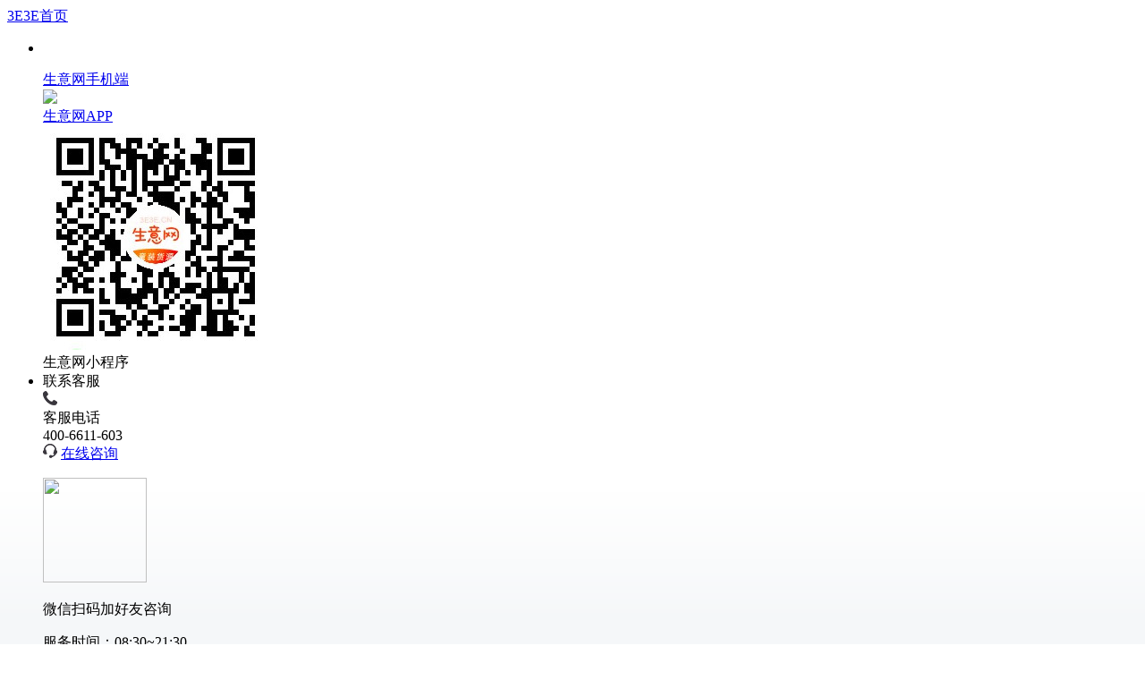

--- FILE ---
content_type: text/html; charset=UTF-8
request_url: http://www.3e3e.cn/search/62/95-2398/1
body_size: 46055
content:
<!DOCTYPE html>
<html>
<head>
    <meta charset="UTF-8">
    <meta http-equiv="X-UA-Compatible" content="IE=edge">

    <link rel="Shortcut Icon" href="/images/favicon.ico">
    <title>卫衣/绒衫-B类童装-安全等级-童装批发采购-生意网</title>
    <meta name='keywords' content="B类童装,B类童装批发,B类童装货源,生意网"/>
    <meta name='description' content="生意网(www.3e3e.cn)汇聚优质安全等级为B类的童装货源，聚实力童装大厂，享百万商机流量，为广大童装厂家、卖家提供高质量的贸易信息服务！"/>
                        <meta property="og:type" content="image"/>
                    <meta property="og:image" content="https://3e3e.i.ximgs.net/5/847125/20251130/20251130174100034_450.jpg?imageMogr2/format/avif"/>
                    <meta property="og:title" content="3e3e生意网-湖州织里童装-童装批发市场-童装一手货源-童装厂家直销"/>
            
    <link rel="stylesheet" href="/scripts/driver/driver.min.css">
    <link rel="stylesheet" href="/styles/main/common.css?v=202512011014">
    <link rel="stylesheet" href="/styles/main/common_2nd.css?v=202512011014">
    <link rel="stylesheet" href="/styles/main/search/search_nav_old.css?v=202512011014">
    <link rel="stylesheet" href="/styles/main/search/search.css?v=202512011014">
    <link rel="stylesheet" href="//www.3e3e.cn/styles/main/common_3nd.css?v=202512011014">
    <link rel="stylesheet" href="//www.3e3e.cn/styles/main/welcome/prod-item-224.css?v=202512011014">
    <script src="/scripts/jquery.min.js?v=202512011014"></script>
    <script src="/scripts/jquery.form-3.40.js"></script>
    <script src="/scripts/main/slider.js"></script>
    <script src="/scripts/main/common.js?v=202512011014" id="script_common" env="prod"></script>
    <script src="//www.3e3e.cn/scripts/template.js"></script>
    <script>
        //<!CDATA[
        var SERVICE_QQ = "4006688702";
        var SERVICE_EMAIL = "cs@3e3e.cn";
        var SERVICE_PHONE = "400-6611-603";
        //]]>
        var isindex = 0;
        var proNum = 0
        // 当前登录用户类别(2B用户才扣智能推广)
        var userType = '';
        var _searchInputKeyWord = '';
        var requestKey = "nOvoiQapStmH65le9arIwjlEYhVkR4iA:1764620212268"
        var csrfParam = "_csrf_3e3e_main_"
        var csrfToken = "IT276qv9rA7CxbTvPU00CSU0fCY6d9XdCPgMA-LePSJRVfiCk7OfWpKt-pwFAmZASUEGVF8h56xRj2ZTiLxrTA=="
        var costPosition = ""
    </script>
    <script src="/scripts/main/tips.js?v=202512011014"></script>
    
    <style>
    body {
        background-image: linear-gradient(to bottom, #fff 0%, #fff 550px,  #f5f7f9 700px ,#f5f7f9 100% );
    }
    /* .pro-list-end{ margin-right:18px !important;} */
    .pro-224{
        margin-right: 18px !important;
    }
    .pro-224:nth-child(4n) {
        margin-right: 0 !important;
    }
    .pro-224:nth-child(5n) {
        margin-right: 18px !important;
    }
    
    </style>
</head>
<body>
    <!-- 顶部登陆、联系等导航栏 -->
    
<script>
    (function (n, e, r, t, a, o, s, i, c, l, f, m, p, u) { o = "precollect"; s = "getAttribute"; i = "addEventListener"; c = "PerformanceObserver"; l = function (e) { f = [].slice.call(arguments); f.push(Date.now(), location.href); (e == o ? l.p.a : l.q).push(f) }; l.q = []; l.p = { a: [] }; n[a] = l; m = document.createElement("script"); m.src = r + "?aid=" + t + "&globalName=" + a; m.crossorigin = "anonymous"; e.getElementsByTagName("head")[0].appendChild(m); if (i in n) { l.pcErr = function (e) { e = e || n.event; p = e.target || e.srcElement; if (p instanceof Element || p instanceof HTMLElement) { n[a](o, "st", { tagName: p.tagName, url: p[s]("href") || p[s]("src") }) } else { n[a](o, "err", e.error || e.message) } }; l.pcRej = function (e) { e = e || n.event; n[a](o, "err", e.reason || e.detail && e.detail.reason) }; n[i]("error", l.pcErr, true); n[i]("unhandledrejection", l.pcRej, true) } if ("PerformanceLongTaskTiming" in n) { u = l.pp = { entries: [] }; u.observer = new PerformanceObserver(function (e) { u.entries = u.entries.concat(e.getEntries()) }); u.observer.observe({ entryTypes: ["longtask", "largest-contentful-paint", "layout-shift"] }) } })(window, document, "https://apm.volccdn.com/mars-web/apmplus/web/browser.cn.js", 0, "apmPlus");
</script>

<script>
    const YII_ENV = 'prod'
    if('apmPlus' in window) {
        window.apmPlus('init', {
            aid: 561816,
            token: 'fbaec6bf578e4d7e89c9ebb2a41ead3d',
            release: '3e3e',
            env: YII_ENV == 'prod' ? 'prod' : 'dev',
            plugins: {
                jsError: {
                    ignoreErrors: ["$ is not defined", "jQuery is not defined"]
                }
            }
        });
        window.apmPlus('start');
    }
</script>
<script src="/scripts/fingerprintjs/fingerprintjs.js"></script>
<script>
;!function(){
    FingerprintJS.load().then(function (fingerprint){
        fingerprint.get().then(function(result){
            let fingerprint = result.visitorId;
            document.cookie = "_fingerprint_uniq_ua=" + fingerprint + ";path=/;domain=3e3e.cn;max-age=31536000;";
        });
    });
}(); 
</script>
<!-- 公司公告栏 -->
<div class='all-ad' id="emergency_ad" style="display:none;">
    <div class="scroll-text">
        <a href="javascript:;" class="adClose" />&times;</a>
        <div class="w-1190 area-center scroll-text-wrap clearfix">
            <div class="text-nowrap" style="float: none;">
                <span></span>
            </div>
        </div>
    </div>
</div>
<div class="top-nav">
    
    <div class="w-1190 area-center clearfix">
        <div class="pull-left home-text"><i></i><a href="//www.3e3e.cn">3E3E首页</a></div>
        <ul class="top-nav-left">
            <li id= "login_status" class="data-url-login" data-url="/user/status"></li>
        </ul>
        
        <ul class="top-nav-right">
                        <div class="app-qr-code-wrap pull-left ft-12">
                <a href="/specialnew/app" class="label ft-c9">
                    <i class="i-qr-code"></i>
                    <span>生意网手机端</span>
                    <!-- <span>生意网APP<span class="ishake ft-bold">全新改版</span></span> -->
                    <i class="i-arrow"></i>
                </a>
                <div class="hover-wrap">
                    <div class="hover-cont">
                        <a href="/specialnew/app" class="qrcode-item" target="_blank">
                            <img src="/images/app5qrcode.png?11.26">
                            <div>生意网APP</div>
                        </a>
                        <div class="qrcode-item">
                            <img src="/images/tips/miniapp.png">
                            <div>生意网小程序</div>
                        </div>
                    </div>
                </div>
            </div>
                        <li class="concat-us-nav">
                <span>联系客服</span>
                <div class="concat-navbox">
                    <div class="call-kefu">
                        <img src="/images/tips/i-call.png">
                        <div>
                          <div>客服电话</div>
                          <div class="bold">400-6611-603</div>
                        </div>
                    </div>
                    <div class="online-wrap">
                        <img src="/images/tips/i-qq-call.png">
                        <a href="https://imchat.gogoo.cn/visitor/text?appid=chat_1sxYxU" class="talk-btn pointer" target="_blank">在线咨询</a>
                    </div>
                     <p class="vx-qr"><img src="/images/icon/ewm.png?0.3" width="116" height="117" ></p>
                     <p class="vx-text">微信扫码加好友咨询</p>
                     <div class="timersked">服务时间：08:30~21:30</div>
                </div>
            </li>
            <li class="help-center-nav">
                <a  href="//www.3e3e.cn/help/getContent/4" target="_blank">帮助中心<i class="dh-icon arrow-down-b-header"></i></a>
                <!-- <span>帮助中心<i class="dh-icon arrow-down-b-header"></i></span> -->
                <div class="help-navbox">
                    <a href="http://www.3e3e.cn/help/getContent/32" target="_blank" class="title-text">采购商入驻></a>
                    <!-- <div><a href="http://www.3e3e.cn/help/getContent/222" target="_blank" >身份认证教程</a></div> -->
                    <div><a href="http://www.3e3e.cn/help/getContent/331" target="_blank" >淘宝发布软件订购</a></div>
                    <div class="border-line"></div>

                    <a href="http://www.3e3e.cn/help/getContent/51" target="_blank" class="title-text">供应商入驻></a>
                    <div class="second-item">
                        <!-- <a href="http://www.3e3e.cn/help/getContent/10" target="_blank" class="margin">上传产品教程</a> -->
                        <a href="http://www.3e3e.cn/help/getContent/277" class="margin" target="_blank" >处罚条例</a>
                        <a href="http://www.3e3e.cn/help/54" target="_blank"  >铺货管理规则</a>
                        <a href="http://www.3e3e.cn/help/getContent/78" target="_blank" class="margin">诚信认证流程</a>
                    </div>
                    <div class="border-line"></div>

                    <span class="title-text">平台发货服务规则</span>
                    <div class="third-item">
                        <a href="http://www.3e3e.cn/help/88" target="_blank" class="margin" >服务协议及规则</a>
                        <a href="http://www.3e3e.cn/help/getContent/429" target="_blank" >平台代发服务介绍</a>
                        <a href="http://www.3e3e.cn/help/getContent/436" target="_blank" class="margin">收费标准</a>
                        <a href="http://www.3e3e.cn/help/85" target="_blank" class="">订单售后</a>
                        <a href="http://www.3e3e.cn/help/84" target="_blank" class="margin">操作指南</a>
                        <a href="http://www.3e3e.cn/help/83" target="_blank" class="">常见问题</a>
                    </div>
                    
                </div>
            </li>
                        <li>
                <a href="//www.3e3e.cn/purchaser/guide" target="_blank" style="color: #FF5A00;">新手教程</a>
            </li>
                        <li  class="dh-navtobar"><span>网站导航<i class="dh-icon arrow-down-b-header"></i></span>
                <div class="dh-navbox">
                                        <div class="dh-item-wrapper clearfix">
                        <div class="title-text ">更多货源</div>
                        <ul class="">
                            <li><a target="_blank" href="http://www.go2.cn/">成都女鞋</a></li>
                            <li><a target="_blank" href="http://www.e3hui.cn">濮院女装</a></li>
                            <li><a target="_blank" href="http://www.e3hui.com">濮院男装</a></li>
                                                    </ul>
                    </div>
                    <div class="dh-item-wrapper clearfix">
                        <span class="title-text ">找服务</span>
                        <ul class="">
                            <li><a href="//www.3e3e.cn/daifa/"><strong class="ft-orange">代发服务</strong></a></li>
                            <li><a href="//www.3e3e.cn/cameraman/">找摄影</a></li>
                            <li><a target="_blank" href="//www.3e3e.cn/zhijian/">质检</a></li>
                        </ul>
                    </div>
                    <div class="dh-item-wrapper dh-item-wrapper-end clearfix">
                        <span class="title-text">帮助</span>
                        <ul class="">
                            <li><a href="//www.3e3e.cn/purchaser/guide" target="_blank">新手引导</a></li>
                            <li><a href="https://imchat.gogoo.cn/visitor/text?appid=chat_1sxYxU" target="_blank">在线咨询</a></li>
                            <li class="official-wx"><a href="javascript:;">官方微信</a><div class="img"><img src="/images/code_float_02.png"></div></li>
                            <li><a target="_blank" href="http://mail.qq.com/cgi-bin/qm_share?t=qm_mailme&email=cs@3e3e.cn">建议/投诉</a></li>
                            <li><a target="_blank" href="//www.3e3e.cn/help/getContent/3">联系生意网</a></li>
                            <li><a target="_blank" href="//www.3e3e.cn/help/getContent/4">帮助中心</a></li>
                            <li><a target="_blank" href="//www.3e3e.cn/help/getContent/2">关于生意网</a></li>
                                                    </ul>
                    </div>
                </div>
            </li>
            <li>
                <a href="/special/782.html?from=dh" target="_blank">了解生意网></a>
            </li>
        </ul>
    </div>
    </div>



<!-- 新增资源位 -->
<div class="banner-wrap-top swiper-container banner-swiper-container" style="display: flex;justify-content: center;align-items: center;">
    <div class="swiper-wrapper">
                                    <div class="swiper-slide _operation_monitor_view" data-real-slide monitor-costposition="resource4406">
                <a class="nav-banner" style="display: flex;justify-content: center;" href="https://seller.3e3e.cn/member-rights-center/vipPay?requestKey=nOvoiQapStmH65le9arIwjlEYhVkR4iA:1764620212268&costPosition=resource4406" target="_blank">
                    <img src="http://3e3e.i.ximgs.net/opera_rsc/20251201100137605.png">
                </a>
            </div>
                </div>
        </div>

<script src="//www.3e3e.cn/scripts/swiper/swiper4.js"></script>
<script>
    var ddcatHostName = 'http://www.3e3e.cn' //叮当猫域名
    var SELLER_UCENTER_PREFIX = "https://seller.3e3e.cn"
    $('.custom-pop-wrap').length && isShowCustomPop()
    
        $(' .banner-swiper-container .swiper-slide').length > 0 && initTopSwiper()
		function initTopSwiper() {
                $('.top-banner-nav').length && $('.top-banner-nav').hide()
				var autoplayConfig = $(' .banner-swiper-container .swiper-slide').length > 1 ? {
					delay: 5000,
					disableOnInteraction: false,
				} : false; // 根据条件设置autoplay配置
				let allowTouchMove = $(' .banner-swiper-container .swiper-slide').length > 1 ? true : false;


				//-横幅轮播
				var midSwiper = new Swiper(' .banner-swiper-container', {
					autoplay: autoplayConfig,
					allowTouchMove: allowTouchMove,
					loop: true,
					pagination: {
						el: '.banner-swiper-pagination',
					},
					navigation: {
						nextEl: '.banner-swiper-button-next',
						prevEl: '.banner-swiper-button-prev',
					},
                    on: {
                         init: function() {
                            // 获取所有幻灯片
                            var slides = this.slides;
                            
                            // 遍历所有幻灯片
                            for (var i = 0; i < slides.length; i++) {
                                var slide = slides[i];
                                // 如果是克隆幻灯片（Swiper4自动添加了swiper-slide-duplicate类）
                                if (slide.classList.contains('swiper-slide-duplicate')) {
                                // 添加自定义类名
                                slide.classList.add('cloned-slide');
                                  $('.swiper-slide-duplicate').removeClass('_operation_monitor_view')
                                // 或者根据位置判断
                                if (i < this.loopedSlides || i >= this.slides.length - this.loopedSlides) {
                                    slide.classList.add('cloned-slide');
                                    $('.swiper-slide-duplicate').removeClass('_operation_monitor_view')
                                }
                                } else {
                                   slide.classList.add('original-slide');
                                }
                            }
                            },
                    
                    }
                    
				})

				// $('.banner-swiper-container').hover(function () {
				// 	$(' .swiper-button').show()
				// }, function () {
				// 	$(' .swiper-button').hide()
				// })
			}



    //是否展示运营弹框
    function isShowCustomPop() {
        let explainStep = $('.custom-pop-wrap').data().step
        let explainPage = $('.custom-pop-wrap').data().page
        let explainId = $('.custom-pop-wrap').data().id
        let maxtimes = $('.custom-pop-wrap').data().maxtimes || null //无maxtimes时不限次数 
        let popSetItem = `${explainPage}-popup-${explainId}`
        let popSetItemMaxNum = `${explainPage}-popup-${explainId}-num`
        let advertisemask = Number(localStorage.getItem(popSetItem)) || null;
        let nowTimes = Number(localStorage.getItem(popSetItemMaxNum)) || 0;
        let myPopDate = +new Date();
        
        if(maxtimes && nowTimes >= maxtimes) return
        if (explainStep == 1) {//每天展示一次
            if (!isSameDay(advertisemask)) {
                localStorage.setItem(popSetItem, myPopDate);
                localStorage.setItem(popSetItemMaxNum, nowTimes+1);
                $('.custom-pop-wrap').show();
            }
        } else { //本地只展示一次
            if (!advertisemask) {
                localStorage.setItem(popSetItemMaxNum, nowTimes+1);
                localStorage.setItem(popSetItem, myPopDate);
                $('.custom-pop-wrap').show();
            }
        }

        $('.custom-pop-wrap .custom-pop-close,.custom-pop-wrap .pop-cont').click(function () {
            localStorage.setItem(popSetItem, myPopDate);
            $('.custom-pop-wrap').remove();
        });
    }
    

    
</script>

    <!-- logo and search box -->
    <!-- logo and search box -->
<script src="/scripts/jquery.min.js?v=202512011014"></script>
<script src="/scripts/jquery.pjax.js?v=202512011014"></script>
<script src="/scripts/jquery.cookie.js"></script>
<!--class- holiday-top 节日搜索框样式 -->
<div class="logo-search-new logo-search-2nd-new" data-xxx="">
    <div class="area-center clearfix w-1200">
        <!--class- holiday 节日搜索框样式 -->
        <div class="logo-icon-new pull-left">
            <a href="/" class="logo-e3e3"></a>
            <div class="choose-platform-xian"></div>
            <div class="choose-platform">
                <div class="choose-platform-sei">
                    <div class="choose-platform-sei-p1"><img src="/images/icon/icon-inadress.png">织里童装</div>
                    <div class="choose-platform-sei-p2">切换货源地<img src="/images/icon/icon-tvtdown.png"></div>
                </div> 
                <div class="choose-platform-hover">
                    <a href="http://www.3e3e.cn?_platform=ZTNlM3w="  class="cph-item">
                        <div class="cph-img"><img src="/images/icon/icon-p-3e3e.png"></div>
                        <div class="cph-txt1">织里童装</div>
                        <div class="cph-xian"></div>
                        <div class="cph-txt2">童装产业领航者</div>
                    </a>
                    <a href="http://www.go2.cn?_platform=ZTNlM3w=" target="_blank" class="cph-item">
                        <div class="cph-img"><img src="/images/icon/icon-p-go2.png"></div>
                        <div class="cph-txt1">成都女鞋</div>
                        <div class="cph-xian"></div>
                        <div class="cph-txt2">女鞋潮流风向标</div>
                    </a>
                    <a href="http://www.e3hui.com?_platform=ZTNlM3w=" target="_blank" class="cph-item">
                        <div class="cph-img"><img src="/images/icon/icon-p-e3hm.png"></div>
                        <div class="cph-txt1">濮院男装</div>
                        <div class="cph-xian"></div>
                        <div class="cph-txt2">男装羊毛衫之都</div>
                    </a>
                    <a href="http://www.e3hui.cn?_platform=ZTNlM3w=" target="_blank" class="cph-item">
                        <div class="cph-img"><img src="/images/icon/icon-p-e3hw.png"></div>
                        <div class="cph-txt1">濮院女装</div>
                        <div class="cph-xian"></div>
                        <div class="cph-txt2">品质女装新标杆</div>
                    </a>
                </div>
            </div>
        </div>
        
<!-- <script>
    !function () {
        checkSmartHandle(1)
        // 检查智能推广js是否加载
        function checkSmartHandle(type) {
            let smartTimerCount = 0
            let smartTimer = setInterval(() => {
                if (window.SmartPromotion) {
                    clearInterval(smartTimer)
                    initSmartHandle()
                } else {
                    if (smartTimerCount >= 10) {//5s后
                        if (type == 1) {
                            var hm = document.createElement("script");
                            hm.src = "/scripts/main/smart_promotion.js?" + +new Date();
                            var s = document.getElementsByTagName("script")[0];
                            s.parentNode.insertBefore(hm, s);

                            checkSmartHandle(2)
                        } else {
                            console.log('智能推广处理方法加载失败')
                        }

                        clearInterval(smartTimer)
                    }
                    smartTimerCount++
                }
            }, 500)
        }
        // 初始化
        function initSmartHandle() {
            new SmartPromotion().watch([
                {
                    eventType: 'click',
                    classList: ['.sgtr-box-item'],
                },
                {
                    eventType: 'hover',
                    classList: ['.search-auto-ad .search-item-smart'],
                }
            ]);
        }
       
    }();
</script> -->

<script>
var searchBase = '20';
var downloadVip = '100';
var SELLER_UCENTER_PREFIX = "https://seller.3e3e.cn";
var TX_HOST_NAME = "";
var pageName = "search"
</script>
<link rel="stylesheet" href="/scripts/swiper/swiper4.css">
<script src="/scripts/swiper/swiper4.js"></script>
<div class="search-box-new temp-active pull-right  data-url-search" data-url="//www.3e3e.cn/supplier/-----Array-">
    <!--class- holiday 节日搜索框样式 -->
    <div class="search-type  ft-12">
        <a href="javascript:;" class="link-hover search-pro s-pro-link active" id="product">商品</a>
        <a href="javascript:;" class="link-hover search-sup s-fac-link " id="supplier" data-domain="//www.3e3e.cn" data-url="/supplier/?cid=&capital=&page=1&sord=Array">供应厂商</a>
        <!-- <div class="search-ps-info">
                        <a href="/special/search-assistant" class="search-ps-skzs" alt="搜款助手教程" target="_blank"></a>
                    </div> -->
    </div>
    <!--class- holiday 节日搜索框样式 -->
    <div class="search-product-model search-bar pull-left clearfix    active">
        <!-- <img class="holiday-left" src="/images/holiday/holiday-left.png?v=0.1" alt="">
        <img class="holiday-right" src="/images/holiday/holiday-right.png?v=0.1" alt=""> -->
        <div class="search-input-wrap clearfix">
            <i class="pull-left"></i>
            <input type="text" data-keyword="冬款"
                   placeholder="试试搜：冬款"
                   name="q" class="search-in pull-left"
                   value=""
                   data-value=""
                   wordkey=""
                   autocomplete="off" id="searchInput"/>
            <i class="clear-btn"></i>

            <!-- 以图搜款start -->
            <!--已登录 且 2b账号-->
                        <!--未登录-->
            <i class="icon-imgseek" onclick="layout()" ></i>
                 
            <!-- 以图搜款end -->
            
            <a href="javascript:;" class="search-btn bg-orange ft-14 ft-yahei pull-left">搜索</a>
        </div>
        
        <div class="search-lists">
            <div class="searchItem search-1"></div>
        </div>
        <div class="search-nearest search-nearest-news">
            <div class="search-hostory-title dins">
                <div class="sht-ins">
                    <div class="pings-inhans">最近搜索：</div> 
                    <div class="sht-ins-box"></div>
                </div>
                <div class="sht-right clear-hostory" data-type="product">清空</div>
            </div>
            <div class="search-goods-tj">
                <div class="search-goods-tj-l">
                    <div class="search-goods-tj-title">
                        <i class="search-box-hot"></i>大家都在搜
                    </div>
                    <div class="search-goods-tj-lbox">
                                                                                                <a href="/search/59/1?ward=a.e3e3_master_common_searchbar_producthover.0" data-value="裤子" >裤子</a>
                                                                                                <a href="//www.3e3e.cn/search?q=%E7%94%B7%E7%AB%A5%E5%A5%97%E8%A3%85&ward=a.e3e3_master_common_searchbar_producthover.1" data-value="男童套装" >男童套装</a>
                                                                                                <a href="/search/73/1?ward=a.e3e3_master_common_searchbar_producthover.2" data-value="套装" >套装</a>
                                                                                                <a href="//www.3e3e.cn/search?q=%E5%A5%B3%E7%AB%A5%E8%BF%9E%E8%A1%A3%E8%A3%99&ward=a.e3e3_master_common_searchbar_producthover.3" data-value="棉衣" >棉衣</a>
                                                                                                <a href="//www.3e3e.cn/search/?q=%E5%A5%B3%E7%AB%A5%E5%A5%97%E8%A3%85&ward=a.e3e3_master_common_searchbar_producthover.4" data-value="女童套装" >女童套装</a>
                                                                                                <a href="//www.3e3e.cn/search/?q=%E5%86%B2%E9%94%8B%E8%A1%A3&ward=a.e3e3_master_common_searchbar_producthover.5" data-value="冲锋衣" >冲锋衣</a>
                                                                                                <a href="//www.3e3e.cn/search/?q=%E6%B1%89%E6%9C%8D&ward=a.e3e3_master_common_searchbar_producthover.6" data-value="汉服" >汉服</a>
                                                                                                <a href="/search/63/1?ward=a.e3e3_master_common_searchbar_producthover.7" data-value="毛衣" >毛衣</a>
                                                                                                <a href="//www.3e3e.cn/search?q=%E5%A5%A5%E7%89%B9%E6%9B%BC&ward=a.e3e3_master_common_searchbar_producthover.8" data-value="奥特曼" >奥特曼</a>
                                                                                                <a href="//www.3e3e.cn/search/?q=%E6%AF%9B%E6%AF%9B%E8%A1%A3&ward=a.e3e3_master_common_searchbar_producthover.9" data-value="毛毛衣" >毛毛衣</a>
                                                                                                <a href="//www.3e3e.cn/search/?q=%E6%89%93%E5%BA%95%E8%A1%AB&ward=a.e3e3_master_common_searchbar_producthover.10" data-value="打底衫" >打底衫</a>
                                                                                                <a href="/search/129/1?ward=a.e3e3_master_common_searchbar_producthover.11" data-value="羽绒服" >羽绒服</a>
                                                                                                <a href="/search/64/1?ward=a.e3e3_master_common_searchbar_producthover.12" data-value="外套" >外套</a>
                                                                                                <a href="//www.3e3e.cn/search?q=%E7%94%B7%E7%AB%A5&ward=a.e3e3_master_common_searchbar_producthover.13" data-value="男童" >男童</a>
                                                                                                <a href="//www.3e3e.cn/search/?q=%E5%AE%B6%E5%B1%85%E6%9C%8D&ward=a.e3e3_master_common_searchbar_producthover.14" data-value="家居服" >家居服</a>
                                                                                                                                                                        <a href="/search?q=家居服&kl=se_product" data-value="家居服" >家居服</a>
                                                                                                <a href="/search?q=年服&kl=se_product" data-value="年服" >年服</a>
                                                                                                <a href="/search?q=冬款&kl=se_product" data-value="冬款" >冬款</a>
                                                                                                <a href="/search?q=棉服&kl=se_product" data-value="棉服" >棉服</a>
                                                                                                <a href="/search?q=睡衣&kl=se_product" data-value="睡衣" >睡衣</a>
                                                                                                <a href="/search?q=潮尚&kl=se_product" data-value="潮尚" >潮尚</a>
                                                                                                <a href="/search?q=拜年服&kl=se_product" data-value="拜年服" >拜年服</a>
                                                                                                <a href="/search?q=卫衣&kl=se_product" data-value="卫衣" >卫衣</a>
                                                                                                <a href="/search?q=冬&kl=se_product" data-value="冬" >冬</a>
                                                                                                <a href="/search?q=牛仔裤&kl=se_product" data-value="牛仔裤" >牛仔裤</a>
                                                                                                <a href="/search?q=洛丽塔&kl=se_product" data-value="洛丽塔" >洛丽塔</a>
                                                                                                <a href="/search?q=派克服&kl=se_product" data-value="派克服" >派克服</a>
                                                                                                <a href="/search?q=连衣裙&kl=se_product" data-value="连衣裙" >连衣裙</a>
                                                                                                <a href="/search?q=丸子家&kl=se_product" data-value="丸子家" >丸子家</a>
                                                                                                <a href="/search?q=豪涵&kl=se_product" data-value="豪涵" >豪涵</a>
                                                                                                <a href="/search?q=家居服套装&kl=se_product" data-value="家居服套装" >家居服套装</a>
                                                                                                <a href="/search?q=爬服&kl=se_product" data-value="爬服" >爬服</a>
                                                                                                <a href="/search?q=一米阳光&kl=se_product" data-value="一米阳光" >一米阳光</a>
                                                                                                <a href="/search?q=裙子&kl=se_product" data-value="裙子" >裙子</a>
                                                                                                <a href="/search?q=马甲&kl=se_product" data-value="马甲" >马甲</a>
                                                                                                <a href="/search?q=短袖&kl=se_product" data-value="短袖" >短袖</a>
                                                                                                <a href="/search?q=打底裤&kl=se_product" data-value="打底裤" >打底裤</a>
                                                                                                <a href="/search?q=森凡&kl=se_product" data-value="森凡" >森凡</a>
                                                                                            </div>
                </div>
                <div class="search-goods-tj-r">
                   
                    <div class="search-goods-tj-title">
                        <i class="search-box-tuijian"></i>推荐
                    </div>
                </div>
                
            </div>
            <div class="other-looking clearfix other-looking-rank" style="margin-top: 14px;min-height: 0;padding-top: 14px;">
                <span class="pull-left">商品排行榜</span>
                <div class="common-link pull-left clearfix">
                    <!-- <a style="color: #FF6C00;font-weight: bold;" href="/search/?q=&kl=se_supplier" class="nav-item-other shoes" data-value="" ><span class="hot-icon" style="vertical-align: middle;margin-right: 3px;margin-top: -5px;"></span></a> -->
                    <a class="mb-0" href="/rank/goods?from=productsearch-fw" data-value="" target="_blank">访问榜</a>
                    <a class="mb-0" href="/rank/goods?type=2&from=productsearch-fx" data-value="" target="_blank">分销榜</a>
                    <a class="mb-0" href="/rank/goods?type=3&from=productsearch-bs" data-value="" target="_blank">飙升榜</a>
                    <a class="mb-0" href="/rank/goods?type=4&from=productsearch-xl" data-value="" target="_blank">销量榜</a>
                    <a class="mb-0" href="/rank/image?from=productsearch-ts" data-value="" target="_blank">图搜榜</a>
                </div>
            </div>

          
        </div>
    </div>
    <!--class- holiday 节日搜索框样式 -->
    <div class="search-sup-model search-bar pull-left clearfix  "  style="display:none">
        <div class="search-input-wrap clearfix">
            <i class="pull-left"></i>
            <input type="text" data-keyword="[&quot;\u5c0f\u73ed\u5bb6&quot;,&quot;AOAOKIDS&quot;,&quot;\u60a6\u5b69\u670d\u9970&quot;,&quot;\u76db\u4e16\u767e\u5e74\u670d\u9970&quot;,&quot;\u5c0f\u5c0f\u8c61&quot;,&quot;\u4f17\u68ee\u6f14\u51fa\u670d&quot;,&quot;\u6db5\u82bd-\u599e\u599e\u725b\u725b&quot;,&quot;\u6db5\u82bd&quot;,&quot;\u9177\u9177\u8863\u65cf\u670d\u9970\u6709\u9650\u516c\u53f8&quot;,&quot;\u6c64\u5c0f\u9c7c&quot;]"
                   placeholder="试试搜：商家名"
                   name="q" class="search-in pull-left"
                   value=""
                   data-value=""
                   autocomplete="off" id="searchInputSup"/>
            <i class="clear-btn"></i>
            <a href="javascript:;" class="search-btn bg-orange ft-14 ft-yahei pull-left">
                搜索
            </a>
        </div>
        <div class="search-lists">
            <div class="searchItem search-2"></div>
        </div>
        <div class="search-nearest">
            <p class="clearfix search-hostory-title">
                <span>最近搜索</span>
                <span class="clear-hostory pull-right pointer" data-type="supplier"><i></i>清空历史搜索</span>
            </p>
                        <div class="other-looking clearfix">
                <span class="pull-left">大家都在搜</span>
                <div class="common-link pull-left clearfix">
                                                            <a href="//?from=djdzs.1" data-value="品牌推广服务" target="_blank">品牌推广服务</a>
                                                            <a href="//jnbb6688.3e3e.cn?from=djdzs.2" data-value="佳妮宝贝" target="_blank">佳妮宝贝</a>
                                                            <a href="//3e3echuangwei.3e3e.cn?from=djdzs.3" data-value="创未服饰" target="_blank">创未服饰</a>
                                                            <a href="//plyb.3e3e.cn?from=djdzs.4" data-value="漂亮优贝童装" target="_blank">漂亮优贝童装</a>
                                                            <a href="//785413172qq.3e3e.cn?from=djdzs.5" data-value="双鱼妮妮" target="_blank">双鱼妮妮</a>
                                                            <a href="//GU18037053599.3e3e.cn?from=djdzs.6" data-value="小豆苗" target="_blank">小豆苗</a>
                                                            <a href="//lxt666.3e3e.cn?from=djdzs.7" data-value="布衣乐童" target="_blank">布衣乐童</a>
                                                            <a href="//hupeiqiang123.3e3e.cn?from=djdzs.8" data-value="小锅盖" target="_blank">小锅盖</a>
                                                            <a href="//xin18155943648.3e3e.cn?from=djdzs.9" data-value="新风尚(原风尚潮童)" target="_blank">新风尚(原风尚潮童)</a>
                                                            <a href="//baobanxiong2029.3e3e.cn?from=djdzs.10" data-value="爆版熊" target="_blank">爆版熊</a>
                                    </div>
            </div>
                        <div class="other-looking clearfix other-looking-rank">
                <span class="pull-left">厂商排行榜</span>
                <div class="common-link pull-left clearfix">
                    <!-- <a style="color: #FF6C00;font-weight: bold;" href="/search/?q=&kl=se_supplier" class="nav-item-other shoes" data-value="" ><span class="hot-icon" style="vertical-align: middle;margin-right: 3px;margin-top: -5px;"></span></a> -->
                    <a href="/rank/supplier" data-value="" target="_blank">实力总榜</a>
                    <a href="/rank/supplier?type=3" data-value="" target="_blank">上新榜</a>
                    <a href="/rank/supplier?type=4" data-value="" target="_blank">爆款榜</a>
                    <a href="/rank/supplier?type=5" data-value="" target="_blank">品类榜</a>
                    <a href="/rank/supplier?type=6" data-value="" target="_blank">发货榜</a>
                </div>
            </div>

            <div class="search-auto-ad">
                <div class="banner-wrap swiper-container search-swiper-container">
                    <div class="swiper-wrapper">
                       
                    </div>
                    <div class="swiper-button swiper-button-prev"></div>
                    <div class="swiper-button swiper-button-next"></div>
                    <div class="search-swiper-pagination-wrap ">
                        <div class="search-swiper-pagination swiper-pagination clearfix"></div>
                    </div>
                </div>
            </div>
        </div>
    </div>
        <div class="search-all-hot">
                        <a href="/search?q=%E5%8D%AB%E8%A1%A3&ward=a.e3e3_master_common_searchbar_below.0" target="_blank" class="search-all-hot-item">
            <span style="color:#FF6C00;font-weight:bold;">卫衣</span>
        </a>
                                <a href="/search?q=%E6%B1%89%E6%9C%8D&ward=a.e3e3_master_common_searchbar_below.1" target="_blank"  class="search-all-hot-item">
            <span style="">汉服</span>
        </a>
                                <a href="/search?q=%E8%A3%A4%E5%AD%90&ward=a.e3e3_master_common_searchbar_below.2" target="_blank"  class="search-all-hot-item">
            <span style="">裤子</span>
        </a>
                                <a href="/search?q=%E7%89%9B%E4%BB%94%E8%A3%A4&ward=a.e3e3_master_common_searchbar_below.3" target="_blank" class="search-all-hot-item">
            <span style="color:#FF6C00;font-weight:bold;">牛仔裤</span>
        </a>
                                <a href="/search?q=%E6%AF%9B%E8%A1%A3&ward=a.e3e3_master_common_searchbar_below.4" target="_blank"  class="search-all-hot-item">
            <span style="">毛衣</span>
        </a>
                                <a href="/search?q=%E5%86%B2%E9%94%8B%E8%A1%A3&ward=a.e3e3_master_common_searchbar_below.5" target="_blank"  class="search-all-hot-item">
            <span style="">冲锋衣</span>
        </a>
                                <a href="/search?q=%E5%A5%B3%E7%AB%A5&ward=a.e3e3_master_common_searchbar_below.6" target="_blank"  class="search-all-hot-item">
            <span style="">女童</span>
        </a>
                                <a href="/search?q=%E7%94%B7%E7%AB%A5&ward=a.e3e3_master_common_searchbar_below.7" target="_blank"  class="search-all-hot-item">
            <span style="">男童</span>
        </a>
                                <a href="/search?q=%E5%A5%97%E8%A3%85&ward=a.e3e3_master_common_searchbar_below.8" target="_blank"  class="search-all-hot-item">
            <span style="">套装</span>
        </a>
                    </div>
    </div>
        <!-- <input type="hidden" name="fanpai" value="[{&quot;id&quot;:101,&quot;code&quot;:&quot;e3e3_master_common_poker&quot;,&quot;url&quot;:&quot;http:\/\/www.3e3e.cn\/purchaser\/vip?fanpai406&amp;ward=a.e3e3_master_common_poker&quot;,&quot;image&quot;:&quot;https:\/\/3e3e.i.ximgs.net\/banner_manage\/20230508135622299.jpg&quot;,&quot;target_pids&quot;:&quot;&quot;,&quot;target_uid&quot;:&quot;&quot;,&quot;target_uname&quot;:&quot;&quot;,&quot;description&quot;:&quot;&quot;,&quot;icon&quot;:&quot;&quot;,&quot;start_time&quot;:null,&quot;end_time&quot;:null,&quot;supplier&quot;:null,&quot;products&quot;:[]}]"> -->
        <!-- <div class="logo-nav-right-ad" style="display: none;">
            <a class="fptop" href='http://www.3e3e.cn/special/preview/256.html' target='_blank' style='background:url(/images/goldengif.gif) no-repeat center;'></a>
        </div> -->
    </div>
</div>
<!-- <script>
    var fpList = JSON.parse($("input[name='fanpai']").val()) || [];
    var fpTotal = 0;
    function fping(){
        if (fpList.length == 0) {
            return
        }
        $('.logo-nav-right-ad').show();
        $('.fptop').attr('href', fpList[fpTotal].url)
                   .css('background', "url(" + fpList[fpTotal].image + ") no-repeat center/100% 100%");
    }
    var topSource = setInterval(function() {
        fpTotal == fpList.length - 1 ? fpTotal = 0 : fpTotal++;
        fping()
    }, 4000)
    fping()
</script> -->

    <!-- search_topbar -->
    <div class="search-topbar">
    <div class="main-attribute-bottom top-search clearfix top-choice-box">
        <div class="search-input-wrap pull-left">
            <input type="text" placeholder="商品关键词/货号/品牌" value="">
            <div class="search-tobar-btn"></div>
        </div>
                        <div class="sort-item sort active">
            <span class="name" data-kind="sort" data-value="defaultSort"
                  data-reverse="defaultSort">
                综合
                            </span>
        </div>
                <div class="sort-item sort ">
            <span class="name" data-kind="sort" data-value="hotSort"
                  data-reverse="">
                人气
                            </span>
        </div>
                <div class="sort-item sort ">
            <span class="name" data-kind="sort" data-value="newestSort"
                  data-reverse="">
                最新
                            </span>
        </div>
                <div class="sort-item sort ">
            <span class="name" data-kind="sort" data-value="price"
                  data-reverse="priceLow">
                价格
                                <i class="i-price "></i>
                            </span>
        </div>
                        <div class="sort-item  arrow">
            <span class="name">退换保障</span>
            <i></i>
            <div class="dropdown dropdown-narrow04 clearfix  j-dropdown">
                <ul class="attribute-detail-list-2">
                    <li class="clear-filter active"><span data-kind="filter" data-value="">不限</span></li>
                                    </ul>
            </div>
        </div>
        <div class="sort-item-price top-price-box">
            <input type="text" id="priceLow" placeholder="￥" class="price-low" maxlength="5" onkeyup="value=value.replace(/\D/g,'')" value="">
            <span>-</span>
            <input type="text" id="priceHigh" placeholder="￥"  class="price-high" maxlength="5" onkeyup="value=value.replace(/\D/g,'')" value="">
            <div class="price-btn"><a href="javascript:;" class="price-search link-hover">确定</a></div>
        </div>
                <div class="price-percent">
                        <div class="price-item" data-kind="price" data-value="0,41">
                <div class="rate " style="height: 30%;"></div>
                <div class="rate-hover">30%的用户喜欢的价位</div>
            </div>
                        <div class="price-item" data-kind="price" data-value="41,65">
                <div class="rate " style="height: 60%;"></div>
                <div class="rate-hover">60%的用户喜欢的价位</div>
            </div>
                        <div class="price-item" data-kind="price" data-value="65,69">
                <div class="rate " style="height: 9%;"></div>
                <div class="rate-hover">9%的用户喜欢的价位</div>
            </div>
                        <div class="price-item" data-kind="price" data-value="65,">
                <div class="rate " style="height: 1%;"></div>
                <div class="rate-hover">1%的用户喜欢的价位</div>
            </div>
                    </div>
                <div class="sort-item-right">
            <div class="product-place-switch" style="scroll-behavior: unset;">
                <p class="tips-down" style="scroll-behavior: unset;">
                    共<span class="ft-c3" style="scroll-behavior: unset;"> 4995 </span>件相关产品
                </p>
                <p style="scroll-behavior: unset;">
                    <span class="switch-num" style="scroll-behavior: unset;">1</span> / <span class="switch-max" style="scroll-behavior: unset;">50</span>
                </p>
                <div class="page-btn-wrap" style="scroll-behavior: unset;">
                    <div class="page-btn page-btn-prev disable" style="scroll-behavior: unset;">
                        <i class="prev wh100-a page-mini disable" data-page-num="0" data-version="search" style="scroll-behavior: unset;"></i>
                    </div>
                    <div class="page-btn page-btn-next " style="scroll-behavior: unset;">
                        <i class="next wh100-a page-mini " data-page-num="2" data-version="search" style="scroll-behavior: unset;"></i>
                    </div>
                </div>
            </div>
        </div>
    </div>

    <div class="main-attribute-bottom2">
        <ul class="clearfix">
            <li class="pull-left">
                <label class="check-tag-box">
                    <input type="checkbox" >
                    <i class="icon-check-tag"></i>
                    <a href="javascript:;" data-kind="stagsFilter" data-value="2">金牌厂家</a>
                </label>
            </li>
            <li class="pull-left">
                <label class="check-tag-box">
                    <input type="checkbox" >
                    <i class="icon-check-tag"></i>
                    <a href="javascript:;" data-kind="ptagsFilter" data-value="2">当季新款</a>
                </label>
            </li>
            <li class="pull-left">
                <label class="check-tag-box">
                    <input type="checkbox" >
                    <i class="icon-check-tag"></i>
                    <a href="javascript:;" data-kind="ptagsFilter" data-value="3">人气爆款</a>
                </label>
            </li>
            <li class="pull-left">
                <label class="check-tag-box">
                    <input type="checkbox" >
                    <i class="icon-check-tag"></i>
                    <a href="javascript:;" data-kind="ptagsFilter" data-value="67">大货商品</a>
                </label>
            </li>
            <li class="pull-left">
                <label class="check-tag-box">
                    <input type="checkbox" >
                    <i class="icon-check-tag"></i>
                    <a href="javascript:;" data-kind="ptagsFilter" data-value="101">闪电发货</a>
                </label>
            </li>
            
                    </ul>
    </div>
</div>

    <!-- 发布弹窗 -->
<div class="popup-publish">
   <div class="pop-main">
       <div class="pop-header">
           <div class="title">一键发布</div>
           <div class="desc">选择发布平台</div>
           <div class="close">
               <img style="width: 28px;height: 28px;" src="/images/main/product/close-x.png" alt="">
           </div>
       </div>
       <div class="pop-box">
           <iframe class="popboxiframe" src="//seller.3e3e.cn/publishcontent?from=detail&productId=&state=&requestKey=&costPosition=" frameborder="0" style="width: 784px;height: 422px;border: none;"></iframe>
       </div>
   </div>
</div>

    <input name="csrfName" type="hidden" id="csrfName" value="_csrf_3e3e_main_">
    <input name="_csrf" type="hidden" id="_csrf" value="IT276qv9rA7CxbTvPU00CSU0fCY6d9XdCPgMA-LePSJRVfiCk7OfWpKt-pwFAmZASUEGVF8h56xRj2ZTiLxrTA==">

    <div class="main" id="searchPage">
        <div class="search-main-cont area-center w-1190 clearfix">
            <div class="main-nav page-content pull-left">
                                <!-- 2020.7.20一站式推广 -->
                <div class="adIner">
                                        <a href="http://qiaonvhai2017.3e3e.cn?from=e3e3_search_recommend.0" target="_blank" class="adIner-l" title="翘女孩毛衣供货">
                        <div class="ad-jrtt">今日<br>特推<i></i></div>
                        <p class="ad-gods-tit">翘女孩毛衣供货</p>
                        <p class="ad-gods-jieshao"></p>
                                                <p class="ad-gods-icon"><img src="/images/icon/i-service.png"></p>
                                                                        <span class="ad-gods-year year3">9年老店</span>
                                                <p class="ad-gods-bp">86款爆品&nbsp;正在热卖...</p>
                    </a>
                                        <div class="adIner-r">
                                                <a href="http://www.3e3e.cn/product/cgkeccq.html?from=e3e3_search_recommend.1" target="_blank" class="adInter-imgbox">
                            <div class="ad-imgoverbox">
                                <img src="http://3e3e.i.ximgs.net/5/374645/20251129/20251129171026002_450.jpg" onerror="showReplaceImg(this)" title="翘女孩毛衣供货&2667 | 女童秋冬款毛衣2025新款圆领线衣儿童加厚女孩针织内搭女大童">
                            </div>
                            <div class="ad-gods-price">￥46.00 <i></i></div>
                        </a>
                                                <a href="http://www.3e3e.cn/product/cgkeccm.html?from=e3e3_search_recommend.2" target="_blank" class="adInter-imgbox">
                            <div class="ad-imgoverbox">
                                <img src="http://3e3e.i.ximgs.net/5/374645/20251129/20251129727155002_450.jpg" onerror="showReplaceImg(this)" title="翘女孩毛衣供货&2671 | 女童秋冬款毛衣2025新款圆领线衣儿童加厚女孩针织内搭女大童">
                            </div>
                            <div class="ad-gods-price">￥46.00 <i></i></div>
                        </a>
                                                <a href="http://www.3e3e.cn/product/cgkaogo.html?from=e3e3_search_recommend.3" target="_blank" class="adInter-imgbox">
                            <div class="ad-imgoverbox">
                                <img src="http://3e3e.i.ximgs.net/5/374645/20251127/20251127267460001_450.jpg" onerror="showReplaceImg(this)" title="翘女孩毛衣供货&2669 | 红色女童毛衣秋冬2025新款儿童洋气小女孩加绒加厚针织衫冬季">
                            </div>
                            <div class="ad-gods-price">￥48.00 <i></i></div>
                        </a>
                                                <a href="http://www.3e3e.cn/product/cgkaoqi.html?from=e3e3_search_recommend.4" target="_blank" class="adInter-imgbox">
                            <div class="ad-imgoverbox">
                                <img src="http://3e3e.i.ximgs.net/5/374645/20251127/20251127277647001_450.jpg" onerror="showReplaceImg(this)" title="翘女孩毛衣供货&2670 | 红色女童毛衣秋冬2025新款儿童洋气小女孩加绒加厚针织衫冬季">
                            </div>
                            <div class="ad-gods-price">￥53.00 <i></i></div>
                        </a>
                                            </div>
                </div>
                
                <!--商品导航-->
                <div class="main-choice-box search clearfix ft-c6">
            <!-- 筛选项 -->
        <div class="choice-result clearfix">
        <div class="row-label">产品筛选<i class="i-arrow"></i></div>
        <div class="choice-result-list clearfix">
            <!--搜索词匹配品牌时展示品牌-->
                                                    <div class="main-choice-item" data-level-type="category_2" data-type="类目">
                    <i>类目：</i>
                    <span data-search-type="cid" data-search-value="                        62
                        "
                    >
                                                卫衣/绒衫
                                            </span>
                    <i class="close"></i>
                </div>
                                                                
            
            
            
            
            

            
                                                                                    <div class="main-choice-item" data-level-type="ppath" data-type="安全等级">
                <i>安全等级 : </i>
                <span data-search-type="ppath" data-search-value="95-2398">B类</span>
                <i class="close"></i>
            </div>
                                                                <div class="add-comb-btn ft-12 pointer" data-status="0" >
                    <i class="i-add"></i>
                    <span class="ft-orange">添加到常用组合</span>
                    <div class="question-wrap">
                        <div class="question-cont-wrap">
                            <div class="question-cont">
                                1、常用组合会保存您的筛选条件；<br>
                                2、添加到常用组合后，您可以一键筛选出多个条件下的商品；<br>
                                3、此功能将节省您约33%的选品时间。
                            </div>
                        </div>
                    </div>
                </div>
                    </div>
        <div class="result-clear-wrap pointer">
            <i class="i-delete"></i>
            <span>清除已选条件</span>
            <a href="/search" class="wh100-a"></a>
        </div>
    </div>
        <div class="main-attribute-box">
    	<div class="main-attribute-middle clr">
    	                <div class="attr-choice-box">
                                                <div class="choice-box cate-box clearfix">
                    <span class="choice-box-t pull-left">类目</span>
                    <div class="cate-list-wrap pull-left">
                        <div class="cate-list-item">
                            <ul class="filter-list attr-box-list clearfix">
                                                                                                                                    <li class="">
                                        <label class="check-tag-box cate-label">
                                            <span data-kind="cid" data-value="59">裤子</span>
                                        </label>
                                    </li>
                                                                                                    <li class="">
                                        <label class="check-tag-box cate-label">
                                            <span data-kind="cid" data-value="73">套装</span>
                                        </label>
                                    </li>
                                                                                                    <li class="">
                                        <label class="check-tag-box cate-label">
                                            <span data-kind="cid" data-value="63">毛衣/针织衫</span>
                                        </label>
                                    </li>
                                                                                                    <li class="">
                                        <label class="check-tag-box cate-label">
                                            <span data-kind="cid" data-value="131">羽绒服饰/羽绒内胆</span>
                                        </label>
                                    </li>
                                                                                                    <li class="active">
                                        <label class="check-tag-box cate-label">
                                            <span >卫衣/绒衫</span>
                                        </label>
                                    </li>
                                                                                                    <li class="">
                                        <label class="check-tag-box cate-label">
                                            <span data-kind="cid" data-value="71">棉袄/棉服</span>
                                        </label>
                                    </li>
                                                                                                    <li class="">
                                        <label class="check-tag-box cate-label">
                                            <span data-kind="cid" data-value="129">儿童演出服</span>
                                        </label>
                                    </li>
                                                                                                    <li class="">
                                        <label class="check-tag-box cate-label">
                                            <span data-kind="cid" data-value="64">外套/夹克/大衣</span>
                                        </label>
                                    </li>
                                                                                                    <li class="">
                                        <label class="check-tag-box cate-label">
                                            <span data-kind="cid" data-value="126">裙子(新)</span>
                                        </label>
                                    </li>
                                                                                                    <li class="">
                                        <label class="check-tag-box cate-label">
                                            <span data-kind="cid" data-value="340">儿童牛仔</span>
                                        </label>
                                    </li>
                                                                                                    <li class="">
                                        <label class="check-tag-box cate-label">
                                            <span data-kind="cid" data-value="75">校服/校服定制</span>
                                        </label>
                                    </li>
                                                                                                    <li class="">
                                        <label class="check-tag-box cate-label">
                                            <span data-kind="cid" data-value="101">儿童家居服</span>
                                        </label>
                                    </li>
                                                                                                    <li class="">
                                        <label class="check-tag-box cate-label">
                                            <span data-kind="cid" data-value="88">儿童旗袍/唐装/民族服装</span>
                                        </label>
                                    </li>
                                                                                                    <li class="">
                                        <label class="check-tag-box cate-label">
                                            <span data-kind="cid" data-value="56">连身衣/爬服/哈衣</span>
                                        </label>
                                    </li>
                                                                                                    <li class="">
                                        <label class="check-tag-box cate-label">
                                            <span data-kind="cid" data-value="58">马甲</span>
                                        </label>
                                    </li>
                                                                                                    <li class="">
                                        <label class="check-tag-box cate-label">
                                            <span data-kind="cid" data-value="57">披风/斗篷</span>
                                        </label>
                                    </li>
                                                                                                    <li class="">
                                        <label class="check-tag-box cate-label">
                                            <span data-kind="cid" data-value="60">T恤</span>
                                        </label>
                                    </li>
                                                                                                    <li class="">
                                        <label class="check-tag-box cate-label">
                                            <span data-kind="cid" data-value="55">婴儿礼盒</span>
                                        </label>
                                    </li>
                                                                                                    <li class="">
                                        <label class="check-tag-box cate-label">
                                            <span data-kind="cid" data-value="130">儿童礼服</span>
                                        </label>
                                    </li>
                                                                                                    <li class="">
                                        <label class="check-tag-box cate-label">
                                            <span data-kind="cid" data-value="112">儿童配饰</span>
                                        </label>
                                    </li>
                                                                                                    <li class="">
                                        <label class="check-tag-box cate-label">
                                            <span data-kind="cid" data-value="96">儿童内衣裤</span>
                                        </label>
                                    </li>
                                                                                                    <li class="">
                                        <label class="check-tag-box cate-label">
                                            <span data-kind="cid" data-value="76">儿童袜子(0-16岁)</span>
                                        </label>
                                    </li>
                                                                                                    <li class="">
                                        <label class="check-tag-box cate-label">
                                            <span data-kind="cid" data-value="77">帽子/围巾/口罩/手套/耳套/脚套</span>
                                        </label>
                                    </li>
                                                                                                    <li class="">
                                        <label class="check-tag-box cate-label">
                                            <span data-kind="cid" data-value="125">抹胸</span>
                                        </label>
                                    </li>
                                                                                                    <li class="">
                                        <label class="check-tag-box cate-label">
                                            <span data-kind="cid" data-value="137">儿童户外服</span>
                                        </label>
                                    </li>
                                                                                                    <li class="">
                                        <label class="check-tag-box cate-label">
                                            <span data-kind="cid" data-value="61">衬衫</span>
                                        </label>
                                    </li>
                                                                                                    <li class="">
                                        <label class="check-tag-box cate-label">
                                            <span data-kind="cid" data-value="74">亲子装/亲子时装</span>
                                        </label>
                                    </li>
                                                                                                    <li class="">
                                        <label class="check-tag-box cate-label">
                                            <span data-kind="cid" data-value="87">其它</span>
                                        </label>
                                    </li>
                                                                                                    <li class="">
                                        <label class="check-tag-box cate-label">
                                            <span data-kind="cid" data-value="92">反穿衣/罩衣</span>
                                        </label>
                                    </li>
                                                                                                    <li class="">
                                        <label class="check-tag-box cate-label">
                                            <span data-kind="cid" data-value="93">肚兜/肚围/护脐带</span>
                                        </label>
                                    </li>
                                                                                                    <li class="">
                                        <label class="check-tag-box cate-label">
                                            <span data-kind="cid" data-value="109">儿童泳装</span>
                                        </label>
                                    </li>
                                                                                                    <li class="">
                                        <label class="check-tag-box cate-label">
                                            <span data-kind="cid" data-value="124">背心吊带</span>
                                        </label>
                                    </li>
                                                            </ul>
                            <div class="filter-operate">
                                <div class="filter-operate-edit"></div>
                            </div>
                        </div>
                                            </div>
                </div>
                                                                <div class="choice-box clearfix">
                    <span class="choice-box-t pull-left">适用性别</span>
                    <ul class="filter-list attr-box-list pull-left">
                                                <li class="">
                            <label class="check-tag-box">
                                <span data-kind="ppath" data-value="530-6921">男童</span>
                            </label>
                        </li>
                                                <li class="">
                            <label class="check-tag-box">
                                <span data-kind="ppath" data-value="530-6922">女童</span>
                            </label>
                        </li>
                                                <li class="">
                            <label class="check-tag-box">
                                <span data-kind="ppath" data-value="530-6923">通用</span>
                            </label>
                        </li>
                                            </ul>
                </div>
                                                                <div class="choice-box clearfix">
                    <span class="choice-box-t pull-left">年龄段</span>
                    <ul class="filter-list attr-box-list pull-left">
                                                <li class="">
                            <label class="check-tag-box">
                                <span data-kind="ppath" data-value="529-6917">中大童</span>
                            </label>
                        </li>
                                                <li class="">
                            <label class="check-tag-box">
                                <span data-kind="ppath" data-value="529-6918">中小童</span>
                            </label>
                        </li>
                                                <li class="">
                            <label class="check-tag-box">
                                <span data-kind="ppath" data-value="529-6919">婴幼童</span>
                            </label>
                        </li>
                                                <li class="">
                            <label class="check-tag-box">
                                <span data-kind="ppath" data-value="529-6920">其他</span>
                            </label>
                        </li>
                                            </ul>
                </div>
                                                <div class="choice-box area-box clearfix">
                    <span class="choice-box-t pull-left">地区</span>
                    <ul class="filter-list attr-box-list pull-left">
                                                <li class="">
                            <label class="check-tag-box area-label">
                                <span data-kind="marketId" data-value="2004">秦家港</span>
                            </label>
                        </li>
                                                <li class="">
                            <label class="check-tag-box area-label">
                                <span data-kind="marketId" data-value="2002">大河新村</span>
                            </label>
                        </li>
                                                <li class="">
                            <label class="check-tag-box area-label">
                                <span data-kind="marketId" data-value="3050">长安西路商圈</span>
                            </label>
                        </li>
                                                <li class="">
                            <label class="check-tag-box area-label">
                                <span data-kind="marketId" data-value="2003">河西新村</span>
                            </label>
                        </li>
                                                <li class="">
                            <label class="check-tag-box area-label">
                                <span data-kind="marketId" data-value="2001">其他</span>
                            </label>
                        </li>
                                                <li class="">
                            <label class="check-tag-box area-label">
                                <span data-kind="marketId" data-value="2006">凌家汇</span>
                            </label>
                        </li>
                                            </ul>
                </div>
                            </div>
                        <!--更多属性选款-->
            <div class="attr-choice-box-more">
                <div class="choice-box clearfix choice-box-searchpage">
                    <span class="choice-box-t pull-left">基础属性</span>
                    <ul class="clearfix pull-left">
    <li class="more-attr-item">
        <span data-kind="pid" data-value="98">材质成分<i class="arrow-down-b"></i></span>
        <div class="attr-dropdown attr-box j-dropdown">
                        <ol class="clearfix attr-box-list attr-box-list-more">
                                                <li class="">
                    <label class="check-tag-box">
                        <input type="checkbox" >
                        <i class="icon-check-tag"></i>
                        <span data-kind="ppath" data-value="98-7449">其他材质</span>
                    </label>
                </li>
                                <li class="">
                    <label class="check-tag-box">
                        <input type="checkbox" >
                        <i class="icon-check-tag"></i>
                        <span data-kind="ppath" data-value="98-7336">聚酯纤维</span>
                    </label>
                </li>
                                <li class="">
                    <label class="check-tag-box">
                        <input type="checkbox" >
                        <i class="icon-check-tag"></i>
                        <span data-kind="ppath" data-value="98-7481">聚对苯二甲酸乙二酯(涤纶)</span>
                    </label>
                </li>
                                <li class="">
                    <label class="check-tag-box">
                        <input type="checkbox" >
                        <i class="icon-check-tag"></i>
                        <span data-kind="ppath" data-value="98-7476">聚丙烯腈纤维(腈纶)</span>
                    </label>
                </li>
                                <li class="">
                    <label class="check-tag-box">
                        <input type="checkbox" >
                        <i class="icon-check-tag"></i>
                        <span data-kind="ppath" data-value="98-7511">獭兔毛</span>
                    </label>
                </li>
                                <li class="">
                    <label class="check-tag-box">
                        <input type="checkbox" >
                        <i class="icon-check-tag"></i>
                        <span data-kind="ppath" data-value="98-7488">聚酰胺纤维(锦纶)</span>
                    </label>
                </li>
                                <li class="">
                    <label class="check-tag-box">
                        <input type="checkbox" >
                        <i class="icon-check-tag"></i>
                        <span data-kind="ppath" data-value="98-7471">竹浆纤维</span>
                    </label>
                </li>
                                <li class="">
                    <label class="check-tag-box">
                        <input type="checkbox" >
                        <i class="icon-check-tag"></i>
                        <span data-kind="ppath" data-value="98-7317">麻</span>
                    </label>
                </li>
                                <li class="">
                    <label class="check-tag-box">
                        <input type="checkbox" >
                        <i class="icon-check-tag"></i>
                        <span data-kind="ppath" data-value="98-7315">鹿皮</span>
                    </label>
                </li>
                                <li class="">
                    <label class="check-tag-box">
                        <input type="checkbox" >
                        <i class="icon-check-tag"></i>
                        <span data-kind="ppath" data-value="98-7483">聚氯乙烯(氯纶)</span>
                    </label>
                </li>
                                <li class="">
                    <label class="check-tag-box">
                        <input type="checkbox" >
                        <i class="icon-check-tag"></i>
                        <span data-kind="ppath" data-value="98-7459">桑蚕丝</span>
                    </label>
                </li>
                                <li class="">
                    <label class="check-tag-box">
                        <input type="checkbox" >
                        <i class="icon-check-tag"></i>
                        <span data-kind="ppath" data-value="98-7496">醋酯纤维(醋纤)</span>
                    </label>
                </li>
                                <li class="">
                    <label class="check-tag-box">
                        <input type="checkbox" >
                        <i class="icon-check-tag"></i>
                        <span data-kind="ppath" data-value="98-7477">聚乙烯纤维(乙纶)</span>
                    </label>
                </li>
                                <li class="">
                    <label class="check-tag-box">
                        <input type="checkbox" >
                        <i class="icon-check-tag"></i>
                        <span data-kind="ppath" data-value="98-7515">貉子毛</span>
                    </label>
                </li>
                                <li class="">
                    <label class="check-tag-box">
                        <input type="checkbox" >
                        <i class="icon-check-tag"></i>
                        <span data-kind="ppath" data-value="98-7450">再生纤维素纤维</span>
                    </label>
                </li>
                                <li class="">
                    <label class="check-tag-box">
                        <input type="checkbox" >
                        <i class="icon-check-tag"></i>
                        <span data-kind="ppath" data-value="98-7489">芳香族聚酰胺纤维(芳纶)</span>
                    </label>
                </li>
                                <li class="">
                    <label class="check-tag-box">
                        <input type="checkbox" >
                        <i class="icon-check-tag"></i>
                        <span data-kind="ppath" data-value="98-7472">粘胶纤维(粘纤)</span>
                    </label>
                </li>
                                <li class="">
                    <label class="check-tag-box">
                        <input type="checkbox" >
                        <i class="icon-check-tag"></i>
                        <span data-kind="ppath" data-value="98-7506">仿皮草</span>
                    </label>
                </li>
                                <li class="">
                    <label class="check-tag-box">
                        <input type="checkbox" >
                        <i class="icon-check-tag"></i>
                        <span data-kind="ppath" data-value="98-7316">麂皮</span>
                    </label>
                </li>
                                <li class="">
                    <label class="check-tag-box">
                        <input type="checkbox" >
                        <i class="icon-check-tag"></i>
                        <span data-kind="ppath" data-value="98-7446">三醋酯纤维(三醋纤)</span>
                    </label>
                </li>
                                <li class="">
                    <label class="check-tag-box">
                        <input type="checkbox" >
                        <i class="icon-check-tag"></i>
                        <span data-kind="ppath" data-value="98-7484">聚烯烃弹性纤维</span>
                    </label>
                </li>
                                <li class="">
                    <label class="check-tag-box">
                        <input type="checkbox" >
                        <i class="icon-check-tag"></i>
                        <span data-kind="ppath" data-value="98-7268">棉</span>
                    </label>
                </li>
                                <li class="">
                    <label class="check-tag-box">
                        <input type="checkbox" >
                        <i class="icon-check-tag"></i>
                        <span data-kind="ppath" data-value="98-7497">金属纤维</span>
                    </label>
                </li>
                                <li class="">
                    <label class="check-tag-box">
                        <input type="checkbox" >
                        <i class="icon-check-tag"></i>
                        <span data-kind="ppath" data-value="98-7313">马皮</span>
                    </label>
                </li>
                                <li class="">
                    <label class="check-tag-box">
                        <input type="checkbox" >
                        <i class="icon-check-tag"></i>
                        <span data-kind="ppath" data-value="98-7478">聚乙烯醇纤维(维纶)</span>
                    </label>
                </li>
                                <li class="">
                    <label class="check-tag-box">
                        <input type="checkbox" >
                        <i class="icon-check-tag"></i>
                        <span data-kind="ppath" data-value="98-7451">大豆蛋白复合纤维</span>
                    </label>
                </li>
                                <li class="">
                    <label class="check-tag-box">
                        <input type="checkbox" >
                        <i class="icon-check-tag"></i>
                        <span data-kind="ppath" data-value="98-7491">莫代尔纤维(莫代尔)</span>
                    </label>
                </li>
                                <li class="">
                    <label class="check-tag-box">
                        <input type="checkbox" >
                        <i class="icon-check-tag"></i>
                        <span data-kind="ppath" data-value="98-7428">羊毛</span>
                    </label>
                </li>
                                <li class="">
                    <label class="check-tag-box">
                        <input type="checkbox" >
                        <i class="icon-check-tag"></i>
                        <span data-kind="ppath" data-value="98-7447">二烯类弹性纤维</span>
                    </label>
                </li>
                                <li class="">
                    <label class="check-tag-box">
                        <input type="checkbox" >
                        <i class="icon-check-tag"></i>
                        <span data-kind="ppath" data-value="98-7485">聚苯硫醚纤维</span>
                    </label>
                </li>
                                <li class="">
                    <label class="check-tag-box">
                        <input type="checkbox" >
                        <i class="icon-check-tag"></i>
                        <span data-kind="ppath" data-value="98-7465">玻璃纤维</span>
                    </label>
                </li>
                                <li class="">
                    <label class="check-tag-box">
                        <input type="checkbox" >
                        <i class="icon-check-tag"></i>
                        <span data-kind="ppath" data-value="98-7499">铜氨纤维(铜氨丝)</span>
                    </label>
                </li>
                                <li class="">
                    <label class="check-tag-box">
                        <input type="checkbox" >
                        <i class="icon-check-tag"></i>
                        <span data-kind="ppath" data-value="98-7409">高丝光反绒皮</span>
                    </label>
                </li>
                                <li class="">
                    <label class="check-tag-box">
                        <input type="checkbox" >
                        <i class="icon-check-tag"></i>
                        <span data-kind="ppath" data-value="98-7479">聚乳酸纤维(PLA)</span>
                    </label>
                </li>
                                <li class="">
                    <label class="check-tag-box">
                        <input type="checkbox" >
                        <i class="icon-check-tag"></i>
                        <span data-kind="ppath" data-value="98-7454">山羊绒(羊绒)</span>
                    </label>
                </li>
                                <li class="">
                    <label class="check-tag-box">
                        <input type="checkbox" >
                        <i class="icon-check-tag"></i>
                        <span data-kind="ppath" data-value="98-7492">莱赛尔纤维(莱赛尔)</span>
                    </label>
                </li>
                                <li class="">
                    <label class="check-tag-box">
                        <input type="checkbox" >
                        <i class="icon-check-tag"></i>
                        <span data-kind="ppath" data-value="98-7473">羊驼毛</span>
                    </label>
                </li>
                                <li class="">
                    <label class="check-tag-box">
                        <input type="checkbox" >
                        <i class="icon-check-tag"></i>
                        <span data-kind="ppath" data-value="98-7410">半粒面</span>
                    </label>
                </li>
                                <li class="">
                    <label class="check-tag-box">
                        <input type="checkbox" >
                        <i class="icon-check-tag"></i>
                        <span data-kind="ppath" data-value="98-7327">亚麻</span>
                    </label>
                </li>
                                <li class="">
                    <label class="check-tag-box">
                        <input type="checkbox" >
                        <i class="icon-check-tag"></i>
                        <span data-kind="ppath" data-value="98-7486">聚酯复合弹性纤维</span>
                    </label>
                </li>
                                <li class="">
                    <label class="check-tag-box">
                        <input type="checkbox" >
                        <i class="icon-check-tag"></i>
                        <span data-kind="ppath" data-value="98-7468">石棉(石绵)</span>
                    </label>
                </li>
                                <li class="">
                    <label class="check-tag-box">
                        <input type="checkbox" >
                        <i class="icon-check-tag"></i>
                        <span data-kind="ppath" data-value="98-7501">陶瓷纤维</span>
                    </label>
                </li>
                                <li class="">
                    <label class="check-tag-box">
                        <input type="checkbox" >
                        <i class="icon-check-tag"></i>
                        <span data-kind="ppath" data-value="98-7319">鳄鱼皮</span>
                    </label>
                </li>
                                <li class="">
                    <label class="check-tag-box">
                        <input type="checkbox" >
                        <i class="icon-check-tag"></i>
                        <span data-kind="ppath" data-value="98-7480">聚四氟乙烯纤维(氟纶)</span>
                    </label>
                </li>
                                <li class="">
                    <label class="check-tag-box">
                        <input type="checkbox" >
                        <i class="icon-check-tag"></i>
                        <span data-kind="ppath" data-value="98-7455">改性聚丙烯腈纤维(改性腈纶)</span>
                    </label>
                </li>
                                <li class="">
                    <label class="check-tag-box">
                        <input type="checkbox" >
                        <i class="icon-check-tag"></i>
                        <span data-kind="ppath" data-value="98-7311">貂毛</span>
                    </label>
                </li>
                                <li class="">
                    <label class="check-tag-box">
                        <input type="checkbox" >
                        <i class="icon-check-tag"></i>
                        <span data-kind="ppath" data-value="98-7474">羊驼绒</span>
                    </label>
                </li>
                                <li class="">
                    <label class="check-tag-box">
                        <input type="checkbox" >
                        <i class="icon-check-tag"></i>
                        <span data-kind="ppath" data-value="98-7509">彩棉</span>
                    </label>
                </li>
                                <li class="">
                    <label class="check-tag-box">
                        <input type="checkbox" >
                        <i class="icon-check-tag"></i>
                        <span data-kind="ppath" data-value="98-7284">兔毛</span>
                    </label>
                </li>
                                <li class="">
                    <label class="check-tag-box">
                        <input type="checkbox" >
                        <i class="icon-check-tag"></i>
                        <span data-kind="ppath" data-value="98-7469">碳纤维</span>
                    </label>
                </li>
                                <li class="">
                    <label class="check-tag-box">
                        <input type="checkbox" >
                        <i class="icon-check-tag"></i>
                        <span data-kind="ppath" data-value="98-7320">马毛</span>
                    </label>
                </li>
                                <li class="">
                    <label class="check-tag-box">
                        <input type="checkbox" >
                        <i class="icon-check-tag"></i>
                        <span data-kind="ppath" data-value="98-7314">鳗鱼皮</span>
                    </label>
                </li>
                                <li class="">
                    <label class="check-tag-box">
                        <input type="checkbox" >
                        <i class="icon-check-tag"></i>
                        <span data-kind="ppath" data-value="98-7456">新型聚酯纤维</span>
                    </label>
                </li>
                                <li class="">
                    <label class="check-tag-box">
                        <input type="checkbox" >
                        <i class="icon-check-tag"></i>
                        <span data-kind="ppath" data-value="98-7312">超细纤维</span>
                    </label>
                </li>
                                <li class="">
                    <label class="check-tag-box">
                        <input type="checkbox" >
                        <i class="icon-check-tag"></i>
                        <span data-kind="ppath" data-value="98-7475">聚丙烯纤维(丙纶)</span>
                    </label>
                </li>
                                <li class="">
                    <label class="check-tag-box">
                        <input type="checkbox" >
                        <i class="icon-check-tag"></i>
                        <span data-kind="ppath" data-value="98-7510">有机棉</span>
                    </label>
                </li>
                                <li class="">
                    <label class="check-tag-box">
                        <input type="checkbox" >
                        <i class="icon-check-tag"></i>
                        <span data-kind="ppath" data-value="98-7448">兔绒</span>
                    </label>
                </li>
                                <li class="">
                    <label class="check-tag-box">
                        <input type="checkbox" >
                        <i class="icon-check-tag"></i>
                        <span data-kind="ppath" data-value="98-7487">聚酰亚胺纤维</span>
                    </label>
                </li>
                                <li class="">
                    <label class="check-tag-box">
                        <input type="checkbox" >
                        <i class="icon-check-tag"></i>
                        <span data-kind="ppath" data-value="98-7470">竹原纤维(竹纤维)</span>
                    </label>
                </li>
                                <li class="">
                    <label class="check-tag-box">
                        <input type="checkbox" >
                        <i class="icon-check-tag"></i>
                        <span data-kind="ppath" data-value="98-7504">骆驼绒</span>
                    </label>
                </li>
                                <li class="">
                    <label class="check-tag-box">
                        <input type="checkbox" >
                        <i class="icon-check-tag"></i>
                        <span data-kind="ppath" data-value="98-7318">鸵鸟皮</span>
                    </label>
                </li>
                                <li class="">
                    <label class="check-tag-box">
                        <input type="checkbox" >
                        <i class="icon-check-tag"></i>
                        <span data-kind="ppath" data-value="98-7482">聚氨酯弹性纤维(氨纶)</span>
                    </label>
                </li>
                                <li class="">
                    <label class="check-tag-box">
                        <input type="checkbox" >
                        <i class="icon-check-tag"></i>
                        <span data-kind="ppath" data-value="98-7457">木棉</span>
                    </label>
                </li>
                                <li class="">
                    <label class="check-tag-box">
                        <input type="checkbox" >
                        <i class="icon-check-tag"></i>
                        <span data-kind="ppath" data-value="98-7495">超高分子量聚乙烯纤维</span>
                    </label>
                </li>
                                            </ol>
            <div class="filter-operate filter-operate02">
                <div class="filter-operate-edit">
                    <a href="javascript:;" class="multi-choice-open filter-operate-item multi-choice-plus"><span>多选</span><i></i></a>
                </div>
                <div class="filter-operate-sure">
                    <a href="javascript:;" class="enter-multi">确定</a>
                    <a href="javascript:;" class="multi-choice-close filter-operate-item multi-choice-minus filter-operate-item-cancel">取消<i></i></a>
                </div>
            </div>
        </div>
    </li>
</ul>
<ul class="clearfix pull-left">
    <li class="more-attr-item">
        <span data-kind="pid" data-value="125">适用年龄<i class="arrow-down-b"></i></span>
        <div class="attr-dropdown attr-box j-dropdown">
                        <ol class="clearfix attr-box-list attr-box-list-more">
                                                <li class="">
                    <label class="check-tag-box">
                        <input type="checkbox" >
                        <i class="icon-check-tag"></i>
                        <span data-kind="ppath" data-value="125-5511">14岁</span>
                    </label>
                </li>
                                <li class="">
                    <label class="check-tag-box">
                        <input type="checkbox" >
                        <i class="icon-check-tag"></i>
                        <span data-kind="ppath" data-value="125-7977">15岁</span>
                    </label>
                </li>
                                <li class="">
                    <label class="check-tag-box">
                        <input type="checkbox" >
                        <i class="icon-check-tag"></i>
                        <span data-kind="ppath" data-value="125-7978">16岁</span>
                    </label>
                </li>
                                <li class="">
                    <label class="check-tag-box">
                        <input type="checkbox" >
                        <i class="icon-check-tag"></i>
                        <span data-kind="ppath" data-value="125-5510">13岁</span>
                    </label>
                </li>
                                <li class="">
                    <label class="check-tag-box">
                        <input type="checkbox" >
                        <i class="icon-check-tag"></i>
                        <span data-kind="ppath" data-value="125-5509">12岁</span>
                    </label>
                </li>
                                <li class="">
                    <label class="check-tag-box">
                        <input type="checkbox" >
                        <i class="icon-check-tag"></i>
                        <span data-kind="ppath" data-value="125-5508">11岁</span>
                    </label>
                </li>
                                <li class="">
                    <label class="check-tag-box">
                        <input type="checkbox" >
                        <i class="icon-check-tag"></i>
                        <span data-kind="ppath" data-value="125-5507">10岁</span>
                    </label>
                </li>
                                <li class="">
                    <label class="check-tag-box">
                        <input type="checkbox" >
                        <i class="icon-check-tag"></i>
                        <span data-kind="ppath" data-value="125-5506">9岁</span>
                    </label>
                </li>
                                <li class="">
                    <label class="check-tag-box">
                        <input type="checkbox" >
                        <i class="icon-check-tag"></i>
                        <span data-kind="ppath" data-value="125-5505">8岁</span>
                    </label>
                </li>
                                <li class="">
                    <label class="check-tag-box">
                        <input type="checkbox" >
                        <i class="icon-check-tag"></i>
                        <span data-kind="ppath" data-value="125-5504">7岁</span>
                    </label>
                </li>
                                <li class="">
                    <label class="check-tag-box">
                        <input type="checkbox" >
                        <i class="icon-check-tag"></i>
                        <span data-kind="ppath" data-value="125-5503">6岁</span>
                    </label>
                </li>
                                <li class="">
                    <label class="check-tag-box">
                        <input type="checkbox" >
                        <i class="icon-check-tag"></i>
                        <span data-kind="ppath" data-value="125-5502">5岁</span>
                    </label>
                </li>
                                <li class="">
                    <label class="check-tag-box">
                        <input type="checkbox" >
                        <i class="icon-check-tag"></i>
                        <span data-kind="ppath" data-value="125-5501">4岁</span>
                    </label>
                </li>
                                <li class="">
                    <label class="check-tag-box">
                        <input type="checkbox" >
                        <i class="icon-check-tag"></i>
                        <span data-kind="ppath" data-value="125-5500">3岁</span>
                    </label>
                </li>
                                <li class="">
                    <label class="check-tag-box">
                        <input type="checkbox" >
                        <i class="icon-check-tag"></i>
                        <span data-kind="ppath" data-value="125-5499">2岁</span>
                    </label>
                </li>
                                <li class="">
                    <label class="check-tag-box">
                        <input type="checkbox" >
                        <i class="icon-check-tag"></i>
                        <span data-kind="ppath" data-value="125-5498">18个月</span>
                    </label>
                </li>
                                <li class="">
                    <label class="check-tag-box">
                        <input type="checkbox" >
                        <i class="icon-check-tag"></i>
                        <span data-kind="ppath" data-value="125-5497">12个月</span>
                    </label>
                </li>
                                <li class="">
                    <label class="check-tag-box">
                        <input type="checkbox" >
                        <i class="icon-check-tag"></i>
                        <span data-kind="ppath" data-value="125-6239">9个月</span>
                    </label>
                </li>
                                <li class="">
                    <label class="check-tag-box">
                        <input type="checkbox" >
                        <i class="icon-check-tag"></i>
                        <span data-kind="ppath" data-value="125-5877">6个月</span>
                    </label>
                </li>
                                <li class="">
                    <label class="check-tag-box">
                        <input type="checkbox" >
                        <i class="icon-check-tag"></i>
                        <span data-kind="ppath" data-value="125-5876">3个月</span>
                    </label>
                </li>
                                <li class="">
                    <label class="check-tag-box">
                        <input type="checkbox" >
                        <i class="icon-check-tag"></i>
                        <span data-kind="ppath" data-value="125-6233">14岁以上</span>
                    </label>
                </li>
                                            </ol>
            <div class="filter-operate filter-operate02">
                <div class="filter-operate-edit">
                    <a href="javascript:;" class="multi-choice-open filter-operate-item multi-choice-plus"><span>多选</span><i></i></a>
                </div>
                <div class="filter-operate-sure">
                    <a href="javascript:;" class="enter-multi">确定</a>
                    <a href="javascript:;" class="multi-choice-close filter-operate-item multi-choice-minus filter-operate-item-cancel">取消<i></i></a>
                </div>
            </div>
        </div>
    </li>
</ul>
<ul class="clearfix pull-left">
    <li class="more-attr-item">
        <span data-kind="pid" data-value="8">风格<i class="arrow-down-b"></i></span>
        <div class="attr-dropdown attr-box j-dropdown">
                        <div class="attr-special-nav">
                <span class="label"><img src="/images/icon/icon_hot.png">大家都在搜</span>
                <ul>
                                        <li><a href="/style/list/73" target="_blank">复古日韩 ></a></li>
                                        <li><a href="/style/list/71" target="_blank">牛仔型格 ></a></li>
                                        <li><a href="/style/list/104" target="_blank">国风浪潮 ></a></li>
                                        <li><a href="/style/list/76" target="_blank">潮酷运动 ></a></li>
                                        <li><a href="/style/list/115" target="_blank">户外休闲 ></a></li>
                                        <li><a href="/style/list/75" target="_blank">元气学院 ></a></li>
                                    </ul>
            </div>
                        <ol class="clearfix attr-box-list attr-box-list-more">
                                                <li class="">
                    <label class="check-tag-box">
                        <input type="checkbox" >
                        <i class="icon-check-tag"></i>
                        <span data-kind="ppath" data-value="8-3524">时尚</span>
                    </label>
                </li>
                                <li class="">
                    <label class="check-tag-box">
                        <input type="checkbox" >
                        <i class="icon-check-tag"></i>
                        <span data-kind="ppath" data-value="8-2614">原创设计</span>
                    </label>
                </li>
                                <li class="">
                    <label class="check-tag-box">
                        <input type="checkbox" >
                        <i class="icon-check-tag"></i>
                        <span data-kind="ppath" data-value="8-7236">复古风</span>
                    </label>
                </li>
                                <li class="">
                    <label class="check-tag-box">
                        <input type="checkbox" >
                        <i class="icon-check-tag"></i>
                        <span data-kind="ppath" data-value="8-62">民族风</span>
                    </label>
                </li>
                                <li class="">
                    <label class="check-tag-box">
                        <input type="checkbox" >
                        <i class="icon-check-tag"></i>
                        <span data-kind="ppath" data-value="8-47">田园</span>
                    </label>
                </li>
                                <li class="">
                    <label class="check-tag-box">
                        <input type="checkbox" >
                        <i class="icon-check-tag"></i>
                        <span data-kind="ppath" data-value="8-6448">御姐</span>
                    </label>
                </li>
                                <li class="">
                    <label class="check-tag-box">
                        <input type="checkbox" >
                        <i class="icon-check-tag"></i>
                        <span data-kind="ppath" data-value="8-3857">清新</span>
                    </label>
                </li>
                                <li class="">
                    <label class="check-tag-box">
                        <input type="checkbox" >
                        <i class="icon-check-tag"></i>
                        <span data-kind="ppath" data-value="8-57">通勤风</span>
                    </label>
                </li>
                                <li class="">
                    <label class="check-tag-box">
                        <input type="checkbox" >
                        <i class="icon-check-tag"></i>
                        <span data-kind="ppath" data-value="8-6445">原宿</span>
                    </label>
                </li>
                                <li class="">
                    <label class="check-tag-box">
                        <input type="checkbox" >
                        <i class="icon-check-tag"></i>
                        <span data-kind="ppath" data-value="8-372">其他</span>
                    </label>
                </li>
                                <li class="">
                    <label class="check-tag-box">
                        <input type="checkbox" >
                        <i class="icon-check-tag"></i>
                        <span data-kind="ppath" data-value="8-6675">暗黑风</span>
                    </label>
                </li>
                                <li class="">
                    <label class="check-tag-box">
                        <input type="checkbox" >
                        <i class="icon-check-tag"></i>
                        <span data-kind="ppath" data-value="8-2615">淑女</span>
                    </label>
                </li>
                                <li class="">
                    <label class="check-tag-box">
                        <input type="checkbox" >
                        <i class="icon-check-tag"></i>
                        <span data-kind="ppath" data-value="8-6516">小香风</span>
                    </label>
                </li>
                                <li class="">
                    <label class="check-tag-box">
                        <input type="checkbox" >
                        <i class="icon-check-tag"></i>
                        <span data-kind="ppath" data-value="8-6840">暗黑系</span>
                    </label>
                </li>
                                <li class="">
                    <label class="check-tag-box">
                        <input type="checkbox" >
                        <i class="icon-check-tag"></i>
                        <span data-kind="ppath" data-value="8-54">嘻哈</span>
                    </label>
                </li>
                                <li class="">
                    <label class="check-tag-box">
                        <input type="checkbox" >
                        <i class="icon-check-tag"></i>
                        <span data-kind="ppath" data-value="8-52">朋克</span>
                    </label>
                </li>
                                <li class="">
                    <label class="check-tag-box">
                        <input type="checkbox" >
                        <i class="icon-check-tag"></i>
                        <span data-kind="ppath" data-value="8-6474">小众</span>
                    </label>
                </li>
                                <li class="">
                    <label class="check-tag-box">
                        <input type="checkbox" >
                        <i class="icon-check-tag"></i>
                        <span data-kind="ppath" data-value="8-60">英伦</span>
                    </label>
                </li>
                                <li class="">
                    <label class="check-tag-box">
                        <input type="checkbox" >
                        <i class="icon-check-tag"></i>
                        <span data-kind="ppath" data-value="8-5288">海军</span>
                    </label>
                </li>
                                <li class="">
                    <label class="check-tag-box">
                        <input type="checkbox" >
                        <i class="icon-check-tag"></i>
                        <span data-kind="ppath" data-value="8-6526">潮流</span>
                    </label>
                </li>
                                <li class="">
                    <label class="check-tag-box">
                        <input type="checkbox" >
                        <i class="icon-check-tag"></i>
                        <span data-kind="ppath" data-value="8-329">运动</span>
                    </label>
                </li>
                                <li class="">
                    <label class="check-tag-box">
                        <input type="checkbox" >
                        <i class="icon-check-tag"></i>
                        <span data-kind="ppath" data-value="8-2236">摇滚</span>
                    </label>
                </li>
                                <li class="">
                    <label class="check-tag-box">
                        <input type="checkbox" >
                        <i class="icon-check-tag"></i>
                        <span data-kind="ppath" data-value="8-6429">工装</span>
                    </label>
                </li>
                                <li class="">
                    <label class="check-tag-box">
                        <input type="checkbox" >
                        <i class="icon-check-tag"></i>
                        <span data-kind="ppath" data-value="8-3588">文艺</span>
                    </label>
                </li>
                                <li class="">
                    <label class="check-tag-box">
                        <input type="checkbox" >
                        <i class="icon-check-tag"></i>
                        <span data-kind="ppath" data-value="8-49">街头风</span>
                    </label>
                </li>
                                <li class="">
                    <label class="check-tag-box">
                        <input type="checkbox" >
                        <i class="icon-check-tag"></i>
                        <span data-kind="ppath" data-value="8-5286">波西米亚</span>
                    </label>
                </li>
                                <li class="">
                    <label class="check-tag-box">
                        <input type="checkbox" >
                        <i class="icon-check-tag"></i>
                        <span data-kind="ppath" data-value="8-45">公主</span>
                    </label>
                </li>
                                <li class="">
                    <label class="check-tag-box">
                        <input type="checkbox" >
                        <i class="icon-check-tag"></i>
                        <span data-kind="ppath" data-value="8-6430">可爱</span>
                    </label>
                </li>
                                <li class="">
                    <label class="check-tag-box">
                        <input type="checkbox" >
                        <i class="icon-check-tag"></i>
                        <span data-kind="ppath" data-value="8-51">休闲</span>
                    </label>
                </li>
                                <li class="">
                    <label class="check-tag-box">
                        <input type="checkbox" >
                        <i class="icon-check-tag"></i>
                        <span data-kind="ppath" data-value="8-6535">原创</span>
                    </label>
                </li>
                                <li class="">
                    <label class="check-tag-box">
                        <input type="checkbox" >
                        <i class="icon-check-tag"></i>
                        <span data-kind="ppath" data-value="8-6566">海军风</span>
                    </label>
                </li>
                                <li class="">
                    <label class="check-tag-box">
                        <input type="checkbox" >
                        <i class="icon-check-tag"></i>
                        <span data-kind="ppath" data-value="8-59">简约</span>
                    </label>
                </li>
                                <li class="">
                    <label class="check-tag-box">
                        <input type="checkbox" >
                        <i class="icon-check-tag"></i>
                        <span data-kind="ppath" data-value="8-6425">个性</span>
                    </label>
                </li>
                                <li class="">
                    <label class="check-tag-box">
                        <input type="checkbox" >
                        <i class="icon-check-tag"></i>
                        <span data-kind="ppath" data-value="8-400">复古</span>
                    </label>
                </li>
                                <li class="">
                    <label class="check-tag-box">
                        <input type="checkbox" >
                        <i class="icon-check-tag"></i>
                        <span data-kind="ppath" data-value="8-50">欧美</span>
                    </label>
                </li>
                                <li class="">
                    <label class="check-tag-box">
                        <input type="checkbox" >
                        <i class="icon-check-tag"></i>
                        <span data-kind="ppath" data-value="8-5241">中式</span>
                    </label>
                </li>
                                <li class="">
                    <label class="check-tag-box">
                        <input type="checkbox" >
                        <i class="icon-check-tag"></i>
                        <span data-kind="ppath" data-value="8-44">学院</span>
                    </label>
                </li>
                                <li class="">
                    <label class="check-tag-box">
                        <input type="checkbox" >
                        <i class="icon-check-tag"></i>
                        <span data-kind="ppath" data-value="8-6450">潮酷</span>
                    </label>
                </li>
                                <li class="">
                    <label class="check-tag-box">
                        <input type="checkbox" >
                        <i class="icon-check-tag"></i>
                        <span data-kind="ppath" data-value="8-6232">森系</span>
                    </label>
                </li>
                                <li class="">
                    <label class="check-tag-box">
                        <input type="checkbox" >
                        <i class="icon-check-tag"></i>
                        <span data-kind="ppath" data-value="8-4133">中国风</span>
                    </label>
                </li>
                                <li class="">
                    <label class="check-tag-box">
                        <input type="checkbox" >
                        <i class="icon-check-tag"></i>
                        <span data-kind="ppath" data-value="8-6446">泫雅风</span>
                    </label>
                </li>
                                <li class="">
                    <label class="check-tag-box">
                        <input type="checkbox" >
                        <i class="icon-check-tag"></i>
                        <span data-kind="ppath" data-value="8-6720">慵懒</span>
                    </label>
                </li>
                                <li class="">
                    <label class="check-tag-box">
                        <input type="checkbox" >
                        <i class="icon-check-tag"></i>
                        <span data-kind="ppath" data-value="8-58">韩版</span>
                    </label>
                </li>
                                <li class="">
                    <label class="check-tag-box">
                        <input type="checkbox" >
                        <i class="icon-check-tag"></i>
                        <span data-kind="ppath" data-value="8-6632">极简</span>
                    </label>
                </li>
                                <li class="">
                    <label class="check-tag-box">
                        <input type="checkbox" >
                        <i class="icon-check-tag"></i>
                        <span data-kind="ppath" data-value="8-2613">百搭</span>
                    </label>
                </li>
                                <li class="">
                    <label class="check-tag-box">
                        <input type="checkbox" >
                        <i class="icon-check-tag"></i>
                        <span data-kind="ppath" data-value="8-6604">少女风</span>
                    </label>
                </li>
                                <li class="">
                    <label class="check-tag-box">
                        <input type="checkbox" >
                        <i class="icon-check-tag"></i>
                        <span data-kind="ppath" data-value="8-3941">少女</span>
                    </label>
                </li>
                                <li class="">
                    <label class="check-tag-box">
                        <input type="checkbox" >
                        <i class="icon-check-tag"></i>
                        <span data-kind="ppath" data-value="8-2233">卡通</span>
                    </label>
                </li>
                                <li class="">
                    <label class="check-tag-box">
                        <input type="checkbox" >
                        <i class="icon-check-tag"></i>
                        <span data-kind="ppath" data-value="8-42">甜美风</span>
                    </label>
                </li>
                                <li class="">
                    <label class="check-tag-box">
                        <input type="checkbox" >
                        <i class="icon-check-tag"></i>
                        <span data-kind="ppath" data-value="8-6839">乞丐风</span>
                    </label>
                </li>
                                <li class="">
                    <label class="check-tag-box">
                        <input type="checkbox" >
                        <i class="icon-check-tag"></i>
                        <span data-kind="ppath" data-value="8-43">日系</span>
                    </label>
                </li>
                                <li class="">
                    <label class="check-tag-box">
                        <input type="checkbox" >
                        <i class="icon-check-tag"></i>
                        <span data-kind="ppath" data-value="8-6601">港式</span>
                    </label>
                </li>
                                            </ol>
            <div class="filter-operate filter-operate02">
                <div class="filter-operate-edit">
                    <a href="javascript:;" class="multi-choice-open filter-operate-item multi-choice-plus"><span>多选</span><i></i></a>
                </div>
                <div class="filter-operate-sure">
                    <a href="javascript:;" class="enter-multi">确定</a>
                    <a href="javascript:;" class="multi-choice-close filter-operate-item multi-choice-minus filter-operate-item-cancel">取消<i></i></a>
                </div>
            </div>
        </div>
    </li>
</ul>
<ul class="clearfix pull-left">
    <li class="more-attr-item">
        <span data-kind="pid" data-value="24">图案<i class="arrow-down-b"></i></span>
        <div class="attr-dropdown attr-box j-dropdown">
                        <ol class="clearfix attr-box-list attr-box-list-more">
                                                <li class="">
                    <label class="check-tag-box">
                        <input type="checkbox" >
                        <i class="icon-check-tag"></i>
                        <span data-kind="ppath" data-value="24-6480">兔子</span>
                    </label>
                </li>
                                <li class="">
                    <label class="check-tag-box">
                        <input type="checkbox" >
                        <i class="icon-check-tag"></i>
                        <span data-kind="ppath" data-value="24-2156">动物图案</span>
                    </label>
                </li>
                                <li class="">
                    <label class="check-tag-box">
                        <input type="checkbox" >
                        <i class="icon-check-tag"></i>
                        <span data-kind="ppath" data-value="24-6553">恐龙</span>
                    </label>
                </li>
                                <li class="">
                    <label class="check-tag-box">
                        <input type="checkbox" >
                        <i class="icon-check-tag"></i>
                        <span data-kind="ppath" data-value="24-6724">米妮</span>
                    </label>
                </li>
                                <li class="">
                    <label class="check-tag-box">
                        <input type="checkbox" >
                        <i class="icon-check-tag"></i>
                        <span data-kind="ppath" data-value="24-6529">水果蔬菜</span>
                    </label>
                </li>
                                <li class="">
                    <label class="check-tag-box">
                        <input type="checkbox" >
                        <i class="icon-check-tag"></i>
                        <span data-kind="ppath" data-value="24-5238">动物</span>
                    </label>
                </li>
                                <li class="">
                    <label class="check-tag-box">
                        <input type="checkbox" >
                        <i class="icon-check-tag"></i>
                        <span data-kind="ppath" data-value="24-335">纯色</span>
                    </label>
                </li>
                                <li class="">
                    <label class="check-tag-box">
                        <input type="checkbox" >
                        <i class="icon-check-tag"></i>
                        <span data-kind="ppath" data-value="24-6727">小燕子</span>
                    </label>
                </li>
                                <li class="">
                    <label class="check-tag-box">
                        <input type="checkbox" >
                        <i class="icon-check-tag"></i>
                        <span data-kind="ppath" data-value="24-2142">字母</span>
                    </label>
                </li>
                                <li class="">
                    <label class="check-tag-box">
                        <input type="checkbox" >
                        <i class="icon-check-tag"></i>
                        <span data-kind="ppath" data-value="24-6628">米奇</span>
                    </label>
                </li>
                                <li class="">
                    <label class="check-tag-box">
                        <input type="checkbox" >
                        <i class="icon-check-tag"></i>
                        <span data-kind="ppath" data-value="24-6570">头像</span>
                    </label>
                </li>
                                <li class="">
                    <label class="check-tag-box">
                        <input type="checkbox" >
                        <i class="icon-check-tag"></i>
                        <span data-kind="ppath" data-value="24-341">涂鸦</span>
                    </label>
                </li>
                                <li class="">
                    <label class="check-tag-box">
                        <input type="checkbox" >
                        <i class="icon-check-tag"></i>
                        <span data-kind="ppath" data-value="24-7006">小熊/小猪/小动物</span>
                    </label>
                </li>
                                <li class="">
                    <label class="check-tag-box">
                        <input type="checkbox" >
                        <i class="icon-check-tag"></i>
                        <span data-kind="ppath" data-value="24-4419">品牌LOGO</span>
                    </label>
                </li>
                                <li class="">
                    <label class="check-tag-box">
                        <input type="checkbox" >
                        <i class="icon-check-tag"></i>
                        <span data-kind="ppath" data-value="24-6730">猫</span>
                    </label>
                </li>
                                <li class="">
                    <label class="check-tag-box">
                        <input type="checkbox" >
                        <i class="icon-check-tag"></i>
                        <span data-kind="ppath" data-value="24-6725">兔耳朵</span>
                    </label>
                </li>
                                <li class="">
                    <label class="check-tag-box">
                        <input type="checkbox" >
                        <i class="icon-check-tag"></i>
                        <span data-kind="ppath" data-value="24-3746">小熊</span>
                    </label>
                </li>
                                <li class="">
                    <label class="check-tag-box">
                        <input type="checkbox" >
                        <i class="icon-check-tag"></i>
                        <span data-kind="ppath" data-value="24-7004">鳄鱼</span>
                    </label>
                </li>
                                <li class="">
                    <label class="check-tag-box">
                        <input type="checkbox" >
                        <i class="icon-check-tag"></i>
                        <span data-kind="ppath" data-value="24-372">其他</span>
                    </label>
                </li>
                                <li class="">
                    <label class="check-tag-box">
                        <input type="checkbox" >
                        <i class="icon-check-tag"></i>
                        <span data-kind="ppath" data-value="24-6728">梵文</span>
                    </label>
                </li>
                                <li class="">
                    <label class="check-tag-box">
                        <input type="checkbox" >
                        <i class="icon-check-tag"></i>
                        <span data-kind="ppath" data-value="24-263">印花</span>
                    </label>
                </li>
                                <li class="">
                    <label class="check-tag-box">
                        <input type="checkbox" >
                        <i class="icon-check-tag"></i>
                        <span data-kind="ppath" data-value="24-6616">粉红豹</span>
                    </label>
                </li>
                                <li class="">
                    <label class="check-tag-box">
                        <input type="checkbox" >
                        <i class="icon-check-tag"></i>
                        <span data-kind="ppath" data-value="24-3748">菱形</span>
                    </label>
                </li>
                                <li class="">
                    <label class="check-tag-box">
                        <input type="checkbox" >
                        <i class="icon-check-tag"></i>
                        <span data-kind="ppath" data-value="24-6462">米老鼠</span>
                    </label>
                </li>
                                <li class="">
                    <label class="check-tag-box">
                        <input type="checkbox" >
                        <i class="icon-check-tag"></i>
                        <span data-kind="ppath" data-value="24-336">植物花卉</span>
                    </label>
                </li>
                                <li class="">
                    <label class="check-tag-box">
                        <input type="checkbox" >
                        <i class="icon-check-tag"></i>
                        <span data-kind="ppath" data-value="24-2146">拼接</span>
                    </label>
                </li>
                                <li class="">
                    <label class="check-tag-box">
                        <input type="checkbox" >
                        <i class="icon-check-tag"></i>
                        <span data-kind="ppath" data-value="24-6731">唐老鸭</span>
                    </label>
                </li>
                                <li class="">
                    <label class="check-tag-box">
                        <input type="checkbox" >
                        <i class="icon-check-tag"></i>
                        <span data-kind="ppath" data-value="24-6554">老虎</span>
                    </label>
                </li>
                                <li class="">
                    <label class="check-tag-box">
                        <input type="checkbox" >
                        <i class="icon-check-tag"></i>
                        <span data-kind="ppath" data-value="24-6626">笑脸</span>
                    </label>
                </li>
                                <li class="">
                    <label class="check-tag-box">
                        <input type="checkbox" >
                        <i class="icon-check-tag"></i>
                        <span data-kind="ppath" data-value="24-6629">燕子</span>
                    </label>
                </li>
                                <li class="">
                    <label class="check-tag-box">
                        <input type="checkbox" >
                        <i class="icon-check-tag"></i>
                        <span data-kind="ppath" data-value="24-342">碎花</span>
                    </label>
                </li>
                                <li class="">
                    <label class="check-tag-box">
                        <input type="checkbox" >
                        <i class="icon-check-tag"></i>
                        <span data-kind="ppath" data-value="24-340">爱心</span>
                    </label>
                </li>
                                <li class="">
                    <label class="check-tag-box">
                        <input type="checkbox" >
                        <i class="icon-check-tag"></i>
                        <span data-kind="ppath" data-value="24-2306">波点</span>
                    </label>
                </li>
                                <li class="">
                    <label class="check-tag-box">
                        <input type="checkbox" >
                        <i class="icon-check-tag"></i>
                        <span data-kind="ppath" data-value="24-2159">风景</span>
                    </label>
                </li>
                                <li class="">
                    <label class="check-tag-box">
                        <input type="checkbox" >
                        <i class="icon-check-tag"></i>
                        <span data-kind="ppath" data-value="24-3959">渐变</span>
                    </label>
                </li>
                                <li class="">
                    <label class="check-tag-box">
                        <input type="checkbox" >
                        <i class="icon-check-tag"></i>
                        <span data-kind="ppath" data-value="24-6726">小鳄鱼</span>
                    </label>
                </li>
                                <li class="">
                    <label class="check-tag-box">
                        <input type="checkbox" >
                        <i class="icon-check-tag"></i>
                        <span data-kind="ppath" data-value="24-740">亮片</span>
                    </label>
                </li>
                                <li class="">
                    <label class="check-tag-box">
                        <input type="checkbox" >
                        <i class="icon-check-tag"></i>
                        <span data-kind="ppath" data-value="24-6527">花卉</span>
                    </label>
                </li>
                                <li class="">
                    <label class="check-tag-box">
                        <input type="checkbox" >
                        <i class="icon-check-tag"></i>
                        <span data-kind="ppath" data-value="24-3561">斑马纹</span>
                    </label>
                </li>
                                <li class="">
                    <label class="check-tag-box">
                        <input type="checkbox" >
                        <i class="icon-check-tag"></i>
                        <span data-kind="ppath" data-value="24-6623">中指猫</span>
                    </label>
                </li>
                                <li class="">
                    <label class="check-tag-box">
                        <input type="checkbox" >
                        <i class="icon-check-tag"></i>
                        <span data-kind="ppath" data-value="24-7005">Mickey Mouse 米奇</span>
                    </label>
                </li>
                                <li class="">
                    <label class="check-tag-box">
                        <input type="checkbox" >
                        <i class="icon-check-tag"></i>
                        <span data-kind="ppath" data-value="24-319">豹纹</span>
                    </label>
                </li>
                                <li class="">
                    <label class="check-tag-box">
                        <input type="checkbox" >
                        <i class="icon-check-tag"></i>
                        <span data-kind="ppath" data-value="24-6655">树叶</span>
                    </label>
                </li>
                                <li class="">
                    <label class="check-tag-box">
                        <input type="checkbox" >
                        <i class="icon-check-tag"></i>
                        <span data-kind="ppath" data-value="24-6524">卡通人物</span>
                    </label>
                </li>
                                <li class="">
                    <label class="check-tag-box">
                        <input type="checkbox" >
                        <i class="icon-check-tag"></i>
                        <span data-kind="ppath" data-value="24-6734">卡通兔</span>
                    </label>
                </li>
                                <li class="">
                    <label class="check-tag-box">
                        <input type="checkbox" >
                        <i class="icon-check-tag"></i>
                        <span data-kind="ppath" data-value="24-6575">几何</span>
                    </label>
                </li>
                                <li class="">
                    <label class="check-tag-box">
                        <input type="checkbox" >
                        <i class="icon-check-tag"></i>
                        <span data-kind="ppath" data-value="24-337">条纹</span>
                    </label>
                </li>
                                <li class="">
                    <label class="check-tag-box">
                        <input type="checkbox" >
                        <i class="icon-check-tag"></i>
                        <span data-kind="ppath" data-value="24-6572">爱心</span>
                    </label>
                </li>
                                <li class="">
                    <label class="check-tag-box">
                        <input type="checkbox" >
                        <i class="icon-check-tag"></i>
                        <span data-kind="ppath" data-value="24-312">拼色</span>
                    </label>
                </li>
                                <li class="">
                    <label class="check-tag-box">
                        <input type="checkbox" >
                        <i class="icon-check-tag"></i>
                        <span data-kind="ppath" data-value="24-6732">小恐龙</span>
                    </label>
                </li>
                                <li class="">
                    <label class="check-tag-box">
                        <input type="checkbox" >
                        <i class="icon-check-tag"></i>
                        <span data-kind="ppath" data-value="24-304">花朵</span>
                    </label>
                </li>
                                <li class="">
                    <label class="check-tag-box">
                        <input type="checkbox" >
                        <i class="icon-check-tag"></i>
                        <span data-kind="ppath" data-value="24-736">图腾</span>
                    </label>
                </li>
                                <li class="">
                    <label class="check-tag-box">
                        <input type="checkbox" >
                        <i class="icon-check-tag"></i>
                        <span data-kind="ppath" data-value="24-6996">字母</span>
                    </label>
                </li>
                                <li class="">
                    <label class="check-tag-box">
                        <input type="checkbox" >
                        <i class="icon-check-tag"></i>
                        <span data-kind="ppath" data-value="24-338">圆点</span>
                    </label>
                </li>
                                <li class="">
                    <label class="check-tag-box">
                        <input type="checkbox" >
                        <i class="icon-check-tag"></i>
                        <span data-kind="ppath" data-value="24-6729">徽标</span>
                    </label>
                </li>
                                <li class="">
                    <label class="check-tag-box">
                        <input type="checkbox" >
                        <i class="icon-check-tag"></i>
                        <span data-kind="ppath" data-value="24-6525">植物</span>
                    </label>
                </li>
                                <li class="">
                    <label class="check-tag-box">
                        <input type="checkbox" >
                        <i class="icon-check-tag"></i>
                        <span data-kind="ppath" data-value="24-6622">小矮人</span>
                    </label>
                </li>
                                <li class="">
                    <label class="check-tag-box">
                        <input type="checkbox" >
                        <i class="icon-check-tag"></i>
                        <span data-kind="ppath" data-value="24-2924">其他/other</span>
                    </label>
                </li>
                                <li class="">
                    <label class="check-tag-box">
                        <input type="checkbox" >
                        <i class="icon-check-tag"></i>
                        <span data-kind="ppath" data-value="24-318">格子</span>
                    </label>
                </li>
                                <li class="">
                    <label class="check-tag-box">
                        <input type="checkbox" >
                        <i class="icon-check-tag"></i>
                        <span data-kind="ppath" data-value="24-307">蝴蝶结</span>
                    </label>
                </li>
                                <li class="">
                    <label class="check-tag-box">
                        <input type="checkbox" >
                        <i class="icon-check-tag"></i>
                        <span data-kind="ppath" data-value="24-325">绣花</span>
                    </label>
                </li>
                                <li class="">
                    <label class="check-tag-box">
                        <input type="checkbox" >
                        <i class="icon-check-tag"></i>
                        <span data-kind="ppath" data-value="24-6733">麋鹿</span>
                    </label>
                </li>
                                <li class="">
                    <label class="check-tag-box">
                        <input type="checkbox" >
                        <i class="icon-check-tag"></i>
                        <span data-kind="ppath" data-value="24-6735">四道杠</span>
                    </label>
                </li>
                                <li class="">
                    <label class="check-tag-box">
                        <input type="checkbox" >
                        <i class="icon-check-tag"></i>
                        <span data-kind="ppath" data-value="24-3559">建筑</span>
                    </label>
                </li>
                                <li class="">
                    <label class="check-tag-box">
                        <input type="checkbox" >
                        <i class="icon-check-tag"></i>
                        <span data-kind="ppath" data-value="24-4417">人物</span>
                    </label>
                </li>
                                <li class="">
                    <label class="check-tag-box">
                        <input type="checkbox" >
                        <i class="icon-check-tag"></i>
                        <span data-kind="ppath" data-value="24-339">卡通动漫</span>
                    </label>
                </li>
                                <li class="">
                    <label class="check-tag-box">
                        <input type="checkbox" >
                        <i class="icon-check-tag"></i>
                        <span data-kind="ppath" data-value="24-2154">文字</span>
                    </label>
                </li>
                                <li class="">
                    <label class="check-tag-box">
                        <input type="checkbox" >
                        <i class="icon-check-tag"></i>
                        <span data-kind="ppath" data-value="24-5162">格纹</span>
                    </label>
                </li>
                                <li class="">
                    <label class="check-tag-box">
                        <input type="checkbox" >
                        <i class="icon-check-tag"></i>
                        <span data-kind="ppath" data-value="24-6423">彩虹</span>
                    </label>
                </li>
                                <li class="">
                    <label class="check-tag-box">
                        <input type="checkbox" >
                        <i class="icon-check-tag"></i>
                        <span data-kind="ppath" data-value="24-7003">Minnie Mouse米妮</span>
                    </label>
                </li>
                                <li class="">
                    <label class="check-tag-box">
                        <input type="checkbox" >
                        <i class="icon-check-tag"></i>
                        <span data-kind="ppath" data-value="24-343">手绘</span>
                    </label>
                </li>
                                <li class="">
                    <label class="check-tag-box">
                        <input type="checkbox" >
                        <i class="icon-check-tag"></i>
                        <span data-kind="ppath" data-value="24-3558">千鸟格</span>
                    </label>
                </li>
                                <li class="">
                    <label class="check-tag-box">
                        <input type="checkbox" >
                        <i class="icon-check-tag"></i>
                        <span data-kind="ppath" data-value="24-2054">迷彩</span>
                    </label>
                </li>
                                <li class="">
                    <label class="check-tag-box">
                        <input type="checkbox" >
                        <i class="icon-check-tag"></i>
                        <span data-kind="ppath" data-value="24-3952">数字</span>
                    </label>
                </li>
                                <li class="">
                    <label class="check-tag-box">
                        <input type="checkbox" >
                        <i class="icon-check-tag"></i>
                        <span data-kind="ppath" data-value="24-6736">蜜蜂</span>
                    </label>
                </li>
                                <li class="">
                    <label class="check-tag-box">
                        <input type="checkbox" >
                        <i class="icon-check-tag"></i>
                        <span data-kind="ppath" data-value="24-6621">小飞象</span>
                    </label>
                </li>
                                            </ol>
            <div class="filter-operate filter-operate02">
                <div class="filter-operate-edit">
                    <a href="javascript:;" class="multi-choice-open filter-operate-item multi-choice-plus"><span>多选</span><i></i></a>
                </div>
                <div class="filter-operate-sure">
                    <a href="javascript:;" class="enter-multi">确定</a>
                    <a href="javascript:;" class="multi-choice-close filter-operate-item multi-choice-minus filter-operate-item-cancel">取消<i></i></a>
                </div>
            </div>
        </div>
    </li>
</ul>
<ul class="clearfix pull-left">
    <li class="more-attr-item">
        <span data-kind="pid" data-value="103">面料<i class="arrow-down-b"></i></span>
        <div class="attr-dropdown attr-box j-dropdown">
                        <ol class="clearfix attr-box-list attr-box-list-more">
                                                <li class="">
                    <label class="check-tag-box">
                        <input type="checkbox" >
                        <i class="icon-check-tag"></i>
                        <span data-kind="ppath" data-value="103-4187">锦棉</span>
                    </label>
                </li>
                                <li class="">
                    <label class="check-tag-box">
                        <input type="checkbox" >
                        <i class="icon-check-tag"></i>
                        <span data-kind="ppath" data-value="103-6520">水貂绒</span>
                    </label>
                </li>
                                <li class="">
                    <label class="check-tag-box">
                        <input type="checkbox" >
                        <i class="icon-check-tag"></i>
                        <span data-kind="ppath" data-value="103-2521">毛料</span>
                    </label>
                </li>
                                <li class="">
                    <label class="check-tag-box">
                        <input type="checkbox" >
                        <i class="icon-check-tag"></i>
                        <span data-kind="ppath" data-value="103-4403">羊毛布</span>
                    </label>
                </li>
                                <li class="">
                    <label class="check-tag-box">
                        <input type="checkbox" >
                        <i class="icon-check-tag"></i>
                        <span data-kind="ppath" data-value="103-6630">梭织</span>
                    </label>
                </li>
                                <li class="">
                    <label class="check-tag-box">
                        <input type="checkbox" >
                        <i class="icon-check-tag"></i>
                        <span data-kind="ppath" data-value="103-2522">纯棉</span>
                    </label>
                </li>
                                <li class="">
                    <label class="check-tag-box">
                        <input type="checkbox" >
                        <i class="icon-check-tag"></i>
                        <span data-kind="ppath" data-value="103-6546">牛奶丝</span>
                    </label>
                </li>
                                <li class="">
                    <label class="check-tag-box">
                        <input type="checkbox" >
                        <i class="icon-check-tag"></i>
                        <span data-kind="ppath" data-value="103-223">网布</span>
                    </label>
                </li>
                                <li class="">
                    <label class="check-tag-box">
                        <input type="checkbox" >
                        <i class="icon-check-tag"></i>
                        <span data-kind="ppath" data-value="103-4332">抓绒布</span>
                    </label>
                </li>
                                <li class="">
                    <label class="check-tag-box">
                        <input type="checkbox" >
                        <i class="icon-check-tag"></i>
                        <span data-kind="ppath" data-value="103-2921">苎麻</span>
                    </label>
                </li>
                                <li class="">
                    <label class="check-tag-box">
                        <input type="checkbox" >
                        <i class="icon-check-tag"></i>
                        <span data-kind="ppath" data-value="103-6597">毛类混纺</span>
                    </label>
                </li>
                                <li class="">
                    <label class="check-tag-box">
                        <input type="checkbox" >
                        <i class="icon-check-tag"></i>
                        <span data-kind="ppath" data-value="103-4492">无缝</span>
                    </label>
                </li>
                                <li class="">
                    <label class="check-tag-box">
                        <input type="checkbox" >
                        <i class="icon-check-tag"></i>
                        <span data-kind="ppath" data-value="103-6544">安哥拉兔毛</span>
                    </label>
                </li>
                                <li class="">
                    <label class="check-tag-box">
                        <input type="checkbox" >
                        <i class="icon-check-tag"></i>
                        <span data-kind="ppath" data-value="103-6276">针织料</span>
                    </label>
                </li>
                                <li class="">
                    <label class="check-tag-box">
                        <input type="checkbox" >
                        <i class="icon-check-tag"></i>
                        <span data-kind="ppath" data-value="103-6589">色丁</span>
                    </label>
                </li>
                                <li class="">
                    <label class="check-tag-box">
                        <input type="checkbox" >
                        <i class="icon-check-tag"></i>
                        <span data-kind="ppath" data-value="103-6671">牛津布</span>
                    </label>
                </li>
                                <li class="">
                    <label class="check-tag-box">
                        <input type="checkbox" >
                        <i class="icon-check-tag"></i>
                        <span data-kind="ppath" data-value="103-2227">涤棉</span>
                    </label>
                </li>
                                <li class="">
                    <label class="check-tag-box">
                        <input type="checkbox" >
                        <i class="icon-check-tag"></i>
                        <span data-kind="ppath" data-value="103-6543">奥代尔</span>
                    </label>
                </li>
                                <li class="">
                    <label class="check-tag-box">
                        <input type="checkbox" >
                        <i class="icon-check-tag"></i>
                        <span data-kind="ppath" data-value="103-6800">罗纹针织</span>
                    </label>
                </li>
                                <li class="">
                    <label class="check-tag-box">
                        <input type="checkbox" >
                        <i class="icon-check-tag"></i>
                        <span data-kind="ppath" data-value="103-2857">丝光羊毛</span>
                    </label>
                </li>
                                <li class="">
                    <label class="check-tag-box">
                        <input type="checkbox" >
                        <i class="icon-check-tag"></i>
                        <span data-kind="ppath" data-value="103-6686">棉类混纺</span>
                    </label>
                </li>
                                <li class="">
                    <label class="check-tag-box">
                        <input type="checkbox" >
                        <i class="icon-check-tag"></i>
                        <span data-kind="ppath" data-value="103-4358">丹宁布</span>
                    </label>
                </li>
                                <li class="">
                    <label class="check-tag-box">
                        <input type="checkbox" >
                        <i class="icon-check-tag"></i>
                        <span data-kind="ppath" data-value="103-2523">绒布</span>
                    </label>
                </li>
                                <li class="">
                    <label class="check-tag-box">
                        <input type="checkbox" >
                        <i class="icon-check-tag"></i>
                        <span data-kind="ppath" data-value="103-2612">羊绒</span>
                    </label>
                </li>
                                <li class="">
                    <label class="check-tag-box">
                        <input type="checkbox" >
                        <i class="icon-check-tag"></i>
                        <span data-kind="ppath" data-value="103-4049">摇粒绒</span>
                    </label>
                </li>
                                <li class="">
                    <label class="check-tag-box">
                        <input type="checkbox" >
                        <i class="icon-check-tag"></i>
                        <span data-kind="ppath" data-value="103-7092">网眼布</span>
                    </label>
                </li>
                                <li class="">
                    <label class="check-tag-box">
                        <input type="checkbox" >
                        <i class="icon-check-tag"></i>
                        <span data-kind="ppath" data-value="103-2067">羊毛</span>
                    </label>
                </li>
                                <li class="">
                    <label class="check-tag-box">
                        <input type="checkbox" >
                        <i class="icon-check-tag"></i>
                        <span data-kind="ppath" data-value="103-2860">羊毛混纺</span>
                    </label>
                </li>
                                <li class="">
                    <label class="check-tag-box">
                        <input type="checkbox" >
                        <i class="icon-check-tag"></i>
                        <span data-kind="ppath" data-value="103-4476">缎面</span>
                    </label>
                </li>
                                <li class="">
                    <label class="check-tag-box">
                        <input type="checkbox" >
                        <i class="icon-check-tag"></i>
                        <span data-kind="ppath" data-value="103-5880">有机竹纤维</span>
                    </label>
                </li>
                                <li class="">
                    <label class="check-tag-box">
                        <input type="checkbox" >
                        <i class="icon-check-tag"></i>
                        <span data-kind="ppath" data-value="103-2561">法兰绒（磨毛）</span>
                    </label>
                </li>
                                <li class="">
                    <label class="check-tag-box">
                        <input type="checkbox" >
                        <i class="icon-check-tag"></i>
                        <span data-kind="ppath" data-value="103-6802">毛昵</span>
                    </label>
                </li>
                                <li class="">
                    <label class="check-tag-box">
                        <input type="checkbox" >
                        <i class="icon-check-tag"></i>
                        <span data-kind="ppath" data-value="103-11">网纱</span>
                    </label>
                </li>
                                <li class="">
                    <label class="check-tag-box">
                        <input type="checkbox" >
                        <i class="icon-check-tag"></i>
                        <span data-kind="ppath" data-value="103-2702">珊瑚绒</span>
                    </label>
                </li>
                                <li class="">
                    <label class="check-tag-box">
                        <input type="checkbox" >
                        <i class="icon-check-tag"></i>
                        <span data-kind="ppath" data-value="103-3132">法兰绒</span>
                    </label>
                </li>
                                <li class="">
                    <label class="check-tag-box">
                        <input type="checkbox" >
                        <i class="icon-check-tag"></i>
                        <span data-kind="ppath" data-value="103-2712">绒质</span>
                    </label>
                </li>
                                <li class="">
                    <label class="check-tag-box">
                        <input type="checkbox" >
                        <i class="icon-check-tag"></i>
                        <span data-kind="ppath" data-value="103-4457">粘纤</span>
                    </label>
                </li>
                                <li class="">
                    <label class="check-tag-box">
                        <input type="checkbox" >
                        <i class="icon-check-tag"></i>
                        <span data-kind="ppath" data-value="103-2924">其他/other</span>
                    </label>
                </li>
                                <li class="">
                    <label class="check-tag-box">
                        <input type="checkbox" >
                        <i class="icon-check-tag"></i>
                        <span data-kind="ppath" data-value="103-6638">莱卡棉</span>
                    </label>
                </li>
                                <li class="">
                    <label class="check-tag-box">
                        <input type="checkbox" >
                        <i class="icon-check-tag"></i>
                        <span data-kind="ppath" data-value="103-2643">人造彩棉</span>
                    </label>
                </li>
                                <li class="">
                    <label class="check-tag-box">
                        <input type="checkbox" >
                        <i class="icon-check-tag"></i>
                        <span data-kind="ppath" data-value="103-4249">春亚纺</span>
                    </label>
                </li>
                                <li class="">
                    <label class="check-tag-box">
                        <input type="checkbox" >
                        <i class="icon-check-tag"></i>
                        <span data-kind="ppath" data-value="103-4354">常规牛仔布</span>
                    </label>
                </li>
                                <li class="">
                    <label class="check-tag-box">
                        <input type="checkbox" >
                        <i class="icon-check-tag"></i>
                        <span data-kind="ppath" data-value="103-4054">色丁布</span>
                    </label>
                </li>
                                <li class="">
                    <label class="check-tag-box">
                        <input type="checkbox" >
                        <i class="icon-check-tag"></i>
                        <span data-kind="ppath" data-value="103-373">合成材料</span>
                    </label>
                </li>
                                <li class="">
                    <label class="check-tag-box">
                        <input type="checkbox" >
                        <i class="icon-check-tag"></i>
                        <span data-kind="ppath" data-value="103-2139">蕾丝</span>
                    </label>
                </li>
                                <li class="">
                    <label class="check-tag-box">
                        <input type="checkbox" >
                        <i class="icon-check-tag"></i>
                        <span data-kind="ppath" data-value="103-4487">复合面料</span>
                    </label>
                </li>
                                <li class="">
                    <label class="check-tag-box">
                        <input type="checkbox" >
                        <i class="icon-check-tag"></i>
                        <span data-kind="ppath" data-value="103-2111">丝绸</span>
                    </label>
                </li>
                                <li class="">
                    <label class="check-tag-box">
                        <input type="checkbox" >
                        <i class="icon-check-tag"></i>
                        <span data-kind="ppath" data-value="103-3726">针织</span>
                    </label>
                </li>
                                <li class="">
                    <label class="check-tag-box">
                        <input type="checkbox" >
                        <i class="icon-check-tag"></i>
                        <span data-kind="ppath" data-value="103-6637">毛圈绒</span>
                    </label>
                </li>
                                <li class="">
                    <label class="check-tag-box">
                        <input type="checkbox" >
                        <i class="icon-check-tag"></i>
                        <span data-kind="ppath" data-value="103-2110">丝绒</span>
                    </label>
                </li>
                                <li class="">
                    <label class="check-tag-box">
                        <input type="checkbox" >
                        <i class="icon-check-tag"></i>
                        <span data-kind="ppath" data-value="103-6755">醋酸布</span>
                    </label>
                </li>
                                <li class="">
                    <label class="check-tag-box">
                        <input type="checkbox" >
                        <i class="icon-check-tag"></i>
                        <span data-kind="ppath" data-value="103-3133">羊羔绒</span>
                    </label>
                </li>
                                <li class="">
                    <label class="check-tag-box">
                        <input type="checkbox" >
                        <i class="icon-check-tag"></i>
                        <span data-kind="ppath" data-value="103-2843">水貂毛</span>
                    </label>
                </li>
                                <li class="">
                    <label class="check-tag-box">
                        <input type="checkbox" >
                        <i class="icon-check-tag"></i>
                        <span data-kind="ppath" data-value="103-2703">竹炭纤维</span>
                    </label>
                </li>
                                <li class="">
                    <label class="check-tag-box">
                        <input type="checkbox" >
                        <i class="icon-check-tag"></i>
                        <span data-kind="ppath" data-value="103-2694">毛呢</span>
                    </label>
                </li>
                                <li class="">
                    <label class="check-tag-box">
                        <input type="checkbox" >
                        <i class="icon-check-tag"></i>
                        <span data-kind="ppath" data-value="103-7253">纱</span>
                    </label>
                </li>
                                <li class="">
                    <label class="check-tag-box">
                        <input type="checkbox" >
                        <i class="icon-check-tag"></i>
                        <span data-kind="ppath" data-value="103-7093">化纤混纺</span>
                    </label>
                </li>
                                <li class="">
                    <label class="check-tag-box">
                        <input type="checkbox" >
                        <i class="icon-check-tag"></i>
                        <span data-kind="ppath" data-value="103-2642">天然彩棉</span>
                    </label>
                </li>
                                <li class="">
                    <label class="check-tag-box">
                        <input type="checkbox" >
                        <i class="icon-check-tag"></i>
                        <span data-kind="ppath" data-value="103-6550">骆驼绒</span>
                    </label>
                </li>
                                <li class="">
                    <label class="check-tag-box">
                        <input type="checkbox" >
                        <i class="icon-check-tag"></i>
                        <span data-kind="ppath" data-value="103-7251">毛巾料</span>
                    </label>
                </li>
                                <li class="">
                    <label class="check-tag-box">
                        <input type="checkbox" >
                        <i class="icon-check-tag"></i>
                        <span data-kind="ppath" data-value="103-6691">罗纹棉</span>
                    </label>
                </li>
                                <li class="">
                    <label class="check-tag-box">
                        <input type="checkbox" >
                        <i class="icon-check-tag"></i>
                        <span data-kind="ppath" data-value="103-6722">化纤类混纺</span>
                    </label>
                </li>
                                <li class="">
                    <label class="check-tag-box">
                        <input type="checkbox" >
                        <i class="icon-check-tag"></i>
                        <span data-kind="ppath" data-value="103-6552">铜氨纤维</span>
                    </label>
                </li>
                                <li class="">
                    <label class="check-tag-box">
                        <input type="checkbox" >
                        <i class="icon-check-tag"></i>
                        <span data-kind="ppath" data-value="103-6636">呢料</span>
                    </label>
                </li>
                                <li class="">
                    <label class="check-tag-box">
                        <input type="checkbox" >
                        <i class="icon-check-tag"></i>
                        <span data-kind="ppath" data-value="103-7254">螺纹棉</span>
                    </label>
                </li>
                                <li class="">
                    <label class="check-tag-box">
                        <input type="checkbox" >
                        <i class="icon-check-tag"></i>
                        <span data-kind="ppath" data-value="103-2518">亚麻</span>
                    </label>
                </li>
                                <li class="">
                    <label class="check-tag-box">
                        <input type="checkbox" >
                        <i class="icon-check-tag"></i>
                        <span data-kind="ppath" data-value="103-6598">麻</span>
                    </label>
                </li>
                                <li class="">
                    <label class="check-tag-box">
                        <input type="checkbox" >
                        <i class="icon-check-tag"></i>
                        <span data-kind="ppath" data-value="103-4553">牛奶丝</span>
                    </label>
                </li>
                                <li class="">
                    <label class="check-tag-box">
                        <input type="checkbox" >
                        <i class="icon-check-tag"></i>
                        <span data-kind="ppath" data-value="103-1187">人造革</span>
                    </label>
                </li>
                                <li class="">
                    <label class="check-tag-box">
                        <input type="checkbox" >
                        <i class="icon-check-tag"></i>
                        <span data-kind="ppath" data-value="103-8">摇粒绒</span>
                    </label>
                </li>
                                <li class="">
                    <label class="check-tag-box">
                        <input type="checkbox" >
                        <i class="icon-check-tag"></i>
                        <span data-kind="ppath" data-value="103-4281">金丝绒</span>
                    </label>
                </li>
                                <li class="">
                    <label class="check-tag-box">
                        <input type="checkbox" >
                        <i class="icon-check-tag"></i>
                        <span data-kind="ppath" data-value="103-6873">醋酸</span>
                    </label>
                </li>
                                <li class="">
                    <label class="check-tag-box">
                        <input type="checkbox" >
                        <i class="icon-check-tag"></i>
                        <span data-kind="ppath" data-value="103-2672">人造纤维</span>
                    </label>
                </li>
                                <li class="">
                    <label class="check-tag-box">
                        <input type="checkbox" >
                        <i class="icon-check-tag"></i>
                        <span data-kind="ppath" data-value="103-2591">雪纺</span>
                    </label>
                </li>
                                <li class="">
                    <label class="check-tag-box">
                        <input type="checkbox" >
                        <i class="icon-check-tag"></i>
                        <span data-kind="ppath" data-value="103-3436">开司米</span>
                    </label>
                </li>
                                <li class="">
                    <label class="check-tag-box">
                        <input type="checkbox" >
                        <i class="icon-check-tag"></i>
                        <span data-kind="ppath" data-value="103-2711">驼绒</span>
                    </label>
                </li>
                                <li class="">
                    <label class="check-tag-box">
                        <input type="checkbox" >
                        <i class="icon-check-tag"></i>
                        <span data-kind="ppath" data-value="103-10">棉</span>
                    </label>
                </li>
                                <li class="">
                    <label class="check-tag-box">
                        <input type="checkbox" >
                        <i class="icon-check-tag"></i>
                        <span data-kind="ppath" data-value="103-6547">银狐绒</span>
                    </label>
                </li>
                                <li class="">
                    <label class="check-tag-box">
                        <input type="checkbox" >
                        <i class="icon-check-tag"></i>
                        <span data-kind="ppath" data-value="103-4244">仿毛料（TR)</span>
                    </label>
                </li>
                                <li class="">
                    <label class="check-tag-box">
                        <input type="checkbox" >
                        <i class="icon-check-tag"></i>
                        <span data-kind="ppath" data-value="103-5018">仿真丝</span>
                    </label>
                </li>
                                <li class="">
                    <label class="check-tag-box">
                        <input type="checkbox" >
                        <i class="icon-check-tag"></i>
                        <span data-kind="ppath" data-value="103-2862">腈纶</span>
                    </label>
                </li>
                                <li class="">
                    <label class="check-tag-box">
                        <input type="checkbox" >
                        <i class="icon-check-tag"></i>
                        <span data-kind="ppath" data-value="103-2859">羊绒混纺</span>
                    </label>
                </li>
                                <li class="">
                    <label class="check-tag-box">
                        <input type="checkbox" >
                        <i class="icon-check-tag"></i>
                        <span data-kind="ppath" data-value="103-2558">抓绒</span>
                    </label>
                </li>
                                <li class="">
                    <label class="check-tag-box">
                        <input type="checkbox" >
                        <i class="icon-check-tag"></i>
                        <span data-kind="ppath" data-value="103-4240">毛呢大衣料</span>
                    </label>
                </li>
                                <li class="">
                    <label class="check-tag-box">
                        <input type="checkbox" >
                        <i class="icon-check-tag"></i>
                        <span data-kind="ppath" data-value="103-372">其他</span>
                    </label>
                </li>
                                <li class="">
                    <label class="check-tag-box">
                        <input type="checkbox" >
                        <i class="icon-check-tag"></i>
                        <span data-kind="ppath" data-value="103-6541">珍珠绒</span>
                    </label>
                </li>
                                <li class="">
                    <label class="check-tag-box">
                        <input type="checkbox" >
                        <i class="icon-check-tag"></i>
                        <span data-kind="ppath" data-value="103-4571">竹炭纤维面料</span>
                    </label>
                </li>
                                <li class="">
                    <label class="check-tag-box">
                        <input type="checkbox" >
                        <i class="icon-check-tag"></i>
                        <span data-kind="ppath" data-value="103-4568">无缝面料</span>
                    </label>
                </li>
                                <li class="">
                    <label class="check-tag-box">
                        <input type="checkbox" >
                        <i class="icon-check-tag"></i>
                        <span data-kind="ppath" data-value="103-2660">竹纤维</span>
                    </label>
                </li>
                                <li class="">
                    <label class="check-tag-box">
                        <input type="checkbox" >
                        <i class="icon-check-tag"></i>
                        <span data-kind="ppath" data-value="103-4552">不倒绒</span>
                    </label>
                </li>
                                <li class="">
                    <label class="check-tag-box">
                        <input type="checkbox" >
                        <i class="icon-check-tag"></i>
                        <span data-kind="ppath" data-value="103-244">呢子</span>
                    </label>
                </li>
                                <li class="">
                    <label class="check-tag-box">
                        <input type="checkbox" >
                        <i class="icon-check-tag"></i>
                        <span data-kind="ppath" data-value="103-375">兔毛</span>
                    </label>
                </li>
                                <li class="">
                    <label class="check-tag-box">
                        <input type="checkbox" >
                        <i class="icon-check-tag"></i>
                        <span data-kind="ppath" data-value="103-2030">棉布</span>
                    </label>
                </li>
                                <li class="">
                    <label class="check-tag-box">
                        <input type="checkbox" >
                        <i class="icon-check-tag"></i>
                        <span data-kind="ppath" data-value="103-209">羊皮</span>
                    </label>
                </li>
                                <li class="">
                    <label class="check-tag-box">
                        <input type="checkbox" >
                        <i class="icon-check-tag"></i>
                        <span data-kind="ppath" data-value="103-4263">毛圈布</span>
                    </label>
                </li>
                                <li class="">
                    <label class="check-tag-box">
                        <input type="checkbox" >
                        <i class="icon-check-tag"></i>
                        <span data-kind="ppath" data-value="103-2520">棉混纺布</span>
                    </label>
                </li>
                                <li class="">
                    <label class="check-tag-box">
                        <input type="checkbox" >
                        <i class="icon-check-tag"></i>
                        <span data-kind="ppath" data-value="103-2861">大豆纤维混纺</span>
                    </label>
                </li>
                                <li class="">
                    <label class="check-tag-box">
                        <input type="checkbox" >
                        <i class="icon-check-tag"></i>
                        <span data-kind="ppath" data-value="103-3902">全棉牛仔布</span>
                    </label>
                </li>
                                <li class="">
                    <label class="check-tag-box">
                        <input type="checkbox" >
                        <i class="icon-check-tag"></i>
                        <span data-kind="ppath" data-value="103-4437">梭织布</span>
                    </label>
                </li>
                                <li class="">
                    <label class="check-tag-box">
                        <input type="checkbox" >
                        <i class="icon-check-tag"></i>
                        <span data-kind="ppath" data-value="103-6545">莱赛尔</span>
                    </label>
                </li>
                                <li class="">
                    <label class="check-tag-box">
                        <input type="checkbox" >
                        <i class="icon-check-tag"></i>
                        <span data-kind="ppath" data-value="103-6548">韩国绒</span>
                    </label>
                </li>
                                <li class="">
                    <label class="check-tag-box">
                        <input type="checkbox" >
                        <i class="icon-check-tag"></i>
                        <span data-kind="ppath" data-value="103-6522">网眼</span>
                    </label>
                </li>
                                <li class="">
                    <label class="check-tag-box">
                        <input type="checkbox" >
                        <i class="icon-check-tag"></i>
                        <span data-kind="ppath" data-value="103-6805">仿真丝</span>
                    </label>
                </li>
                                <li class="">
                    <label class="check-tag-box">
                        <input type="checkbox" >
                        <i class="icon-check-tag"></i>
                        <span data-kind="ppath" data-value="103-220">牛仔布</span>
                    </label>
                </li>
                                <li class="">
                    <label class="check-tag-box">
                        <input type="checkbox" >
                        <i class="icon-check-tag"></i>
                        <span data-kind="ppath" data-value="103-2557">天鹅绒</span>
                    </label>
                </li>
                                <li class="">
                    <label class="check-tag-box">
                        <input type="checkbox" >
                        <i class="icon-check-tag"></i>
                        <span data-kind="ppath" data-value="103-4486">斜纹</span>
                    </label>
                </li>
                                <li class="">
                    <label class="check-tag-box">
                        <input type="checkbox" >
                        <i class="icon-check-tag"></i>
                        <span data-kind="ppath" data-value="103-3602">缎</span>
                    </label>
                </li>
                                <li class="">
                    <label class="check-tag-box">
                        <input type="checkbox" >
                        <i class="icon-check-tag"></i>
                        <span data-kind="ppath" data-value="103-6562">莱卡</span>
                    </label>
                </li>
                                <li class="">
                    <label class="check-tag-box">
                        <input type="checkbox" >
                        <i class="icon-check-tag"></i>
                        <span data-kind="ppath" data-value="103-2858">兔毛混纺</span>
                    </label>
                </li>
                                <li class="">
                    <label class="check-tag-box">
                        <input type="checkbox" >
                        <i class="icon-check-tag"></i>
                        <span data-kind="ppath" data-value="103-4527">毛圈</span>
                    </label>
                </li>
                                <li class="">
                    <label class="check-tag-box">
                        <input type="checkbox" >
                        <i class="icon-check-tag"></i>
                        <span data-kind="ppath" data-value="103-6723">羊毛拉架</span>
                    </label>
                </li>
                                <li class="">
                    <label class="check-tag-box">
                        <input type="checkbox" >
                        <i class="icon-check-tag"></i>
                        <span data-kind="ppath" data-value="103-4053">针织布</span>
                    </label>
                </li>
                                <li class="">
                    <label class="check-tag-box">
                        <input type="checkbox" >
                        <i class="icon-check-tag"></i>
                        <span data-kind="ppath" data-value="103-6799">仿兔绒</span>
                    </label>
                </li>
                                <li class="">
                    <label class="check-tag-box">
                        <input type="checkbox" >
                        <i class="icon-check-tag"></i>
                        <span data-kind="ppath" data-value="103-5274">斜纹布</span>
                    </label>
                </li>
                                <li class="">
                    <label class="check-tag-box">
                        <input type="checkbox" >
                        <i class="icon-check-tag"></i>
                        <span data-kind="ppath" data-value="103-2503">棉麻</span>
                    </label>
                </li>
                                <li class="">
                    <label class="check-tag-box">
                        <input type="checkbox" >
                        <i class="icon-check-tag"></i>
                        <span data-kind="ppath" data-value="103-6551">皮毛</span>
                    </label>
                </li>
                                <li class="">
                    <label class="check-tag-box">
                        <input type="checkbox" >
                        <i class="icon-check-tag"></i>
                        <span data-kind="ppath" data-value="103-7252">其它面料</span>
                    </label>
                </li>
                                            </ol>
            <div class="filter-operate filter-operate02">
                <div class="filter-operate-edit">
                    <a href="javascript:;" class="multi-choice-open filter-operate-item multi-choice-plus"><span>多选</span><i></i></a>
                </div>
                <div class="filter-operate-sure">
                    <a href="javascript:;" class="enter-multi">确定</a>
                    <a href="javascript:;" class="multi-choice-close filter-operate-item multi-choice-minus filter-operate-item-cancel">取消<i></i></a>
                </div>
            </div>
        </div>
    </li>
</ul>
<ul class="clearfix pull-left">
    <li class="more-attr-item">
        <span data-kind="pid" data-value="112">衣门襟<i class="arrow-down-b"></i></span>
        <div class="attr-dropdown attr-box j-dropdown">
                        <ol class="clearfix attr-box-list attr-box-list-more">
                                                <li class="">
                    <label class="check-tag-box">
                        <input type="checkbox" >
                        <i class="icon-check-tag"></i>
                        <span data-kind="ppath" data-value="112-2588">拉链衫</span>
                    </label>
                </li>
                                <li class="">
                    <label class="check-tag-box">
                        <input type="checkbox" >
                        <i class="icon-check-tag"></i>
                        <span data-kind="ppath" data-value="112-2585">纽扣</span>
                    </label>
                </li>
                                <li class="">
                    <label class="check-tag-box">
                        <input type="checkbox" >
                        <i class="icon-check-tag"></i>
                        <span data-kind="ppath" data-value="112-2757">套头</span>
                    </label>
                </li>
                                <li class="">
                    <label class="check-tag-box">
                        <input type="checkbox" >
                        <i class="icon-check-tag"></i>
                        <span data-kind="ppath" data-value="112-363">系带</span>
                    </label>
                </li>
                                <li class="">
                    <label class="check-tag-box">
                        <input type="checkbox" >
                        <i class="icon-check-tag"></i>
                        <span data-kind="ppath" data-value="112-3676">三粒扣</span>
                    </label>
                </li>
                                <li class="">
                    <label class="check-tag-box">
                        <input type="checkbox" >
                        <i class="icon-check-tag"></i>
                        <span data-kind="ppath" data-value="112-3581">斜襟</span>
                    </label>
                </li>
                                <li class="">
                    <label class="check-tag-box">
                        <input type="checkbox" >
                        <i class="icon-check-tag"></i>
                        <span data-kind="ppath" data-value="112-3675">单排两粒扣</span>
                    </label>
                </li>
                                <li class="">
                    <label class="check-tag-box">
                        <input type="checkbox" >
                        <i class="icon-check-tag"></i>
                        <span data-kind="ppath" data-value="112-2590">暗扣</span>
                    </label>
                </li>
                                <li class="">
                    <label class="check-tag-box">
                        <input type="checkbox" >
                        <i class="icon-check-tag"></i>
                        <span data-kind="ppath" data-value="112-365">拉链</span>
                    </label>
                </li>
                                <li class="">
                    <label class="check-tag-box">
                        <input type="checkbox" >
                        <i class="icon-check-tag"></i>
                        <span data-kind="ppath" data-value="112-2587">双排扣</span>
                    </label>
                </li>
                                <li class="">
                    <label class="check-tag-box">
                        <input type="checkbox" >
                        <i class="icon-check-tag"></i>
                        <span data-kind="ppath" data-value="112-4599">对襟</span>
                    </label>
                </li>
                                <li class="">
                    <label class="check-tag-box">
                        <input type="checkbox" >
                        <i class="icon-check-tag"></i>
                        <span data-kind="ppath" data-value="112-4122">两粒单排扣</span>
                    </label>
                </li>
                                <li class="">
                    <label class="check-tag-box">
                        <input type="checkbox" >
                        <i class="icon-check-tag"></i>
                        <span data-kind="ppath" data-value="112-2586">纽扣</span>
                    </label>
                </li>
                                <li class="">
                    <label class="check-tag-box">
                        <input type="checkbox" >
                        <i class="icon-check-tag"></i>
                        <span data-kind="ppath" data-value="112-3665">无扣</span>
                    </label>
                </li>
                                            </ol>
            <div class="filter-operate filter-operate02">
                <div class="filter-operate-edit">
                    <a href="javascript:;" class="multi-choice-open filter-operate-item multi-choice-plus"><span>多选</span><i></i></a>
                </div>
                <div class="filter-operate-sure">
                    <a href="javascript:;" class="enter-multi">确定</a>
                    <a href="javascript:;" class="multi-choice-close filter-operate-item multi-choice-minus filter-operate-item-cancel">取消<i></i></a>
                </div>
            </div>
        </div>
    </li>
</ul>
<ul class="clearfix pull-left">
    <li class="more-attr-item">
        <span data-kind="pid" data-value="116">模特实拍<i class="arrow-down-b"></i></span>
        <div class="attr-dropdown attr-box j-dropdown">
                        <ol class="clearfix attr-box-list attr-box-list-more">
                                                <li class="">
                    <label class="check-tag-box">
                        <input type="checkbox" >
                        <i class="icon-check-tag"></i>
                        <span data-kind="ppath" data-value="116-2624">实拍无模特</span>
                    </label>
                </li>
                                <li class="">
                    <label class="check-tag-box">
                        <input type="checkbox" >
                        <i class="icon-check-tag"></i>
                        <span data-kind="ppath" data-value="116-2623">官方图片</span>
                    </label>
                </li>
                                <li class="">
                    <label class="check-tag-box">
                        <input type="checkbox" >
                        <i class="icon-check-tag"></i>
                        <span data-kind="ppath" data-value="116-2625">实拍有模特</span>
                    </label>
                </li>
                                            </ol>
            <div class="filter-operate filter-operate02">
                <div class="filter-operate-edit">
                    <a href="javascript:;" class="multi-choice-open filter-operate-item multi-choice-plus"><span>多选</span><i></i></a>
                </div>
                <div class="filter-operate-sure">
                    <a href="javascript:;" class="enter-multi">确定</a>
                    <a href="javascript:;" class="multi-choice-close filter-operate-item multi-choice-minus filter-operate-item-cancel">取消<i></i></a>
                </div>
            </div>
        </div>
    </li>
</ul>
<ul class="clearfix pull-left">
    <li class="more-attr-item">
        <span data-kind="pid" data-value="95">安全等级<i class="arrow-down-b"></i></span>
        <div class="attr-dropdown attr-box j-dropdown">
                        <ol class="clearfix attr-box-list attr-box-list-more">
                                                <li class="">
                    <label class="check-tag-box">
                        <input type="checkbox" >
                        <i class="icon-check-tag"></i>
                        <span data-kind="ppath" data-value="95-372">其他</span>
                    </label>
                </li>
                                <li class="">
                    <label class="check-tag-box">
                        <input type="checkbox" >
                        <i class="icon-check-tag"></i>
                        <span data-kind="ppath" data-value="95-2397">A类</span>
                    </label>
                </li>
                                <li class="active">
                    <label class="check-tag-box">
                        <input type="checkbox" checked>
                        <i class="icon-check-tag"></i>
                        <span data-kind="ppath" data-value="95-2398">B类</span>
                    </label>
                </li>
                                <li class="">
                    <label class="check-tag-box">
                        <input type="checkbox" >
                        <i class="icon-check-tag"></i>
                        <span data-kind="ppath" data-value="95-2399">C类</span>
                    </label>
                </li>
                                            </ol>
            <div class="filter-operate filter-operate02">
                <div class="filter-operate-edit">
                    <a href="javascript:;" class="multi-choice-open filter-operate-item multi-choice-plus"><span>多选</span><i></i></a>
                </div>
                <div class="filter-operate-sure">
                    <a href="javascript:;" class="enter-multi">确定</a>
                    <a href="javascript:;" class="multi-choice-close filter-operate-item multi-choice-minus filter-operate-item-cancel">取消<i></i></a>
                </div>
            </div>
        </div>
    </li>
</ul>
<ul class="clearfix pull-left">
    <li class="more-attr-item">
        <span data-kind="pid" data-value="107">是否带帽子<i class="arrow-down-b"></i></span>
        <div class="attr-dropdown attr-box j-dropdown">
                        <ol class="clearfix attr-box-list attr-box-list-more">
                                                <li class="">
                    <label class="check-tag-box">
                        <input type="checkbox" >
                        <i class="icon-check-tag"></i>
                        <span data-kind="ppath" data-value="107-2564">有帽不可拆</span>
                    </label>
                </li>
                                <li class="">
                    <label class="check-tag-box">
                        <input type="checkbox" >
                        <i class="icon-check-tag"></i>
                        <span data-kind="ppath" data-value="107-2565">有帽可拆</span>
                    </label>
                </li>
                                <li class="">
                    <label class="check-tag-box">
                        <input type="checkbox" >
                        <i class="icon-check-tag"></i>
                        <span data-kind="ppath" data-value="107-1641">无</span>
                    </label>
                </li>
                                <li class="">
                    <label class="check-tag-box">
                        <input type="checkbox" >
                        <i class="icon-check-tag"></i>
                        <span data-kind="ppath" data-value="107-516">否</span>
                    </label>
                </li>
                                            </ol>
            <div class="filter-operate filter-operate02">
                <div class="filter-operate-edit">
                    <a href="javascript:;" class="multi-choice-open filter-operate-item multi-choice-plus"><span>多选</span><i></i></a>
                </div>
                <div class="filter-operate-sure">
                    <a href="javascript:;" class="enter-multi">确定</a>
                    <a href="javascript:;" class="multi-choice-close filter-operate-item multi-choice-minus filter-operate-item-cancel">取消<i></i></a>
                </div>
            </div>
        </div>
    </li>
</ul>
<ul class="clearfix pull-left">
    <li class="more-attr-item">
        <span data-kind="pid" data-value="10">适用季节<i class="arrow-down-b"></i></span>
        <div class="attr-dropdown attr-box j-dropdown">
                        <ol class="clearfix attr-box-list attr-box-list-more">
                                                <li class="">
                    <label class="check-tag-box">
                        <input type="checkbox" >
                        <i class="icon-check-tag"></i>
                        <span data-kind="ppath" data-value="10-4028">春季</span>
                    </label>
                </li>
                                <li class="">
                    <label class="check-tag-box">
                        <input type="checkbox" >
                        <i class="icon-check-tag"></i>
                        <span data-kind="ppath" data-value="10-6534">四季通用</span>
                    </label>
                </li>
                                <li class="">
                    <label class="check-tag-box">
                        <input type="checkbox" >
                        <i class="icon-check-tag"></i>
                        <span data-kind="ppath" data-value="10-7071">秋冬</span>
                    </label>
                </li>
                                <li class="">
                    <label class="check-tag-box">
                        <input type="checkbox" >
                        <i class="icon-check-tag"></i>
                        <span data-kind="ppath" data-value="10-68">春秋</span>
                    </label>
                </li>
                                <li class="">
                    <label class="check-tag-box">
                        <input type="checkbox" >
                        <i class="icon-check-tag"></i>
                        <span data-kind="ppath" data-value="10-69">夏季</span>
                    </label>
                </li>
                                <li class="">
                    <label class="check-tag-box">
                        <input type="checkbox" >
                        <i class="icon-check-tag"></i>
                        <span data-kind="ppath" data-value="10-70">冬季</span>
                    </label>
                </li>
                                <li class="">
                    <label class="check-tag-box">
                        <input type="checkbox" >
                        <i class="icon-check-tag"></i>
                        <span data-kind="ppath" data-value="10-4027">秋季</span>
                    </label>
                </li>
                                            </ol>
            <div class="filter-operate filter-operate02">
                <div class="filter-operate-edit">
                    <a href="javascript:;" class="multi-choice-open filter-operate-item multi-choice-plus"><span>多选</span><i></i></a>
                </div>
                <div class="filter-operate-sure">
                    <a href="javascript:;" class="enter-multi">确定</a>
                    <a href="javascript:;" class="multi-choice-close filter-operate-item multi-choice-minus filter-operate-item-cancel">取消<i></i></a>
                </div>
            </div>
        </div>
    </li>
</ul>
<ul class="clearfix pull-left">
    <li class="more-attr-item">
        <span data-kind="pid" data-value="104">厚薄<i class="arrow-down-b"></i></span>
        <div class="attr-dropdown attr-box j-dropdown">
                        <ol class="clearfix attr-box-list attr-box-list-more">
                                                <li class="">
                    <label class="check-tag-box">
                        <input type="checkbox" >
                        <i class="icon-check-tag"></i>
                        <span data-kind="ppath" data-value="104-2670">薄款</span>
                    </label>
                </li>
                                <li class="">
                    <label class="check-tag-box">
                        <input type="checkbox" >
                        <i class="icon-check-tag"></i>
                        <span data-kind="ppath" data-value="104-2545">加厚</span>
                    </label>
                </li>
                                <li class="">
                    <label class="check-tag-box">
                        <input type="checkbox" >
                        <i class="icon-check-tag"></i>
                        <span data-kind="ppath" data-value="104-2546">加绒</span>
                    </label>
                </li>
                                <li class="">
                    <label class="check-tag-box">
                        <input type="checkbox" >
                        <i class="icon-check-tag"></i>
                        <span data-kind="ppath" data-value="104-1842">常规</span>
                    </label>
                </li>
                                <li class="">
                    <label class="check-tag-box">
                        <input type="checkbox" >
                        <i class="icon-check-tag"></i>
                        <span data-kind="ppath" data-value="104-3633">超薄</span>
                    </label>
                </li>
                                <li class="">
                    <label class="check-tag-box">
                        <input type="checkbox" >
                        <i class="icon-check-tag"></i>
                        <span data-kind="ppath" data-value="104-6536">厚款</span>
                    </label>
                </li>
                                            </ol>
            <div class="filter-operate filter-operate02">
                <div class="filter-operate-edit">
                    <a href="javascript:;" class="multi-choice-open filter-operate-item multi-choice-plus"><span>多选</span><i></i></a>
                </div>
                <div class="filter-operate-sure">
                    <a href="javascript:;" class="enter-multi">确定</a>
                    <a href="javascript:;" class="multi-choice-close filter-operate-item multi-choice-minus filter-operate-item-cancel">取消<i></i></a>
                </div>
            </div>
        </div>
    </li>
</ul>
<ul class="clearfix pull-left">
    <li class="more-attr-item">
        <span data-kind="pid" data-value="543">是否商场同款<i class="arrow-down-b"></i></span>
        <div class="attr-dropdown attr-box j-dropdown">
                        <ol class="clearfix attr-box-list attr-box-list-more">
                                                <li class="">
                    <label class="check-tag-box">
                        <input type="checkbox" >
                        <i class="icon-check-tag"></i>
                        <span data-kind="ppath" data-value="543-515">是</span>
                    </label>
                </li>
                                <li class="">
                    <label class="check-tag-box">
                        <input type="checkbox" >
                        <i class="icon-check-tag"></i>
                        <span data-kind="ppath" data-value="543-516">否</span>
                    </label>
                </li>
                                            </ol>
            <div class="filter-operate filter-operate02">
                <div class="filter-operate-edit">
                    <a href="javascript:;" class="multi-choice-open filter-operate-item multi-choice-plus"><span>多选</span><i></i></a>
                </div>
                <div class="filter-operate-sure">
                    <a href="javascript:;" class="enter-multi">确定</a>
                    <a href="javascript:;" class="multi-choice-close filter-operate-item multi-choice-minus filter-operate-item-cancel">取消<i></i></a>
                </div>
            </div>
        </div>
    </li>
</ul>
<ul class="clearfix pull-left">
    <li class="more-attr-item">
        <span data-kind="pid" data-value="124">内胆类型<i class="arrow-down-b"></i></span>
        <div class="attr-dropdown attr-box j-dropdown">
                        <ol class="clearfix attr-box-list attr-box-list-more">
                                                <li class="">
                    <label class="check-tag-box">
                        <input type="checkbox" >
                        <i class="icon-check-tag"></i>
                        <span data-kind="ppath" data-value="124-2669">棉内胆</span>
                    </label>
                </li>
                                <li class="">
                    <label class="check-tag-box">
                        <input type="checkbox" >
                        <i class="icon-check-tag"></i>
                        <span data-kind="ppath" data-value="124-2668">毛内胆</span>
                    </label>
                </li>
                                <li class="">
                    <label class="check-tag-box">
                        <input type="checkbox" >
                        <i class="icon-check-tag"></i>
                        <span data-kind="ppath" data-value="124-6501">聚酯纤维内胆</span>
                    </label>
                </li>
                                            </ol>
            <div class="filter-operate filter-operate02">
                <div class="filter-operate-edit">
                    <a href="javascript:;" class="multi-choice-open filter-operate-item multi-choice-plus"><span>多选</span><i></i></a>
                </div>
                <div class="filter-operate-sure">
                    <a href="javascript:;" class="enter-multi">确定</a>
                    <a href="javascript:;" class="multi-choice-close filter-operate-item multi-choice-minus filter-operate-item-cancel">取消<i></i></a>
                </div>
            </div>
        </div>
    </li>
</ul>
<ul class="clearfix pull-left">
    <li class="more-attr-item">
        <span data-kind="pid" data-value="93">产地<i class="arrow-down-b"></i></span>
        <div class="attr-dropdown attr-box j-dropdown">
                        <ol class="clearfix attr-box-list attr-box-list-more">
                                                <li class="">
                    <label class="check-tag-box">
                        <input type="checkbox" >
                        <i class="icon-check-tag"></i>
                        <span data-kind="ppath" data-value="93-5512">中国大陆</span>
                    </label>
                </li>
                                            </ol>
            <div class="filter-operate filter-operate02">
                <div class="filter-operate-edit">
                    <a href="javascript:;" class="multi-choice-open filter-operate-item multi-choice-plus"><span>多选</span><i></i></a>
                </div>
                <div class="filter-operate-sure">
                    <a href="javascript:;" class="enter-multi">确定</a>
                    <a href="javascript:;" class="multi-choice-close filter-operate-item multi-choice-minus filter-operate-item-cancel">取消<i></i></a>
                </div>
            </div>
        </div>
    </li>
</ul>
                </div>
                                <div class="filter-operate">
                    <div class="filter-operate-edit">
                        <a href="javascript:;" class="more-choice filter-operate-item filter-wrap-dowm">
                            <span>更多</span>
                            <i></i>
                        </a>
                    </div>
                </div>
                            </div>
	    	                <!--关键词联想-->
                    </div>
    </div>
</div>
<div class="attribute-mask"></div>
<div class="main-search main-attribute-bottom clearfix page-content top-choice-box">
            <div class="sort-item sort active">
        <span class="name" data-kind="sort" data-value="defaultSort"
              data-reverse="defaultSort">
            综合
                    </span>
    </div>
        <div class="sort-item sort ">
        <span class="name" data-kind="sort" data-value="hotSort"
              data-reverse="">
            人气
                    </span>
    </div>
        <div class="sort-item sort ">
        <span class="name" data-kind="sort" data-value="newestSort"
              data-reverse="">
            最新
                    </span>
    </div>
        <div class="sort-item sort ">
        <span class="name" data-kind="sort" data-value="price"
              data-reverse="priceLow">
            价格
                        <i class="i-price "></i>
                    </span>
    </div>
            <div class="sort-item  arrow">
        <span class="name">退换保障</span>
        <i></i>
        <div class="dropdown dropdown-narrow04 clearfix  j-dropdown">
            <ul class="attribute-detail-list-2">
                <li class="clear-filter active"><span data-kind="filter" data-value="">不限</span></li>
                                                <li ><span data-kind="filter" data-value="t1-11">7天包退</span></li>
                                <li ><span data-kind="filter" data-value="t1-12">15天包退</span></li>
                                <li ><span data-kind="filter" data-value="t1-13">30天包退</span></li>
                                <li ><span data-kind="filter" data-value="t1-14">7天包换</span></li>
                                <li ><span data-kind="filter" data-value="t1-15">15天包换</span></li>
                                <li ><span data-kind="filter" data-value="t1-16">30天包换</span></li>
                                            </ul>
        </div>
    </div>
    <div class="sort-item-price main-price-box">
        <input type="text" id="priceLow" placeholder="￥" class="price-low" onkeyup="value=value.replace(/\D/g,'')" maxlength="5" value="">
        <span>-</span>
        <input type="text" id="priceHigh" placeholder="￥"  class="price-high" onkeyup="value=value.replace(/\D/g,'')" maxlength="5" value="">
        <div class="price-btn"><a href="javascript:;" class="price-search link-hover">确定</a></div>
    </div>
        <div class="price-percent">
                <div class="price-item" data-kind="price" data-value="0,41">
            <div class="rate " style="height: 30%;"></div>
            <div class="rate-hover">30%的用户喜欢的价位</div>
        </div>
                <div class="price-item" data-kind="price" data-value="41,65">
            <div class="rate " style="height: 60%;"></div>
            <div class="rate-hover">60%的用户喜欢的价位</div>
        </div>
                <div class="price-item" data-kind="price" data-value="65,69">
            <div class="rate " style="height: 9%;"></div>
            <div class="rate-hover">9%的用户喜欢的价位</div>
        </div>
                <div class="price-item" data-kind="price" data-value="65,">
            <div class="rate " style="height: 1%;"></div>
            <div class="rate-hover">1%的用户喜欢的价位</div>
        </div>
            </div>
        <div class="sort-item-right">
        <div class="product-place-switch" style="scroll-behavior: unset;">
            <p class="tips-down" style="scroll-behavior: unset;">
                共<span class="ft-c3" style="scroll-behavior: unset;"> 4995 </span>件相关产品
            </p>
            
            <p style="scroll-behavior: unset;">
                <span class="switch-num" style="scroll-behavior: unset;">1</span> / <span class="switch-max" style="scroll-behavior: unset;">50</span>
            </p>
            <div class="page-btn-wrap" style="scroll-behavior: unset;">
                <div class="page-btn page-btn-prev disable" style="scroll-behavior: unset;">
                    <i class="prev wh100-a page-mini disable" data-page-num="0" data-version="search" style="scroll-behavior: unset;"></i>
                </div>
                <div class="page-btn page-btn-next " style="scroll-behavior: unset;">
                    <i class="next wh100-a page-mini "  data-page-num="2" data-version="search" style="scroll-behavior: unset;"></i>
                </div>
            </div>
        </div>
    </div>
</div>

<div class="main-attribute-bottom2">
    <ul class="clearfix">
        <li class="pull-left">
            <label class="check-tag-box">
                <input type="checkbox" >
                <i class="icon-check-tag"></i>
                <a href="javascript:;" data-kind="stagsFilter" data-value="2">金牌厂家</a>
            </label>
        </li>
        <li class="pull-left">
            <label class="check-tag-box">
                <input type="checkbox" >
                <i class="icon-check-tag"></i>
                <a href="javascript:;" data-kind="ptagsFilter" data-value="2">当季新款</a>
            </label>
        </li>
        <li class="pull-left">
            <label class="check-tag-box">
                <input type="checkbox" >
                <i class="icon-check-tag"></i>
                <a href="javascript:;" data-kind="ptagsFilter" data-value="3">人气爆款</a>
            </label>
        </li>
        <li class="pull-left">
            <label class="check-tag-box">
                <input type="checkbox" >
                <i class="icon-check-tag"></i>
                <a href="javascript:;" data-kind="ptagsFilter" data-value="67">大货商品</a>
            </label>
        </li>

        <li class="pull-left">
            <label class="check-tag-box">
                <input type="checkbox" >
                <i class="icon-check-tag"></i>
                <a href="javascript:;" data-kind="ptagsFilter" data-value="101">闪电发货</a>
            </label>
        </li>
    </ul>
        <div class="batch-publish-btn pointer disable" onclick="layout()">批量发布</div>
    </div>

<div class="attribute-mask attribute-mask15"></div>

                <!--商品列表-->
                <div class="main-body">
                    <!--搜索结果列表-->
                    <div class="search-result-list clearfix">
                                                    <ul style="width:970px !important; background-color: transparent;">
                                                                                                                                                                                                                                                                                                                                                                    
 
<li class="pro-222 pro-224" data-id="cgkeema">
    <div class="prod-item-224 _monitor_view"
     monitor-productid="5396604" monitor-supplieruserid="847125" monitor-adtype="0"  monitor-positionIndex="1"
         monitor-advertOrderId="" monitor-advertCode=""
        monitor-costposition="search/list" monitor-adrmdtrace="" monitor-unikey=""
    monitor-adverttype="">
    <div class="prod-item-224-content">
                <div class="pro-item-checkbox" data-pid="5396604" data-uid="847125"><i></i></div>
      <div class="img-box">
          <a href="/product/cgkeema.html?from=search&dataFrom=ad1&requestKey=nOvoiQapStmH65le9arIwjlEYhVkR4iA:1764620212268&costPosition=search/list&adRmdTrace=&advertOrderId=&advertCode="
             target="_blank" title="良沐礼（原风尚衣品）&amp;加绒年货卫衣 红色年货卫衣，撞白面料不掉色，现货"
          >
              <img class="lazy no-remove exposure-item " data-url="https://3e3e.i.ximgs.net/5/847125/20251130/20251130174100034_450.jpg?imageMogr2/format/avif" src="/images/main/common/placeholder_220.jpg"
                                                   data-pid="cgkeema" onerror="showReplaceImg(this)"
            >
        </a>
        <div class="handle-box">
          <a class="btn find-similar" pid="cgkeema" data-pid="cgkeema">看相似</a>
          <a class="btn add-collect" monitor-costposition="search/list" monitor-behaviortype="4" monitor-productid="5396604"
                           monitor-advertOrderId="" monitor-advertCode=""
                            pid="cgkeema" data-pid="cgkeema" monitor-supplieruserid="847125" monitor-adrmdtrace="">收藏</a>
          <a class="btn add-pro-pre" monitor-costposition="search/list" monitor-behaviortype="5" monitor-productid="5396604"
                           monitor-advertOrderId="" monitor-advertCode=""
                            pid="cgkeema" data-pid="cgkeema" monitor-supplieruserid="847125" monitor-adrmdtrace="">加采购单</a>
        </div>
      </div>
      <div class="cont ">
        <div class="price-num">
          <div class="price"><span class="ic">￥</span><strong>52</strong></div>
                    <div class="num">分销数 60+</div>
                  </div>
        <div class="title app-text-nowrap">
                        良沐礼（原风尚衣品）&amp;加绒年货卫衣
            <!-- <div>格林童话&26款脚口卷边纯棉短裤</div> -->
        </div>
        <div class="sub-title app-text-nowrap" title="红色年货卫衣，撞白面料不掉色，现货">
          红色年货卫衣，撞白面料不掉色，现货 &nbsp;
        </div>
                <div class="icon-list 3333">
                    <span class="icon-item new" data-text="该商品于近3天内发布。">新</span>
                              <span class="icon-item hot" data-text="该商品近期人气火爆。">爆</span>
                                      </div>
                <div class="desc">
          【<span class="text1">闪</span>】
          <span class="text2"> </span>
        </div>
      </div>
      <div class="cont cont-hover">
        <div class="nums">
                    <div class="num-item">
            <div class="text">分销数</div>
            <div class="num">60+</div>
          </div>
                              <div class="num-item">
            <div class="text">加购数</div>
            <div class="num">5</div>
          </div>
                              <div class="num-item">
            <div class="text">下载数</div>
            <div class="num">40+</div>
          </div>
                  </div>
        <div class="spec">
          1色 | 6码
        </div>
        <div class="icon-list">
                    <span class="icon-item new" data-text="该商品于近3天内发布。">
            新
          </span>
                              <span class="icon-item hot" data-text="该商品近期人气火爆。">爆</span>
                                      </div>
                <a target="_blank" href="http://liangmuli.3e3e.cn" class="link">
          <span>良沐礼（原风尚衣品）</span>
          <img class="arrow-img" src="/images/welcome/icon-right-arrow.png" alt="">
        </a>
      </div>
    </div>
  </div>

  
</li>
                                                                                                                                                                                                                                                                                                                                    
 
<li class="pro-222 pro-224" data-id="cgsskgq">
    <div class="prod-item-224 _monitor_view"
     monitor-productid="5388932" monitor-supplieruserid="1292579" monitor-adtype="0"  monitor-positionIndex="2"
         monitor-advertOrderId="" monitor-advertCode=""
        monitor-costposition="search/list" monitor-adrmdtrace="" monitor-unikey=""
    monitor-adverttype="">
    <div class="prod-item-224-content">
                <div class="pro-item-checkbox" data-pid="5388932" data-uid="1292579"><i></i></div>
      <div class="img-box">
          <a href="/product/cgsskgq.html?from=search&dataFrom=ad1&requestKey=nOvoiQapStmH65le9arIwjlEYhVkR4iA:1764620212268&costPosition=search/list&adRmdTrace=&advertOrderId=&advertCode="
             target="_blank" title="燃燃之星【原依然宝贝】&amp;K03加绒年服卫衣 年服卫衣现货复合280克奥利绒"
          >
              <img class="lazy no-remove exposure-item " data-url="https://3e3e.i.ximgs.net/9/1292579/20251124/20251124275092099_450.jpg?imageMogr2/format/avif" src="/images/main/common/placeholder_220.jpg"
                                                   data-pid="cgsskgq" onerror="showReplaceImg(this)"
            >
        </a>
        <div class="handle-box">
          <a class="btn find-similar" pid="cgsskgq" data-pid="cgsskgq">看相似</a>
          <a class="btn add-collect" monitor-costposition="search/list" monitor-behaviortype="4" monitor-productid="5388932"
                           monitor-advertOrderId="" monitor-advertCode=""
                            pid="cgsskgq" data-pid="cgsskgq" monitor-supplieruserid="1292579" monitor-adrmdtrace="">收藏</a>
          <a class="btn add-pro-pre" monitor-costposition="search/list" monitor-behaviortype="5" monitor-productid="5388932"
                           monitor-advertOrderId="" monitor-advertCode=""
                            pid="cgsskgq" data-pid="cgsskgq" monitor-supplieruserid="1292579" monitor-adrmdtrace="">加采购单</a>
        </div>
      </div>
      <div class="cont ">
        <div class="price-num">
          <div class="price"><span class="ic">￥</span><strong>43</strong></div>
                    <div class="num">分销数 130+</div>
                  </div>
        <div class="title app-text-nowrap">
                        燃燃之星【原依然宝贝】&amp;K03加绒年服卫衣
            <!-- <div>格林童话&26款脚口卷边纯棉短裤</div> -->
        </div>
        <div class="sub-title app-text-nowrap" title="年服卫衣现货复合280克奥利绒">
          年服卫衣现货复合280克奥利绒 &nbsp;
        </div>
                <p class="up-time">#9天前发布</p> <!-- 无标签（新、爆）时显示 -->
                <div class="desc">
          【<span class="text1">闪</span>】
          <span class="text2"> </span>
        </div>
      </div>
      <div class="cont cont-hover">
        <div class="nums">
                    <div class="num-item">
            <div class="text">分销数</div>
            <div class="num">130+</div>
          </div>
                              <div class="num-item">
            <div class="text">加购数</div>
            <div class="num">10+</div>
          </div>
                              <div class="num-item">
            <div class="text">下载数</div>
            <div class="num">70+</div>
          </div>
                  </div>
        <div class="spec">
          1色 | 6码
        </div>
        <div class="icon-list">
                                                </div>
        
        <a target="_blank" href="/rank/goods?cpt=hot&cid=62" class="rank">
          <img src="/images/welcome/icon-rank.png" alt="">
          访问榜
                    . 
          <span class="rank-name-title-span app-text-nowrap">卫衣/绒衫</span>
          <span class="num">NO.26</span>
          <img class="rank-arrow" src="/images/welcome/icon-right-arrow.png" alt="">
        </a>
                <a target="_blank" href="http://yxr66895yxr66895.3e3e.cn" class="link">
          <span>燃燃之星【原依然宝贝】</span>
          <img class="arrow-img" src="/images/welcome/icon-right-arrow.png" alt="">
        </a>
      </div>
    </div>
  </div>

  
</li>
                                                                                                                                                                                                                                                                                                                                    
 
<li class="pro-222 pro-224" data-id="cgkigce">
    <div class="prod-item-224 _monitor_view"
     monitor-productid="5397356" monitor-supplieruserid="1940346" monitor-adtype="0"  monitor-positionIndex="3"
         monitor-advertOrderId="" monitor-advertCode=""
        monitor-costposition="search/list" monitor-adrmdtrace="" monitor-unikey=""
    monitor-adverttype="">
    <div class="prod-item-224-content">
                <div class="pro-item-checkbox" data-pid="5397356" data-uid="1940346"><i></i></div>
      <div class="img-box">
          <a href="/product/cgkigce.html?from=search&dataFrom=ad1&requestKey=nOvoiQapStmH65le9arIwjlEYhVkR4iA:1764620212268&costPosition=search/list&adRmdTrace=&advertOrderId=&advertCode="
             target="_blank" title="阳阳潮童&amp;8010加绒加厚字母卫衣 加绒加厚，高品质数据爆款，上架就卖"
          >
              <img class="lazy no-remove exposure-item " data-url="https://3e3e.i.ximgs.net/6/1940346/20251130/20251130868210036_450.jpg?imageMogr2/format/avif" src="/images/main/common/placeholder_220.jpg"
                                                   data-pid="cgkigce" onerror="showReplaceImg(this)"
            >
        </a>
        <div class="handle-box">
          <a class="btn find-similar" pid="cgkigce" data-pid="cgkigce">看相似</a>
          <a class="btn add-collect" monitor-costposition="search/list" monitor-behaviortype="4" monitor-productid="5397356"
                           monitor-advertOrderId="" monitor-advertCode=""
                            pid="cgkigce" data-pid="cgkigce" monitor-supplieruserid="1940346" monitor-adrmdtrace="">收藏</a>
          <a class="btn add-pro-pre" monitor-costposition="search/list" monitor-behaviortype="5" monitor-productid="5397356"
                           monitor-advertOrderId="" monitor-advertCode=""
                            pid="cgkigce" data-pid="cgkigce" monitor-supplieruserid="1940346" monitor-adrmdtrace="">加采购单</a>
        </div>
      </div>
      <div class="cont ">
        <div class="price-num">
          <div class="price"><span class="ic">￥</span><strong>45</strong></div>
                    <div class="num">分销数 60+</div>
                  </div>
        <div class="title app-text-nowrap">
                        阳阳潮童&amp;8010加绒加厚字母卫衣
            <!-- <div>格林童话&26款脚口卷边纯棉短裤</div> -->
        </div>
        <div class="sub-title app-text-nowrap" title="加绒加厚，高品质数据爆款，上架就卖">
          加绒加厚，高品质数据爆款，上架就卖 &nbsp;
        </div>
                <div class="icon-list 3333">
                    <span class="icon-item new" data-text="该商品于近3天内发布。">新</span>
                                                </div>
                <div class="desc">
          【<span class="text1">闪</span>】
          <span class="text2"> </span>
        </div>
      </div>
      <div class="cont cont-hover">
        <div class="nums">
                    <div class="num-item">
            <div class="text">分销数</div>
            <div class="num">60+</div>
          </div>
                              <div class="num-item">
            <div class="text">加购数</div>
            <div class="num">6</div>
          </div>
                              <div class="num-item">
            <div class="text">下载数</div>
            <div class="num">40+</div>
          </div>
                  </div>
        <div class="spec">
          1色 | 6码
        </div>
        <div class="icon-list">
                    <span class="icon-item new" data-text="该商品于近3天内发布。">
            新
          </span>
                                                </div>
                <a target="_blank" href="http://yangyangchaotong.3e3e.cn" class="link">
          <span>阳阳潮童</span>
          <img class="arrow-img" src="/images/welcome/icon-right-arrow.png" alt="">
        </a>
      </div>
    </div>
  </div>

  
</li>
                                                                                                                                                                                                                                                                                                                                    
 
<li class="pro-222 pro-224" data-id="cgkkaqk">
    <div class="prod-item-224 _monitor_view"
     monitor-productid="5399429" monitor-supplieruserid="481411" monitor-adtype="0"  monitor-positionIndex="4"
         monitor-advertOrderId="" monitor-advertCode=""
        monitor-costposition="search/list" monitor-adrmdtrace="" monitor-unikey=""
    monitor-adverttype="">
    <div class="prod-item-224-content">
                <div class="pro-item-checkbox" data-pid="5399429" data-uid="481411"><i></i></div>
      <div class="img-box">
          <a href="/product/cgkkaqk.html?from=search&dataFrom=ad1&requestKey=nOvoiQapStmH65le9arIwjlEYhVkR4iA:1764620212268&costPosition=search/list&adRmdTrace=&advertOrderId=&advertCode="
             target="_blank" title="有范童尚&amp;0531加绒年服卫衣 “马上有钱”印花复合羊驼绒卫衣，现货"
          >
              <img class="lazy no-remove exposure-item " data-url="https://3e3e.i.ximgs.net/1/481411/20251201/20251201991004034_450.jpg?imageMogr2/format/avif" src="/images/main/common/placeholder_220.jpg"
                                                   data-pid="cgkkaqk" onerror="showReplaceImg(this)"
            >
        </a>
        <div class="handle-box">
          <a class="btn find-similar" pid="cgkkaqk" data-pid="cgkkaqk">看相似</a>
          <a class="btn add-collect" monitor-costposition="search/list" monitor-behaviortype="4" monitor-productid="5399429"
                           monitor-advertOrderId="" monitor-advertCode=""
                            pid="cgkkaqk" data-pid="cgkkaqk" monitor-supplieruserid="481411" monitor-adrmdtrace="">收藏</a>
          <a class="btn add-pro-pre" monitor-costposition="search/list" monitor-behaviortype="5" monitor-productid="5399429"
                           monitor-advertOrderId="" monitor-advertCode=""
                            pid="cgkkaqk" data-pid="cgkkaqk" monitor-supplieruserid="481411" monitor-adrmdtrace="">加采购单</a>
        </div>
      </div>
      <div class="cont ">
        <div class="price-num">
          <div class="price"><span class="ic">￥</span><strong>40</strong></div>
                  </div>
        <div class="title app-text-nowrap">
                        有范童尚&amp;0531加绒年服卫衣
            <!-- <div>格林童话&26款脚口卷边纯棉短裤</div> -->
        </div>
        <div class="sub-title app-text-nowrap" title="“马上有钱”印花复合羊驼绒卫衣，现货">
          “马上有钱”印花复合羊驼绒卫衣，现货 &nbsp;
        </div>
                <div class="icon-list 3333">
                    <span class="icon-item new" data-text="该商品于近3天内发布。">新</span>
                                                </div>
                <div class="desc">
          【<span class="text1">闪</span>】
          <span class="text2"> </span>
        </div>
      </div>
      <div class="cont cont-hover">
        <div class="nums">
                                      </div>
        <div class="spec">
          2色 | 6码
        </div>
        <div class="icon-list">
                    <span class="icon-item new" data-text="该商品于近3天内发布。">
            新
          </span>
                                                </div>
                <a target="_blank" href="http://youfan9188.3e3e.cn" class="link">
          <span>有范童尚</span>
          <img class="arrow-img" src="/images/welcome/icon-right-arrow.png" alt="">
        </a>
      </div>
    </div>
  </div>

  
</li>
                                                                                                                                                                                                                                                                                                                                    
 
<li class="pro-222 pro-224" data-id="cggogma">
    <div class="prod-item-224 _monitor_view"
     monitor-productid="5331304" monitor-supplieruserid="582144" monitor-adtype="0"  monitor-positionIndex="5"
         monitor-advertOrderId="" monitor-advertCode=""
        monitor-costposition="search/list" monitor-adrmdtrace="" monitor-unikey=""
    monitor-adverttype="">
    <div class="prod-item-224-content">
                <div class="pro-item-checkbox" data-pid="5331304" data-uid="582144"><i></i></div>
      <div class="img-box">
          <a href="/product/cggogma.html?from=search&dataFrom=ad2&requestKey=nOvoiQapStmH65le9arIwjlEYhVkR4iA:1764620212268&costPosition=search/list&adRmdTrace=&advertOrderId=&advertCode="
             target="_blank" title="泡泡象&amp;男童卫衣WYA51123 男童冬装卫衣2025新款男童加绒卫衣男童加厚卫衣男童卫衣冬季"
          >
              <img class="lazy no-remove exposure-item " data-url="https://3e3e.i.ximgs.net/4/582144/20251023/20251023789491105_450.jpg?imageMogr2/format/avif" src="/images/main/common/placeholder_220.jpg"
                                                   data-pid="cggogma" onerror="showReplaceImg(this)"
            >
        </a>
        <div class="handle-box">
          <a class="btn find-similar" pid="cggogma" data-pid="cggogma">看相似</a>
          <a class="btn add-collect" monitor-costposition="search/list" monitor-behaviortype="4" monitor-productid="5331304"
                           monitor-advertOrderId="" monitor-advertCode=""
                            pid="cggogma" data-pid="cggogma" monitor-supplieruserid="582144" monitor-adrmdtrace="">收藏</a>
          <a class="btn add-pro-pre" monitor-costposition="search/list" monitor-behaviortype="5" monitor-productid="5331304"
                           monitor-advertOrderId="" monitor-advertCode=""
                            pid="cggogma" data-pid="cggogma" monitor-supplieruserid="582144" monitor-adrmdtrace="">加采购单</a>
        </div>
      </div>
      <div class="cont ">
        <div class="price-num">
          <div class="price"><span class="ic">￥</span><strong>39</strong></div>
                    <div class="num">分销数 350+</div>
                  </div>
        <div class="title app-text-nowrap">
                        <img src="/images/icon/icon-gold.gif" alt="" title="平台与三方机构权威验证，生产实力领先的龙头厂商，货源与服务双保障！">
                        泡泡象&amp;男童卫衣WYA51123
            <!-- <div>格林童话&26款脚口卷边纯棉短裤</div> -->
        </div>
        <div class="sub-title app-text-nowrap" title="男童冬装卫衣2025新款男童加绒卫衣男童加厚卫衣男童卫衣冬季">
          男童冬装卫衣2025新款男童加绒卫衣男童加厚卫衣男童卫衣冬季 &nbsp;
        </div>
                <div class="icon-list 3333">
                                        <span class="icon-item shan" data-text="该商品平均发货时间低于24小时，拿货快人一步。">闪</span>
                              <span class="icon-item ku" data-text="该商品真实库存高于100，可放心主推。">库</span>
                  </div>
                <div class="desc">
          【<span class="text1">闪</span>】
          <span class="text2"> </span>
        </div>
      </div>
      <div class="cont cont-hover">
        <div class="nums">
                    <div class="num-item">
            <div class="text">分销数</div>
            <div class="num">350+</div>
          </div>
                              <div class="num-item">
            <div class="text">加购数</div>
            <div class="num">70+</div>
          </div>
                              <div class="num-item">
            <div class="text">下载数</div>
            <div class="num">200+</div>
          </div>
                  </div>
        <div class="spec">
          2色 | 6码
        </div>
        <div class="icon-list">
                                        <span class="icon-item shan" data-text="该商品平均发货时间低于24小时，拿货快人一步。">闪</span>
                              <span class="icon-item ku" data-text="该商品真实库存高于100，可放心主推。">库</span>
                  </div>
                <a target="_blank" href="http://ppx1111.3e3e.cn" class="link">
          <span><img src="/images/icon/icon-gold.gif" alt="" title="平台与三方机构权威验证，生产实力领先的龙头厂商，货源与服务双保障！">泡泡象</span>
          <img class="arrow-img" src="/images/welcome/icon-right-arrow.png" alt="">
        </a>
      </div>
    </div>
  </div>

  
</li>
                                                                                                                                                                                                                                                                                                                                    
 
<li class="pro-222 pro-224" data-id="cgmioas">
    <div class="prod-item-224 _monitor_view"
     monitor-productid="5307148" monitor-supplieruserid="582144" monitor-adtype="0"  monitor-positionIndex="6"
         monitor-advertOrderId="" monitor-advertCode=""
        monitor-costposition="search/list" monitor-adrmdtrace="" monitor-unikey=""
    monitor-adverttype="">
    <div class="prod-item-224-content">
                <div class="pro-item-checkbox" data-pid="5307148" data-uid="582144"><i></i></div>
      <div class="img-box">
          <a href="/product/cgmioas.html?from=search&dataFrom=ad2&requestKey=nOvoiQapStmH65le9arIwjlEYhVkR4iA:1764620212268&costPosition=search/list&adRmdTrace=&advertOrderId=&advertCode="
             target="_blank" title="泡泡象&amp;男童卫衣WYA51112 男童冬装卫衣2025新款男童加绒卫衣男童加厚卫衣男童卫衣冬季"
          >
              <img class="lazy no-remove exposure-item " data-url="https://3e3e.i.ximgs.net/4/582144/20251014/20251014051315105_450.jpg?imageMogr2/format/avif" src="/images/main/common/placeholder_220.jpg"
                                                   data-pid="cgmioas" onerror="showReplaceImg(this)"
            >
        </a>
        <div class="handle-box">
          <a class="btn find-similar" pid="cgmioas" data-pid="cgmioas">看相似</a>
          <a class="btn add-collect" monitor-costposition="search/list" monitor-behaviortype="4" monitor-productid="5307148"
                           monitor-advertOrderId="" monitor-advertCode=""
                            pid="cgmioas" data-pid="cgmioas" monitor-supplieruserid="582144" monitor-adrmdtrace="">收藏</a>
          <a class="btn add-pro-pre" monitor-costposition="search/list" monitor-behaviortype="5" monitor-productid="5307148"
                           monitor-advertOrderId="" monitor-advertCode=""
                            pid="cgmioas" data-pid="cgmioas" monitor-supplieruserid="582144" monitor-adrmdtrace="">加采购单</a>
        </div>
      </div>
      <div class="cont ">
        <div class="price-num">
          <div class="price"><span class="ic">￥</span><strong>45</strong></div>
                    <div class="num">分销数 350+</div>
                  </div>
        <div class="title app-text-nowrap">
                        <img src="/images/icon/icon-gold.gif" alt="" title="平台与三方机构权威验证，生产实力领先的龙头厂商，货源与服务双保障！">
                        泡泡象&amp;男童卫衣WYA51112
            <!-- <div>格林童话&26款脚口卷边纯棉短裤</div> -->
        </div>
        <div class="sub-title app-text-nowrap" title="男童冬装卫衣2025新款男童加绒卫衣男童加厚卫衣男童卫衣冬季">
          男童冬装卫衣2025新款男童加绒卫衣男童加厚卫衣男童卫衣冬季 &nbsp;
        </div>
                <div class="icon-list 3333">
                                        <span class="icon-item shan" data-text="该商品平均发货时间低于24小时，拿货快人一步。">闪</span>
                              <span class="icon-item ku" data-text="该商品真实库存高于100，可放心主推。">库</span>
                  </div>
                <div class="desc">
          【<span class="text1">闪</span>】
          <span class="text2"> </span>
        </div>
      </div>
      <div class="cont cont-hover">
        <div class="nums">
                    <div class="num-item">
            <div class="text">分销数</div>
            <div class="num">350+</div>
          </div>
                              <div class="num-item">
            <div class="text">加购数</div>
            <div class="num">60+</div>
          </div>
                              <div class="num-item">
            <div class="text">下载数</div>
            <div class="num">200+</div>
          </div>
                  </div>
        <div class="spec">
          2色 | 6码
        </div>
        <div class="icon-list">
                                        <span class="icon-item shan" data-text="该商品平均发货时间低于24小时，拿货快人一步。">闪</span>
                              <span class="icon-item ku" data-text="该商品真实库存高于100，可放心主推。">库</span>
                  </div>
                <a target="_blank" href="http://ppx1111.3e3e.cn" class="link">
          <span><img src="/images/icon/icon-gold.gif" alt="" title="平台与三方机构权威验证，生产实力领先的龙头厂商，货源与服务双保障！">泡泡象</span>
          <img class="arrow-img" src="/images/welcome/icon-right-arrow.png" alt="">
        </a>
      </div>
    </div>
  </div>

  
</li>
                                                                                                                                                                                                                                                                                                                                    
 
<li class="pro-222 pro-224" data-id="cqqmgsi">
    <div class="prod-item-224 _monitor_view"
     monitor-productid="5220387" monitor-supplieruserid="582144" monitor-adtype="0"  monitor-positionIndex="7"
         monitor-advertOrderId="" monitor-advertCode=""
        monitor-costposition="search/list" monitor-adrmdtrace="" monitor-unikey=""
    monitor-adverttype="">
    <div class="prod-item-224-content">
                <div class="pro-item-checkbox" data-pid="5220387" data-uid="582144"><i></i></div>
      <div class="img-box">
          <a href="/product/cqqmgsi.html?from=search&dataFrom=ad2&requestKey=nOvoiQapStmH65le9arIwjlEYhVkR4iA:1764620212268&costPosition=search/list&adRmdTrace=&advertOrderId=&advertCode="
             target="_blank" title="泡泡象&amp;男童卫衣WY22900 男童冬装卫衣2025新款男童加绒卫衣男童加厚卫衣男童卫衣冬季"
          >
              <img class="lazy no-remove exposure-item " data-url="https://3e3e.i.ximgs.net/4/582144/20250916/20250916967111001_450.jpg?imageMogr2/format/avif" src="/images/main/common/placeholder_220.jpg"
                                                   data-pid="cqqmgsi" onerror="showReplaceImg(this)"
            >
        </a>
        <div class="handle-box">
          <a class="btn find-similar" pid="cqqmgsi" data-pid="cqqmgsi">看相似</a>
          <a class="btn add-collect" monitor-costposition="search/list" monitor-behaviortype="4" monitor-productid="5220387"
                           monitor-advertOrderId="" monitor-advertCode=""
                            pid="cqqmgsi" data-pid="cqqmgsi" monitor-supplieruserid="582144" monitor-adrmdtrace="">收藏</a>
          <a class="btn add-pro-pre" monitor-costposition="search/list" monitor-behaviortype="5" monitor-productid="5220387"
                           monitor-advertOrderId="" monitor-advertCode=""
                            pid="cqqmgsi" data-pid="cqqmgsi" monitor-supplieruserid="582144" monitor-adrmdtrace="">加采购单</a>
        </div>
      </div>
      <div class="cont ">
        <div class="price-num">
          <div class="price"><span class="ic">￥</span><strong>39</strong></div>
                    <div class="num">分销数 350+</div>
                  </div>
        <div class="title app-text-nowrap">
                        <img src="/images/icon/icon-gold.gif" alt="" title="平台与三方机构权威验证，生产实力领先的龙头厂商，货源与服务双保障！">
                        泡泡象&amp;男童卫衣WY22900
            <!-- <div>格林童话&26款脚口卷边纯棉短裤</div> -->
        </div>
        <div class="sub-title app-text-nowrap" title="男童冬装卫衣2025新款男童加绒卫衣男童加厚卫衣男童卫衣冬季">
          男童冬装卫衣2025新款男童加绒卫衣男童加厚卫衣男童卫衣冬季 &nbsp;
        </div>
                <div class="icon-list 3333">
                                        <span class="icon-item shan" data-text="该商品平均发货时间低于24小时，拿货快人一步。">闪</span>
                              <span class="icon-item ku" data-text="该商品真实库存高于100，可放心主推。">库</span>
                  </div>
                <div class="desc">
          【<span class="text1">闪</span>】
          <span class="text2"> </span>
        </div>
      </div>
      <div class="cont cont-hover">
        <div class="nums">
                    <div class="num-item">
            <div class="text">分销数</div>
            <div class="num">350+</div>
          </div>
                              <div class="num-item">
            <div class="text">加购数</div>
            <div class="num">70+</div>
          </div>
                              <div class="num-item">
            <div class="text">下载数</div>
            <div class="num">200+</div>
          </div>
                  </div>
        <div class="spec">
          2色 | 6码
        </div>
        <div class="icon-list">
                                        <span class="icon-item shan" data-text="该商品平均发货时间低于24小时，拿货快人一步。">闪</span>
                              <span class="icon-item ku" data-text="该商品真实库存高于100，可放心主推。">库</span>
                  </div>
                <a target="_blank" href="http://ppx1111.3e3e.cn" class="link">
          <span><img src="/images/icon/icon-gold.gif" alt="" title="平台与三方机构权威验证，生产实力领先的龙头厂商，货源与服务双保障！">泡泡象</span>
          <img class="arrow-img" src="/images/welcome/icon-right-arrow.png" alt="">
        </a>
      </div>
    </div>
  </div>

  
</li>
                                                                                                                                                                                                                                                                                                                                    
 
<li class="pro-222 pro-224" data-id="cgaiqka">
    <div class="prod-item-224 _monitor_view"
     monitor-productid="5347294" monitor-supplieruserid="809166" monitor-adtype="0"  monitor-positionIndex="8"
         monitor-advertOrderId="" monitor-advertCode=""
        monitor-costposition="search/list" monitor-adrmdtrace="" monitor-unikey=""
    monitor-adverttype="">
    <div class="prod-item-224-content">
                <div class="pro-item-checkbox" data-pid="5347294" data-uid="809166"><i></i></div>
      <div class="img-box">
          <a href="/product/cgaiqka.html?from=search&dataFrom=ad2&requestKey=nOvoiQapStmH65le9arIwjlEYhVkR4iA:1764620212268&costPosition=search/list&adRmdTrace=&advertOrderId=&advertCode="
             target="_blank" title="熊猫圆圆&amp;WYW3034一体绒卫衣 男童加绒卫衣秋冬款帅气时髦儿童加厚上衣内搭2025新款"
          >
              <img class="lazy no-remove exposure-item " data-url="https://3e3e.i.ximgs.net/6/809166/20251030/20251030268170006_450.jpg?imageMogr2/format/avif" src="/images/main/common/placeholder_220.jpg"
                                                   data-pid="cgaiqka" onerror="showReplaceImg(this)"
            >
        </a>
        <div class="handle-box">
          <a class="btn find-similar" pid="cgaiqka" data-pid="cgaiqka">看相似</a>
          <a class="btn add-collect" monitor-costposition="search/list" monitor-behaviortype="4" monitor-productid="5347294"
                           monitor-advertOrderId="" monitor-advertCode=""
                            pid="cgaiqka" data-pid="cgaiqka" monitor-supplieruserid="809166" monitor-adrmdtrace="">收藏</a>
          <a class="btn add-pro-pre" monitor-costposition="search/list" monitor-behaviortype="5" monitor-productid="5347294"
                           monitor-advertOrderId="" monitor-advertCode=""
                            pid="cgaiqka" data-pid="cgaiqka" monitor-supplieruserid="809166" monitor-adrmdtrace="">加采购单</a>
        </div>
      </div>
      <div class="cont ">
        <div class="price-num">
          <div class="price"><span class="ic">￥</span><strong>39</strong></div>
                    <div class="num">分销数 70+</div>
                  </div>
        <div class="title app-text-nowrap">
                        熊猫圆圆&amp;WYW3034一体绒卫衣
            <!-- <div>格林童话&26款脚口卷边纯棉短裤</div> -->
        </div>
        <div class="sub-title app-text-nowrap" title="男童加绒卫衣秋冬款帅气时髦儿童加厚上衣内搭2025新款">
          男童加绒卫衣秋冬款帅气时髦儿童加厚上衣内搭2025新款 &nbsp;
        </div>
                <div class="icon-list 3333">
                                        <span class="icon-item shan" data-text="该商品平均发货时间低于24小时，拿货快人一步。">闪</span>
                            </div>
                <div class="desc">
          【<span class="text1">闪</span>】
          <span class="text2"> </span>
        </div>
      </div>
      <div class="cont cont-hover">
        <div class="nums">
                    <div class="num-item">
            <div class="text">分销数</div>
            <div class="num">70+</div>
          </div>
                              <div class="num-item">
            <div class="text">加购数</div>
            <div class="num">10+</div>
          </div>
                              <div class="num-item">
            <div class="text">下载数</div>
            <div class="num">20+</div>
          </div>
                  </div>
        <div class="spec">
          2色 | 8码
        </div>
        <div class="icon-list">
                                        <span class="icon-item shan" data-text="该商品平均发货时间低于24小时，拿货快人一步。">闪</span>
                            </div>
                <a target="_blank" href="http://wsfsmdd6910.3e3e.cn" class="link">
          <span>熊猫圆圆</span>
          <img class="arrow-img" src="/images/welcome/icon-right-arrow.png" alt="">
        </a>
      </div>
    </div>
  </div>

  
</li>
                                                                                                                                                                                                                                                                                                                                    
 
<li class="pro-222 pro-224" data-id="cgcoome">
    <div class="prod-item-224 _monitor_view"
     monitor-productid="5351106" monitor-supplieruserid="809166" monitor-adtype="0"  monitor-positionIndex="9"
         monitor-advertOrderId="" monitor-advertCode=""
        monitor-costposition="search/list" monitor-adrmdtrace="" monitor-unikey=""
    monitor-adverttype="">
    <div class="prod-item-224-content">
                <div class="pro-item-checkbox" data-pid="5351106" data-uid="809166"><i></i></div>
      <div class="img-box">
          <a href="/product/cgcoome.html?from=search&dataFrom=ad2&requestKey=nOvoiQapStmH65le9arIwjlEYhVkR4iA:1764620212268&costPosition=search/list&adRmdTrace=&advertOrderId=&advertCode="
             target="_blank" title="熊猫圆圆&amp;WY562一体奥利绒 奥粒绒儿童加绒卫衣男孩冬季2025新款男童装加厚保暖连帽上衣"
          >
              <img class="lazy no-remove exposure-item " data-url="https://3e3e.i.ximgs.net/6/809166/20251101/20251101796793006_450.jpg?imageMogr2/format/avif" src="/images/main/common/placeholder_220.jpg"
                                                   data-pid="cgcoome" onerror="showReplaceImg(this)"
            >
        </a>
        <div class="handle-box">
          <a class="btn find-similar" pid="cgcoome" data-pid="cgcoome">看相似</a>
          <a class="btn add-collect" monitor-costposition="search/list" monitor-behaviortype="4" monitor-productid="5351106"
                           monitor-advertOrderId="" monitor-advertCode=""
                            pid="cgcoome" data-pid="cgcoome" monitor-supplieruserid="809166" monitor-adrmdtrace="">收藏</a>
          <a class="btn add-pro-pre" monitor-costposition="search/list" monitor-behaviortype="5" monitor-productid="5351106"
                           monitor-advertOrderId="" monitor-advertCode=""
                            pid="cgcoome" data-pid="cgcoome" monitor-supplieruserid="809166" monitor-adrmdtrace="">加采购单</a>
        </div>
      </div>
      <div class="cont ">
        <div class="price-num">
          <div class="price"><span class="ic">￥</span><strong>49</strong></div>
                    <div class="num">分销数 80+</div>
                  </div>
        <div class="title app-text-nowrap">
                        熊猫圆圆&amp;WY562一体奥利绒
            <!-- <div>格林童话&26款脚口卷边纯棉短裤</div> -->
        </div>
        <div class="sub-title app-text-nowrap" title="奥粒绒儿童加绒卫衣男孩冬季2025新款男童装加厚保暖连帽上衣">
          奥粒绒儿童加绒卫衣男孩冬季2025新款男童装加厚保暖连帽上衣 &nbsp;
        </div>
                <div class="icon-list 3333">
                                        <span class="icon-item shan" data-text="该商品平均发货时间低于24小时，拿货快人一步。">闪</span>
                            </div>
                <div class="desc">
          【<span class="text1">闪</span>】
          <span class="text2"> </span>
        </div>
      </div>
      <div class="cont cont-hover">
        <div class="nums">
                    <div class="num-item">
            <div class="text">分销数</div>
            <div class="num">80+</div>
          </div>
                              <div class="num-item">
            <div class="text">加购数</div>
            <div class="num">10+</div>
          </div>
                              <div class="num-item">
            <div class="text">下载数</div>
            <div class="num">20+</div>
          </div>
                  </div>
        <div class="spec">
          3色 | 8码
        </div>
        <div class="icon-list">
                                        <span class="icon-item shan" data-text="该商品平均发货时间低于24小时，拿货快人一步。">闪</span>
                            </div>
                <a target="_blank" href="http://wsfsmdd6910.3e3e.cn" class="link">
          <span>熊猫圆圆</span>
          <img class="arrow-img" src="/images/welcome/icon-right-arrow.png" alt="">
        </a>
      </div>
    </div>
  </div>

  
</li>
                                                                                                                                                                                                                                                                                                                                    
 
<li class="pro-222 pro-224" data-id="cqkoaca">
    <div class="prod-item-224 _monitor_view"
     monitor-productid="5291454" monitor-supplieruserid="391155" monitor-adtype="0"  monitor-positionIndex="10"
         monitor-advertOrderId="" monitor-advertCode=""
        monitor-costposition="search/list" monitor-adrmdtrace="" monitor-unikey=""
    monitor-adverttype="">
    <div class="prod-item-224-content">
                <div class="pro-item-checkbox" data-pid="5291454" data-uid="391155"><i></i></div>
      <div class="img-box">
          <a href="/product/cqkoaca.html?from=search&dataFrom=ad2&requestKey=nOvoiQapStmH65le9arIwjlEYhVkR4iA:1764620212268&costPosition=search/list&adRmdTrace=&advertOrderId=&advertCode="
             target="_blank" title="酷贝哟哟&amp;拉布布加绒卫衣1046 90-140码现货，羊驼绒三标齐全，天猫品质，支持店管家代发"
          >
              <img class="lazy no-remove exposure-item " data-url="https://3e3e.i.ximgs.net/5/391155/20251009/20251009534321217_450.jpg?imageMogr2/format/avif" src="/images/main/common/placeholder_220.jpg"
                                                   data-pid="cqkoaca" onerror="showReplaceImg(this)"
            >
        </a>
        <div class="handle-box">
          <a class="btn find-similar" pid="cqkoaca" data-pid="cqkoaca">看相似</a>
          <a class="btn add-collect" monitor-costposition="search/list" monitor-behaviortype="4" monitor-productid="5291454"
                           monitor-advertOrderId="" monitor-advertCode=""
                            pid="cqkoaca" data-pid="cqkoaca" monitor-supplieruserid="391155" monitor-adrmdtrace="">收藏</a>
          <a class="btn add-pro-pre" monitor-costposition="search/list" monitor-behaviortype="5" monitor-productid="5291454"
                           monitor-advertOrderId="" monitor-advertCode=""
                            pid="cqkoaca" data-pid="cqkoaca" monitor-supplieruserid="391155" monitor-adrmdtrace="">加采购单</a>
        </div>
      </div>
      <div class="cont ">
        <div class="price-num">
          <div class="price"><span class="ic">￥</span><strong>38</strong></div>
                    <div class="num">分销数 250+</div>
                  </div>
        <div class="title app-text-nowrap">
                        <img src="/images/icon/icon-gold.gif" alt="" title="平台与三方机构权威验证，生产实力领先的龙头厂商，货源与服务双保障！">
                        酷贝哟哟&amp;拉布布加绒卫衣1046
            <!-- <div>格林童话&26款脚口卷边纯棉短裤</div> -->
        </div>
        <div class="sub-title app-text-nowrap" title="90-140码现货，羊驼绒三标齐全，天猫品质，支持店管家代发">
          90-140码现货，羊驼绒三标齐全，天猫品质，支持店管家代发 &nbsp;
        </div>
                <div class="icon-list 3333">
                                        <span class="icon-item shan" data-text="该商品平均发货时间低于24小时，拿货快人一步。">闪</span>
                            </div>
                <div class="desc">
          【<span class="text1">闪</span>】
          <span class="text2"> </span>
        </div>
      </div>
      <div class="cont cont-hover">
        <div class="nums">
                    <div class="num-item">
            <div class="text">分销数</div>
            <div class="num">250+</div>
          </div>
                              <div class="num-item">
            <div class="text">加购数</div>
            <div class="num">20+</div>
          </div>
                              <div class="num-item">
            <div class="text">下载数</div>
            <div class="num">120+</div>
          </div>
                  </div>
        <div class="spec">
          3色 | 6码
        </div>
        <div class="icon-list">
                                        <span class="icon-item shan" data-text="该商品平均发货时间低于24小时，拿货快人一步。">闪</span>
                            </div>
        
        <a target="_blank" href="/rank/goods?cpt=distribution&cid=62" class="rank">
          <img src="/images/welcome/icon-rank.png" alt="">
          分销榜
                    . 
          <span class="rank-name-title-span app-text-nowrap">卫衣/绒衫</span>
          <span class="num">NO.51</span>
          <img class="rank-arrow" src="/images/welcome/icon-right-arrow.png" alt="">
        </a>
                <a target="_blank" href="http://kbyykids888.3e3e.cn" class="link">
          <span><img src="/images/icon/icon-gold.gif" alt="" title="平台与三方机构权威验证，生产实力领先的龙头厂商，货源与服务双保障！">酷贝哟哟</span>
          <img class="arrow-img" src="/images/welcome/icon-right-arrow.png" alt="">
        </a>
      </div>
    </div>
  </div>

  
</li>
                                                                                                                                                                                                                                                                                                                                    
 
<li class="pro-222 pro-224" data-id="cqkkacc">
    <div class="prod-item-224 _monitor_view"
     monitor-productid="5299455" monitor-supplieruserid="1435233" monitor-adtype="0"  monitor-positionIndex="11"
         monitor-advertOrderId="" monitor-advertCode=""
        monitor-costposition="search/list" monitor-adrmdtrace="" monitor-unikey=""
    monitor-adverttype="">
    <div class="prod-item-224-content">
                <div class="pro-item-checkbox" data-pid="5299455" data-uid="1435233"><i></i></div>
      <div class="img-box">
          <a href="/product/cqkkacc.html?from=search&dataFrom=ad2&requestKey=nOvoiQapStmH65le9arIwjlEYhVkR4iA:1764620212268&costPosition=search/list&adRmdTrace=&advertOrderId=&advertCode="
             target="_blank" title="潮.尚&amp;CS8359毛线帽条纹加厚卫衣 洋气爆款   数据已测    原版原图   天猫品质"
          >
              <img class="lazy no-remove exposure-item " data-url="https://3e3e.i.ximgs.net/3/1435233/20251015/20251015153442299_450.jpg?imageMogr2/format/avif" src="/images/main/common/placeholder_220.jpg"
                                                   data-pid="cqkkacc" onerror="showReplaceImg(this)"
            >
        </a>
        <div class="handle-box">
          <a class="btn find-similar" pid="cqkkacc" data-pid="cqkkacc">看相似</a>
          <a class="btn add-collect" monitor-costposition="search/list" monitor-behaviortype="4" monitor-productid="5299455"
                           monitor-advertOrderId="" monitor-advertCode=""
                            pid="cqkkacc" data-pid="cqkkacc" monitor-supplieruserid="1435233" monitor-adrmdtrace="">收藏</a>
          <a class="btn add-pro-pre" monitor-costposition="search/list" monitor-behaviortype="5" monitor-productid="5299455"
                           monitor-advertOrderId="" monitor-advertCode=""
                            pid="cqkkacc" data-pid="cqkkacc" monitor-supplieruserid="1435233" monitor-adrmdtrace="">加采购单</a>
        </div>
      </div>
      <div class="cont ">
        <div class="price-num">
          <div class="price"><span class="ic">￥</span><strong>46</strong></div>
                    <div class="num">分销数 120+</div>
                  </div>
        <div class="title app-text-nowrap">
                        <img src="/images/icon/icon-gold.gif" alt="" title="平台与三方机构权威验证，生产实力领先的龙头厂商，货源与服务双保障！">
                        潮.尚&amp;CS8359毛线帽条纹加厚卫衣
            <!-- <div>格林童话&26款脚口卷边纯棉短裤</div> -->
        </div>
        <div class="sub-title app-text-nowrap" title="洋气爆款   数据已测    原版原图   天猫品质">
          洋气爆款   数据已测    原版原图   天猫品质 &nbsp;
        </div>
                <div class="icon-list 3333">
                                        <span class="icon-item shan" data-text="该商品平均发货时间低于24小时，拿货快人一步。">闪</span>
                            </div>
                <div class="desc">
          【<span class="text1">闪</span>】
          <span class="text2"> </span>
        </div>
      </div>
      <div class="cont cont-hover">
        <div class="nums">
                    <div class="num-item">
            <div class="text">分销数</div>
            <div class="num">120+</div>
          </div>
                              <div class="num-item">
            <div class="text">加购数</div>
            <div class="num">10+</div>
          </div>
                              <div class="num-item">
            <div class="text">下载数</div>
            <div class="num">50+</div>
          </div>
                  </div>
        <div class="spec">
          3色 | 6码
        </div>
        <div class="icon-list">
                                        <span class="icon-item shan" data-text="该商品平均发货时间低于24小时，拿货快人一步。">闪</span>
                            </div>
                <a target="_blank" href="http://CS541302.3e3e.cn" class="link">
          <span><img src="/images/icon/icon-gold.gif" alt="" title="平台与三方机构权威验证，生产实力领先的龙头厂商，货源与服务双保障！">潮.尚</span>
          <img class="arrow-img" src="/images/welcome/icon-right-arrow.png" alt="">
        </a>
      </div>
    </div>
  </div>

  
</li>
                                                                                                                                                                                                                                                                                                                                    
 
<li class="pro-222 pro-224" data-id="cqsciqe">
    <div class="prod-item-224 _monitor_view"
     monitor-productid="5285726" monitor-supplieruserid="386821" monitor-adtype="0"  monitor-positionIndex="12"
         monitor-advertOrderId="" monitor-advertCode=""
        monitor-costposition="search/list" monitor-adrmdtrace="" monitor-unikey=""
    monitor-adverttype="">
    <div class="prod-item-224-content">
                <div class="pro-item-checkbox" data-pid="5285726" data-uid="386821"><i></i></div>
      <div class="img-box">
          <a href="/product/cqsciqe.html?from=search&dataFrom=ad2&requestKey=nOvoiQapStmH65le9arIwjlEYhVkR4iA:1764620212268&costPosition=search/list&adRmdTrace=&advertOrderId=&advertCode="
             target="_blank" title="泽泽家&amp;2576插肩袖卫衣 现货 加厚奥粒绒卫衣 插肩袖版型"
          >
              <img class="lazy no-remove exposure-item " data-url="https://3e3e.i.ximgs.net/1/386821/20251007/20251007584003039_450.jpg?imageMogr2/format/avif" src="/images/main/common/placeholder_220.jpg"
                                                   data-pid="cqsciqe" onerror="showReplaceImg(this)"
            >
        </a>
        <div class="handle-box">
          <a class="btn find-similar" pid="cqsciqe" data-pid="cqsciqe">看相似</a>
          <a class="btn add-collect" monitor-costposition="search/list" monitor-behaviortype="4" monitor-productid="5285726"
                           monitor-advertOrderId="" monitor-advertCode=""
                            pid="cqsciqe" data-pid="cqsciqe" monitor-supplieruserid="386821" monitor-adrmdtrace="">收藏</a>
          <a class="btn add-pro-pre" monitor-costposition="search/list" monitor-behaviortype="5" monitor-productid="5285726"
                           monitor-advertOrderId="" monitor-advertCode=""
                            pid="cqsciqe" data-pid="cqsciqe" monitor-supplieruserid="386821" monitor-adrmdtrace="">加采购单</a>
        </div>
      </div>
      <div class="cont ">
        <div class="price-num">
          <div class="price"><span class="ic">￥</span><strong>36</strong></div>
                    <div class="num">分销数 150+</div>
                  </div>
        <div class="title app-text-nowrap">
                        泽泽家&amp;2576插肩袖卫衣
            <!-- <div>格林童话&26款脚口卷边纯棉短裤</div> -->
        </div>
        <div class="sub-title app-text-nowrap" title="现货 加厚奥粒绒卫衣 插肩袖版型">
          现货 加厚奥粒绒卫衣 插肩袖版型 &nbsp;
        </div>
                <div class="icon-list 3333">
                                        <span class="icon-item shan" data-text="该商品平均发货时间低于24小时，拿货快人一步。">闪</span>
                            </div>
                <div class="desc">
          【<span class="text1">闪</span>】
          <span class="text2"> </span>
        </div>
      </div>
      <div class="cont cont-hover">
        <div class="nums">
                    <div class="num-item">
            <div class="text">分销数</div>
            <div class="num">150+</div>
          </div>
                              <div class="num-item">
            <div class="text">加购数</div>
            <div class="num">20+</div>
          </div>
                              <div class="num-item">
            <div class="text">下载数</div>
            <div class="num">90+</div>
          </div>
                  </div>
        <div class="spec">
          1色 | 6码
        </div>
        <div class="icon-list">
                                        <span class="icon-item shan" data-text="该商品平均发货时间低于24小时，拿货快人一步。">闪</span>
                            </div>
                <a target="_blank" href="http://a888888.3e3e.cn" class="link">
          <span>泽泽家</span>
          <img class="arrow-img" src="/images/welcome/icon-right-arrow.png" alt="">
        </a>
      </div>
    </div>
  </div>

  
</li>
                                                                                                                                                                                                                                                                                                                                    
 
<li class="pro-222 pro-224" data-id="cqieooc">
    <div class="prod-item-224 _monitor_view"
     monitor-productid="5276115" monitor-supplieruserid="796667" monitor-adtype="0"  monitor-positionIndex="13"
         monitor-advertOrderId="" monitor-advertCode=""
        monitor-costposition="search/list" monitor-adrmdtrace="" monitor-unikey=""
    monitor-adverttype="">
    <div class="prod-item-224-content">
                <div class="pro-item-checkbox" data-pid="5276115" data-uid="796667"><i></i></div>
      <div class="img-box">
          <a href="/product/cqieooc.html?from=search&dataFrom=ad2&requestKey=nOvoiQapStmH65le9arIwjlEYhVkR4iA:1764620212268&costPosition=search/list&adRmdTrace=&advertOrderId=&advertCode="
             target="_blank" title="麦吉&amp;2360拼色拉条卫衣- 男童加绒卫衣2025新款中大童宽松拼色打底衫上衣"
          >
              <img class="lazy no-remove exposure-item " data-url="https://3e3e.i.ximgs.net/7/796667/20251003/20251003787141154_450.jpg?imageMogr2/format/avif" src="/images/main/common/placeholder_220.jpg"
                                                   data-pid="cqieooc" onerror="showReplaceImg(this)"
            >
        </a>
        <div class="handle-box">
          <a class="btn find-similar" pid="cqieooc" data-pid="cqieooc">看相似</a>
          <a class="btn add-collect" monitor-costposition="search/list" monitor-behaviortype="4" monitor-productid="5276115"
                           monitor-advertOrderId="" monitor-advertCode=""
                            pid="cqieooc" data-pid="cqieooc" monitor-supplieruserid="796667" monitor-adrmdtrace="">收藏</a>
          <a class="btn add-pro-pre" monitor-costposition="search/list" monitor-behaviortype="5" monitor-productid="5276115"
                           monitor-advertOrderId="" monitor-advertCode=""
                            pid="cqieooc" data-pid="cqieooc" monitor-supplieruserid="796667" monitor-adrmdtrace="">加采购单</a>
        </div>
      </div>
      <div class="cont ">
        <div class="price-num">
          <div class="price"><span class="ic">￥</span><strong>42</strong></div>
                    <div class="num">分销数 130+</div>
                  </div>
        <div class="title app-text-nowrap">
                        <img src="/images/icon/icon-gold.gif" alt="" title="平台与三方机构权威验证，生产实力领先的龙头厂商，货源与服务双保障！">
                        麦吉&amp;2360拼色拉条卫衣-
            <!-- <div>格林童话&26款脚口卷边纯棉短裤</div> -->
        </div>
        <div class="sub-title app-text-nowrap" title="男童加绒卫衣2025新款中大童宽松拼色打底衫上衣">
          男童加绒卫衣2025新款中大童宽松拼色打底衫上衣 &nbsp;
        </div>
                <div class="icon-list 3333">
                                        <span class="icon-item shan" data-text="该商品平均发货时间低于24小时，拿货快人一步。">闪</span>
                            </div>
                <div class="desc">
          【<span class="text1">闪</span>】
          <span class="text2"> </span>
        </div>
      </div>
      <div class="cont cont-hover">
        <div class="nums">
                    <div class="num-item">
            <div class="text">分销数</div>
            <div class="num">130+</div>
          </div>
                              <div class="num-item">
            <div class="text">加购数</div>
            <div class="num">10+</div>
          </div>
                              <div class="num-item">
            <div class="text">下载数</div>
            <div class="num">50+</div>
          </div>
                  </div>
        <div class="spec">
          2色 | 6码
        </div>
        <div class="icon-list">
                                        <span class="icon-item shan" data-text="该商品平均发货时间低于24小时，拿货快人一步。">闪</span>
                            </div>
                <a target="_blank" href="http://396867735wlj.3e3e.cn" class="link">
          <span><img src="/images/icon/icon-gold.gif" alt="" title="平台与三方机构权威验证，生产实力领先的龙头厂商，货源与服务双保障！">麦吉</span>
          <img class="arrow-img" src="/images/welcome/icon-right-arrow.png" alt="">
        </a>
      </div>
    </div>
  </div>

  
</li>
                                                                                                                                                                                                                                                                                                                                    
 
<li class="pro-222 pro-224" data-id="cgmoeig">
    <div class="prod-item-224 _monitor_view"
     monitor-productid="5301673" monitor-supplieruserid="305006" monitor-adtype="0"  monitor-positionIndex="14"
         monitor-advertOrderId="" monitor-advertCode=""
        monitor-costposition="search/list" monitor-adrmdtrace="" monitor-unikey=""
    monitor-adverttype="">
    <div class="prod-item-224-content">
                <div class="pro-item-checkbox" data-pid="5301673" data-uid="305006"><i></i></div>
      <div class="img-box">
          <a href="/product/cgmoeig.html?from=search&dataFrom=ad2&requestKey=nOvoiQapStmH65le9arIwjlEYhVkR4iA:1764620212268&costPosition=search/list&adRmdTrace=&advertOrderId=&advertCode="
             target="_blank" title="贝贝潮品&amp;BB25353 【2025全新冬款】男童中大童秋冬款加绒卫衣"
          >
              <img class="lazy no-remove exposure-item " data-url="https://3e3e.i.ximgs.net/6/305006/20251013/20251013628013058_450.jpg?imageMogr2/format/avif" src="/images/main/common/placeholder_220.jpg"
                                                   data-pid="cgmoeig" onerror="showReplaceImg(this)"
            >
        </a>
        <div class="handle-box">
          <a class="btn find-similar" pid="cgmoeig" data-pid="cgmoeig">看相似</a>
          <a class="btn add-collect" monitor-costposition="search/list" monitor-behaviortype="4" monitor-productid="5301673"
                           monitor-advertOrderId="" monitor-advertCode=""
                            pid="cgmoeig" data-pid="cgmoeig" monitor-supplieruserid="305006" monitor-adrmdtrace="">收藏</a>
          <a class="btn add-pro-pre" monitor-costposition="search/list" monitor-behaviortype="5" monitor-productid="5301673"
                           monitor-advertOrderId="" monitor-advertCode=""
                            pid="cgmoeig" data-pid="cgmoeig" monitor-supplieruserid="305006" monitor-adrmdtrace="">加采购单</a>
        </div>
      </div>
      <div class="cont ">
        <div class="price-num">
          <div class="price"><span class="ic">￥</span><strong>45</strong></div>
                    <div class="num">分销数 200+</div>
                  </div>
        <div class="title app-text-nowrap">
                        <img src="/images/icon/icon-gold.gif" alt="" title="平台与三方机构权威验证，生产实力领先的龙头厂商，货源与服务双保障！">
                        贝贝潮品&amp;BB25353
            <!-- <div>格林童话&26款脚口卷边纯棉短裤</div> -->
        </div>
        <div class="sub-title app-text-nowrap" title="【2025全新冬款】男童中大童秋冬款加绒卫衣">
          【2025全新冬款】男童中大童秋冬款加绒卫衣 &nbsp;
        </div>
                <div class="icon-list 3333">
                                        <span class="icon-item shan" data-text="该商品平均发货时间低于24小时，拿货快人一步。">闪</span>
                            </div>
                <div class="desc">
          【<span class="text1">闪</span>】
          <span class="text2"> </span>
        </div>
      </div>
      <div class="cont cont-hover">
        <div class="nums">
                    <div class="num-item">
            <div class="text">分销数</div>
            <div class="num">200+</div>
          </div>
                              <div class="num-item">
            <div class="text">加购数</div>
            <div class="num">20+</div>
          </div>
                              <div class="num-item">
            <div class="text">下载数</div>
            <div class="num">110+</div>
          </div>
                  </div>
        <div class="spec">
          2色 | 6码
        </div>
        <div class="icon-list">
                                        <span class="icon-item shan" data-text="该商品平均发货时间低于24小时，拿货快人一步。">闪</span>
                            </div>
        
        <a target="_blank" href="/rank/goods?cpt=nh&cid=62" class="rank">
          <img src="/images/welcome/icon-rank.png" alt="">
          销量榜
                    . 
          <span class="rank-name-title-span app-text-nowrap">卫衣/绒衫</span>
          <span class="num">NO.92</span>
          <img class="rank-arrow" src="/images/welcome/icon-right-arrow.png" alt="">
        </a>
                <a target="_blank" href="http://bbcp.3e3e.cn" class="link">
          <span><img src="/images/icon/icon-gold.gif" alt="" title="平台与三方机构权威验证，生产实力领先的龙头厂商，货源与服务双保障！">贝贝潮品</span>
          <img class="arrow-img" src="/images/welcome/icon-right-arrow.png" alt="">
        </a>
      </div>
    </div>
  </div>

  
</li>
                                                                                                                                                                                                                                                                                                                                    
 
<li class="pro-222 pro-224" data-id="cqkgqsk">
    <div class="prod-item-224 _monitor_view"
     monitor-productid="5293289" monitor-supplieruserid="305006" monitor-adtype="0"  monitor-positionIndex="15"
         monitor-advertOrderId="" monitor-advertCode=""
        monitor-costposition="search/list" monitor-adrmdtrace="" monitor-unikey=""
    monitor-adverttype="">
    <div class="prod-item-224-content">
                <div class="pro-item-checkbox" data-pid="5293289" data-uid="305006"><i></i></div>
      <div class="img-box">
          <a href="/product/cqkgqsk.html?from=search&dataFrom=ad2&requestKey=nOvoiQapStmH65le9arIwjlEYhVkR4iA:1764620212268&costPosition=search/list&adRmdTrace=&advertOrderId=&advertCode="
             target="_blank" title="贝贝潮品&amp;BB25071加绒 【2025全新冬款】男童中大童秋冬款加绒卫衣"
          >
              <img class="lazy no-remove exposure-item " data-url="https://3e3e.i.ximgs.net/6/305006/20251010/20251010338235037_450.jpg?imageMogr2/format/avif" src="/images/main/common/placeholder_220.jpg"
                                                   data-pid="cqkgqsk" onerror="showReplaceImg(this)"
            >
        </a>
        <div class="handle-box">
          <a class="btn find-similar" pid="cqkgqsk" data-pid="cqkgqsk">看相似</a>
          <a class="btn add-collect" monitor-costposition="search/list" monitor-behaviortype="4" monitor-productid="5293289"
                           monitor-advertOrderId="" monitor-advertCode=""
                            pid="cqkgqsk" data-pid="cqkgqsk" monitor-supplieruserid="305006" monitor-adrmdtrace="">收藏</a>
          <a class="btn add-pro-pre" monitor-costposition="search/list" monitor-behaviortype="5" monitor-productid="5293289"
                           monitor-advertOrderId="" monitor-advertCode=""
                            pid="cqkgqsk" data-pid="cqkgqsk" monitor-supplieruserid="305006" monitor-adrmdtrace="">加采购单</a>
        </div>
      </div>
      <div class="cont ">
        <div class="price-num">
          <div class="price"><span class="ic">￥</span><strong>43</strong></div>
                    <div class="num">分销数 120+</div>
                  </div>
        <div class="title app-text-nowrap">
                        <img src="/images/icon/icon-gold.gif" alt="" title="平台与三方机构权威验证，生产实力领先的龙头厂商，货源与服务双保障！">
                        贝贝潮品&amp;BB25071加绒
            <!-- <div>格林童话&26款脚口卷边纯棉短裤</div> -->
        </div>
        <div class="sub-title app-text-nowrap" title="【2025全新冬款】男童中大童秋冬款加绒卫衣">
          【2025全新冬款】男童中大童秋冬款加绒卫衣 &nbsp;
        </div>
                <div class="icon-list 3333">
                                        <span class="icon-item shan" data-text="该商品平均发货时间低于24小时，拿货快人一步。">闪</span>
                            </div>
                <div class="desc">
          【<span class="text1">闪</span>】
          <span class="text2"> </span>
        </div>
      </div>
      <div class="cont cont-hover">
        <div class="nums">
                    <div class="num-item">
            <div class="text">分销数</div>
            <div class="num">120+</div>
          </div>
                              <div class="num-item">
            <div class="text">加购数</div>
            <div class="num">7</div>
          </div>
                              <div class="num-item">
            <div class="text">下载数</div>
            <div class="num">50+</div>
          </div>
                  </div>
        <div class="spec">
          1色 | 6码
        </div>
        <div class="icon-list">
                                        <span class="icon-item shan" data-text="该商品平均发货时间低于24小时，拿货快人一步。">闪</span>
                            </div>
                <a target="_blank" href="http://bbcp.3e3e.cn" class="link">
          <span><img src="/images/icon/icon-gold.gif" alt="" title="平台与三方机构权威验证，生产实力领先的龙头厂商，货源与服务双保障！">贝贝潮品</span>
          <img class="arrow-img" src="/images/welcome/icon-right-arrow.png" alt="">
        </a>
      </div>
    </div>
  </div>

  
</li>
                                                                                                                                                                                                                                                                                                                                    
 
<li class="pro-222 pro-224" data-id="cqsceqi">
    <div class="prod-item-224 _monitor_view"
     monitor-productid="5285627" monitor-supplieruserid="386821" monitor-adtype="0"  monitor-positionIndex="16"
         monitor-advertOrderId="" monitor-advertCode=""
        monitor-costposition="search/list" monitor-adrmdtrace="" monitor-unikey=""
    monitor-adverttype="">
    <div class="prod-item-224-content">
                <div class="pro-item-checkbox" data-pid="5285627" data-uid="386821"><i></i></div>
      <div class="img-box">
          <a href="/product/cqsceqi.html?from=search&dataFrom=ad2&requestKey=nOvoiQapStmH65le9arIwjlEYhVkR4iA:1764620212268&costPosition=search/list&adRmdTrace=&advertOrderId=&advertCode="
             target="_blank" title="泽泽家&amp;2590双面德绒打底衫 现货 便宜有好货 欢迎对比质量 性价比高 双面德绒速热"
          >
              <img class="lazy no-remove exposure-item " data-url="https://3e3e.i.ximgs.net/1/386821/20251007/20251007047594044_450.jpg?imageMogr2/format/avif" src="/images/main/common/placeholder_220.jpg"
                                                   data-pid="cqsceqi" onerror="showReplaceImg(this)"
            >
        </a>
        <div class="handle-box">
          <a class="btn find-similar" pid="cqsceqi" data-pid="cqsceqi">看相似</a>
          <a class="btn add-collect" monitor-costposition="search/list" monitor-behaviortype="4" monitor-productid="5285627"
                           monitor-advertOrderId="" monitor-advertCode=""
                            pid="cqsceqi" data-pid="cqsceqi" monitor-supplieruserid="386821" monitor-adrmdtrace="">收藏</a>
          <a class="btn add-pro-pre" monitor-costposition="search/list" monitor-behaviortype="5" monitor-productid="5285627"
                           monitor-advertOrderId="" monitor-advertCode=""
                            pid="cqsceqi" data-pid="cqsceqi" monitor-supplieruserid="386821" monitor-adrmdtrace="">加采购单</a>
        </div>
      </div>
      <div class="cont ">
        <div class="price-num">
          <div class="price"><span class="ic">￥</span><strong>15</strong></div>
                    <div class="num">分销数 600+</div>
                  </div>
        <div class="title app-text-nowrap">
                        泽泽家&amp;2590双面德绒打底衫
            <!-- <div>格林童话&26款脚口卷边纯棉短裤</div> -->
        </div>
        <div class="sub-title app-text-nowrap" title="现货 便宜有好货 欢迎对比质量 性价比高 双面德绒速热">
          现货 便宜有好货 欢迎对比质量 性价比高 双面德绒速热 &nbsp;
        </div>
                <div class="icon-list 3333">
                                        <span class="icon-item shan" data-text="该商品平均发货时间低于24小时，拿货快人一步。">闪</span>
                            </div>
                <div class="desc">
          【<span class="text1">闪</span>】
          <span class="text2"> </span>
        </div>
      </div>
      <div class="cont cont-hover">
        <div class="nums">
                    <div class="num-item">
            <div class="text">分销数</div>
            <div class="num">600+</div>
          </div>
                              <div class="num-item">
            <div class="text">加购数</div>
            <div class="num">60+</div>
          </div>
                              <div class="num-item">
            <div class="text">下载数</div>
            <div class="num">350+</div>
          </div>
                  </div>
        <div class="spec">
          7色 | 6码
        </div>
        <div class="icon-list">
                                        <span class="icon-item shan" data-text="该商品平均发货时间低于24小时，拿货快人一步。">闪</span>
                            </div>
        
        <a target="_blank" href="/rank/goods?cpt=hot&cid=62" class="rank">
          <img src="/images/welcome/icon-rank.png" alt="">
          访问榜
                    . 
          <span class="rank-name-title-span app-text-nowrap">卫衣/绒衫</span>
          <span class="num">NO.29</span>
          <img class="rank-arrow" src="/images/welcome/icon-right-arrow.png" alt="">
        </a>
                <a target="_blank" href="http://a888888.3e3e.cn" class="link">
          <span>泽泽家</span>
          <img class="arrow-img" src="/images/welcome/icon-right-arrow.png" alt="">
        </a>
      </div>
    </div>
  </div>

  
</li>
                                                                                                                                                                                                                                                                                                                                    
 
<li class="pro-222 pro-224" data-id="cqimcaa">
    <div class="prod-item-224 _monitor_view"
     monitor-productid="5270544" monitor-supplieruserid="809166" monitor-adtype="0"  monitor-positionIndex="17"
         monitor-advertOrderId="" monitor-advertCode=""
        monitor-costposition="search/list" monitor-adrmdtrace="" monitor-unikey=""
    monitor-adverttype="">
    <div class="prod-item-224-content">
                <div class="pro-item-checkbox" data-pid="5270544" data-uid="809166"><i></i></div>
      <div class="img-box">
          <a href="/product/cqimcaa.html?from=search&dataFrom=ad2&requestKey=nOvoiQapStmH65le9arIwjlEYhVkR4iA:1764620212268&costPosition=search/list&adRmdTrace=&advertOrderId=&advertCode="
             target="_blank" title="熊猫圆圆&amp;WYW3015半高领加绒卫衣 半高领男童加绒卫衣秋冬款2025新款儿童秋装男孩大童拉链外套"
          >
              <img class="lazy no-remove exposure-item " data-url="https://3e3e.i.ximgs.net/6/809166/20251001/20251001058117003_450.jpg?imageMogr2/format/avif" src="/images/main/common/placeholder_220.jpg"
                                                   data-pid="cqimcaa" onerror="showReplaceImg(this)"
            >
        </a>
        <div class="handle-box">
          <a class="btn find-similar" pid="cqimcaa" data-pid="cqimcaa">看相似</a>
          <a class="btn add-collect" monitor-costposition="search/list" monitor-behaviortype="4" monitor-productid="5270544"
                           monitor-advertOrderId="" monitor-advertCode=""
                            pid="cqimcaa" data-pid="cqimcaa" monitor-supplieruserid="809166" monitor-adrmdtrace="">收藏</a>
          <a class="btn add-pro-pre" monitor-costposition="search/list" monitor-behaviortype="5" monitor-productid="5270544"
                           monitor-advertOrderId="" monitor-advertCode=""
                            pid="cqimcaa" data-pid="cqimcaa" monitor-supplieruserid="809166" monitor-adrmdtrace="">加采购单</a>
        </div>
      </div>
      <div class="cont ">
        <div class="price-num">
          <div class="price"><span class="ic">￥</span><strong>55</strong></div>
                    <div class="num">分销数 140+</div>
                  </div>
        <div class="title app-text-nowrap">
                        熊猫圆圆&amp;WYW3015半高领加绒卫衣
            <!-- <div>格林童话&26款脚口卷边纯棉短裤</div> -->
        </div>
        <div class="sub-title app-text-nowrap" title="半高领男童加绒卫衣秋冬款2025新款儿童秋装男孩大童拉链外套">
          半高领男童加绒卫衣秋冬款2025新款儿童秋装男孩大童拉链外套 &nbsp;
        </div>
                <div class="icon-list 3333">
                                        <span class="icon-item shan" data-text="该商品平均发货时间低于24小时，拿货快人一步。">闪</span>
                            </div>
                <div class="desc">
          【<span class="text1">闪</span>】
          <span class="text2"> </span>
        </div>
      </div>
      <div class="cont cont-hover">
        <div class="nums">
                    <div class="num-item">
            <div class="text">分销数</div>
            <div class="num">140+</div>
          </div>
                              <div class="num-item">
            <div class="text">加购数</div>
            <div class="num">20+</div>
          </div>
                              <div class="num-item">
            <div class="text">下载数</div>
            <div class="num">50+</div>
          </div>
                  </div>
        <div class="spec">
          2色 | 8码
        </div>
        <div class="icon-list">
                                        <span class="icon-item shan" data-text="该商品平均发货时间低于24小时，拿货快人一步。">闪</span>
                            </div>
                <a target="_blank" href="http://wsfsmdd6910.3e3e.cn" class="link">
          <span>熊猫圆圆</span>
          <img class="arrow-img" src="/images/welcome/icon-right-arrow.png" alt="">
        </a>
      </div>
    </div>
  </div>

  
</li>
                                                                                                                                                                                                                                                                                                                                    
 
<li class="pro-222 pro-224" data-id="cqkikca">
    <div class="prod-item-224 _monitor_view"
     monitor-productid="5297954" monitor-supplieruserid="796667" monitor-adtype="0"  monitor-positionIndex="18"
         monitor-advertOrderId="" monitor-advertCode=""
        monitor-costposition="search/list" monitor-adrmdtrace="" monitor-unikey=""
    monitor-adverttype="">
    <div class="prod-item-224-content">
                <div class="pro-item-checkbox" data-pid="5297954" data-uid="796667"><i></i></div>
      <div class="img-box">
          <a href="/product/cqkikca.html?from=search&dataFrom=ad2&requestKey=nOvoiQapStmH65le9arIwjlEYhVkR4iA:1764620212268&costPosition=search/list&adRmdTrace=&advertOrderId=&advertCode="
             target="_blank" title="麦吉&amp;5857拼接连帽加绒卫衣 2025冬款双面料拼接男童连帽加绒卫衣"
          >
              <img class="lazy no-remove exposure-item " data-url="https://3e3e.i.ximgs.net/7/796667/20251011/20251011360441127_450.jpg?imageMogr2/format/avif" src="/images/main/common/placeholder_220.jpg"
                                                   data-pid="cqkikca" onerror="showReplaceImg(this)"
            >
        </a>
        <div class="handle-box">
          <a class="btn find-similar" pid="cqkikca" data-pid="cqkikca">看相似</a>
          <a class="btn add-collect" monitor-costposition="search/list" monitor-behaviortype="4" monitor-productid="5297954"
                           monitor-advertOrderId="" monitor-advertCode=""
                            pid="cqkikca" data-pid="cqkikca" monitor-supplieruserid="796667" monitor-adrmdtrace="">收藏</a>
          <a class="btn add-pro-pre" monitor-costposition="search/list" monitor-behaviortype="5" monitor-productid="5297954"
                           monitor-advertOrderId="" monitor-advertCode=""
                            pid="cqkikca" data-pid="cqkikca" monitor-supplieruserid="796667" monitor-adrmdtrace="">加采购单</a>
        </div>
      </div>
      <div class="cont ">
        <div class="price-num">
          <div class="price"><span class="ic">￥</span><strong>58</strong></div>
                    <div class="num">分销数 200+</div>
                  </div>
        <div class="title app-text-nowrap">
                        <img src="/images/icon/icon-gold.gif" alt="" title="平台与三方机构权威验证，生产实力领先的龙头厂商，货源与服务双保障！">
                        麦吉&amp;5857拼接连帽加绒卫衣
            <!-- <div>格林童话&26款脚口卷边纯棉短裤</div> -->
        </div>
        <div class="sub-title app-text-nowrap" title="2025冬款双面料拼接男童连帽加绒卫衣">
          2025冬款双面料拼接男童连帽加绒卫衣 &nbsp;
        </div>
                <div class="icon-list 3333">
                                        <span class="icon-item shan" data-text="该商品平均发货时间低于24小时，拿货快人一步。">闪</span>
                            </div>
                <div class="desc">
          【<span class="text1">闪</span>】
          <span class="text2"> </span>
        </div>
      </div>
      <div class="cont cont-hover">
        <div class="nums">
                    <div class="num-item">
            <div class="text">分销数</div>
            <div class="num">200+</div>
          </div>
                              <div class="num-item">
            <div class="text">加购数</div>
            <div class="num">20+</div>
          </div>
                              <div class="num-item">
            <div class="text">下载数</div>
            <div class="num">120+</div>
          </div>
                  </div>
        <div class="spec">
          2色 | 6码
        </div>
        <div class="icon-list">
                                        <span class="icon-item shan" data-text="该商品平均发货时间低于24小时，拿货快人一步。">闪</span>
                            </div>
        
        <a target="_blank" href="/rank/goods?cpt=hot&cid=62" class="rank">
          <img src="/images/welcome/icon-rank.png" alt="">
          访问榜
                    . 
          <span class="rank-name-title-span app-text-nowrap">卫衣/绒衫</span>
          <span class="num">NO.94</span>
          <img class="rank-arrow" src="/images/welcome/icon-right-arrow.png" alt="">
        </a>
                <a target="_blank" href="http://396867735wlj.3e3e.cn" class="link">
          <span><img src="/images/icon/icon-gold.gif" alt="" title="平台与三方机构权威验证，生产实力领先的龙头厂商，货源与服务双保障！">麦吉</span>
          <img class="arrow-img" src="/images/welcome/icon-right-arrow.png" alt="">
        </a>
      </div>
    </div>
  </div>

  
</li>
                                                                                                                                                                                                                                                                                                                                    
 
<li class="pro-222 pro-224" data-id="cqsekmm">
    <div class="prod-item-224 _monitor_view"
     monitor-productid="5286900" monitor-supplieruserid="796667" monitor-adtype="0"  monitor-positionIndex="19"
         monitor-advertOrderId="" monitor-advertCode=""
        monitor-costposition="search/list" monitor-adrmdtrace="" monitor-unikey=""
    monitor-adverttype="">
    <div class="prod-item-224-content">
                <div class="pro-item-checkbox" data-pid="5286900" data-uid="796667"><i></i></div>
      <div class="img-box">
          <a href="/product/cqsekmm.html?from=search&dataFrom=ad2&requestKey=nOvoiQapStmH65le9arIwjlEYhVkR4iA:1764620212268&costPosition=search/list&adRmdTrace=&advertOrderId=&advertCode="
             target="_blank" title="麦吉&amp;5851喷染后背拼接字母加绒卫衣 2025冬款上新 喷染拼接男童加绒卫衣打底上衣"
          >
              <img class="lazy no-remove exposure-item " data-url="https://3e3e.i.ximgs.net/7/796667/20251008/20251008917007131_450.jpg?imageMogr2/format/avif" src="/images/main/common/placeholder_220.jpg"
                                                   data-pid="cqsekmm" onerror="showReplaceImg(this)"
            >
        </a>
        <div class="handle-box">
          <a class="btn find-similar" pid="cqsekmm" data-pid="cqsekmm">看相似</a>
          <a class="btn add-collect" monitor-costposition="search/list" monitor-behaviortype="4" monitor-productid="5286900"
                           monitor-advertOrderId="" monitor-advertCode=""
                            pid="cqsekmm" data-pid="cqsekmm" monitor-supplieruserid="796667" monitor-adrmdtrace="">收藏</a>
          <a class="btn add-pro-pre" monitor-costposition="search/list" monitor-behaviortype="5" monitor-productid="5286900"
                           monitor-advertOrderId="" monitor-advertCode=""
                            pid="cqsekmm" data-pid="cqsekmm" monitor-supplieruserid="796667" monitor-adrmdtrace="">加采购单</a>
        </div>
      </div>
      <div class="cont ">
        <div class="price-num">
          <div class="price"><span class="ic">￥</span><strong>49</strong></div>
                    <div class="num">分销数 200+</div>
                  </div>
        <div class="title app-text-nowrap">
                        <img src="/images/icon/icon-gold.gif" alt="" title="平台与三方机构权威验证，生产实力领先的龙头厂商，货源与服务双保障！">
                        麦吉&amp;5851喷染后背拼接字母加绒卫衣
            <!-- <div>格林童话&26款脚口卷边纯棉短裤</div> -->
        </div>
        <div class="sub-title app-text-nowrap" title="2025冬款上新 喷染拼接男童加绒卫衣打底上衣">
          2025冬款上新 喷染拼接男童加绒卫衣打底上衣 &nbsp;
        </div>
                <div class="icon-list 3333">
                                        <span class="icon-item shan" data-text="该商品平均发货时间低于24小时，拿货快人一步。">闪</span>
                            </div>
                <div class="desc">
          【<span class="text1">闪</span>】
          <span class="text2"> </span>
        </div>
      </div>
      <div class="cont cont-hover">
        <div class="nums">
                    <div class="num-item">
            <div class="text">分销数</div>
            <div class="num">200+</div>
          </div>
                              <div class="num-item">
            <div class="text">加购数</div>
            <div class="num">10+</div>
          </div>
                              <div class="num-item">
            <div class="text">下载数</div>
            <div class="num">120+</div>
          </div>
                  </div>
        <div class="spec">
          2色 | 6码
        </div>
        <div class="icon-list">
                                        <span class="icon-item shan" data-text="该商品平均发货时间低于24小时，拿货快人一步。">闪</span>
                            </div>
                <a target="_blank" href="http://396867735wlj.3e3e.cn" class="link">
          <span><img src="/images/icon/icon-gold.gif" alt="" title="平台与三方机构权威验证，生产实力领先的龙头厂商，货源与服务双保障！">麦吉</span>
          <img class="arrow-img" src="/images/welcome/icon-right-arrow.png" alt="">
        </a>
      </div>
    </div>
  </div>

  
</li>
                                                                                                                                                                                                                                                                                                                                    
 
<li class="pro-222 pro-224" data-id="ggssgag">
    <div class="prod-item-224 _monitor_view"
     monitor-productid="3388343" monitor-supplieruserid="486245" monitor-adtype="0"  monitor-positionIndex="20"
         monitor-advertOrderId="" monitor-advertCode=""
        monitor-costposition="search/list" monitor-adrmdtrace="" monitor-unikey=""
    monitor-adverttype="">
    <div class="prod-item-224-content">
                <div class="pro-item-checkbox" data-pid="3388343" data-uid="486245"><i></i></div>
      <div class="img-box">
          <a href="/product/ggssgag.html?from=search&dataFrom=ad2&requestKey=nOvoiQapStmH65le9arIwjlEYhVkR4iA:1764620212268&costPosition=search/list&adRmdTrace=&advertOrderId=&advertCode="
             target="_blank" title="小班家&amp;2272毛巾绣卫衣挂拍 【90-150cm】男童加绒加厚连帽卫衣"
          >
              <img class="lazy no-remove exposure-item " data-url="https://3e3e.i.ximgs.net/5/486245/20221007/20221007833016021_450.jpg?imageMogr2/format/avif" src="/images/main/common/placeholder_220.jpg"
                                                   data-pid="ggssgag" onerror="showReplaceImg(this)"
            >
        </a>
        <div class="handle-box">
          <a class="btn find-similar" pid="ggssgag" data-pid="ggssgag">看相似</a>
          <a class="btn add-collect" monitor-costposition="search/list" monitor-behaviortype="4" monitor-productid="3388343"
                           monitor-advertOrderId="" monitor-advertCode=""
                            pid="ggssgag" data-pid="ggssgag" monitor-supplieruserid="486245" monitor-adrmdtrace="">收藏</a>
          <a class="btn add-pro-pre" monitor-costposition="search/list" monitor-behaviortype="5" monitor-productid="3388343"
                           monitor-advertOrderId="" monitor-advertCode=""
                            pid="ggssgag" data-pid="ggssgag" monitor-supplieruserid="486245" monitor-adrmdtrace="">加采购单</a>
        </div>
      </div>
      <div class="cont ">
        <div class="price-num">
          <div class="price"><span class="ic">￥</span><strong>43</strong></div>
                    <div class="num">分销数 1000+</div>
                  </div>
        <div class="title app-text-nowrap">
                        <img src="/images/icon/icon-gold.gif" alt="" title="平台与三方机构权威验证，生产实力领先的龙头厂商，货源与服务双保障！">
                        小班家&amp;2272毛巾绣卫衣挂拍
            <!-- <div>格林童话&26款脚口卷边纯棉短裤</div> -->
        </div>
        <div class="sub-title app-text-nowrap" title="【90-150cm】男童加绒加厚连帽卫衣">
          【90-150cm】男童加绒加厚连帽卫衣 &nbsp;
        </div>
                <div class="icon-list 3333">
                                        <span class="icon-item shan" data-text="该商品平均发货时间低于24小时，拿货快人一步。">闪</span>
                            </div>
                <div class="desc">
          【<span class="text1">闪</span>】
          <span class="text2"> </span>
        </div>
      </div>
      <div class="cont cont-hover">
        <div class="nums">
                    <div class="num-item">
            <div class="text">分销数</div>
            <div class="num">1000+</div>
          </div>
                              <div class="num-item">
            <div class="text">加购数</div>
            <div class="num">70+</div>
          </div>
                              <div class="num-item">
            <div class="text">下载数</div>
            <div class="num">200+</div>
          </div>
                  </div>
        <div class="spec">
          2色 | 7码
        </div>
        <div class="icon-list">
                                        <span class="icon-item shan" data-text="该商品平均发货时间低于24小时，拿货快人一步。">闪</span>
                            </div>
        
        <a target="_blank" href="/rank/goods?cpt=nh&cid=62" class="rank">
          <img src="/images/welcome/icon-rank.png" alt="">
          销量榜
                    . 
          <span class="rank-name-title-span app-text-nowrap">卫衣/绒衫</span>
          <span class="num">NO.13</span>
          <img class="rank-arrow" src="/images/welcome/icon-right-arrow.png" alt="">
        </a>
                <a target="_blank" href="http://xiaobanjia.3e3e.cn" class="link">
          <span><img src="/images/icon/icon-gold.gif" alt="" title="平台与三方机构权威验证，生产实力领先的龙头厂商，货源与服务双保障！">小班家</span>
          <img class="arrow-img" src="/images/welcome/icon-right-arrow.png" alt="">
        </a>
      </div>
    </div>
  </div>

  
</li>
                                                                                                                                                                                                                                                                                                                                    
 
<li class="pro-222 pro-224" data-id="cgkgogq">
    <div class="prod-item-224 _monitor_view"
     monitor-productid="5393132" monitor-supplieruserid="305396" monitor-adtype="0"  monitor-positionIndex="21"
         monitor-advertOrderId="" monitor-advertCode=""
        monitor-costposition="search/list" monitor-adrmdtrace="" monitor-unikey=""
    monitor-adverttype="">
    <div class="prod-item-224-content">
                <div class="pro-item-checkbox" data-pid="5393132" data-uid="305396"><i></i></div>
      <div class="img-box">
          <a href="/product/cgkgogq.html?from=search&dataFrom=ad2&requestKey=nOvoiQapStmH65le9arIwjlEYhVkR4iA:1764620212268&costPosition=search/list&adRmdTrace=&advertOrderId=&advertCode="
             target="_blank" title="AL童装&amp;AL25391加绒条纹连帽卫衣 男童冬款加绒卫衣"
          >
              <img class="lazy no-remove exposure-item " data-url="https://3e3e.i.ximgs.net/6/305396/20251127/20251127607009110_450.jpg?imageMogr2/format/avif" src="/images/main/common/placeholder_220.jpg"
                                                   data-pid="cgkgogq" onerror="showReplaceImg(this)"
            >
        </a>
        <div class="handle-box">
          <a class="btn find-similar" pid="cgkgogq" data-pid="cgkgogq">看相似</a>
          <a class="btn add-collect" monitor-costposition="search/list" monitor-behaviortype="4" monitor-productid="5393132"
                           monitor-advertOrderId="" monitor-advertCode=""
                            pid="cgkgogq" data-pid="cgkgogq" monitor-supplieruserid="305396" monitor-adrmdtrace="">收藏</a>
          <a class="btn add-pro-pre" monitor-costposition="search/list" monitor-behaviortype="5" monitor-productid="5393132"
                           monitor-advertOrderId="" monitor-advertCode=""
                            pid="cgkgogq" data-pid="cgkgogq" monitor-supplieruserid="305396" monitor-adrmdtrace="">加采购单</a>
        </div>
      </div>
      <div class="cont ">
        <div class="price-num">
          <div class="price"><span class="ic">￥</span><strong>45</strong></div>
                    <div class="num">分销数 70+</div>
                  </div>
        <div class="title app-text-nowrap">
                        AL童装&amp;AL25391加绒条纹连帽卫衣
            <!-- <div>格林童话&26款脚口卷边纯棉短裤</div> -->
        </div>
        <div class="sub-title app-text-nowrap" title="男童冬款加绒卫衣">
          男童冬款加绒卫衣 &nbsp;
        </div>
                <div class="icon-list 3333">
                                        <span class="icon-item shan" data-text="该商品平均发货时间低于24小时，拿货快人一步。">闪</span>
                            </div>
                <div class="desc">
          【<span class="text1">闪</span>】
          <span class="text2"> </span>
        </div>
      </div>
      <div class="cont cont-hover">
        <div class="nums">
                    <div class="num-item">
            <div class="text">分销数</div>
            <div class="num">70+</div>
          </div>
                              <div class="num-item">
            <div class="text">加购数</div>
            <div class="num">6</div>
          </div>
                              <div class="num-item">
            <div class="text">下载数</div>
            <div class="num">30+</div>
          </div>
                  </div>
        <div class="spec">
          1色 | 6码
        </div>
        <div class="icon-list">
                                        <span class="icon-item shan" data-text="该商品平均发货时间低于24小时，拿货快人一步。">闪</span>
                            </div>
        
        <a target="_blank" href="/rank/goods?cpt=distribution&cid=62" class="rank">
          <img src="/images/welcome/icon-rank.png" alt="">
          分销榜
                    . 
          <span class="rank-name-title-span app-text-nowrap">卫衣/绒衫</span>
          <span class="num">NO.5</span>
          <img class="rank-arrow" src="/images/welcome/icon-right-arrow.png" alt="">
        </a>
                <a target="_blank" href="http://baobeijihua.3e3e.cn" class="link">
          <span>AL童装</span>
          <img class="arrow-img" src="/images/welcome/icon-right-arrow.png" alt="">
        </a>
      </div>
    </div>
  </div>

  
</li>
                                                                                                                                                                                                                                                                                                                                    
 
<li class="pro-222 pro-224" data-id="cgesiek">
    <div class="prod-item-224 _monitor_view"
     monitor-productid="5368769" monitor-supplieruserid="305006" monitor-adtype="0"  monitor-positionIndex="22"
         monitor-advertOrderId="" monitor-advertCode=""
        monitor-costposition="search/list" monitor-adrmdtrace="" monitor-unikey=""
    monitor-adverttype="">
    <div class="prod-item-224-content">
                <div class="pro-item-checkbox" data-pid="5368769" data-uid="305006"><i></i></div>
      <div class="img-box">
          <a href="/product/cgesiek.html?from=search&dataFrom=ad2&requestKey=nOvoiQapStmH65le9arIwjlEYhVkR4iA:1764620212268&costPosition=search/list&adRmdTrace=&advertOrderId=&advertCode="
             target="_blank" title="贝贝潮品&amp;BB25521 【2025全新冬款】男童中大童秋冬款加绒卫衣"
          >
              <img class="lazy no-remove exposure-item " data-url="https://3e3e.i.ximgs.net/6/305006/20251122/20251122187586087_450.jpg?imageMogr2/format/avif" src="/images/main/common/placeholder_220.jpg"
                                                   data-pid="cgesiek" onerror="showReplaceImg(this)"
            >
        </a>
        <div class="handle-box">
          <a class="btn find-similar" pid="cgesiek" data-pid="cgesiek">看相似</a>
          <a class="btn add-collect" monitor-costposition="search/list" monitor-behaviortype="4" monitor-productid="5368769"
                           monitor-advertOrderId="" monitor-advertCode=""
                            pid="cgesiek" data-pid="cgesiek" monitor-supplieruserid="305006" monitor-adrmdtrace="">收藏</a>
          <a class="btn add-pro-pre" monitor-costposition="search/list" monitor-behaviortype="5" monitor-productid="5368769"
                           monitor-advertOrderId="" monitor-advertCode=""
                            pid="cgesiek" data-pid="cgesiek" monitor-supplieruserid="305006" monitor-adrmdtrace="">加采购单</a>
        </div>
      </div>
      <div class="cont ">
        <div class="price-num">
          <div class="price"><span class="ic">￥</span><strong>45</strong></div>
                    <div class="num">分销数 250+</div>
                  </div>
        <div class="title app-text-nowrap">
                        <img src="/images/icon/icon-gold.gif" alt="" title="平台与三方机构权威验证，生产实力领先的龙头厂商，货源与服务双保障！">
                        贝贝潮品&amp;BB25521
            <!-- <div>格林童话&26款脚口卷边纯棉短裤</div> -->
        </div>
        <div class="sub-title app-text-nowrap" title="【2025全新冬款】男童中大童秋冬款加绒卫衣">
          【2025全新冬款】男童中大童秋冬款加绒卫衣 &nbsp;
        </div>
                <p class="up-time">#10天前发布</p> <!-- 无标签（新、爆）时显示 -->
                <div class="desc">
          【<span class="text1">闪</span>】
          <span class="text2"> </span>
        </div>
      </div>
      <div class="cont cont-hover">
        <div class="nums">
                    <div class="num-item">
            <div class="text">分销数</div>
            <div class="num">250+</div>
          </div>
                              <div class="num-item">
            <div class="text">加购数</div>
            <div class="num">10+</div>
          </div>
                              <div class="num-item">
            <div class="text">下载数</div>
            <div class="num">150+</div>
          </div>
                  </div>
        <div class="spec">
          3色 | 6码
        </div>
        <div class="icon-list">
                                                </div>
        
        <a target="_blank" href="/rank/goods?cpt=hot&cid=62" class="rank">
          <img src="/images/welcome/icon-rank.png" alt="">
          访问榜
                    . 
          <span class="rank-name-title-span app-text-nowrap">卫衣/绒衫</span>
          <span class="num">NO.22</span>
          <img class="rank-arrow" src="/images/welcome/icon-right-arrow.png" alt="">
        </a>
                <a target="_blank" href="http://bbcp.3e3e.cn" class="link">
          <span><img src="/images/icon/icon-gold.gif" alt="" title="平台与三方机构权威验证，生产实力领先的龙头厂商，货源与服务双保障！">贝贝潮品</span>
          <img class="arrow-img" src="/images/welcome/icon-right-arrow.png" alt="">
        </a>
      </div>
    </div>
  </div>

  
</li>
                                                                                                                                                                                                                                                                                                                                    
 
<li class="pro-222 pro-224" data-id="akkaeok">
    <div class="prod-item-224 _monitor_view"
     monitor-productid="4994619" monitor-supplieruserid="678670" monitor-adtype="0"  monitor-positionIndex="23"
         monitor-advertOrderId="" monitor-advertCode=""
        monitor-costposition="search/list" monitor-adrmdtrace="" monitor-unikey=""
    monitor-adverttype="">
    <div class="prod-item-224-content">
                <div class="pro-item-checkbox" data-pid="4994619" data-uid="678670"><i></i></div>
      <div class="img-box">
          <a href="/product/akkaeok.html?from=search&dataFrom=ad2&requestKey=nOvoiQapStmH65le9arIwjlEYhVkR4iA:1764620212268&costPosition=search/list&adRmdTrace=&advertOrderId=&advertCode="
             target="_blank" title="布衣乐童&amp;D8543-双层花边领卫衣 女童卫衣 现货在仓"
          >
              <img class="lazy no-remove exposure-item " data-url="https://3e3e.i.ximgs.net/0/678670/20250724/20250724658716066_450.jpg?imageMogr2/format/avif" src="/images/main/common/placeholder_220.jpg"
                                                   data-pid="akkaeok" onerror="showReplaceImg(this)"
            >
        </a>
        <div class="handle-box">
          <a class="btn find-similar" pid="akkaeok" data-pid="akkaeok">看相似</a>
          <a class="btn add-collect" monitor-costposition="search/list" monitor-behaviortype="4" monitor-productid="4994619"
                           monitor-advertOrderId="" monitor-advertCode=""
                            pid="akkaeok" data-pid="akkaeok" monitor-supplieruserid="678670" monitor-adrmdtrace="">收藏</a>
          <a class="btn add-pro-pre" monitor-costposition="search/list" monitor-behaviortype="5" monitor-productid="4994619"
                           monitor-advertOrderId="" monitor-advertCode=""
                            pid="akkaeok" data-pid="akkaeok" monitor-supplieruserid="678670" monitor-adrmdtrace="">加采购单</a>
        </div>
      </div>
      <div class="cont ">
        <div class="price-num">
          <div class="price"><span class="ic">￥</span><strong>32</strong></div>
                    <div class="num">分销数 70+</div>
                  </div>
        <div class="title app-text-nowrap">
                        <img src="/images/icon/icon-gold.gif" alt="" title="平台与三方机构权威验证，生产实力领先的龙头厂商，货源与服务双保障！">
                        布衣乐童&amp;D8543-双层花边领卫衣
            <!-- <div>格林童话&26款脚口卷边纯棉短裤</div> -->
        </div>
        <div class="sub-title app-text-nowrap" title="女童卫衣 现货在仓">
          女童卫衣 现货在仓 &nbsp;
        </div>
                <div class="icon-list 3333">
                                        <span class="icon-item shan" data-text="该商品平均发货时间低于24小时，拿货快人一步。">闪</span>
                            </div>
                <div class="desc">
          【<span class="text1">闪</span>】
          <span class="text2"> </span>
        </div>
      </div>
      <div class="cont cont-hover">
        <div class="nums">
                    <div class="num-item">
            <div class="text">分销数</div>
            <div class="num">70+</div>
          </div>
                              <div class="num-item">
            <div class="text">加购数</div>
            <div class="num">6</div>
          </div>
                              <div class="num-item">
            <div class="text">下载数</div>
            <div class="num">20+</div>
          </div>
                  </div>
        <div class="spec">
          2色 | 6码
        </div>
        <div class="icon-list">
                                        <span class="icon-item shan" data-text="该商品平均发货时间低于24小时，拿货快人一步。">闪</span>
                            </div>
                <a target="_blank" href="http://lxt666.3e3e.cn" class="link">
          <span><img src="/images/icon/icon-gold.gif" alt="" title="平台与三方机构权威验证，生产实力领先的龙头厂商，货源与服务双保障！">布衣乐童</span>
          <img class="arrow-img" src="/images/welcome/icon-right-arrow.png" alt="">
        </a>
      </div>
    </div>
  </div>

  
</li>
                                                                                                                                                                                                                                                                                                                                    
 
<li class="pro-222 pro-224" data-id="cgkgoms">
    <div class="prod-item-224 _monitor_view"
     monitor-productid="5393108" monitor-supplieruserid="1542598" monitor-adtype="0"  monitor-positionIndex="24"
         monitor-advertOrderId="" monitor-advertCode=""
        monitor-costposition="search/list" monitor-adrmdtrace="" monitor-unikey=""
    monitor-adverttype="">
    <div class="prod-item-224-content">
                <div class="pro-item-checkbox" data-pid="5393108" data-uid="1542598"><i></i></div>
      <div class="img-box">
          <a href="/product/cgkgoms.html?from=search&dataFrom=ad2&requestKey=nOvoiQapStmH65le9arIwjlEYhVkR4iA:1764620212268&costPosition=search/list&adRmdTrace=&advertOrderId=&advertCode="
             target="_blank" title="珂兹兔&amp;MTSS-6625加绒卫衣 MTSS-6625男童秋冬加绒卫衣"
          >
              <img class="lazy no-remove exposure-item " data-url="https://3e3e.i.ximgs.net/8/1542598/20251127/20251127055401058_450.jpg?imageMogr2/format/avif" src="/images/main/common/placeholder_220.jpg"
                                                   data-pid="cgkgoms" onerror="showReplaceImg(this)"
            >
        </a>
        <div class="handle-box">
          <a class="btn find-similar" pid="cgkgoms" data-pid="cgkgoms">看相似</a>
          <a class="btn add-collect" monitor-costposition="search/list" monitor-behaviortype="4" monitor-productid="5393108"
                           monitor-advertOrderId="" monitor-advertCode=""
                            pid="cgkgoms" data-pid="cgkgoms" monitor-supplieruserid="1542598" monitor-adrmdtrace="">收藏</a>
          <a class="btn add-pro-pre" monitor-costposition="search/list" monitor-behaviortype="5" monitor-productid="5393108"
                           monitor-advertOrderId="" monitor-advertCode=""
                            pid="cgkgoms" data-pid="cgkgoms" monitor-supplieruserid="1542598" monitor-adrmdtrace="">加采购单</a>
        </div>
      </div>
      <div class="cont ">
        <div class="price-num">
          <div class="price"><span class="ic">￥</span><strong>52</strong></div>
                    <div class="num">分销数 60+</div>
                  </div>
        <div class="title app-text-nowrap">
                        珂兹兔&amp;MTSS-6625加绒卫衣
            <!-- <div>格林童话&26款脚口卷边纯棉短裤</div> -->
        </div>
        <div class="sub-title app-text-nowrap" title="MTSS-6625男童秋冬加绒卫衣">
          MTSS-6625男童秋冬加绒卫衣 &nbsp;
        </div>
                <p class="up-time">#5天前发布</p> <!-- 无标签（新、爆）时显示 -->
                <div class="desc">
          【<span class="text1">闪</span>】
          <span class="text2"> </span>
        </div>
      </div>
      <div class="cont cont-hover">
        <div class="nums">
                    <div class="num-item">
            <div class="text">分销数</div>
            <div class="num">60+</div>
          </div>
                              <div class="num-item">
            <div class="text">加购数</div>
            <div class="num">6</div>
          </div>
                              <div class="num-item">
            <div class="text">下载数</div>
            <div class="num">30+</div>
          </div>
                  </div>
        <div class="spec">
          1色 | 6码
        </div>
        <div class="icon-list">
                                                </div>
        
        <a target="_blank" href="/rank/goods?cpt=distribution&cid=62" class="rank">
          <img src="/images/welcome/icon-rank.png" alt="">
          分销榜
                    . 
          <span class="rank-name-title-span app-text-nowrap">卫衣/绒衫</span>
          <span class="num">NO.3</span>
          <img class="rank-arrow" src="/images/welcome/icon-right-arrow.png" alt="">
        </a>
                <a target="_blank" href="http://kezitu.3e3e.cn" class="link">
          <span>珂兹兔</span>
          <img class="arrow-img" src="/images/welcome/icon-right-arrow.png" alt="">
        </a>
      </div>
    </div>
  </div>

  
</li>
                                                                                                                                                                                                                                                                                                                                    
 
<li class="pro-222 pro-224" data-id="cgiqkco">
    <div class="prod-item-224 _monitor_view"
     monitor-productid="5372951" monitor-supplieruserid="483181" monitor-adtype="0"  monitor-positionIndex="25"
         monitor-advertOrderId="" monitor-advertCode=""
        monitor-costposition="search/list" monitor-adrmdtrace="" monitor-unikey=""
    monitor-adverttype="">
    <div class="prod-item-224-content">
                <div class="pro-item-checkbox" data-pid="5372951" data-uid="483181"><i></i></div>
      <div class="img-box">
          <a href="/product/cgiqkco.html?from=search&dataFrom=ad2&requestKey=nOvoiQapStmH65le9arIwjlEYhVkR4iA:1764620212268&costPosition=search/list&adRmdTrace=&advertOrderId=&advertCode="
             target="_blank" title="嘻哈乐&amp;马上发财加绒卫衣 大货已出 货源稳定 主推优惠 支持店管家 代发 退换货"
          >
              <img class="lazy no-remove exposure-item " data-url="https://3e3e.i.ximgs.net/1/483181/20251114/20251114614053081_450.jpg?imageMogr2/format/avif" src="/images/main/common/placeholder_220.jpg"
                                                   data-pid="cgiqkco" onerror="showReplaceImg(this)"
            >
        </a>
        <div class="handle-box">
          <a class="btn find-similar" pid="cgiqkco" data-pid="cgiqkco">看相似</a>
          <a class="btn add-collect" monitor-costposition="search/list" monitor-behaviortype="4" monitor-productid="5372951"
                           monitor-advertOrderId="" monitor-advertCode=""
                            pid="cgiqkco" data-pid="cgiqkco" monitor-supplieruserid="483181" monitor-adrmdtrace="">收藏</a>
          <a class="btn add-pro-pre" monitor-costposition="search/list" monitor-behaviortype="5" monitor-productid="5372951"
                           monitor-advertOrderId="" monitor-advertCode=""
                            pid="cgiqkco" data-pid="cgiqkco" monitor-supplieruserid="483181" monitor-adrmdtrace="">加采购单</a>
        </div>
      </div>
      <div class="cont ">
        <div class="price-num">
          <div class="price"><span class="ic">￥</span><strong>39</strong></div>
                    <div class="num">分销数 150+</div>
                  </div>
        <div class="title app-text-nowrap">
                        嘻哈乐&amp;马上发财加绒卫衣
            <!-- <div>格林童话&26款脚口卷边纯棉短裤</div> -->
        </div>
        <div class="sub-title app-text-nowrap" title="大货已出 货源稳定 主推优惠 支持店管家 代发 退换货">
          大货已出 货源稳定 主推优惠 支持店管家 代发 退换货 &nbsp;
        </div>
                <p class="up-time">#10天前发布</p> <!-- 无标签（新、爆）时显示 -->
                <div class="desc">
          【<span class="text1">闪</span>】
          <span class="text2"> </span>
        </div>
      </div>
      <div class="cont cont-hover">
        <div class="nums">
                    <div class="num-item">
            <div class="text">分销数</div>
            <div class="num">150+</div>
          </div>
                              <div class="num-item">
            <div class="text">加购数</div>
            <div class="num">10+</div>
          </div>
                              <div class="num-item">
            <div class="text">下载数</div>
            <div class="num">100+</div>
          </div>
                  </div>
        <div class="spec">
          1色 | 6码
        </div>
        <div class="icon-list">
                                                </div>
        
        <a target="_blank" href="/rank/goods?cpt=hot&cid=62" class="rank">
          <img src="/images/welcome/icon-rank.png" alt="">
          访问榜
                    . 
          <span class="rank-name-title-span app-text-nowrap">卫衣/绒衫</span>
          <span class="num">NO.60</span>
          <img class="rank-arrow" src="/images/welcome/icon-right-arrow.png" alt="">
        </a>
                <a target="_blank" href="http://xihale88.3e3e.cn" class="link">
          <span>嘻哈乐</span>
          <img class="arrow-img" src="/images/welcome/icon-right-arrow.png" alt="">
        </a>
      </div>
    </div>
  </div>

  
</li>
                                                                                                                                                                                                                                                                                                                                    
 
<li class="pro-222 pro-224" data-id="cgkagqc">
    <div class="prod-item-224 _monitor_view"
     monitor-productid="5394325" monitor-supplieruserid="413250" monitor-adtype="0"  monitor-positionIndex="26"
         monitor-advertOrderId="" monitor-advertCode=""
        monitor-costposition="search/list" monitor-adrmdtrace="" monitor-unikey=""
    monitor-adverttype="">
    <div class="prod-item-224-content">
                <div class="pro-item-checkbox" data-pid="5394325" data-uid="413250"><i></i></div>
      <div class="img-box">
          <a href="/product/cgkagqc.html?from=search&dataFrom=ad2&requestKey=nOvoiQapStmH65le9arIwjlEYhVkR4iA:1764620212268&costPosition=search/list&adRmdTrace=&advertOrderId=&advertCode="
             target="_blank" title="兄弟国际&amp;印花马 280克加厚奥利绒，面料/螺纹已固色不褪色，品质高，量大有优"
          >
              <img class="lazy no-remove exposure-item " data-url="https://3e3e.i.ximgs.net/0/413250/20251128/20251128882656047_450.jpg?imageMogr2/format/avif" src="/images/main/common/placeholder_220.jpg"
                                                   data-pid="cgkagqc" onerror="showReplaceImg(this)"
            >
        </a>
        <div class="handle-box">
          <a class="btn find-similar" pid="cgkagqc" data-pid="cgkagqc">看相似</a>
          <a class="btn add-collect" monitor-costposition="search/list" monitor-behaviortype="4" monitor-productid="5394325"
                           monitor-advertOrderId="" monitor-advertCode=""
                            pid="cgkagqc" data-pid="cgkagqc" monitor-supplieruserid="413250" monitor-adrmdtrace="">收藏</a>
          <a class="btn add-pro-pre" monitor-costposition="search/list" monitor-behaviortype="5" monitor-productid="5394325"
                           monitor-advertOrderId="" monitor-advertCode=""
                            pid="cgkagqc" data-pid="cgkagqc" monitor-supplieruserid="413250" monitor-adrmdtrace="">加采购单</a>
        </div>
      </div>
      <div class="cont ">
        <div class="price-num">
          <div class="price"><span class="ic">￥</span><strong>39</strong></div>
                    <div class="num">分销数 30+</div>
                  </div>
        <div class="title app-text-nowrap">
                        兄弟国际&amp;印花马
            <!-- <div>格林童话&26款脚口卷边纯棉短裤</div> -->
        </div>
        <div class="sub-title app-text-nowrap" title="280克加厚奥利绒，面料/螺纹已固色不褪色，品质高，量大有优">
          280克加厚奥利绒，面料/螺纹已固色不褪色，品质高，量大有优 &nbsp;
        </div>
                <p class="up-time">#4天前发布</p> <!-- 无标签（新、爆）时显示 -->
                <div class="desc">
          【<span class="text1">闪</span>】
          <span class="text2"> </span>
        </div>
      </div>
      <div class="cont cont-hover">
        <div class="nums">
                    <div class="num-item">
            <div class="text">分销数</div>
            <div class="num">30+</div>
          </div>
                              <div class="num-item">
            <div class="text">加购数</div>
            <div class="num">3</div>
          </div>
                              <div class="num-item">
            <div class="text">下载数</div>
            <div class="num">20+</div>
          </div>
                  </div>
        <div class="spec">
          2色 | 7码
        </div>
        <div class="icon-list">
                                                </div>
        
        <a target="_blank" href="/rank/goods?cpt=hot&cid=62" class="rank">
          <img src="/images/welcome/icon-rank.png" alt="">
          访问榜
                    . 
          <span class="rank-name-title-span app-text-nowrap">卫衣/绒衫</span>
          <span class="num">NO.23</span>
          <img class="rank-arrow" src="/images/welcome/icon-right-arrow.png" alt="">
        </a>
                <a target="_blank" href="http://xdgjwg406121230.3e3e.cn" class="link">
          <span>兄弟国际</span>
          <img class="arrow-img" src="/images/welcome/icon-right-arrow.png" alt="">
        </a>
      </div>
    </div>
  </div>

  
</li>
                                                                                                                                                                                                                                                                                                                                    
 
<li class="pro-222 pro-224" data-id="cgkagoq">
    <div class="prod-item-224 _monitor_view"
     monitor-productid="5394312" monitor-supplieruserid="413250" monitor-adtype="0"  monitor-positionIndex="27"
         monitor-advertOrderId="" monitor-advertCode=""
        monitor-costposition="search/list" monitor-adrmdtrace="" monitor-unikey=""
    monitor-adverttype="">
    <div class="prod-item-224-content">
                <div class="pro-item-checkbox" data-pid="5394312" data-uid="413250"><i></i></div>
      <div class="img-box">
          <a href="/product/cgkagoq.html?from=search&dataFrom=ad2&requestKey=nOvoiQapStmH65le9arIwjlEYhVkR4iA:1764620212268&costPosition=search/list&adRmdTrace=&advertOrderId=&advertCode="
             target="_blank" title="兄弟国际&amp;2026马套装 280克加厚奥利绒，面料/螺纹已固色不褪色，品质高，量大有优"
          >
              <img class="lazy no-remove exposure-item " data-url="https://3e3e.i.ximgs.net/0/413250/20251128/20251128589286044_450.jpg?imageMogr2/format/avif" src="/images/main/common/placeholder_220.jpg"
                                                   data-pid="cgkagoq" onerror="showReplaceImg(this)"
            >
        </a>
        <div class="handle-box">
          <a class="btn find-similar" pid="cgkagoq" data-pid="cgkagoq">看相似</a>
          <a class="btn add-collect" monitor-costposition="search/list" monitor-behaviortype="4" monitor-productid="5394312"
                           monitor-advertOrderId="" monitor-advertCode=""
                            pid="cgkagoq" data-pid="cgkagoq" monitor-supplieruserid="413250" monitor-adrmdtrace="">收藏</a>
          <a class="btn add-pro-pre" monitor-costposition="search/list" monitor-behaviortype="5" monitor-productid="5394312"
                           monitor-advertOrderId="" monitor-advertCode=""
                            pid="cgkagoq" data-pid="cgkagoq" monitor-supplieruserid="413250" monitor-adrmdtrace="">加采购单</a>
        </div>
      </div>
      <div class="cont ">
        <div class="price-num">
          <div class="price"><span class="ic">￥</span><strong>39</strong></div>
                    <div class="num">分销数 30+</div>
                  </div>
        <div class="title app-text-nowrap">
                        兄弟国际&amp;2026马套装
            <!-- <div>格林童话&26款脚口卷边纯棉短裤</div> -->
        </div>
        <div class="sub-title app-text-nowrap" title="280克加厚奥利绒，面料/螺纹已固色不褪色，品质高，量大有优">
          280克加厚奥利绒，面料/螺纹已固色不褪色，品质高，量大有优 &nbsp;
        </div>
                <p class="up-time">#4天前发布</p> <!-- 无标签（新、爆）时显示 -->
                <div class="desc">
          【<span class="text1">闪</span>】
          <span class="text2"> </span>
        </div>
      </div>
      <div class="cont cont-hover">
        <div class="nums">
                    <div class="num-item">
            <div class="text">分销数</div>
            <div class="num">30+</div>
          </div>
                              <div class="num-item">
            <div class="text">加购数</div>
            <div class="num">4</div>
          </div>
                              <div class="num-item">
            <div class="text">下载数</div>
            <div class="num">10+</div>
          </div>
                  </div>
        <div class="spec">
          2色 | 7码
        </div>
        <div class="icon-list">
                                                </div>
        
        <a target="_blank" href="/rank/goods?cpt=hot&cid=62" class="rank">
          <img src="/images/welcome/icon-rank.png" alt="">
          访问榜
                    . 
          <span class="rank-name-title-span app-text-nowrap">卫衣/绒衫</span>
          <span class="num">NO.30</span>
          <img class="rank-arrow" src="/images/welcome/icon-right-arrow.png" alt="">
        </a>
                <a target="_blank" href="http://xdgjwg406121230.3e3e.cn" class="link">
          <span>兄弟国际</span>
          <img class="arrow-img" src="/images/welcome/icon-right-arrow.png" alt="">
        </a>
      </div>
    </div>
  </div>

  
</li>
                                                                                                                                                                                                                                                                                                                                    
 
<li class="pro-222 pro-224" data-id="cgkagoe">
    <div class="prod-item-224 _monitor_view"
     monitor-productid="5394316" monitor-supplieruserid="413250" monitor-adtype="0"  monitor-positionIndex="28"
         monitor-advertOrderId="" monitor-advertCode=""
        monitor-costposition="search/list" monitor-adrmdtrace="" monitor-unikey=""
    monitor-adverttype="">
    <div class="prod-item-224-content">
                <div class="pro-item-checkbox" data-pid="5394316" data-uid="413250"><i></i></div>
      <div class="img-box">
          <a href="/product/cgkagoe.html?from=search&dataFrom=ad2&requestKey=nOvoiQapStmH65le9arIwjlEYhVkR4iA:1764620212268&costPosition=search/list&adRmdTrace=&advertOrderId=&advertCode="
             target="_blank" title="兄弟国际&amp;恭喜发财 280克加厚奥利绒，面料/螺纹已固色不褪色，品质高，量大有优"
          >
              <img class="lazy no-remove exposure-item " data-url="https://3e3e.i.ximgs.net/0/413250/20251128/20251128687912046_450.jpg?imageMogr2/format/avif" src="/images/main/common/placeholder_220.jpg"
                                                   data-pid="cgkagoe" onerror="showReplaceImg(this)"
            >
        </a>
        <div class="handle-box">
          <a class="btn find-similar" pid="cgkagoe" data-pid="cgkagoe">看相似</a>
          <a class="btn add-collect" monitor-costposition="search/list" monitor-behaviortype="4" monitor-productid="5394316"
                           monitor-advertOrderId="" monitor-advertCode=""
                            pid="cgkagoe" data-pid="cgkagoe" monitor-supplieruserid="413250" monitor-adrmdtrace="">收藏</a>
          <a class="btn add-pro-pre" monitor-costposition="search/list" monitor-behaviortype="5" monitor-productid="5394316"
                           monitor-advertOrderId="" monitor-advertCode=""
                            pid="cgkagoe" data-pid="cgkagoe" monitor-supplieruserid="413250" monitor-adrmdtrace="">加采购单</a>
        </div>
      </div>
      <div class="cont ">
        <div class="price-num">
          <div class="price"><span class="ic">￥</span><strong>39</strong></div>
                    <div class="num">分销数 30+</div>
                  </div>
        <div class="title app-text-nowrap">
                        兄弟国际&amp;恭喜发财
            <!-- <div>格林童话&26款脚口卷边纯棉短裤</div> -->
        </div>
        <div class="sub-title app-text-nowrap" title="280克加厚奥利绒，面料/螺纹已固色不褪色，品质高，量大有优">
          280克加厚奥利绒，面料/螺纹已固色不褪色，品质高，量大有优 &nbsp;
        </div>
                <p class="up-time">#4天前发布</p> <!-- 无标签（新、爆）时显示 -->
                <div class="desc">
          【<span class="text1">闪</span>】
          <span class="text2"> </span>
        </div>
      </div>
      <div class="cont cont-hover">
        <div class="nums">
                    <div class="num-item">
            <div class="text">分销数</div>
            <div class="num">30+</div>
          </div>
                              <div class="num-item">
            <div class="text">加购数</div>
            <div class="num">6</div>
          </div>
                              <div class="num-item">
            <div class="text">下载数</div>
            <div class="num">10+</div>
          </div>
                  </div>
        <div class="spec">
          2色 | 7码
        </div>
        <div class="icon-list">
                                                </div>
                <a target="_blank" href="http://xdgjwg406121230.3e3e.cn" class="link">
          <span>兄弟国际</span>
          <img class="arrow-img" src="/images/welcome/icon-right-arrow.png" alt="">
        </a>
      </div>
    </div>
  </div>

  
</li>
                                                                                                                                                                                                                                                                                                                                    
 
<li class="pro-222 pro-224" data-id="cgismsa">
    <div class="prod-item-224 _monitor_view"
     monitor-productid="5378084" monitor-supplieruserid="758012" monitor-adtype="0"  monitor-positionIndex="29"
         monitor-advertOrderId="" monitor-advertCode=""
        monitor-costposition="search/list" monitor-adrmdtrace="" monitor-unikey=""
    monitor-adverttype="">
    <div class="prod-item-224-content">
                <div class="pro-item-checkbox" data-pid="5378084" data-uid="758012"><i></i></div>
      <div class="img-box">
          <a href="/product/cgismsa.html?from=search&dataFrom=ad2&requestKey=nOvoiQapStmH65le9arIwjlEYhVkR4iA:1764620212268&costPosition=search/list&adRmdTrace=&advertOrderId=&advertCode="
             target="_blank" title="牛牛小铺&amp;A51款德绒Q弹蕾丝边保暖打底衫 A51款德绒Q弹蕾丝边保暖打底衫"
          >
              <img class="lazy no-remove exposure-item " data-url="https://3e3e.i.ximgs.net/2/758012/20251116/20251116023084021_450.jpg?imageMogr2/format/avif" src="/images/main/common/placeholder_220.jpg"
                                                   data-pid="cgismsa" onerror="showReplaceImg(this)"
            >
        </a>
        <div class="handle-box">
          <a class="btn find-similar" pid="cgismsa" data-pid="cgismsa">看相似</a>
          <a class="btn add-collect" monitor-costposition="search/list" monitor-behaviortype="4" monitor-productid="5378084"
                           monitor-advertOrderId="" monitor-advertCode=""
                            pid="cgismsa" data-pid="cgismsa" monitor-supplieruserid="758012" monitor-adrmdtrace="">收藏</a>
          <a class="btn add-pro-pre" monitor-costposition="search/list" monitor-behaviortype="5" monitor-productid="5378084"
                           monitor-advertOrderId="" monitor-advertCode=""
                            pid="cgismsa" data-pid="cgismsa" monitor-supplieruserid="758012" monitor-adrmdtrace="">加采购单</a>
        </div>
      </div>
      <div class="cont ">
        <div class="price-num">
          <div class="price"><span class="ic">￥</span><strong>25</strong></div>
                    <div class="num">分销数 200+</div>
                  </div>
        <div class="title app-text-nowrap">
                        牛牛小铺&amp;A51款德绒Q弹蕾丝边保暖打底衫
            <!-- <div>格林童话&26款脚口卷边纯棉短裤</div> -->
        </div>
        <div class="sub-title app-text-nowrap" title="A51款德绒Q弹蕾丝边保暖打底衫">
          A51款德绒Q弹蕾丝边保暖打底衫 &nbsp;
        </div>
                <p class="up-time">#16天前发布</p> <!-- 无标签（新、爆）时显示 -->
                <div class="desc">
          【<span class="text1">闪</span>】
          <span class="text2"> </span>
        </div>
      </div>
      <div class="cont cont-hover">
        <div class="nums">
                    <div class="num-item">
            <div class="text">分销数</div>
            <div class="num">200+</div>
          </div>
                              <div class="num-item">
            <div class="text">加购数</div>
            <div class="num">20+</div>
          </div>
                              <div class="num-item">
            <div class="text">下载数</div>
            <div class="num">200+</div>
          </div>
                  </div>
        <div class="spec">
          2色 | 6码
        </div>
        <div class="icon-list">
                                                </div>
        
        <a target="_blank" href="/rank/goods?cpt=soar&cid=62" class="rank">
          <img src="/images/welcome/icon-rank.png" alt="">
          飙升榜
                    . 
          <span class="rank-name-title-span app-text-nowrap">卫衣/绒衫</span>
          <span class="num">NO.3</span>
          <img class="rank-arrow" src="/images/welcome/icon-right-arrow.png" alt="">
        </a>
                <a target="_blank" href="http://nnxp0101.3e3e.cn" class="link">
          <span>牛牛小铺</span>
          <img class="arrow-img" src="/images/welcome/icon-right-arrow.png" alt="">
        </a>
      </div>
    </div>
  </div>

  
</li>
                                                                                                                                                                                                                                                                                                                                    
 
<li class="pro-222 pro-224" data-id="cgcqkqa">
    <div class="prod-item-224 _monitor_view"
     monitor-productid="5352924" monitor-supplieruserid="386821" monitor-adtype="0"  monitor-positionIndex="30"
         monitor-advertOrderId="" monitor-advertCode=""
        monitor-costposition="search/list" monitor-adrmdtrace="" monitor-unikey=""
    monitor-adverttype="">
    <div class="prod-item-224-content">
                <div class="pro-item-checkbox" data-pid="5352924" data-uid="386821"><i></i></div>
      <div class="img-box">
          <a href="/product/cgcqkqa.html?from=search&dataFrom=ad2&requestKey=nOvoiQapStmH65le9arIwjlEYhVkR4iA:1764620212268&costPosition=search/list&adRmdTrace=&advertOrderId=&advertCode="
             target="_blank" title="泽泽家&amp;2599笑脸德绒速热打底衫 现货 双面德绒打底衫  便宜也有好货 300克加厚面料"
          >
              <img class="lazy no-remove exposure-item " data-url="https://3e3e.i.ximgs.net/1/386821/20251102/20251102299322021_450.jpg?imageMogr2/format/avif" src="/images/main/common/placeholder_220.jpg"
                                                   data-pid="cgcqkqa" onerror="showReplaceImg(this)"
            >
        </a>
        <div class="handle-box">
          <a class="btn find-similar" pid="cgcqkqa" data-pid="cgcqkqa">看相似</a>
          <a class="btn add-collect" monitor-costposition="search/list" monitor-behaviortype="4" monitor-productid="5352924"
                           monitor-advertOrderId="" monitor-advertCode=""
                            pid="cgcqkqa" data-pid="cgcqkqa" monitor-supplieruserid="386821" monitor-adrmdtrace="">收藏</a>
          <a class="btn add-pro-pre" monitor-costposition="search/list" monitor-behaviortype="5" monitor-productid="5352924"
                           monitor-advertOrderId="" monitor-advertCode=""
                            pid="cgcqkqa" data-pid="cgcqkqa" monitor-supplieruserid="386821" monitor-adrmdtrace="">加采购单</a>
        </div>
      </div>
      <div class="cont ">
        <div class="price-num">
          <div class="price"><span class="ic">￥</span><strong>15</strong></div>
                    <div class="num">分销数 150+</div>
                  </div>
        <div class="title app-text-nowrap">
                        泽泽家&amp;2599笑脸德绒速热打底衫
            <!-- <div>格林童话&26款脚口卷边纯棉短裤</div> -->
        </div>
        <div class="sub-title app-text-nowrap" title="现货 双面德绒打底衫  便宜也有好货 300克加厚面料">
          现货 双面德绒打底衫  便宜也有好货 300克加厚面料 &nbsp;
        </div>
                <div class="icon-list 3333">
                                        <span class="icon-item shan" data-text="该商品平均发货时间低于24小时，拿货快人一步。">闪</span>
                            </div>
                <div class="desc">
          【<span class="text1">闪</span>】
          <span class="text2"> </span>
        </div>
      </div>
      <div class="cont cont-hover">
        <div class="nums">
                    <div class="num-item">
            <div class="text">分销数</div>
            <div class="num">150+</div>
          </div>
                              <div class="num-item">
            <div class="text">加购数</div>
            <div class="num">10+</div>
          </div>
                              <div class="num-item">
            <div class="text">下载数</div>
            <div class="num">90+</div>
          </div>
                  </div>
        <div class="spec">
          3色 | 6码
        </div>
        <div class="icon-list">
                                        <span class="icon-item shan" data-text="该商品平均发货时间低于24小时，拿货快人一步。">闪</span>
                            </div>
                <a target="_blank" href="http://a888888.3e3e.cn" class="link">
          <span>泽泽家</span>
          <img class="arrow-img" src="/images/welcome/icon-right-arrow.png" alt="">
        </a>
      </div>
    </div>
  </div>

  
</li>
                                                                                                                                                                                                                                                                                                                                    
 
<li class="pro-222 pro-224" data-id="cqkkqqq">
    <div class="prod-item-224 _monitor_view"
     monitor-productid="5299222" monitor-supplieruserid="1435233" monitor-adtype="0"  monitor-positionIndex="31"
         monitor-advertOrderId="" monitor-advertCode=""
        monitor-costposition="search/list" monitor-adrmdtrace="" monitor-unikey=""
    monitor-adverttype="">
    <div class="prod-item-224-content">
                <div class="pro-item-checkbox" data-pid="5299222" data-uid="1435233"><i></i></div>
      <div class="img-box">
          <a href="/product/cqkkqqq.html?from=search&dataFrom=ad2&requestKey=nOvoiQapStmH65le9arIwjlEYhVkR4iA:1764620212268&costPosition=search/list&adRmdTrace=&advertOrderId=&advertCode="
             target="_blank" title="潮.尚&amp;CS8358刺绣猫咪奥利绒复合加厚卫衣 时尚爆款   数据已测   原版原图   天猫品质"
          >
              <img class="lazy no-remove exposure-item " data-url="https://3e3e.i.ximgs.net/3/1435233/20251015/20251015153540581_450.jpg?imageMogr2/format/avif" src="/images/main/common/placeholder_220.jpg"
                                                   data-pid="cqkkqqq" onerror="showReplaceImg(this)"
            >
        </a>
        <div class="handle-box">
          <a class="btn find-similar" pid="cqkkqqq" data-pid="cqkkqqq">看相似</a>
          <a class="btn add-collect" monitor-costposition="search/list" monitor-behaviortype="4" monitor-productid="5299222"
                           monitor-advertOrderId="" monitor-advertCode=""
                            pid="cqkkqqq" data-pid="cqkkqqq" monitor-supplieruserid="1435233" monitor-adrmdtrace="">收藏</a>
          <a class="btn add-pro-pre" monitor-costposition="search/list" monitor-behaviortype="5" monitor-productid="5299222"
                           monitor-advertOrderId="" monitor-advertCode=""
                            pid="cqkkqqq" data-pid="cqkkqqq" monitor-supplieruserid="1435233" monitor-adrmdtrace="">加采购单</a>
        </div>
      </div>
      <div class="cont ">
        <div class="price-num">
          <div class="price"><span class="ic">￥</span><strong>42</strong></div>
                    <div class="num">分销数 110+</div>
                  </div>
        <div class="title app-text-nowrap">
                        <img src="/images/icon/icon-gold.gif" alt="" title="平台与三方机构权威验证，生产实力领先的龙头厂商，货源与服务双保障！">
                        潮.尚&amp;CS8358刺绣猫咪奥利绒复合加厚卫衣
            <!-- <div>格林童话&26款脚口卷边纯棉短裤</div> -->
        </div>
        <div class="sub-title app-text-nowrap" title="时尚爆款   数据已测   原版原图   天猫品质">
          时尚爆款   数据已测   原版原图   天猫品质 &nbsp;
        </div>
                <p class="up-time">#51天前发布</p> <!-- 无标签（新、爆）时显示 -->
                <div class="desc">
          【<span class="text1">闪</span>】
          <span class="text2"> </span>
        </div>
      </div>
      <div class="cont cont-hover">
        <div class="nums">
                    <div class="num-item">
            <div class="text">分销数</div>
            <div class="num">110+</div>
          </div>
                              <div class="num-item">
            <div class="text">加购数</div>
            <div class="num">10+</div>
          </div>
                              <div class="num-item">
            <div class="text">下载数</div>
            <div class="num">50+</div>
          </div>
                  </div>
        <div class="spec">
          3色 | 6码
        </div>
        <div class="icon-list">
                                                </div>
                <a target="_blank" href="http://CS541302.3e3e.cn" class="link">
          <span><img src="/images/icon/icon-gold.gif" alt="" title="平台与三方机构权威验证，生产实力领先的龙头厂商，货源与服务双保障！">潮.尚</span>
          <img class="arrow-img" src="/images/welcome/icon-right-arrow.png" alt="">
        </a>
      </div>
    </div>
  </div>

  
</li>
                                                                                                                                                                                                                                                                                                                                    
 
<li class="pro-222 pro-224" data-id="cgscqqc">
    <div class="prod-item-224 _monitor_view"
     monitor-productid="5385225" monitor-supplieruserid="483181" monitor-adtype="0"  monitor-positionIndex="32"
         monitor-advertOrderId="" monitor-advertCode=""
        monitor-costposition="search/list" monitor-adrmdtrace="" monitor-unikey=""
    monitor-adverttype="">
    <div class="prod-item-224-content">
                <div class="pro-item-checkbox" data-pid="5385225" data-uid="483181"><i></i></div>
      <div class="img-box">
          <a href="/product/cgscqqc.html?from=search&dataFrom=ad2&requestKey=nOvoiQapStmH65le9arIwjlEYhVkR4iA:1764620212268&costPosition=search/list&adRmdTrace=&advertOrderId=&advertCode="
             target="_blank" title="嘻哈乐&amp;羊驼绒年服卫衣 现货 货源稳定 天猫品质 主推优惠 支持店管家 退换货"
          >
              <img class="lazy no-remove exposure-item " data-url="https://3e3e.i.ximgs.net/1/483181/20251121/20251121689778077_450.jpg?imageMogr2/format/avif" src="/images/main/common/placeholder_220.jpg"
                                                   data-pid="cgscqqc" onerror="showReplaceImg(this)"
            >
        </a>
        <div class="handle-box">
          <a class="btn find-similar" pid="cgscqqc" data-pid="cgscqqc">看相似</a>
          <a class="btn add-collect" monitor-costposition="search/list" monitor-behaviortype="4" monitor-productid="5385225"
                           monitor-advertOrderId="" monitor-advertCode=""
                            pid="cgscqqc" data-pid="cgscqqc" monitor-supplieruserid="483181" monitor-adrmdtrace="">收藏</a>
          <a class="btn add-pro-pre" monitor-costposition="search/list" monitor-behaviortype="5" monitor-productid="5385225"
                           monitor-advertOrderId="" monitor-advertCode=""
                            pid="cgscqqc" data-pid="cgscqqc" monitor-supplieruserid="483181" monitor-adrmdtrace="">加采购单</a>
        </div>
      </div>
      <div class="cont ">
        <div class="price-num">
          <div class="price"><span class="ic">￥</span><strong>40</strong></div>
                    <div class="num">分销数 100+</div>
                  </div>
        <div class="title app-text-nowrap">
                        嘻哈乐&amp;羊驼绒年服卫衣
            <!-- <div>格林童话&26款脚口卷边纯棉短裤</div> -->
        </div>
        <div class="sub-title app-text-nowrap" title="现货 货源稳定 天猫品质 主推优惠 支持店管家 退换货">
          现货 货源稳定 天猫品质 主推优惠 支持店管家 退换货 &nbsp;
        </div>
                <p class="up-time">#11天前发布</p> <!-- 无标签（新、爆）时显示 -->
                <div class="desc">
          【<span class="text1">闪</span>】
          <span class="text2"> </span>
        </div>
      </div>
      <div class="cont cont-hover">
        <div class="nums">
                    <div class="num-item">
            <div class="text">分销数</div>
            <div class="num">100+</div>
          </div>
                              <div class="num-item">
            <div class="text">加购数</div>
            <div class="num">10+</div>
          </div>
                              <div class="num-item">
            <div class="text">下载数</div>
            <div class="num">50+</div>
          </div>
                  </div>
        <div class="spec">
          2色 | 6码
        </div>
        <div class="icon-list">
                                                </div>
        
        <a target="_blank" href="/rank/goods?cpt=hot&cid=62" class="rank">
          <img src="/images/welcome/icon-rank.png" alt="">
          访问榜
                    . 
          <span class="rank-name-title-span app-text-nowrap">卫衣/绒衫</span>
          <span class="num">NO.33</span>
          <img class="rank-arrow" src="/images/welcome/icon-right-arrow.png" alt="">
        </a>
                <a target="_blank" href="http://xihale88.3e3e.cn" class="link">
          <span>嘻哈乐</span>
          <img class="arrow-img" src="/images/welcome/icon-right-arrow.png" alt="">
        </a>
      </div>
    </div>
  </div>

  
</li>
                                                                                                                                                                                                                                                                                                                                    
 
<li class="pro-222 pro-224" data-id="coekoaa">
    <div class="prod-item-224 _monitor_view"
     monitor-productid="5169144" monitor-supplieruserid="678670" monitor-adtype="0"  monitor-positionIndex="33"
         monitor-advertOrderId="" monitor-advertCode=""
        monitor-costposition="search/list" monitor-adrmdtrace="" monitor-unikey=""
    monitor-adverttype="">
    <div class="prod-item-224-content">
                <div class="pro-item-checkbox" data-pid="5169144" data-uid="678670"><i></i></div>
      <div class="img-box">
          <a href="/product/coekoaa.html?from=search&dataFrom=ad2&requestKey=nOvoiQapStmH65le9arIwjlEYhVkR4iA:1764620212268&costPosition=search/list&adRmdTrace=&advertOrderId=&advertCode="
             target="_blank" title="布衣乐童&amp;D8543-花边领卫衣 女童卫衣 现货在仓"
          >
              <img class="lazy no-remove exposure-item " data-url="https://3e3e.i.ximgs.net/0/678670/20250904/20250904095641938_450.jpg?imageMogr2/format/avif" src="/images/main/common/placeholder_220.jpg"
                                                   data-pid="coekoaa" onerror="showReplaceImg(this)"
            >
        </a>
        <div class="handle-box">
          <a class="btn find-similar" pid="coekoaa" data-pid="coekoaa">看相似</a>
          <a class="btn add-collect" monitor-costposition="search/list" monitor-behaviortype="4" monitor-productid="5169144"
                           monitor-advertOrderId="" monitor-advertCode=""
                            pid="coekoaa" data-pid="coekoaa" monitor-supplieruserid="678670" monitor-adrmdtrace="">收藏</a>
          <a class="btn add-pro-pre" monitor-costposition="search/list" monitor-behaviortype="5" monitor-productid="5169144"
                           monitor-advertOrderId="" monitor-advertCode=""
                            pid="coekoaa" data-pid="coekoaa" monitor-supplieruserid="678670" monitor-adrmdtrace="">加采购单</a>
        </div>
      </div>
      <div class="cont ">
        <div class="price-num">
          <div class="price"><span class="ic">￥</span><strong>32</strong></div>
                    <div class="num">分销数 150+</div>
                  </div>
        <div class="title app-text-nowrap">
                        <img src="/images/icon/icon-gold.gif" alt="" title="平台与三方机构权威验证，生产实力领先的龙头厂商，货源与服务双保障！">
                        布衣乐童&amp;D8543-花边领卫衣
            <!-- <div>格林童话&26款脚口卷边纯棉短裤</div> -->
        </div>
        <div class="sub-title app-text-nowrap" title="女童卫衣 现货在仓">
          女童卫衣 现货在仓 &nbsp;
        </div>
                <p class="up-time">#89天前发布</p> <!-- 无标签（新、爆）时显示 -->
                <div class="desc">
          【<span class="text1">闪</span>】
          <span class="text2"> </span>
        </div>
      </div>
      <div class="cont cont-hover">
        <div class="nums">
                    <div class="num-item">
            <div class="text">分销数</div>
            <div class="num">150+</div>
          </div>
                              <div class="num-item">
            <div class="text">加购数</div>
            <div class="num">10+</div>
          </div>
                              <div class="num-item">
            <div class="text">下载数</div>
            <div class="num">70+</div>
          </div>
                  </div>
        <div class="spec">
          2色 | 6码
        </div>
        <div class="icon-list">
                                                </div>
                <a target="_blank" href="http://lxt666.3e3e.cn" class="link">
          <span><img src="/images/icon/icon-gold.gif" alt="" title="平台与三方机构权威验证，生产实力领先的龙头厂商，货源与服务双保障！">布衣乐童</span>
          <img class="arrow-img" src="/images/welcome/icon-right-arrow.png" alt="">
        </a>
      </div>
    </div>
  </div>

  
</li>
                                                                                                                                                                                                                                                                                                                                    
 
<li class="pro-222 pro-224" data-id="cgsascg">
    <div class="prod-item-224 _monitor_view"
     monitor-productid="5384853" monitor-supplieruserid="483181" monitor-adtype="0"  monitor-positionIndex="34"
         monitor-advertOrderId="" monitor-advertCode=""
        monitor-costposition="search/list" monitor-adrmdtrace="" monitor-unikey=""
    monitor-adverttype="">
    <div class="prod-item-224-content">
                <div class="pro-item-checkbox" data-pid="5384853" data-uid="483181"><i></i></div>
      <div class="img-box">
          <a href="/product/cgsascg.html?from=search&dataFrom=ad2&requestKey=nOvoiQapStmH65le9arIwjlEYhVkR4iA:1764620212268&costPosition=search/list&adRmdTrace=&advertOrderId=&advertCode="
             target="_blank" title="嘻哈乐&amp;红包放这加绒卫衣-羊驼绒 大货已出 货源稳定 天猫品质  主推优惠 支持店管家"
          >
              <img class="lazy no-remove exposure-item " data-url="https://3e3e.i.ximgs.net/1/483181/20251120/20251120565520035_450.jpg?imageMogr2/format/avif" src="/images/main/common/placeholder_220.jpg"
                                                   data-pid="cgsascg" onerror="showReplaceImg(this)"
            >
        </a>
        <div class="handle-box">
          <a class="btn find-similar" pid="cgsascg" data-pid="cgsascg">看相似</a>
          <a class="btn add-collect" monitor-costposition="search/list" monitor-behaviortype="4" monitor-productid="5384853"
                           monitor-advertOrderId="" monitor-advertCode=""
                            pid="cgsascg" data-pid="cgsascg" monitor-supplieruserid="483181" monitor-adrmdtrace="">收藏</a>
          <a class="btn add-pro-pre" monitor-costposition="search/list" monitor-behaviortype="5" monitor-productid="5384853"
                           monitor-advertOrderId="" monitor-advertCode=""
                            pid="cgsascg" data-pid="cgsascg" monitor-supplieruserid="483181" monitor-adrmdtrace="">加采购单</a>
        </div>
      </div>
      <div class="cont ">
        <div class="price-num">
          <div class="price"><span class="ic">￥</span><strong>40</strong></div>
                    <div class="num">分销数 100+</div>
                  </div>
        <div class="title app-text-nowrap">
                        嘻哈乐&amp;红包放这加绒卫衣-羊驼绒
            <!-- <div>格林童话&26款脚口卷边纯棉短裤</div> -->
        </div>
        <div class="sub-title app-text-nowrap" title="大货已出 货源稳定 天猫品质  主推优惠 支持店管家">
          大货已出 货源稳定 天猫品质  主推优惠 支持店管家 &nbsp;
        </div>
                <div class="icon-list 3333">
                                        <span class="icon-item shan" data-text="该商品平均发货时间低于24小时，拿货快人一步。">闪</span>
                            </div>
                <div class="desc">
          【<span class="text1">闪</span>】
          <span class="text2"> </span>
        </div>
      </div>
      <div class="cont cont-hover">
        <div class="nums">
                    <div class="num-item">
            <div class="text">分销数</div>
            <div class="num">100+</div>
          </div>
                              <div class="num-item">
            <div class="text">加购数</div>
            <div class="num">10+</div>
          </div>
                              <div class="num-item">
            <div class="text">下载数</div>
            <div class="num">50+</div>
          </div>
                  </div>
        <div class="spec">
          1色 | 6码
        </div>
        <div class="icon-list">
                                        <span class="icon-item shan" data-text="该商品平均发货时间低于24小时，拿货快人一步。">闪</span>
                            </div>
                <a target="_blank" href="http://xihale88.3e3e.cn" class="link">
          <span>嘻哈乐</span>
          <img class="arrow-img" src="/images/welcome/icon-right-arrow.png" alt="">
        </a>
      </div>
    </div>
  </div>

  
</li>
                                                                                                                                                                                                                                                                                                                                    
 
<li class="pro-222 pro-224" data-id="cmgscgk">
    <div class="prod-item-224 _monitor_view"
     monitor-productid="5038539" monitor-supplieruserid="678670" monitor-adtype="0"  monitor-positionIndex="35"
         monitor-advertOrderId="" monitor-advertCode=""
        monitor-costposition="search/list" monitor-adrmdtrace="" monitor-unikey=""
    monitor-adverttype="">
    <div class="prod-item-224-content">
                <div class="pro-item-checkbox" data-pid="5038539" data-uid="678670"><i></i></div>
      <div class="img-box">
          <a href="/product/cmgscgk.html?from=search&dataFrom=ad2&requestKey=nOvoiQapStmH65le9arIwjlEYhVkR4iA:1764620212268&costPosition=search/list&adRmdTrace=&advertOrderId=&advertCode="
             target="_blank" title="布衣乐童&amp;C9495-蝴蝶结卫衣 女童卫衣 现货在仓"
          >
              <img class="lazy no-remove exposure-item " data-url="https://3e3e.i.ximgs.net/0/678670/20250807/20250807124447031202508071244470313_450.jpg?imageMogr2/format/avif" src="/images/main/common/placeholder_220.jpg"
                                                   data-pid="cmgscgk" onerror="showReplaceImg(this)"
            >
        </a>
        <div class="handle-box">
          <a class="btn find-similar" pid="cmgscgk" data-pid="cmgscgk">看相似</a>
          <a class="btn add-collect" monitor-costposition="search/list" monitor-behaviortype="4" monitor-productid="5038539"
                           monitor-advertOrderId="" monitor-advertCode=""
                            pid="cmgscgk" data-pid="cmgscgk" monitor-supplieruserid="678670" monitor-adrmdtrace="">收藏</a>
          <a class="btn add-pro-pre" monitor-costposition="search/list" monitor-behaviortype="5" monitor-productid="5038539"
                           monitor-advertOrderId="" monitor-advertCode=""
                            pid="cmgscgk" data-pid="cmgscgk" monitor-supplieruserid="678670" monitor-adrmdtrace="">加采购单</a>
        </div>
      </div>
      <div class="cont ">
        <div class="price-num">
          <div class="price"><span class="ic">￥</span><strong>32</strong></div>
                    <div class="num">分销数 110+</div>
                  </div>
        <div class="title app-text-nowrap">
                        <img src="/images/icon/icon-gold.gif" alt="" title="平台与三方机构权威验证，生产实力领先的龙头厂商，货源与服务双保障！">
                        布衣乐童&amp;C9495-蝴蝶结卫衣
            <!-- <div>格林童话&26款脚口卷边纯棉短裤</div> -->
        </div>
        <div class="sub-title app-text-nowrap" title="女童卫衣 现货在仓">
          女童卫衣 现货在仓 &nbsp;
        </div>
                <div class="icon-list 3333">
                                                  <span class="icon-item ku" data-text="该商品真实库存高于100，可放心主推。">库</span>
                  </div>
                <div class="desc">
          【<span class="text1">闪</span>】
          <span class="text2"> </span>
        </div>
      </div>
      <div class="cont cont-hover">
        <div class="nums">
                    <div class="num-item">
            <div class="text">分销数</div>
            <div class="num">110+</div>
          </div>
                              <div class="num-item">
            <div class="text">加购数</div>
            <div class="num">10+</div>
          </div>
                              <div class="num-item">
            <div class="text">下载数</div>
            <div class="num">40+</div>
          </div>
                  </div>
        <div class="spec">
          1色 | 6码
        </div>
        <div class="icon-list">
                                                  <span class="icon-item ku" data-text="该商品真实库存高于100，可放心主推。">库</span>
                  </div>
                <a target="_blank" href="http://lxt666.3e3e.cn" class="link">
          <span><img src="/images/icon/icon-gold.gif" alt="" title="平台与三方机构权威验证，生产实力领先的龙头厂商，货源与服务双保障！">布衣乐童</span>
          <img class="arrow-img" src="/images/welcome/icon-right-arrow.png" alt="">
        </a>
      </div>
    </div>
  </div>

  
</li>
                                                                                                                                                                                                                                                                                                                                    
 
<li class="pro-222 pro-224" data-id="cgcocgg">
    <div class="prod-item-224 _monitor_view"
     monitor-productid="5351533" monitor-supplieruserid="567363" monitor-adtype="0"  monitor-positionIndex="36"
         monitor-advertOrderId="" monitor-advertCode=""
        monitor-costposition="search/list" monitor-adrmdtrace="" monitor-unikey=""
    monitor-adverttype="">
    <div class="prod-item-224-content">
                <div class="pro-item-checkbox" data-pid="5351533" data-uid="567363"><i></i></div>
      <div class="img-box">
          <a href="/product/cgcocgg.html?from=search&dataFrom=ad2&requestKey=nOvoiQapStmH65le9arIwjlEYhVkR4iA:1764620212268&costPosition=search/list&adRmdTrace=&advertOrderId=&advertCode="
             target="_blank" title="洪冠服饰&amp;2598牛仔袖拼接卫衣 2026新款男童中大童年服拼接牛仔休闲宽松炸街洋气长袖卫衣"
          >
              <img class="lazy no-remove exposure-item " data-url="https://3e3e.i.ximgs.net/3/567363/20251101/20251101118762008_450.jpg?imageMogr2/format/avif" src="/images/main/common/placeholder_220.jpg"
                                                   data-pid="cgcocgg" onerror="showReplaceImg(this)"
            >
        </a>
        <div class="handle-box">
          <a class="btn find-similar" pid="cgcocgg" data-pid="cgcocgg">看相似</a>
          <a class="btn add-collect" monitor-costposition="search/list" monitor-behaviortype="4" monitor-productid="5351533"
                           monitor-advertOrderId="" monitor-advertCode=""
                            pid="cgcocgg" data-pid="cgcocgg" monitor-supplieruserid="567363" monitor-adrmdtrace="">收藏</a>
          <a class="btn add-pro-pre" monitor-costposition="search/list" monitor-behaviortype="5" monitor-productid="5351533"
                           monitor-advertOrderId="" monitor-advertCode=""
                            pid="cgcocgg" data-pid="cgcocgg" monitor-supplieruserid="567363" monitor-adrmdtrace="">加采购单</a>
        </div>
      </div>
      <div class="cont ">
        <div class="price-num">
          <div class="price"><span class="ic">￥</span><strong>35</strong></div>
                    <div class="num">分销数 250+</div>
                  </div>
        <div class="title app-text-nowrap">
                        <img src="/images/icon/icon-gold.gif" alt="" title="平台与三方机构权威验证，生产实力领先的龙头厂商，货源与服务双保障！">
                        洪冠服饰&amp;2598牛仔袖拼接卫衣
            <!-- <div>格林童话&26款脚口卷边纯棉短裤</div> -->
        </div>
        <div class="sub-title app-text-nowrap" title="2026新款男童中大童年服拼接牛仔休闲宽松炸街洋气长袖卫衣">
          2026新款男童中大童年服拼接牛仔休闲宽松炸街洋气长袖卫衣 &nbsp;
        </div>
                <p class="up-time">#31天前发布</p> <!-- 无标签（新、爆）时显示 -->
                <div class="desc">
          【<span class="text1">闪</span>】
          <span class="text2"> </span>
        </div>
      </div>
      <div class="cont cont-hover">
        <div class="nums">
                    <div class="num-item">
            <div class="text">分销数</div>
            <div class="num">250+</div>
          </div>
                              <div class="num-item">
            <div class="text">加购数</div>
            <div class="num">60+</div>
          </div>
                              <div class="num-item">
            <div class="text">下载数</div>
            <div class="num">130+</div>
          </div>
                  </div>
        <div class="spec">
          3色 | 6码
        </div>
        <div class="icon-list">
                                                </div>
                <a target="_blank" href="http://hongguanfushi30.3e3e.cn" class="link">
          <span><img src="/images/icon/icon-gold.gif" alt="" title="平台与三方机构权威验证，生产实力领先的龙头厂商，货源与服务双保障！">洪冠服饰</span>
          <img class="arrow-img" src="/images/welcome/icon-right-arrow.png" alt="">
        </a>
      </div>
    </div>
  </div>

  
</li>
                                                                                                                                                                                                                                                                                                                                    
 
<li class="pro-222 pro-224" data-id="cgesgoa">
    <div class="prod-item-224 _monitor_view"
     monitor-productid="5368314" monitor-supplieruserid="417099" monitor-adtype="0"  monitor-positionIndex="37"
         monitor-advertOrderId="" monitor-advertCode=""
        monitor-costposition="search/list" monitor-adrmdtrace="" monitor-unikey=""
    monitor-adverttype="">
    <div class="prod-item-224-content">
                <div class="pro-item-checkbox" data-pid="5368314" data-uid="417099"><i></i></div>
      <div class="img-box">
          <a href="/product/cgesgoa.html?from=search&dataFrom=ad2&requestKey=nOvoiQapStmH65le9arIwjlEYhVkR4iA:1764620212268&costPosition=search/list&adRmdTrace=&advertOrderId=&advertCode="
             target="_blank" title="小地主家童装&amp;卫衣福气满满 现货 女童年服纯棉卫衣 女小童新款中国风拜年服卫衣"
          >
              <img class="lazy no-remove exposure-item " data-url="https://3e3e.i.ximgs.net/9/417099/20251110/20251110471866036_450.jpg?imageMogr2/format/avif" src="/images/main/common/placeholder_220.jpg"
                                                   data-pid="cgesgoa" onerror="showReplaceImg(this)"
            >
        </a>
        <div class="handle-box">
          <a class="btn find-similar" pid="cgesgoa" data-pid="cgesgoa">看相似</a>
          <a class="btn add-collect" monitor-costposition="search/list" monitor-behaviortype="4" monitor-productid="5368314"
                           monitor-advertOrderId="" monitor-advertCode=""
                            pid="cgesgoa" data-pid="cgesgoa" monitor-supplieruserid="417099" monitor-adrmdtrace="">收藏</a>
          <a class="btn add-pro-pre" monitor-costposition="search/list" monitor-behaviortype="5" monitor-productid="5368314"
                           monitor-advertOrderId="" monitor-advertCode=""
                            pid="cgesgoa" data-pid="cgesgoa" monitor-supplieruserid="417099" monitor-adrmdtrace="">加采购单</a>
        </div>
      </div>
      <div class="cont ">
        <div class="price-num">
          <div class="price"><span class="ic">￥</span><strong>42</strong></div>
                    <div class="num">分销数 70+</div>
                  </div>
        <div class="title app-text-nowrap">
                        小地主家童装&amp;卫衣福气满满
            <!-- <div>格林童话&26款脚口卷边纯棉短裤</div> -->
        </div>
        <div class="sub-title app-text-nowrap" title="现货 女童年服纯棉卫衣 女小童新款中国风拜年服卫衣">
          现货 女童年服纯棉卫衣 女小童新款中国风拜年服卫衣 &nbsp;
        </div>
                <p class="up-time">#22天前发布</p> <!-- 无标签（新、爆）时显示 -->
                <div class="desc">
          【<span class="text1">闪</span>】
          <span class="text2"> </span>
        </div>
      </div>
      <div class="cont cont-hover">
        <div class="nums">
                    <div class="num-item">
            <div class="text">分销数</div>
            <div class="num">70+</div>
          </div>
                              <div class="num-item">
            <div class="text">加购数</div>
            <div class="num">6</div>
          </div>
                              <div class="num-item">
            <div class="text">下载数</div>
            <div class="num">30+</div>
          </div>
                  </div>
        <div class="spec">
          1色 | 7码
        </div>
        <div class="icon-list">
                                                </div>
                <a target="_blank" href="http://xdztz123.3e3e.cn" class="link">
          <span>小地主家童装</span>
          <img class="arrow-img" src="/images/welcome/icon-right-arrow.png" alt="">
        </a>
      </div>
    </div>
  </div>

  
</li>
                                                                                                                                                                                                                                                                                                                                    
 
<li class="pro-222 pro-224" data-id="gkocmsm">
    <div class="prod-item-224 _monitor_view"
     monitor-productid="3915080" monitor-supplieruserid="567363" monitor-adtype="0"  monitor-positionIndex="38"
         monitor-advertOrderId="" monitor-advertCode=""
        monitor-costposition="search/list" monitor-adrmdtrace="" monitor-unikey=""
    monitor-adverttype="">
    <div class="prod-item-224-content">
                <div class="pro-item-checkbox" data-pid="3915080" data-uid="567363"><i></i></div>
      <div class="img-box">
          <a href="/product/gkocmsm.html?from=search&dataFrom=ad2&requestKey=nOvoiQapStmH65le9arIwjlEYhVkR4iA:1764620212268&costPosition=search/list&adRmdTrace=&advertOrderId=&advertCode="
             target="_blank" title="洪冠服饰&amp;2339B加绒贴布兔子卫衣 新款深冬款男童中大童休闲贴布卡通卫衣洋气上衣加绒卫衣"
          >
              <img class="lazy no-remove exposure-item " data-url="https://3e3e.i.ximgs.net/3/567363/20231007/20231007784764087_450.jpg?imageMogr2/format/avif" src="/images/main/common/placeholder_220.jpg"
                                                   data-pid="gkocmsm" onerror="showReplaceImg(this)"
            >
        </a>
        <div class="handle-box">
          <a class="btn find-similar" pid="gkocmsm" data-pid="gkocmsm">看相似</a>
          <a class="btn add-collect" monitor-costposition="search/list" monitor-behaviortype="4" monitor-productid="3915080"
                           monitor-advertOrderId="" monitor-advertCode=""
                            pid="gkocmsm" data-pid="gkocmsm" monitor-supplieruserid="567363" monitor-adrmdtrace="">收藏</a>
          <a class="btn add-pro-pre" monitor-costposition="search/list" monitor-behaviortype="5" monitor-productid="3915080"
                           monitor-advertOrderId="" monitor-advertCode=""
                            pid="gkocmsm" data-pid="gkocmsm" monitor-supplieruserid="567363" monitor-adrmdtrace="">加采购单</a>
        </div>
      </div>
      <div class="cont ">
        <div class="price-num">
          <div class="price"><span class="ic">￥</span><strong>45</strong></div>
                    <div class="num">分销数 800+</div>
                  </div>
        <div class="title app-text-nowrap">
                        <img src="/images/icon/icon-gold.gif" alt="" title="平台与三方机构权威验证，生产实力领先的龙头厂商，货源与服务双保障！">
                        洪冠服饰&amp;2339B加绒贴布兔子卫衣
            <!-- <div>格林童话&26款脚口卷边纯棉短裤</div> -->
        </div>
        <div class="sub-title app-text-nowrap" title="新款深冬款男童中大童休闲贴布卡通卫衣洋气上衣加绒卫衣">
          新款深冬款男童中大童休闲贴布卡通卫衣洋气上衣加绒卫衣 &nbsp;
        </div>
                <div class="icon-list 3333">
                                        <span class="icon-item shan" data-text="该商品平均发货时间低于24小时，拿货快人一步。">闪</span>
                              <span class="icon-item ku" data-text="该商品真实库存高于100，可放心主推。">库</span>
                  </div>
                <div class="desc">
          【<span class="text1">闪</span>】
          <span class="text2"> </span>
        </div>
      </div>
      <div class="cont cont-hover">
        <div class="nums">
                    <div class="num-item">
            <div class="text">分销数</div>
            <div class="num">800+</div>
          </div>
                              <div class="num-item">
            <div class="text">加购数</div>
            <div class="num">70+</div>
          </div>
                              <div class="num-item">
            <div class="text">下载数</div>
            <div class="num">400+</div>
          </div>
                  </div>
        <div class="spec">
          2色 | 7码
        </div>
        <div class="icon-list">
                                        <span class="icon-item shan" data-text="该商品平均发货时间低于24小时，拿货快人一步。">闪</span>
                              <span class="icon-item ku" data-text="该商品真实库存高于100，可放心主推。">库</span>
                  </div>
                <a target="_blank" href="http://hongguanfushi30.3e3e.cn" class="link">
          <span><img src="/images/icon/icon-gold.gif" alt="" title="平台与三方机构权威验证，生产实力领先的龙头厂商，货源与服务双保障！">洪冠服饰</span>
          <img class="arrow-img" src="/images/welcome/icon-right-arrow.png" alt="">
        </a>
      </div>
    </div>
  </div>

  
</li>
                                                                                                                                                                                                                                                                                                                                    
 
<li class="pro-222 pro-224" data-id="cqscgcg">
    <div class="prod-item-224 _monitor_view"
     monitor-productid="5285353" monitor-supplieruserid="567363" monitor-adtype="0"  monitor-positionIndex="39"
         monitor-advertOrderId="" monitor-advertCode=""
        monitor-costposition="search/list" monitor-adrmdtrace="" monitor-unikey=""
    monitor-adverttype="">
    <div class="prod-item-224-content">
                <div class="pro-item-checkbox" data-pid="5285353" data-uid="567363"><i></i></div>
      <div class="img-box">
          <a href="/product/cqscgcg.html?from=search&dataFrom=ad2&requestKey=nOvoiQapStmH65le9arIwjlEYhVkR4iA:1764620212268&costPosition=search/list&adRmdTrace=&advertOrderId=&advertCode="
             target="_blank" title="洪冠服饰&amp;25102-加绒贴布兔子卫衣 2025秋冬新款男童中大童休闲贴布卡通卫衣洋气上衣加绒卫衣！"
          >
              <img class="lazy no-remove exposure-item " data-url="https://3e3e.i.ximgs.net/3/567363/20251007/20251007250949089_450.jpg?imageMogr2/format/avif" src="/images/main/common/placeholder_220.jpg"
                                                   data-pid="cqscgcg" onerror="showReplaceImg(this)"
            >
        </a>
        <div class="handle-box">
          <a class="btn find-similar" pid="cqscgcg" data-pid="cqscgcg">看相似</a>
          <a class="btn add-collect" monitor-costposition="search/list" monitor-behaviortype="4" monitor-productid="5285353"
                           monitor-advertOrderId="" monitor-advertCode=""
                            pid="cqscgcg" data-pid="cqscgcg" monitor-supplieruserid="567363" monitor-adrmdtrace="">收藏</a>
          <a class="btn add-pro-pre" monitor-costposition="search/list" monitor-behaviortype="5" monitor-productid="5285353"
                           monitor-advertOrderId="" monitor-advertCode=""
                            pid="cqscgcg" data-pid="cqscgcg" monitor-supplieruserid="567363" monitor-adrmdtrace="">加采购单</a>
        </div>
      </div>
      <div class="cont ">
        <div class="price-num">
          <div class="price"><span class="ic">￥</span><strong>45</strong></div>
                    <div class="num">分销数 60+</div>
                  </div>
        <div class="title app-text-nowrap">
                        <img src="/images/icon/icon-gold.gif" alt="" title="平台与三方机构权威验证，生产实力领先的龙头厂商，货源与服务双保障！">
                        洪冠服饰&amp;25102-加绒贴布兔子卫衣
            <!-- <div>格林童话&26款脚口卷边纯棉短裤</div> -->
        </div>
        <div class="sub-title app-text-nowrap" title="2025秋冬新款男童中大童休闲贴布卡通卫衣洋气上衣加绒卫衣！">
          2025秋冬新款男童中大童休闲贴布卡通卫衣洋气上衣加绒卫衣！ &nbsp;
        </div>
                <div class="icon-list 3333">
                                                  <span class="icon-item ku" data-text="该商品真实库存高于100，可放心主推。">库</span>
                  </div>
                <div class="desc">
          【<span class="text1">闪</span>】
          <span class="text2"> </span>
        </div>
      </div>
      <div class="cont cont-hover">
        <div class="nums">
                    <div class="num-item">
            <div class="text">分销数</div>
            <div class="num">60+</div>
          </div>
                              <div class="num-item">
            <div class="text">加购数</div>
            <div class="num">3</div>
          </div>
                              <div class="num-item">
            <div class="text">下载数</div>
            <div class="num">10+</div>
          </div>
                  </div>
        <div class="spec">
          2色 | 6码
        </div>
        <div class="icon-list">
                                                  <span class="icon-item ku" data-text="该商品真实库存高于100，可放心主推。">库</span>
                  </div>
                <a target="_blank" href="http://hongguanfushi30.3e3e.cn" class="link">
          <span><img src="/images/icon/icon-gold.gif" alt="" title="平台与三方机构权威验证，生产实力领先的龙头厂商，货源与服务双保障！">洪冠服饰</span>
          <img class="arrow-img" src="/images/welcome/icon-right-arrow.png" alt="">
        </a>
      </div>
    </div>
  </div>

  
</li>
                                                                                                                                                                                                                                                                                                                                    
 
<li class="pro-222 pro-224" data-id="cqkeogs">
    <div class="prod-item-224 _monitor_view"
     monitor-productid="5296138" monitor-supplieruserid="305396" monitor-adtype="0"  monitor-positionIndex="40"
         monitor-advertOrderId="" monitor-advertCode=""
        monitor-costposition="search/list" monitor-adrmdtrace="" monitor-unikey=""
    monitor-adverttype="">
    <div class="prod-item-224-content">
                <div class="pro-item-checkbox" data-pid="5296138" data-uid="305396"><i></i></div>
      <div class="img-box">
          <a href="/product/cqkeogs.html?from=search&dataFrom=ad2&requestKey=nOvoiQapStmH65le9arIwjlEYhVkR4iA:1764620212268&costPosition=search/list&adRmdTrace=&advertOrderId=&advertCode="
             target="_blank" title="AL童装&amp;AL24149加厚德绒打底衫 男童秋冬款加绒德绒打底衫"
          >
              <img class="lazy no-remove exposure-item " data-url="https://3e3e.i.ximgs.net/6/305396/20251011/20251011513451046_450.jpg?imageMogr2/format/avif" src="/images/main/common/placeholder_220.jpg"
                                                   data-pid="cqkeogs" onerror="showReplaceImg(this)"
            >
        </a>
        <div class="handle-box">
          <a class="btn find-similar" pid="cqkeogs" data-pid="cqkeogs">看相似</a>
          <a class="btn add-collect" monitor-costposition="search/list" monitor-behaviortype="4" monitor-productid="5296138"
                           monitor-advertOrderId="" monitor-advertCode=""
                            pid="cqkeogs" data-pid="cqkeogs" monitor-supplieruserid="305396" monitor-adrmdtrace="">收藏</a>
          <a class="btn add-pro-pre" monitor-costposition="search/list" monitor-behaviortype="5" monitor-productid="5296138"
                           monitor-advertOrderId="" monitor-advertCode=""
                            pid="cqkeogs" data-pid="cqkeogs" monitor-supplieruserid="305396" monitor-adrmdtrace="">加采购单</a>
        </div>
      </div>
      <div class="cont ">
        <div class="price-num">
          <div class="price"><span class="ic">￥</span><strong>25</strong></div>
                    <div class="num">分销数 80+</div>
                  </div>
        <div class="title app-text-nowrap">
                        AL童装&amp;AL24149加厚德绒打底衫
            <!-- <div>格林童话&26款脚口卷边纯棉短裤</div> -->
        </div>
        <div class="sub-title app-text-nowrap" title="男童秋冬款加绒德绒打底衫">
          男童秋冬款加绒德绒打底衫 &nbsp;
        </div>
                <div class="icon-list 3333">
                                        <span class="icon-item shan" data-text="该商品平均发货时间低于24小时，拿货快人一步。">闪</span>
                            </div>
                <div class="desc">
          【<span class="text1">闪</span>】
          <span class="text2"> </span>
        </div>
      </div>
      <div class="cont cont-hover">
        <div class="nums">
                    <div class="num-item">
            <div class="text">分销数</div>
            <div class="num">80+</div>
          </div>
                              <div class="num-item">
            <div class="text">加购数</div>
            <div class="num">7</div>
          </div>
                              <div class="num-item">
            <div class="text">下载数</div>
            <div class="num">40+</div>
          </div>
                  </div>
        <div class="spec">
          2色 | 6码
        </div>
        <div class="icon-list">
                                        <span class="icon-item shan" data-text="该商品平均发货时间低于24小时，拿货快人一步。">闪</span>
                            </div>
                <a target="_blank" href="http://baobeijihua.3e3e.cn" class="link">
          <span>AL童装</span>
          <img class="arrow-img" src="/images/welcome/icon-right-arrow.png" alt="">
        </a>
      </div>
    </div>
  </div>

  
</li>
                                                                                                                                                                                                                                                                                                                                    
 
<li class="pro-222 pro-224" data-id="comiqio">
    <div class="prod-item-224 _monitor_view"
     monitor-productid="5107271" monitor-supplieruserid="375893" monitor-adtype="0"  monitor-positionIndex="41"
         monitor-advertOrderId="" monitor-advertCode=""
        monitor-costposition="search/list" monitor-adrmdtrace="" monitor-unikey=""
    monitor-adverttype="">
    <div class="prod-item-224-content">
                <div class="pro-item-checkbox" data-pid="5107271" data-uid="375893"><i></i></div>
      <div class="img-box">
          <a href="/product/comiqio.html?from=search&dataFrom=ad2&requestKey=nOvoiQapStmH65le9arIwjlEYhVkR4iA:1764620212268&costPosition=search/list&adRmdTrace=&advertOrderId=&advertCode="
             target="_blank" title="朝阳童&amp;756插肩袖连帽卫衣 男童连帽卫衣 数据爆款 专人打图 版权申述 禁止盗图盗款"
          >
              <img class="lazy no-remove exposure-item " data-url="https://3e3e.i.ximgs.net/3/375893/20250822/20250822956583049_450.jpg?imageMogr2/format/avif" src="/images/main/common/placeholder_220.jpg"
                                                   data-pid="comiqio" onerror="showReplaceImg(this)"
            >
        </a>
        <div class="handle-box">
          <a class="btn find-similar" pid="comiqio" data-pid="comiqio">看相似</a>
          <a class="btn add-collect" monitor-costposition="search/list" monitor-behaviortype="4" monitor-productid="5107271"
                           monitor-advertOrderId="" monitor-advertCode=""
                            pid="comiqio" data-pid="comiqio" monitor-supplieruserid="375893" monitor-adrmdtrace="">收藏</a>
          <a class="btn add-pro-pre" monitor-costposition="search/list" monitor-behaviortype="5" monitor-productid="5107271"
                           monitor-advertOrderId="" monitor-advertCode=""
                            pid="comiqio" data-pid="comiqio" monitor-supplieruserid="375893" monitor-adrmdtrace="">加采购单</a>
        </div>
      </div>
      <div class="cont ">
        <div class="price-num">
          <div class="price"><span class="ic">￥</span><strong>45</strong></div>
                    <div class="num">分销数 140+</div>
                  </div>
        <div class="title app-text-nowrap">
                        朝阳童&amp;756插肩袖连帽卫衣
            <!-- <div>格林童话&26款脚口卷边纯棉短裤</div> -->
        </div>
        <div class="sub-title app-text-nowrap" title="男童连帽卫衣 数据爆款 专人打图 版权申述 禁止盗图盗款">
          男童连帽卫衣 数据爆款 专人打图 版权申述 禁止盗图盗款 &nbsp;
        </div>
                <div class="icon-list 3333">
                                        <span class="icon-item shan" data-text="该商品平均发货时间低于24小时，拿货快人一步。">闪</span>
                            </div>
                <div class="desc">
          【<span class="text1">闪</span>】
          <span class="text2"> </span>
        </div>
      </div>
      <div class="cont cont-hover">
        <div class="nums">
                    <div class="num-item">
            <div class="text">分销数</div>
            <div class="num">140+</div>
          </div>
                              <div class="num-item">
            <div class="text">加购数</div>
            <div class="num">8</div>
          </div>
                              <div class="num-item">
            <div class="text">下载数</div>
            <div class="num">80+</div>
          </div>
                  </div>
        <div class="spec">
          2色 | 7码
        </div>
        <div class="icon-list">
                                        <span class="icon-item shan" data-text="该商品平均发货时间低于24小时，拿货快人一步。">闪</span>
                            </div>
                <a target="_blank" href="http://chaoyangtong.3e3e.cn" class="link">
          <span>朝阳童</span>
          <img class="arrow-img" src="/images/welcome/icon-right-arrow.png" alt="">
        </a>
      </div>
    </div>
  </div>

  
</li>
                                                                                                                                                                                                                                                                                                                                    
 
<li class="pro-222 pro-224" data-id="cgsesao">
    <div class="prod-item-224 _monitor_view"
     monitor-productid="5386841" monitor-supplieruserid="1585513" monitor-adtype="0"  monitor-positionIndex="42"
         monitor-advertOrderId="" monitor-advertCode=""
        monitor-costposition="search/list" monitor-adrmdtrace="" monitor-unikey=""
    monitor-adverttype="">
    <div class="prod-item-224-content">
                <div class="pro-item-checkbox" data-pid="5386841" data-uid="1585513"><i></i></div>
      <div class="img-box">
          <a href="/product/cgsesao.html?from=search&dataFrom=ad2&requestKey=nOvoiQapStmH65le9arIwjlEYhVkR4iA:1764620212268&costPosition=search/list&adRmdTrace=&advertOrderId=&advertCode="
             target="_blank" title="秋果果&amp;红包年服卫衣-羊驼绒 女童加绒冬季卫衣拜年服90-140支持店管家主推优惠大货已出"
          >
              <img class="lazy no-remove exposure-item " data-url="https://3e3e.i.ximgs.net/3/1585513/20251122/20251122783994031_450.jpg?imageMogr2/format/avif" src="/images/main/common/placeholder_220.jpg"
                                                   data-pid="cgsesao" onerror="showReplaceImg(this)"
            >
        </a>
        <div class="handle-box">
          <a class="btn find-similar" pid="cgsesao" data-pid="cgsesao">看相似</a>
          <a class="btn add-collect" monitor-costposition="search/list" monitor-behaviortype="4" monitor-productid="5386841"
                           monitor-advertOrderId="" monitor-advertCode=""
                            pid="cgsesao" data-pid="cgsesao" monitor-supplieruserid="1585513" monitor-adrmdtrace="">收藏</a>
          <a class="btn add-pro-pre" monitor-costposition="search/list" monitor-behaviortype="5" monitor-productid="5386841"
                           monitor-advertOrderId="" monitor-advertCode=""
                            pid="cgsesao" data-pid="cgsesao" monitor-supplieruserid="1585513" monitor-adrmdtrace="">加采购单</a>
        </div>
      </div>
      <div class="cont ">
        <div class="price-num">
          <div class="price"><span class="ic">￥</span><strong>40</strong></div>
                    <div class="num">分销数 140+</div>
                  </div>
        <div class="title app-text-nowrap">
                        秋果果&amp;红包年服卫衣-羊驼绒
            <!-- <div>格林童话&26款脚口卷边纯棉短裤</div> -->
        </div>
        <div class="sub-title app-text-nowrap" title="女童加绒冬季卫衣拜年服90-140支持店管家主推优惠大货已出">
          女童加绒冬季卫衣拜年服90-140支持店管家主推优惠大货已出 &nbsp;
        </div>
                <p class="up-time">#10天前发布</p> <!-- 无标签（新、爆）时显示 -->
                <div class="desc">
          【<span class="text1">闪</span>】
          <span class="text2"> </span>
        </div>
      </div>
      <div class="cont cont-hover">
        <div class="nums">
                    <div class="num-item">
            <div class="text">分销数</div>
            <div class="num">140+</div>
          </div>
                              <div class="num-item">
            <div class="text">加购数</div>
            <div class="num">10+</div>
          </div>
                              <div class="num-item">
            <div class="text">下载数</div>
            <div class="num">70+</div>
          </div>
                  </div>
        <div class="spec">
          1色 | 6码
        </div>
        <div class="icon-list">
                                                </div>
        
        <a target="_blank" href="/rank/goods?cpt=hot&cid=62" class="rank">
          <img src="/images/welcome/icon-rank.png" alt="">
          访问榜
                    . 
          <span class="rank-name-title-span app-text-nowrap">卫衣/绒衫</span>
          <span class="num">NO.25</span>
          <img class="rank-arrow" src="/images/welcome/icon-right-arrow.png" alt="">
        </a>
                <a target="_blank" href="http://qiuguoguo1688.3e3e.cn" class="link">
          <span>秋果果</span>
          <img class="arrow-img" src="/images/welcome/icon-right-arrow.png" alt="">
        </a>
      </div>
    </div>
  </div>

  
</li>
                                                                                                                                                                                                                                                                                                                                    
 
<li class="pro-222 pro-224" data-id="cgsaqmo">
    <div class="prod-item-224 _monitor_view"
     monitor-productid="5384201" monitor-supplieruserid="1585513" monitor-adtype="0"  monitor-positionIndex="43"
         monitor-advertOrderId="" monitor-advertCode=""
        monitor-costposition="search/list" monitor-adrmdtrace="" monitor-unikey=""
    monitor-adverttype="">
    <div class="prod-item-224-content">
                <div class="pro-item-checkbox" data-pid="5384201" data-uid="1585513"><i></i></div>
      <div class="img-box">
          <a href="/product/cgsaqmo.html?from=search&dataFrom=ad2&requestKey=nOvoiQapStmH65le9arIwjlEYhVkR4iA:1764620212268&costPosition=search/list&adRmdTrace=&advertOrderId=&advertCode="
             target="_blank" title="秋果果&amp;TK猫年服加绒卫衣 女童冬季加绒卫衣拜年服90-140支持店管家"
          >
              <img class="lazy no-remove exposure-item " data-url="https://3e3e.i.ximgs.net/3/1585513/20251120/20251120013799039_450.jpg?imageMogr2/format/avif" src="/images/main/common/placeholder_220.jpg"
                                                   data-pid="cgsaqmo" onerror="showReplaceImg(this)"
            >
        </a>
        <div class="handle-box">
          <a class="btn find-similar" pid="cgsaqmo" data-pid="cgsaqmo">看相似</a>
          <a class="btn add-collect" monitor-costposition="search/list" monitor-behaviortype="4" monitor-productid="5384201"
                           monitor-advertOrderId="" monitor-advertCode=""
                            pid="cgsaqmo" data-pid="cgsaqmo" monitor-supplieruserid="1585513" monitor-adrmdtrace="">收藏</a>
          <a class="btn add-pro-pre" monitor-costposition="search/list" monitor-behaviortype="5" monitor-productid="5384201"
                           monitor-advertOrderId="" monitor-advertCode=""
                            pid="cgsaqmo" data-pid="cgsaqmo" monitor-supplieruserid="1585513" monitor-adrmdtrace="">加采购单</a>
        </div>
      </div>
      <div class="cont ">
        <div class="price-num">
          <div class="price"><span class="ic">￥</span><strong>40</strong></div>
                    <div class="num">分销数 110+</div>
                  </div>
        <div class="title app-text-nowrap">
                        秋果果&amp;TK猫年服加绒卫衣
            <!-- <div>格林童话&26款脚口卷边纯棉短裤</div> -->
        </div>
        <div class="sub-title app-text-nowrap" title="女童冬季加绒卫衣拜年服90-140支持店管家">
          女童冬季加绒卫衣拜年服90-140支持店管家 &nbsp;
        </div>
                <div class="icon-list 3333">
                                        <span class="icon-item shan" data-text="该商品平均发货时间低于24小时，拿货快人一步。">闪</span>
                            </div>
                <div class="desc">
          【<span class="text1">闪</span>】
          <span class="text2"> </span>
        </div>
      </div>
      <div class="cont cont-hover">
        <div class="nums">
                    <div class="num-item">
            <div class="text">分销数</div>
            <div class="num">110+</div>
          </div>
                              <div class="num-item">
            <div class="text">加购数</div>
            <div class="num">6</div>
          </div>
                              <div class="num-item">
            <div class="text">下载数</div>
            <div class="num">60+</div>
          </div>
                  </div>
        <div class="spec">
          1色 | 6码
        </div>
        <div class="icon-list">
                                        <span class="icon-item shan" data-text="该商品平均发货时间低于24小时，拿货快人一步。">闪</span>
                            </div>
        
        <a target="_blank" href="/rank/goods?cpt=hot&cid=62" class="rank">
          <img src="/images/welcome/icon-rank.png" alt="">
          访问榜
                    . 
          <span class="rank-name-title-span app-text-nowrap">卫衣/绒衫</span>
          <span class="num">NO.34</span>
          <img class="rank-arrow" src="/images/welcome/icon-right-arrow.png" alt="">
        </a>
                <a target="_blank" href="http://qiuguoguo1688.3e3e.cn" class="link">
          <span>秋果果</span>
          <img class="arrow-img" src="/images/welcome/icon-right-arrow.png" alt="">
        </a>
      </div>
    </div>
  </div>

  
</li>
                                                                                                                                                                                                                                                                                                                                    
 
<li class="pro-222 pro-224" data-id="aemkase">
    <div class="prod-item-224 _monitor_view"
     monitor-productid="4609486" monitor-supplieruserid="442409" monitor-adtype="0"  monitor-positionIndex="44"
         monitor-advertOrderId="" monitor-advertCode=""
        monitor-costposition="search/list" monitor-adrmdtrace="" monitor-unikey=""
    monitor-adverttype="">
    <div class="prod-item-224-content">
                <div class="pro-item-checkbox" data-pid="4609486" data-uid="442409"><i></i></div>
      <div class="img-box">
          <a href="/product/aemkase.html?from=search&dataFrom=ad2&requestKey=nOvoiQapStmH65le9arIwjlEYhVkR4iA:1764620212268&costPosition=search/list&adRmdTrace=&advertOrderId=&advertCode="
             target="_blank" title="佐衣贝尔&amp;2502 新款年服卫衣"
          >
              <img class="lazy no-remove exposure-item " data-url="https://3e3e.i.ximgs.net/9/442409/20241126/20241126903525032_450.jpg?imageMogr2/format/avif" src="/images/main/common/placeholder_220.jpg"
                                                   data-pid="aemkase" onerror="showReplaceImg(this)"
            >
        </a>
        <div class="handle-box">
          <a class="btn find-similar" pid="aemkase" data-pid="aemkase">看相似</a>
          <a class="btn add-collect" monitor-costposition="search/list" monitor-behaviortype="4" monitor-productid="4609486"
                           monitor-advertOrderId="" monitor-advertCode=""
                            pid="aemkase" data-pid="aemkase" monitor-supplieruserid="442409" monitor-adrmdtrace="">收藏</a>
          <a class="btn add-pro-pre" monitor-costposition="search/list" monitor-behaviortype="5" monitor-productid="4609486"
                           monitor-advertOrderId="" monitor-advertCode=""
                            pid="aemkase" data-pid="aemkase" monitor-supplieruserid="442409" monitor-adrmdtrace="">加采购单</a>
        </div>
      </div>
      <div class="cont ">
        <div class="price-num">
          <div class="price"><span class="ic">￥</span><strong>36</strong></div>
                    <div class="num">分销数 350+</div>
                  </div>
        <div class="title app-text-nowrap">
                        佐衣贝尔&amp;2502
            <!-- <div>格林童话&26款脚口卷边纯棉短裤</div> -->
        </div>
        <div class="sub-title app-text-nowrap" title="新款年服卫衣">
          新款年服卫衣 &nbsp;
        </div>
                <div class="icon-list 3333">
                                        <span class="icon-item shan" data-text="该商品平均发货时间低于24小时，拿货快人一步。">闪</span>
                            </div>
                <div class="desc">
          【<span class="text1">闪</span>】
          <span class="text2"> </span>
        </div>
      </div>
      <div class="cont cont-hover">
        <div class="nums">
                    <div class="num-item">
            <div class="text">分销数</div>
            <div class="num">350+</div>
          </div>
                              <div class="num-item">
            <div class="text">加购数</div>
            <div class="num">10+</div>
          </div>
                              <div class="num-item">
            <div class="text">下载数</div>
            <div class="num">120+</div>
          </div>
                  </div>
        <div class="spec">
          1色 | 6码
        </div>
        <div class="icon-list">
                                        <span class="icon-item shan" data-text="该商品平均发货时间低于24小时，拿货快人一步。">闪</span>
                            </div>
                <a target="_blank" href="http://nmx198609.3e3e.cn" class="link">
          <span>佐衣贝尔</span>
          <img class="arrow-img" src="/images/welcome/icon-right-arrow.png" alt="">
        </a>
      </div>
    </div>
  </div>

  
</li>
                                                                                                                                                                                                                                                                                                                                    
 
<li class="pro-222 pro-224" data-id="aemkaia">
    <div class="prod-item-224 _monitor_view"
     monitor-productid="4609474" monitor-supplieruserid="442409" monitor-adtype="0"  monitor-positionIndex="45"
         monitor-advertOrderId="" monitor-advertCode=""
        monitor-costposition="search/list" monitor-adrmdtrace="" monitor-unikey=""
    monitor-adverttype="">
    <div class="prod-item-224-content">
                <div class="pro-item-checkbox" data-pid="4609474" data-uid="442409"><i></i></div>
      <div class="img-box">
          <a href="/product/aemkaia.html?from=search&dataFrom=ad2&requestKey=nOvoiQapStmH65le9arIwjlEYhVkR4iA:1764620212268&costPosition=search/list&adRmdTrace=&advertOrderId=&advertCode="
             target="_blank" title="佐衣贝尔&amp;2501 新款年服卫衣"
          >
              <img class="lazy no-remove exposure-item " data-url="https://3e3e.i.ximgs.net/9/442409/20241126/20241126647773036_450.jpg?imageMogr2/format/avif" src="/images/main/common/placeholder_220.jpg"
                                                   data-pid="aemkaia" onerror="showReplaceImg(this)"
            >
        </a>
        <div class="handle-box">
          <a class="btn find-similar" pid="aemkaia" data-pid="aemkaia">看相似</a>
          <a class="btn add-collect" monitor-costposition="search/list" monitor-behaviortype="4" monitor-productid="4609474"
                           monitor-advertOrderId="" monitor-advertCode=""
                            pid="aemkaia" data-pid="aemkaia" monitor-supplieruserid="442409" monitor-adrmdtrace="">收藏</a>
          <a class="btn add-pro-pre" monitor-costposition="search/list" monitor-behaviortype="5" monitor-productid="4609474"
                           monitor-advertOrderId="" monitor-advertCode=""
                            pid="aemkaia" data-pid="aemkaia" monitor-supplieruserid="442409" monitor-adrmdtrace="">加采购单</a>
        </div>
      </div>
      <div class="cont ">
        <div class="price-num">
          <div class="price"><span class="ic">￥</span><strong>46</strong></div>
                    <div class="num">分销数 150+</div>
                  </div>
        <div class="title app-text-nowrap">
                        佐衣贝尔&amp;2501
            <!-- <div>格林童话&26款脚口卷边纯棉短裤</div> -->
        </div>
        <div class="sub-title app-text-nowrap" title="新款年服卫衣">
          新款年服卫衣 &nbsp;
        </div>
                <div class="icon-list 3333">
                                        <span class="icon-item shan" data-text="该商品平均发货时间低于24小时，拿货快人一步。">闪</span>
                            </div>
                <div class="desc">
          【<span class="text1">闪</span>】
          <span class="text2"> </span>
        </div>
      </div>
      <div class="cont cont-hover">
        <div class="nums">
                    <div class="num-item">
            <div class="text">分销数</div>
            <div class="num">150+</div>
          </div>
                              <div class="num-item">
            <div class="text">加购数</div>
            <div class="num">10+</div>
          </div>
                              <div class="num-item">
            <div class="text">下载数</div>
            <div class="num">90+</div>
          </div>
                  </div>
        <div class="spec">
          1色 | 6码
        </div>
        <div class="icon-list">
                                        <span class="icon-item shan" data-text="该商品平均发货时间低于24小时，拿货快人一步。">闪</span>
                            </div>
                <a target="_blank" href="http://nmx198609.3e3e.cn" class="link">
          <span>佐衣贝尔</span>
          <img class="arrow-img" src="/images/welcome/icon-right-arrow.png" alt="">
        </a>
      </div>
    </div>
  </div>

  
</li>
                                                                                                                                                                                                                                                                                                                                    
 
<li class="pro-222 pro-224" data-id="cgaimis">
    <div class="prod-item-224 _monitor_view"
     monitor-productid="5347078" monitor-supplieruserid="313774" monitor-adtype="0"  monitor-positionIndex="46"
         monitor-advertOrderId="" monitor-advertCode=""
        monitor-costposition="search/list" monitor-adrmdtrace="" monitor-unikey=""
    monitor-adverttype="">
    <div class="prod-item-224-content">
                <div class="pro-item-checkbox" data-pid="5347078" data-uid="313774"><i></i></div>
      <div class="img-box">
          <a href="/product/cgaimis.html?from=search&dataFrom=ad2&requestKey=nOvoiQapStmH65le9arIwjlEYhVkR4iA:1764620212268&costPosition=search/list&adRmdTrace=&advertOrderId=&advertCode="
             target="_blank" title="诗奴小班&amp;2542条纹连帽卫衣 【2025童装冬季新款】男童中大童冬季加绒加厚条纹连帽卫衣"
          >
              <img class="lazy no-remove exposure-item " data-url="https://3e3e.i.ximgs.net/4/313774/20251030/20251030838062012_450.jpg?imageMogr2/format/avif" src="/images/main/common/placeholder_220.jpg"
                                                   data-pid="cgaimis" onerror="showReplaceImg(this)"
            >
        </a>
        <div class="handle-box">
          <a class="btn find-similar" pid="cgaimis" data-pid="cgaimis">看相似</a>
          <a class="btn add-collect" monitor-costposition="search/list" monitor-behaviortype="4" monitor-productid="5347078"
                           monitor-advertOrderId="" monitor-advertCode=""
                            pid="cgaimis" data-pid="cgaimis" monitor-supplieruserid="313774" monitor-adrmdtrace="">收藏</a>
          <a class="btn add-pro-pre" monitor-costposition="search/list" monitor-behaviortype="5" monitor-productid="5347078"
                           monitor-advertOrderId="" monitor-advertCode=""
                            pid="cgaimis" data-pid="cgaimis" monitor-supplieruserid="313774" monitor-adrmdtrace="">加采购单</a>
        </div>
      </div>
      <div class="cont ">
        <div class="price-num">
          <div class="price"><span class="ic">￥</span><strong>49</strong></div>
                    <div class="num">分销数 130+</div>
                  </div>
        <div class="title app-text-nowrap">
                        诗奴小班&amp;2542条纹连帽卫衣
            <!-- <div>格林童话&26款脚口卷边纯棉短裤</div> -->
        </div>
        <div class="sub-title app-text-nowrap" title="【2025童装冬季新款】男童中大童冬季加绒加厚条纹连帽卫衣">
          【2025童装冬季新款】男童中大童冬季加绒加厚条纹连帽卫衣 &nbsp;
        </div>
                <div class="icon-list 3333">
                                        <span class="icon-item shan" data-text="该商品平均发货时间低于24小时，拿货快人一步。">闪</span>
                            </div>
                <div class="desc">
          【<span class="text1">闪</span>】
          <span class="text2"> </span>
        </div>
      </div>
      <div class="cont cont-hover">
        <div class="nums">
                    <div class="num-item">
            <div class="text">分销数</div>
            <div class="num">130+</div>
          </div>
                              <div class="num-item">
            <div class="text">加购数</div>
            <div class="num">20+</div>
          </div>
                              <div class="num-item">
            <div class="text">下载数</div>
            <div class="num">60+</div>
          </div>
                  </div>
        <div class="spec">
          1色 | 6码
        </div>
        <div class="icon-list">
                                        <span class="icon-item shan" data-text="该商品平均发货时间低于24小时，拿货快人一步。">闪</span>
                            </div>
                <a target="_blank" href="http://kbdl.3e3e.cn" class="link">
          <span>诗奴小班</span>
          <img class="arrow-img" src="/images/welcome/icon-right-arrow.png" alt="">
        </a>
      </div>
    </div>
  </div>

  
</li>
                                                                                                                                                                                                                                                                                                                                    
 
<li class="pro-222 pro-224" data-id="gaggkgq">
    <div class="prod-item-224 _monitor_view"
     monitor-productid="3433932" monitor-supplieruserid="486245" monitor-adtype="0"  monitor-positionIndex="47"
         monitor-advertOrderId="" monitor-advertCode=""
        monitor-costposition="search/list" monitor-adrmdtrace="" monitor-unikey=""
    monitor-adverttype="">
    <div class="prod-item-224-content">
                <div class="pro-item-checkbox" data-pid="3433932" data-uid="486245"><i></i></div>
      <div class="img-box">
          <a href="/product/gaggkgq.html?from=search&dataFrom=ad2&requestKey=nOvoiQapStmH65le9arIwjlEYhVkR4iA:1764620212268&costPosition=search/list&adRmdTrace=&advertOrderId=&advertCode="
             target="_blank" title="小班家&amp;2276机器人卫衣平铺 【90-150cm】男童加绒加厚卫衣 双层保暖"
          >
              <img class="lazy no-remove exposure-item " data-url="https://3e3e.i.ximgs.net/5/486245/20221115/20221115195134017_450.jpg?imageMogr2/format/avif" src="/images/main/common/placeholder_220.jpg"
                                                   data-pid="gaggkgq" onerror="showReplaceImg(this)"
            >
        </a>
        <div class="handle-box">
          <a class="btn find-similar" pid="gaggkgq" data-pid="gaggkgq">看相似</a>
          <a class="btn add-collect" monitor-costposition="search/list" monitor-behaviortype="4" monitor-productid="3433932"
                           monitor-advertOrderId="" monitor-advertCode=""
                            pid="gaggkgq" data-pid="gaggkgq" monitor-supplieruserid="486245" monitor-adrmdtrace="">收藏</a>
          <a class="btn add-pro-pre" monitor-costposition="search/list" monitor-behaviortype="5" monitor-productid="3433932"
                           monitor-advertOrderId="" monitor-advertCode=""
                            pid="gaggkgq" data-pid="gaggkgq" monitor-supplieruserid="486245" monitor-adrmdtrace="">加采购单</a>
        </div>
      </div>
      <div class="cont ">
        <div class="price-num">
          <div class="price"><span class="ic">￥</span><strong>43</strong></div>
                    <div class="num">分销数 120+</div>
                  </div>
        <div class="title app-text-nowrap">
                        <img src="/images/icon/icon-gold.gif" alt="" title="平台与三方机构权威验证，生产实力领先的龙头厂商，货源与服务双保障！">
                        小班家&amp;2276机器人卫衣平铺
            <!-- <div>格林童话&26款脚口卷边纯棉短裤</div> -->
        </div>
        <div class="sub-title app-text-nowrap" title="【90-150cm】男童加绒加厚卫衣 双层保暖">
          【90-150cm】男童加绒加厚卫衣 双层保暖 &nbsp;
        </div>
                <p class="up-time">#1113天前发布</p> <!-- 无标签（新、爆）时显示 -->
                <div class="desc">
          【<span class="text1">闪</span>】
          <span class="text2"> </span>
        </div>
      </div>
      <div class="cont cont-hover">
        <div class="nums">
                    <div class="num-item">
            <div class="text">分销数</div>
            <div class="num">120+</div>
          </div>
                              <div class="num-item">
            <div class="text">加购数</div>
            <div class="num">10+</div>
          </div>
                              <div class="num-item">
            <div class="text">下载数</div>
            <div class="num">50+</div>
          </div>
                  </div>
        <div class="spec">
          2色 | 7码
        </div>
        <div class="icon-list">
                                                </div>
                <a target="_blank" href="http://xiaobanjia.3e3e.cn" class="link">
          <span><img src="/images/icon/icon-gold.gif" alt="" title="平台与三方机构权威验证，生产实力领先的龙头厂商，货源与服务双保障！">小班家</span>
          <img class="arrow-img" src="/images/welcome/icon-right-arrow.png" alt="">
        </a>
      </div>
    </div>
  </div>

  
</li>
                                                                                                                                                                                                                                                                                                                                    
 
<li class="pro-222 pro-224" data-id="cqecgis">
    <div class="prod-item-224 _monitor_view"
     monitor-productid="5265378" monitor-supplieruserid="336217" monitor-adtype="0"  monitor-positionIndex="48"
         monitor-advertOrderId="" monitor-advertCode=""
        monitor-costposition="search/list" monitor-adrmdtrace="" monitor-unikey=""
    monitor-adverttype="">
    <div class="prod-item-224-content">
                <div class="pro-item-checkbox" data-pid="5265378" data-uid="336217"><i></i></div>
      <div class="img-box">
          <a href="/product/cqecgis.html?from=search&dataFrom=ad2&requestKey=nOvoiQapStmH65le9arIwjlEYhVkR4iA:1764620212268&costPosition=search/list&adRmdTrace=&advertOrderId=&advertCode="
             target="_blank" title="童年有梦&amp;卡通拼接打底衫 120-170加绒加厚冬款"
          >
              <img class="lazy no-remove exposure-item " data-url="https://3e3e.i.ximgs.net/7/336217/20250929/20250929590785010_450.jpg?imageMogr2/format/avif" src="/images/main/common/placeholder_220.jpg"
                                                   data-pid="cqecgis" onerror="showReplaceImg(this)"
            >
        </a>
        <div class="handle-box">
          <a class="btn find-similar" pid="cqecgis" data-pid="cqecgis">看相似</a>
          <a class="btn add-collect" monitor-costposition="search/list" monitor-behaviortype="4" monitor-productid="5265378"
                           monitor-advertOrderId="" monitor-advertCode=""
                            pid="cqecgis" data-pid="cqecgis" monitor-supplieruserid="336217" monitor-adrmdtrace="">收藏</a>
          <a class="btn add-pro-pre" monitor-costposition="search/list" monitor-behaviortype="5" monitor-productid="5265378"
                           monitor-advertOrderId="" monitor-advertCode=""
                            pid="cqecgis" data-pid="cqecgis" monitor-supplieruserid="336217" monitor-adrmdtrace="">加采购单</a>
        </div>
      </div>
      <div class="cont ">
        <div class="price-num">
          <div class="price"><span class="ic">￥</span><strong>36</strong></div>
                    <div class="num">分销数 80+</div>
                  </div>
        <div class="title app-text-nowrap">
                        童年有梦&amp;卡通拼接打底衫
            <!-- <div>格林童话&26款脚口卷边纯棉短裤</div> -->
        </div>
        <div class="sub-title app-text-nowrap" title="120-170加绒加厚冬款">
          120-170加绒加厚冬款 &nbsp;
        </div>
                <p class="up-time">#64天前发布</p> <!-- 无标签（新、爆）时显示 -->
                <div class="desc">
          【<span class="text1">闪</span>】
          <span class="text2"> </span>
        </div>
      </div>
      <div class="cont cont-hover">
        <div class="nums">
                    <div class="num-item">
            <div class="text">分销数</div>
            <div class="num">80+</div>
          </div>
                              <div class="num-item">
            <div class="text">加购数</div>
            <div class="num">10+</div>
          </div>
                              <div class="num-item">
            <div class="text">下载数</div>
            <div class="num">20+</div>
          </div>
                  </div>
        <div class="spec">
          2色 | 6码
        </div>
        <div class="icon-list">
                                                </div>
                <a target="_blank" href="http://123456hanyiguan.3e3e.cn" class="link">
          <span>童年有梦</span>
          <img class="arrow-img" src="/images/welcome/icon-right-arrow.png" alt="">
        </a>
      </div>
    </div>
  </div>

  
</li>
                                                            </ul>
                                                                    </div>
                                        <!--分页-->
                    <div class="text-center">
                        <div class="pagination-area"><div class="pagination"><div class="changepage clearfix" data-version="search"><a class="pagebut pagination-item pagedis" href="javascript:;" data-page-num="1">上一页</a><a class="pageon pagination-item" href="javascript:;" data-page-num="1">1</a><a class="pagenum pagination-item" href="javascript:;" data-page-num="2">2</a><a class="pagenum pagination-item" href="javascript:;" data-page-num="3">3</a><a class="pagenum pagination-item" href="javascript:;" data-page-num="4">4</a><a class="pagenum pagination-item" href="javascript:;" data-page-num="5">5</a><a class="pagenum pagination-item" href="javascript:;" data-page-num="6">6</a><a class="pagenum pagination-item" href="javascript:;" data-page-num="7">7</a><span>...</span><a class="pagenum pagination-item" href="javascript:;" data-page-num="50">50</a><a class="pagebut pagination-item" href="javascript:;" data-page-num="2">下一页</a><p>&nbsp;总共&nbsp;50&nbsp;页&nbsp;&nbsp;到&nbsp;<input class="page" id="pageCount" type="text" name="page" all="50"  onkeyup="value=value.replace(/\D/g,'')">&nbsp;页&nbsp;</p><input class="sure" type="button" value="确定"></div></div></div>
                    </div>
                                    </div>
            </div>
                        <div class="right-ad pull-right">
                <div class="right-ad-title clearfix">
                    <span class="left pull-left">热卖推荐</span>
                    <span class="right pull-right">广告</span>
                </div>
                <ul class="search-result-list-rightad clearfix">
                                                                                <style>
    
    .already-distrib {width: 50%; float: right; color: #6a6a6a;text-align: right}
    .already-distrib span {color: #d43232;}
    
</style>
<li class="m-pro222 exposure-item   golden-product exposure_button_ad _monitor_view " id="fps-cgsaaka" style="position:relative;"
    data-ad_order_id="433324"    data-pid="cgsaaka"
    monitor-advertOrderId="433324" monitor-advertCode="e3e3_g" monitor-positionIndex="1"
    monitor-productid="5384494" monitor-supplieruserid="483238" monitor-adtype="1" monitor-costposition="search/sidebar" monitor-adrmdtrace=""
    >
    <!-- <img src="/images/search-reasult-righttopicon.png" alt="" style="display: block;width: 43px;height: 43px;position: absolute;right:0;top: 0;z-index: 1;"> -->
    <div class="product-img-box">
        <!--新增视频标-->
                <a target="_blank" href="/product/cgsaaka.html?pos=smart.search.sidebar.433324.0&from=search&requestKey=nOvoiQapStmH65le9arIwjlEYhVkR4iA:1764620212268&costPosition=search/sidebar&adRmdTrace=&advertOrderId=433324&advertCode=e3e3_g">
            <img class="lazy" src="https://3e3e.i.ximgs.net/8/483238/20251120/20251120016252210_450.jpg?imageMogr2/format/avif"
                 onerror="showReplaceImg(this,'https://3e3e.i.ximgs.net/8/483238/20251120/20251120016252210_450.jpg?imageMogr2/format/avif')" data-version="" data-orderid="433324" data-ad_code="e3e3_g" data-index="0" data-pid="cgsaaka"  data-type="sidebar" alt=""  data-pos="" data-adrmdtrace="" alt="">
        </a>
      <span class="share-box">
        <a href="javascript:;" style="width:50%" class="find-similar" pid="cgsaaka" data-pid="cgsaaka">看相似</a>
        <a href="javascript:;" style="width:50%" class="add-pro-pre" pid="cgsaaka" data-pid="cgsaaka" monitor-productid="5384494" monitor-advertOrderId="433324" monitor-advertCode="e3e3_g"  monitor-supplieruserid="483238" monitor-behavior="5" monitor-costposition="search/sidebar" monitor-adrmdtrace="">加采购单</a>
      </span>
    </div>
    <div class="product-normal-info" >
      <div>
                    <span class="price" alt="供货价 <strong>68</strong>" title="供货价 <strong>68</strong>"><small>￥</small>68<span>.00</span></span>
                    <span class="already-distrib text-ellipsis" pid="">分销数<span>150+</span></span>
      </div>
        <div class="product-btn clearfix" >
            <a href="/product/cgsaaka.html?pos=smart.search.sidebar.433324.0&from=search&requestKey=nOvoiQapStmH65le9arIwjlEYhVkR4iA:1764620212268&costPosition=search/sidebar&advertOrderId=433324&advertCode=e3e3_g" target="_blank" class="product-number link-hover" title="小豆町&amp;D3226国风拼接连衣裙套装">
                小豆町&amp;D3226国风拼接连衣裙套装
            </a>
        </div>
        
        <a href="/product/cgsaaka.html?pos=smart.search.sidebar.433324.0&from=search&requestKey=nOvoiQapStmH65le9arIwjlEYhVkR4iA:1764620212268&costPosition=search/sidebar&advertOrderId=433324&advertCode=e3e3_g" target="_blank"><span class="name cjsspan" title="现货！天猫品质！三标齐全！90-140码！2025冬季新款！">现货！天猫品质！三标齐全！90-140码！2025冬季新款！</span></a>
        
        <!-- <div class="clearfix" style="margin-top:4px;">
            <span style="display:block;font-size:12px;font-family:PingFangSC, Microsoft YaHei;font-weight:400;color:rgba(204,204,204,1);float:right;">广告</span>
        </div> -->
    </div>
  <div class="product-hover-info">
         <span class="price" alt="供货价 <strong>68</strong>" title="供货价 <strong>68</strong>"><small>￥</small><strong>68</strong>.00</span>
            <p class="item clearfix">
        <span style="float:left;">商家名称：</span><a style="max-width:131px;display: inline-block;float: left;white-space: nowrap;overflow: hidden; text-overflow: ellipsis;" href="http://xiaodd188.3e3e.cn/" target="_blank"><span>小豆町</span></a>
        </p>
    <p class="item">
        <span>商家认证：金牌厂家</span>
    </p>
    <p class="item"><span>供应等级：<img src="/images/slevel/s_1.gif"></p>
    <p class="item"><span>主要属性：</span>1色 | 6码</p>
  </div>
</li>
                                                                                <style>
    
    .already-distrib {width: 50%; float: right; color: #6a6a6a;text-align: right}
    .already-distrib span {color: #d43232;}
    
</style>
<li class="m-pro222 exposure-item   golden-product exposure_button_ad _monitor_view " id="fps-cgsiiso" style="position:relative;"
    data-ad_order_id="433395"    data-pid="cgsiiso"
    monitor-advertOrderId="433395" monitor-advertCode="e3e3_g" monitor-positionIndex="2"
    monitor-productid="5387781" monitor-supplieruserid="490024" monitor-adtype="1" monitor-costposition="search/sidebar" monitor-adrmdtrace=""
    >
    <!-- <img src="/images/search-reasult-righttopicon.png" alt="" style="display: block;width: 43px;height: 43px;position: absolute;right:0;top: 0;z-index: 1;"> -->
    <div class="product-img-box">
        <!--新增视频标-->
                <a target="_blank" href="/product/cgsiiso.html?pos=smart.search.sidebar.433395.1&from=search&requestKey=nOvoiQapStmH65le9arIwjlEYhVkR4iA:1764620212268&costPosition=search/sidebar&adRmdTrace=&advertOrderId=433395&advertCode=e3e3_g">
            <img class="lazy" src="https://3e3e.i.ximgs.net/4/490024/20251123/20251123070268017_450.jpg?imageMogr2/format/avif"
                 onerror="showReplaceImg(this,'https://3e3e.i.ximgs.net/4/490024/20251123/20251123070268017_450.jpg?imageMogr2/format/avif')" data-version="" data-orderid="433395" data-ad_code="e3e3_g" data-index="1" data-pid="cgsiiso"  data-type="sidebar" alt=""  data-pos="" data-adrmdtrace="" alt="">
        </a>
      <span class="share-box">
        <a href="javascript:;" style="width:50%" class="find-similar" pid="cgsiiso" data-pid="cgsiiso">看相似</a>
        <a href="javascript:;" style="width:50%" class="add-pro-pre" pid="cgsiiso" data-pid="cgsiiso" monitor-productid="5387781" monitor-advertOrderId="433395" monitor-advertCode="e3e3_g"  monitor-supplieruserid="490024" monitor-behavior="5" monitor-costposition="search/sidebar" monitor-adrmdtrace="">加采购单</a>
      </span>
    </div>
    <div class="product-normal-info" >
      <div>
                    <span class="price" alt="供货价 <strong>55</strong>" title="供货价 <strong>55</strong>"><small>￥</small>55<span>.00</span></span>
                    <span class="already-distrib text-ellipsis" pid="">分销数<span>150+</span></span>
      </div>
        <div class="product-btn clearfix" >
            <a href="/product/cgsiiso.html?pos=smart.search.sidebar.433395.1&from=search&requestKey=nOvoiQapStmH65le9arIwjlEYhVkR4iA:1764620212268&costPosition=search/sidebar&advertOrderId=433395&advertCode=e3e3_g" target="_blank" class="product-number link-hover" title="爆版熊&amp;N7-L字母印花连帽卫衣年服">
                爆版熊&amp;N7-L字母印花连帽卫衣年服
            </a>
        </div>
        
        <a href="/product/cgsiiso.html?pos=smart.search.sidebar.433395.1&from=search&requestKey=nOvoiQapStmH65le9arIwjlEYhVkR4iA:1764620212268&costPosition=search/sidebar&advertOrderId=433395&advertCode=e3e3_g" target="_blank"><span class="name cjsspan" title="【年货】内里羊驼绒加厚，大货已出，能穿到零下。">【年货】内里羊驼绒加厚，大货已出，能穿到零下。</span></a>
        
        <!-- <div class="clearfix" style="margin-top:4px;">
            <span style="display:block;font-size:12px;font-family:PingFangSC, Microsoft YaHei;font-weight:400;color:rgba(204,204,204,1);float:right;">广告</span>
        </div> -->
    </div>
  <div class="product-hover-info">
         <span class="price" alt="供货价 <strong>55</strong>" title="供货价 <strong>55</strong>"><small>￥</small><strong>55</strong>.00</span>
            <p class="item clearfix">
        <span style="float:left;">商家名称：</span><a style="max-width:131px;display: inline-block;float: left;white-space: nowrap;overflow: hidden; text-overflow: ellipsis;" href="http://baobanxiong2029.3e3e.cn/" target="_blank"><span>爆版熊</span></a>
        </p>
    <p class="item">
        <span>商家认证：金牌厂家</span>
    </p>
    <p class="item"><span>供应等级：<img src="/images/slevel/s_1.gif"></p>
    <p class="item"><span>主要属性：</span>1色 | 8码</p>
  </div>
</li>
                                                                                <style>
    
    .already-distrib {width: 50%; float: right; color: #6a6a6a;text-align: right}
    .already-distrib span {color: #d43232;}
    
</style>
<li class="m-pro222 exposure-item   golden-product exposure_button_ad _monitor_view " id="fps-cgkoigm" style="position:relative;"
    data-ad_order_id="433395"    data-pid="cgkoigm"
    monitor-advertOrderId="433395" monitor-advertCode="e3e3_g" monitor-positionIndex="3"
    monitor-productid="5391730" monitor-supplieruserid="490024" monitor-adtype="1" monitor-costposition="search/sidebar" monitor-adrmdtrace=""
    >
    <!-- <img src="/images/search-reasult-righttopicon.png" alt="" style="display: block;width: 43px;height: 43px;position: absolute;right:0;top: 0;z-index: 1;"> -->
    <div class="product-img-box">
        <!--新增视频标-->
                <a target="_blank" href="/product/cgkoigm.html?pos=smart.search.sidebar.433395.2&from=search&requestKey=nOvoiQapStmH65le9arIwjlEYhVkR4iA:1764620212268&costPosition=search/sidebar&adRmdTrace=&advertOrderId=433395&advertCode=e3e3_g">
            <img class="lazy" src="https://3e3e.i.ximgs.net/4/490024/20251125/20251125017984015_450.jpg?imageMogr2/format/avif"
                 onerror="showReplaceImg(this,'https://3e3e.i.ximgs.net/4/490024/20251125/20251125017984015_450.jpg?imageMogr2/format/avif')" data-version="" data-orderid="433395" data-ad_code="e3e3_g" data-index="2" data-pid="cgkoigm"  data-type="sidebar" alt=""  data-pos="" data-adrmdtrace="" alt="">
        </a>
      <span class="share-box">
        <a href="javascript:;" style="width:50%" class="find-similar" pid="cgkoigm" data-pid="cgkoigm">看相似</a>
        <a href="javascript:;" style="width:50%" class="add-pro-pre" pid="cgkoigm" data-pid="cgkoigm" monitor-productid="5391730" monitor-advertOrderId="433395" monitor-advertCode="e3e3_g"  monitor-supplieruserid="490024" monitor-behavior="5" monitor-costposition="search/sidebar" monitor-adrmdtrace="">加采购单</a>
      </span>
    </div>
    <div class="product-normal-info" >
      <div>
                    <span class="price" alt="供货价 <strong>89</strong>" title="供货价 <strong>89</strong>"><small>￥</small>89<span>.00</span></span>
                    <span class="already-distrib text-ellipsis" pid="">分销数<span>150+</span></span>
      </div>
        <div class="product-btn clearfix" >
            <a href="/product/cgkoigm.html?pos=smart.search.sidebar.433395.2&from=search&requestKey=nOvoiQapStmH65le9arIwjlEYhVkR4iA:1764620212268&costPosition=search/sidebar&advertOrderId=433395&advertCode=e3e3_g" target="_blank" class="product-number link-hover" title="爆版熊&amp;N9-字母标拉条加绒加厚套装">
                爆版熊&amp;N9-字母标拉条加绒加厚套装
            </a>
        </div>
        
        <a href="/product/cgkoigm.html?pos=smart.search.sidebar.433395.2&from=search&requestKey=nOvoiQapStmH65le9arIwjlEYhVkR4iA:1764620212268&costPosition=search/sidebar&advertOrderId=433395&advertCode=e3e3_g" target="_blank"><span class="name cjsspan" title="【年货】内里羊驼绒加厚，大货已出，能穿到零下5度。">【年货】内里羊驼绒加厚，大货已出，能穿到零下5度。</span></a>
        
        <!-- <div class="clearfix" style="margin-top:4px;">
            <span style="display:block;font-size:12px;font-family:PingFangSC, Microsoft YaHei;font-weight:400;color:rgba(204,204,204,1);float:right;">广告</span>
        </div> -->
    </div>
  <div class="product-hover-info">
         <span class="price" alt="供货价 <strong>89</strong>" title="供货价 <strong>89</strong>"><small>￥</small><strong>89</strong>.00</span>
            <p class="item clearfix">
        <span style="float:left;">商家名称：</span><a style="max-width:131px;display: inline-block;float: left;white-space: nowrap;overflow: hidden; text-overflow: ellipsis;" href="http://baobanxiong2029.3e3e.cn/" target="_blank"><span>爆版熊</span></a>
        </p>
    <p class="item">
        <span>商家认证：金牌厂家</span>
    </p>
    <p class="item"><span>供应等级：<img src="/images/slevel/s_1.gif"></p>
    <p class="item"><span>主要属性：</span>1色 | 8码</p>
  </div>
</li>
                                                                                <style>
    
    .already-distrib {width: 50%; float: right; color: #6a6a6a;text-align: right}
    .already-distrib span {color: #d43232;}
    
</style>
<li class="m-pro222 exposure-item   golden-product exposure_button_ad _monitor_view " id="fps-cgsiisq" style="position:relative;"
    data-ad_order_id="433395"    data-pid="cgsiisq"
    monitor-advertOrderId="433395" monitor-advertCode="e3e3_g" monitor-positionIndex="4"
    monitor-productid="5387782" monitor-supplieruserid="490024" monitor-adtype="1" monitor-costposition="search/sidebar" monitor-adrmdtrace=""
    >
    <!-- <img src="/images/search-reasult-righttopicon.png" alt="" style="display: block;width: 43px;height: 43px;position: absolute;right:0;top: 0;z-index: 1;"> -->
    <div class="product-img-box">
        <!--新增视频标-->
                <a target="_blank" href="/product/cgsiisq.html?pos=smart.search.sidebar.433395.3&from=search&requestKey=nOvoiQapStmH65le9arIwjlEYhVkR4iA:1764620212268&costPosition=search/sidebar&adRmdTrace=&advertOrderId=433395&advertCode=e3e3_g">
            <img class="lazy" src="https://3e3e.i.ximgs.net/4/490024/20251123/20251123893630015_450.jpg?imageMogr2/format/avif"
                 onerror="showReplaceImg(this,'https://3e3e.i.ximgs.net/4/490024/20251123/20251123893630015_450.jpg?imageMogr2/format/avif')" data-version="" data-orderid="433395" data-ad_code="e3e3_g" data-index="3" data-pid="cgsiisq"  data-type="sidebar" alt=""  data-pos="" data-adrmdtrace="" alt="">
        </a>
      <span class="share-box">
        <a href="javascript:;" style="width:50%" class="find-similar" pid="cgsiisq" data-pid="cgsiisq">看相似</a>
        <a href="javascript:;" style="width:50%" class="add-pro-pre" pid="cgsiisq" data-pid="cgsiisq" monitor-productid="5387782" monitor-advertOrderId="433395" monitor-advertCode="e3e3_g"  monitor-supplieruserid="490024" monitor-behavior="5" monitor-costposition="search/sidebar" monitor-adrmdtrace="">加采购单</a>
      </span>
    </div>
    <div class="product-normal-info" >
      <div>
                    <span class="price" alt="供货价 <strong>55</strong>" title="供货价 <strong>55</strong>"><small>￥</small>55<span>.00</span></span>
                    <span class="already-distrib text-ellipsis" pid="">分销数<span>250+</span></span>
      </div>
        <div class="product-btn clearfix" >
            <a href="/product/cgsiisq.html?pos=smart.search.sidebar.433395.3&from=search&requestKey=nOvoiQapStmH65le9arIwjlEYhVkR4iA:1764620212268&costPosition=search/sidebar&advertOrderId=433395&advertCode=e3e3_g" target="_blank" class="product-number link-hover" title="爆版熊&amp;N8-O字母印花连帽卫衣年服">
                爆版熊&amp;N8-O字母印花连帽卫衣年服
            </a>
        </div>
        
        <a href="/product/cgsiisq.html?pos=smart.search.sidebar.433395.3&from=search&requestKey=nOvoiQapStmH65le9arIwjlEYhVkR4iA:1764620212268&costPosition=search/sidebar&advertOrderId=433395&advertCode=e3e3_g" target="_blank"><span class="name cjsspan" title="【年货】内里羊驼绒加厚，大货已出，能穿到零下。">【年货】内里羊驼绒加厚，大货已出，能穿到零下。</span></a>
        
        <!-- <div class="clearfix" style="margin-top:4px;">
            <span style="display:block;font-size:12px;font-family:PingFangSC, Microsoft YaHei;font-weight:400;color:rgba(204,204,204,1);float:right;">广告</span>
        </div> -->
    </div>
  <div class="product-hover-info">
         <span class="price" alt="供货价 <strong>55</strong>" title="供货价 <strong>55</strong>"><small>￥</small><strong>55</strong>.00</span>
            <p class="item clearfix">
        <span style="float:left;">商家名称：</span><a style="max-width:131px;display: inline-block;float: left;white-space: nowrap;overflow: hidden; text-overflow: ellipsis;" href="http://baobanxiong2029.3e3e.cn/" target="_blank"><span>爆版熊</span></a>
        </p>
    <p class="item">
        <span>商家认证：金牌厂家</span>
    </p>
    <p class="item"><span>供应等级：<img src="/images/slevel/s_1.gif"></p>
    <p class="item"><span>主要属性：</span>1色 | 8码</p>
  </div>
</li>
                                                                                <style>
    
    .already-distrib {width: 50%; float: right; color: #6a6a6a;text-align: right}
    .already-distrib span {color: #d43232;}
    
</style>
<li class="m-pro222 exposure-item   golden-product exposure_button_ad _monitor_view " id="fps-cgkqssq" style="position:relative;"
    data-ad_order_id="433547"    data-pid="cgkqssq"
    monitor-advertOrderId="433547" monitor-advertCode="e3e3_g" monitor-positionIndex="5"
    monitor-productid="5392882" monitor-supplieruserid="1183689" monitor-adtype="1" monitor-costposition="search/sidebar" monitor-adrmdtrace=""
    >
    <!-- <img src="/images/search-reasult-righttopicon.png" alt="" style="display: block;width: 43px;height: 43px;position: absolute;right:0;top: 0;z-index: 1;"> -->
    <div class="product-img-box">
        <!--新增视频标-->
                <a target="_blank" href="/product/cgkqssq.html?pos=smart.search.sidebar.433547.4&from=search&requestKey=nOvoiQapStmH65le9arIwjlEYhVkR4iA:1764620212268&costPosition=search/sidebar&adRmdTrace=&advertOrderId=433547&advertCode=e3e3_g">
            <img class="lazy" src="https://3e3e.i.ximgs.net/9/1183689/20251126/20251126170443135_450.jpg?imageMogr2/format/avif"
                 onerror="showReplaceImg(this,'https://3e3e.i.ximgs.net/9/1183689/20251126/20251126170443135_450.jpg?imageMogr2/format/avif')" data-version="" data-orderid="433547" data-ad_code="e3e3_g" data-index="4" data-pid="cgkqssq"  data-type="sidebar" alt=""  data-pos="" data-adrmdtrace="" alt="">
        </a>
      <span class="share-box">
        <a href="javascript:;" style="width:50%" class="find-similar" pid="cgkqssq" data-pid="cgkqssq">看相似</a>
        <a href="javascript:;" style="width:50%" class="add-pro-pre" pid="cgkqssq" data-pid="cgkqssq" monitor-productid="5392882" monitor-advertOrderId="433547" monitor-advertCode="e3e3_g"  monitor-supplieruserid="1183689" monitor-behavior="5" monitor-costposition="search/sidebar" monitor-adrmdtrace="">加采购单</a>
      </span>
    </div>
    <div class="product-normal-info" >
      <div>
                    <span class="price" alt="供货价 <strong>44</strong>" title="供货价 <strong>44</strong>"><small>￥</small>44<span>.00</span></span>
                    <span class="already-distrib text-ellipsis" pid="">分销数<span>150+</span></span>
      </div>
        <div class="product-btn clearfix" >
            <a href="/product/cgkqssq.html?pos=smart.search.sidebar.433547.4&from=search&requestKey=nOvoiQapStmH65le9arIwjlEYhVkR4iA:1764620212268&costPosition=search/sidebar&advertOrderId=433547&advertCode=e3e3_g" target="_blank" class="product-number link-hover" title="咪咔舒&amp;MK258281灯芯绒弯刀裤">
                咪咔舒&amp;MK258281灯芯绒弯刀裤
            </a>
        </div>
        
        <a href="/product/cgkqssq.html?pos=smart.search.sidebar.433547.4&from=search&requestKey=nOvoiQapStmH65le9arIwjlEYhVkR4iA:1764620212268&costPosition=search/sidebar&advertOrderId=433547&advertCode=e3e3_g" target="_blank"><span class="name cjsspan" title="现货  上架就卖  数据款">现货  上架就卖  数据款</span></a>
        
        <!-- <div class="clearfix" style="margin-top:4px;">
            <span style="display:block;font-size:12px;font-family:PingFangSC, Microsoft YaHei;font-weight:400;color:rgba(204,204,204,1);float:right;">广告</span>
        </div> -->
    </div>
  <div class="product-hover-info">
         <span class="price" alt="供货价 <strong>44</strong>" title="供货价 <strong>44</strong>"><small>￥</small><strong>44</strong>.00</span>
            <p class="item clearfix">
        <span style="float:left;">商家名称：</span><a style="max-width:131px;display: inline-block;float: left;white-space: nowrap;overflow: hidden; text-overflow: ellipsis;" href="http://mdd8888.3e3e.cn/" target="_blank"><span>咪咔舒</span></a>
        </p>
    <p class="item">
        <span>商家认证：金牌厂家</span>
    </p>
    <p class="item"><span>供应等级：<img src="/images/slevel/s_1.gif"></p>
    <p class="item"><span>主要属性：</span>3色 | 6码</p>
  </div>
</li>
                                                                                <style>
    
    .already-distrib {width: 50%; float: right; color: #6a6a6a;text-align: right}
    .already-distrib span {color: #d43232;}
    
</style>
<li class="m-pro222 exposure-item   golden-product exposure_button_ad _monitor_view " id="fps-cgsaakc" style="position:relative;"
    data-ad_order_id="433324"    data-pid="cgsaakc"
    monitor-advertOrderId="433324" monitor-advertCode="e3e3_g" monitor-positionIndex="6"
    monitor-productid="5384495" monitor-supplieruserid="483238" monitor-adtype="1" monitor-costposition="search/sidebar" monitor-adrmdtrace=""
    >
    <!-- <img src="/images/search-reasult-righttopicon.png" alt="" style="display: block;width: 43px;height: 43px;position: absolute;right:0;top: 0;z-index: 1;"> -->
    <div class="product-img-box">
        <!--新增视频标-->
                <a target="_blank" href="/product/cgsaakc.html?pos=smart.search.sidebar.433324.5&from=search&requestKey=nOvoiQapStmH65le9arIwjlEYhVkR4iA:1764620212268&costPosition=search/sidebar&adRmdTrace=&advertOrderId=433324&advertCode=e3e3_g">
            <img class="lazy" src="https://3e3e.i.ximgs.net/8/483238/20251120/20251120443171161_450.jpg?imageMogr2/format/avif"
                 onerror="showReplaceImg(this,'https://3e3e.i.ximgs.net/8/483238/20251120/20251120443171161_450.jpg?imageMogr2/format/avif')" data-version="" data-orderid="433324" data-ad_code="e3e3_g" data-index="5" data-pid="cgsaakc"  data-type="sidebar" alt=""  data-pos="" data-adrmdtrace="" alt="">
        </a>
      <span class="share-box">
        <a href="javascript:;" style="width:50%" class="find-similar" pid="cgsaakc" data-pid="cgsaakc">看相似</a>
        <a href="javascript:;" style="width:50%" class="add-pro-pre" pid="cgsaakc" data-pid="cgsaakc" monitor-productid="5384495" monitor-advertOrderId="433324" monitor-advertCode="e3e3_g"  monitor-supplieruserid="483238" monitor-behavior="5" monitor-costposition="search/sidebar" monitor-adrmdtrace="">加采购单</a>
      </span>
    </div>
    <div class="product-normal-info" >
      <div>
                    <span class="price" alt="供货价 <strong>69</strong>" title="供货价 <strong>69</strong>"><small>￥</small>69<span>.00</span></span>
                    <span class="already-distrib text-ellipsis" pid="">分销数<span>200+</span></span>
      </div>
        <div class="product-btn clearfix" >
            <a href="/product/cgsaakc.html?pos=smart.search.sidebar.433324.5&from=search&requestKey=nOvoiQapStmH65le9arIwjlEYhVkR4iA:1764620212268&costPosition=search/sidebar&advertOrderId=433324&advertCode=e3e3_g" target="_blank" class="product-number link-hover" title="小豆町&amp;A1181立体兔红色连衣裙套装">
                小豆町&amp;A1181立体兔红色连衣裙套装
            </a>
        </div>
        
        <a href="/product/cgsaakc.html?pos=smart.search.sidebar.433324.5&from=search&requestKey=nOvoiQapStmH65le9arIwjlEYhVkR4iA:1764620212268&costPosition=search/sidebar&advertOrderId=433324&advertCode=e3e3_g" target="_blank"><span class="name cjsspan" title="现货！天猫品质！三标齐全！90-140码！2025冬季新款！">现货！天猫品质！三标齐全！90-140码！2025冬季新款！</span></a>
        
        <!-- <div class="clearfix" style="margin-top:4px;">
            <span style="display:block;font-size:12px;font-family:PingFangSC, Microsoft YaHei;font-weight:400;color:rgba(204,204,204,1);float:right;">广告</span>
        </div> -->
    </div>
  <div class="product-hover-info">
         <span class="price" alt="供货价 <strong>69</strong>" title="供货价 <strong>69</strong>"><small>￥</small><strong>69</strong>.00</span>
            <p class="item clearfix">
        <span style="float:left;">商家名称：</span><a style="max-width:131px;display: inline-block;float: left;white-space: nowrap;overflow: hidden; text-overflow: ellipsis;" href="http://xiaodd188.3e3e.cn/" target="_blank"><span>小豆町</span></a>
        </p>
    <p class="item">
        <span>商家认证：金牌厂家</span>
    </p>
    <p class="item"><span>供应等级：<img src="/images/slevel/s_1.gif"></p>
    <p class="item"><span>主要属性：</span>1色 | 6码</p>
  </div>
</li>
                                                                                <style>
    
    .already-distrib {width: 50%; float: right; color: #6a6a6a;text-align: right}
    .already-distrib span {color: #d43232;}
    
</style>
<li class="m-pro222 exposure-item   golden-product exposure_button_ad _monitor_view _monitor_view_hover" id="fps-cgkcscm" style="position:relative;"
    data-ad_order_id="1994624809096622081"    data-pid="cgkcscm"
    monitor-advertOrderId="1994624809096622081" monitor-advertCode="pc:search:result:sidebar" monitor-positionIndex="7"
    monitor-productid="5395850" monitor-supplieruserid="708946" monitor-adtype="1" monitor-costposition="search/sidebar" monitor-adrmdtrace=""
    >
    <!-- <img src="/images/search-reasult-righttopicon.png" alt="" style="display: block;width: 43px;height: 43px;position: absolute;right:0;top: 0;z-index: 1;"> -->
    <div class="product-img-box">
        <!--新增视频标-->
                <a target="_blank" href="/product/cgkcscm.html?pos=smart.search.sidebar.1994624809096622081.6&from=search&requestKey=nOvoiQapStmH65le9arIwjlEYhVkR4iA:1764620212268&costPosition=search/sidebar&adRmdTrace=&advertOrderId=1994624809096622081&advertCode=pc:search:result:sidebar">
            <img class="lazy" src="https://3e3e.i.ximgs.net/6/708946/20251129/20251129060248084_450.jpg?imageMogr2/format/avif"
                 onerror="showReplaceImg(this,'https://3e3e.i.ximgs.net/6/708946/20251129/20251129060248084_450.jpg?imageMogr2/format/avif')" data-version="2" data-orderid="1994624809096622081" data-ad_code="pc:search:result:sidebar" data-index="6" data-pid="cgkcscm"  data-type="sidebar" alt=""  data-pos="" data-adrmdtrace="" alt="">
        </a>
      <span class="share-box">
        <a href="javascript:;" style="width:50%" class="find-similar" pid="cgkcscm" data-pid="cgkcscm">看相似</a>
        <a href="javascript:;" style="width:50%" class="add-pro-pre" pid="cgkcscm" data-pid="cgkcscm" monitor-productid="5395850" monitor-advertOrderId="1994624809096622081" monitor-advertCode="pc:search:result:sidebar"  monitor-supplieruserid="708946" monitor-behavior="5" monitor-costposition="search/sidebar" monitor-adrmdtrace="">加采购单</a>
      </span>
    </div>
    <div class="product-normal-info" >
      <div>
                    <span class="price" alt="供货价 <strong>43</strong>" title="供货价 <strong>43</strong>"><small>￥</small>43<span>.00</span></span>
                    <span class="already-distrib text-ellipsis" pid="">分销数<span>250+</span></span>
      </div>
        <div class="product-btn clearfix" >
            <a href="/product/cgkcscm.html?pos=smart.search.sidebar.1994624809096622081.6&from=search&requestKey=nOvoiQapStmH65le9arIwjlEYhVkR4iA:1764620212268&costPosition=search/sidebar&advertOrderId=1994624809096622081&advertCode=pc:search:result:sidebar" target="_blank" class="product-number link-hover" title="可可兔&amp;25118款撞色刺绣加绒卫裤">
                可可兔&amp;25118款撞色刺绣加绒卫裤
            </a>
        </div>
        
        <a href="/product/cgkcscm.html?pos=smart.search.sidebar.1994624809096622081.6&from=search&requestKey=nOvoiQapStmH65le9arIwjlEYhVkR4iA:1764620212268&costPosition=search/sidebar&advertOrderId=1994624809096622081&advertCode=pc:search:result:sidebar" target="_blank"><span class="name cjsspan" title="加绒卫裤，版型好，现货">加绒卫裤，版型好，现货</span></a>
        
        <!-- <div class="clearfix" style="margin-top:4px;">
            <span style="display:block;font-size:12px;font-family:PingFangSC, Microsoft YaHei;font-weight:400;color:rgba(204,204,204,1);float:right;">广告</span>
        </div> -->
    </div>
  <div class="product-hover-info">
         <span class="price" alt="供货价 <strong>43</strong>" title="供货价 <strong>43</strong>"><small>￥</small><strong>43</strong>.00</span>
            <p class="item clearfix">
        <span style="float:left;">商家名称：</span><a style="max-width:131px;display: inline-block;float: left;white-space: nowrap;overflow: hidden; text-overflow: ellipsis;" href="http://keketu111.3e3e.cn/" target="_blank"><span>可可兔</span></a>
        </p>
    <p class="item">
        <span>商家认证：金牌厂家</span>
    </p>
    <p class="item"><span>供应等级：<img src="/images/slevel/s_7.gif"/></p>
    <p class="item"><span>主要属性：</span>5色 | 1码</p>
  </div>
</li>
                                                                                <style>
    
    .already-distrib {width: 50%; float: right; color: #6a6a6a;text-align: right}
    .already-distrib span {color: #d43232;}
    
</style>
<li class="m-pro222 exposure-item   golden-product exposure_button_ad _monitor_view _monitor_view_hover" id="fps-ackoomm" style="position:relative;"
    data-ad_order_id="1984116551666966529"    data-pid="ackoomm"
    monitor-advertOrderId="1984116551666966529" monitor-advertCode="pc:search:result:sidebar" monitor-positionIndex="8"
    monitor-productid="4591100" monitor-supplieruserid="1435233" monitor-adtype="1" monitor-costposition="search/sidebar" monitor-adrmdtrace=""
    >
    <!-- <img src="/images/search-reasult-righttopicon.png" alt="" style="display: block;width: 43px;height: 43px;position: absolute;right:0;top: 0;z-index: 1;"> -->
    <div class="product-img-box">
        <!--新增视频标-->
                <a target="_blank" href="/product/ackoomm.html?pos=smart.search.sidebar.1984116551666966529.7&from=search&requestKey=nOvoiQapStmH65le9arIwjlEYhVkR4iA:1764620212268&costPosition=search/sidebar&adRmdTrace=&advertOrderId=1984116551666966529&advertCode=pc:search:result:sidebar">
            <img class="lazy" src="https://3e3e.i.ximgs.net/3/1435233/20241109/20241109590051112_450.jpg?imageMogr2/format/avif"
                 onerror="showReplaceImg(this,'https://3e3e.i.ximgs.net/3/1435233/20241109/20241109590051112_450.jpg?imageMogr2/format/avif')" data-version="2" data-orderid="1984116551666966529" data-ad_code="pc:search:result:sidebar" data-index="7" data-pid="ackoomm"  data-type="sidebar" alt=""  data-pos="" data-adrmdtrace="" alt="">
        </a>
      <span class="share-box">
        <a href="javascript:;" style="width:50%" class="find-similar" pid="ackoomm" data-pid="ackoomm">看相似</a>
        <a href="javascript:;" style="width:50%" class="add-pro-pre" pid="ackoomm" data-pid="ackoomm" monitor-productid="4591100" monitor-advertOrderId="1984116551666966529" monitor-advertCode="pc:search:result:sidebar"  monitor-supplieruserid="1435233" monitor-behavior="5" monitor-costposition="search/sidebar" monitor-adrmdtrace="">加采购单</a>
      </span>
    </div>
    <div class="product-normal-info" >
      <div>
                    <span class="price" alt="供货价 <strong>159</strong>" title="供货价 <strong>159</strong>"><small>￥</small>159<span>.00</span></span>
                    <span class="already-distrib text-ellipsis" pid="">分销数<span>1700+</span></span>
      </div>
        <div class="product-btn clearfix" >
            <a href="/product/ackoomm.html?pos=smart.search.sidebar.1984116551666966529.7&from=search&requestKey=nOvoiQapStmH65le9arIwjlEYhVkR4iA:1764620212268&costPosition=search/sidebar&advertOrderId=1984116551666966529&advertCode=pc:search:result:sidebar" target="_blank" class="product-number link-hover" title="潮.尚&amp;CS8109洋气色时尚羽绒服">
                潮.尚&amp;CS8109洋气色时尚羽绒服
            </a>
        </div>
        
        <a href="/product/ackoomm.html?pos=smart.search.sidebar.1984116551666966529.7&from=search&requestKey=nOvoiQapStmH65le9arIwjlEYhVkR4iA:1764620212268&costPosition=search/sidebar&advertOrderId=1984116551666966529&advertCode=pc:search:result:sidebar" target="_blank"><span class="name cjsspan" title="洋气时尚  潮酷百搭  优质羽绒  三标齐全  数据爆款">洋气时尚  潮酷百搭  优质羽绒  三标齐全  数据爆款</span></a>
        
        <!-- <div class="clearfix" style="margin-top:4px;">
            <span style="display:block;font-size:12px;font-family:PingFangSC, Microsoft YaHei;font-weight:400;color:rgba(204,204,204,1);float:right;">广告</span>
        </div> -->
    </div>
  <div class="product-hover-info">
         <span class="price" alt="供货价 <strong>159</strong>" title="供货价 <strong>159</strong>"><small>￥</small><strong>159</strong>.00</span>
            <p class="item clearfix">
        <span style="float:left;">商家名称：</span><a style="max-width:131px;display: inline-block;float: left;white-space: nowrap;overflow: hidden; text-overflow: ellipsis;" href="http://CS541302.3e3e.cn/" target="_blank"><span>潮尚</span></a>
        </p>
    <p class="item">
        <span>商家认证：金牌厂家</span>
    </p>
    <p class="item"><span>供应等级：<img src="/images/slevel/s_6.gif"/></p>
    <p class="item"><span>主要属性：</span>2色 | 1码</p>
  </div>
</li>
                                                                                <style>
    
    .already-distrib {width: 50%; float: right; color: #6a6a6a;text-align: right}
    .already-distrib span {color: #d43232;}
    
</style>
<li class="m-pro222 exposure-item    exposure_button_ad _monitor_view _monitor_view_hover" id="fps-aeqmqmq" style="position:relative;"
    data-ad_order_id="1995533321377619969"    data-pid="aeqmqmq"
    monitor-advertOrderId="1995533321377619969" monitor-advertCode="pc:search:result:sidebar" monitor-positionIndex="9"
    monitor-productid="4620202" monitor-supplieruserid="581774" monitor-adtype="1" monitor-costposition="search/sidebar" monitor-adrmdtrace=""
    >
    <!-- <img src="/images/search-reasult-righttopicon.png" alt="" style="display: block;width: 43px;height: 43px;position: absolute;right:0;top: 0;z-index: 1;"> -->
    <div class="product-img-box">
        <!--新增视频标-->
                <a target="_blank" href="/product/aeqmqmq.html?pos=smart.search.sidebar.1995533321377619969.8&from=search&requestKey=nOvoiQapStmH65le9arIwjlEYhVkR4iA:1764620212268&costPosition=search/sidebar&adRmdTrace=&advertOrderId=1995533321377619969&advertCode=pc:search:result:sidebar">
            <img class="lazy" src="https://3e3e.i.ximgs.net/4/581774/20241210/20241210168176033_450.jpg?imageMogr2/format/avif"
                 onerror="showReplaceImg(this,'https://3e3e.i.ximgs.net/4/581774/20241210/20241210168176033_450.jpg?imageMogr2/format/avif')" data-version="2" data-orderid="1995533321377619969" data-ad_code="pc:search:result:sidebar" data-index="8" data-pid="aeqmqmq"  data-type="sidebar" alt=""  data-pos="" data-adrmdtrace="" alt="">
        </a>
      <span class="share-box">
        <a href="javascript:;" style="width:50%" class="find-similar" pid="aeqmqmq" data-pid="aeqmqmq">看相似</a>
        <a href="javascript:;" style="width:50%" class="add-pro-pre" pid="aeqmqmq" data-pid="aeqmqmq" monitor-productid="4620202" monitor-advertOrderId="1995533321377619969" monitor-advertCode="pc:search:result:sidebar"  monitor-supplieruserid="581774" monitor-behavior="5" monitor-costposition="search/sidebar" monitor-adrmdtrace="">加采购单</a>
      </span>
    </div>
    <div class="product-normal-info" >
      <div>
                    <span class="price" alt="供货价 <strong>65</strong>" title="供货价 <strong>65</strong>"><small>￥</small>65<span>.00</span></span>
                    <span class="already-distrib text-ellipsis" pid="">分销数<span>350+</span></span>
      </div>
        <div class="product-btn clearfix" >
            <a href="/product/aeqmqmq.html?pos=smart.search.sidebar.1995533321377619969.8&from=search&requestKey=nOvoiQapStmH65le9arIwjlEYhVkR4iA:1764620212268&costPosition=search/sidebar&advertOrderId=1995533321377619969&advertCode=pc:search:result:sidebar" target="_blank" class="product-number link-hover" title="琪琪嘉&amp;2024-099原点棉衣">
                琪琪嘉&amp;2024-099原点棉衣
            </a>
        </div>
        
        <a href="/product/aeqmqmq.html?pos=smart.search.sidebar.1995533321377619969.8&from=search&requestKey=nOvoiQapStmH65le9arIwjlEYhVkR4iA:1764620212268&costPosition=search/sidebar&advertOrderId=1995533321377619969&advertCode=pc:search:result:sidebar" target="_blank"><span class="name cjsspan" title="现货，现货">现货，现货</span></a>
        
        <!-- <div class="clearfix" style="margin-top:4px;">
            <span style="display:block;font-size:12px;font-family:PingFangSC, Microsoft YaHei;font-weight:400;color:rgba(204,204,204,1);float:right;">广告</span>
        </div> -->
    </div>
  <div class="product-hover-info">
         <span class="price" alt="供货价 <strong>65</strong>" title="供货价 <strong>65</strong>"><small>￥</small><strong>65</strong>.00</span>
            <p class="item clearfix">
        <span style="float:left;">商家名称：</span><a style="max-width:131px;display: inline-block;float: left;white-space: nowrap;overflow: hidden; text-overflow: ellipsis;" href="http://cyb6666.3e3e.cn/" target="_blank"><span>琪琪嘉</span></a>
        </p>
    <p class="item">
        <span>商家认证：暂无</span>
    </p>
    <p class="item"><span>供应等级：<img src="/images/slevel/s_8.gif"/></p>
    <p class="item"><span>主要属性：</span>1色 | 1码</p>
  </div>
</li>
                                                                                <style>
    
    .already-distrib {width: 50%; float: right; color: #6a6a6a;text-align: right}
    .already-distrib span {color: #d43232;}
    
</style>
<li class="m-pro222 exposure-item    exposure_button_ad _monitor_view _monitor_view_hover" id="fps-cgkiska" style="position:relative;"
    data-ad_order_id="84277"    data-pid="cgkiska"
    monitor-advertOrderId="84277" monitor-advertCode="pc:search:result:sidebar" monitor-positionIndex="10"
    monitor-productid="5397894" monitor-supplieruserid="476537" monitor-adtype="1" monitor-costposition="search/sidebar" monitor-adrmdtrace=""
    >
    <!-- <img src="/images/search-reasult-righttopicon.png" alt="" style="display: block;width: 43px;height: 43px;position: absolute;right:0;top: 0;z-index: 1;"> -->
    <div class="product-img-box">
        <!--新增视频标-->
                <a target="_blank" href="/product/cgkiska.html?pos=smart.search.sidebar.84277.9&from=search&requestKey=nOvoiQapStmH65le9arIwjlEYhVkR4iA:1764620212268&costPosition=search/sidebar&adRmdTrace=&advertOrderId=84277&advertCode=pc:search:result:sidebar">
            <img class="lazy" src="https://3e3e.i.ximgs.net/7/476537/20251201/20251201474945099_450.jpg?imageMogr2/format/avif"
                 onerror="showReplaceImg(this,'https://3e3e.i.ximgs.net/7/476537/20251201/20251201474945099_450.jpg?imageMogr2/format/avif')" data-version="1" data-orderid="84277" data-ad_code="pc:search:result:sidebar" data-index="9" data-pid="cgkiska"  data-type="sidebar" alt=""  data-pos="" data-adrmdtrace="" alt="">
        </a>
      <span class="share-box">
        <a href="javascript:;" style="width:50%" class="find-similar" pid="cgkiska" data-pid="cgkiska">看相似</a>
        <a href="javascript:;" style="width:50%" class="add-pro-pre" pid="cgkiska" data-pid="cgkiska" monitor-productid="5397894" monitor-advertOrderId="84277" monitor-advertCode="pc:search:result:sidebar"  monitor-supplieruserid="476537" monitor-behavior="5" monitor-costposition="search/sidebar" monitor-adrmdtrace="">加采购单</a>
      </span>
    </div>
    <div class="product-normal-info" >
      <div>
                    <span class="price" alt="供货价 <strong>85</strong>" title="供货价 <strong>85</strong>"><small>￥</small>85<span>.00</span></span>
                    <span class="already-distrib text-ellipsis" pid="">分销数<span>60+</span></span>
      </div>
        <div class="product-btn clearfix" >
            <a href="/product/cgkiska.html?pos=smart.search.sidebar.84277.9&from=search&requestKey=nOvoiQapStmH65le9arIwjlEYhVkR4iA:1764620212268&costPosition=search/sidebar&advertOrderId=84277&advertCode=pc:search:result:sidebar" target="_blank" class="product-number link-hover" title="木果童装&amp;K0167">
                木果童装&amp;K0167
            </a>
        </div>
        
        <a href="/product/cgkiska.html?pos=smart.search.sidebar.84277.9&from=search&requestKey=nOvoiQapStmH65le9arIwjlEYhVkR4iA:1764620212268&costPosition=search/sidebar&advertOrderId=84277&advertCode=pc:search:result:sidebar" target="_blank"><span class="name cjsspan" title="2025新款年货棉衣">2025新款年货棉衣</span></a>
        
        <!-- <div class="clearfix" style="margin-top:4px;">
            <span style="display:block;font-size:12px;font-family:PingFangSC, Microsoft YaHei;font-weight:400;color:rgba(204,204,204,1);float:right;">广告</span>
        </div> -->
    </div>
  <div class="product-hover-info">
         <span class="price" alt="供货价 <strong>85</strong>" title="供货价 <strong>85</strong>"><small>￥</small><strong>85</strong>.00</span>
            <p class="item clearfix">
        <span style="float:left;">商家名称：</span><a style="max-width:131px;display: inline-block;float: left;white-space: nowrap;overflow: hidden; text-overflow: ellipsis;" href="http://xiaobing123.3e3e.cn/" target="_blank"><span>木果童装</span></a>
        </p>
    <p class="item">
        <span>商家认证：暂无</span>
    </p>
    <p class="item"><span>供应等级：<img src="/images/slevel/s_9.gif"/></p>
    <p class="item"><span>主要属性：</span>2色 | 1码</p>
  </div>
</li>
                                                                                <style>
    
    .already-distrib {width: 50%; float: right; color: #6a6a6a;text-align: right}
    .already-distrib span {color: #d43232;}
    
</style>
<li class="m-pro222 exposure-item   golden-product exposure_button_ad _monitor_view _monitor_view_hover" id="fps-cgkqoea" style="position:relative;"
    data-ad_order_id="1993551587347656705"    data-pid="cgkqoea"
    monitor-advertOrderId="1993551587347656705" monitor-advertCode="pc:search:result:sidebar" monitor-positionIndex="11"
    monitor-productid="5392164" monitor-supplieruserid="811812" monitor-adtype="1" monitor-costposition="search/sidebar" monitor-adrmdtrace=""
    >
    <!-- <img src="/images/search-reasult-righttopicon.png" alt="" style="display: block;width: 43px;height: 43px;position: absolute;right:0;top: 0;z-index: 1;"> -->
    <div class="product-img-box">
        <!--新增视频标-->
                <a target="_blank" href="/product/cgkqoea.html?pos=smart.search.sidebar.1993551587347656705.10&from=search&requestKey=nOvoiQapStmH65le9arIwjlEYhVkR4iA:1764620212268&costPosition=search/sidebar&adRmdTrace=&advertOrderId=1993551587347656705&advertCode=pc:search:result:sidebar">
            <img class="lazy" src="https://3e3e.i.ximgs.net/2/811812/20251126/20251126088068059_450.jpg?imageMogr2/format/avif"
                 onerror="showReplaceImg(this,'https://3e3e.i.ximgs.net/2/811812/20251126/20251126088068059_450.jpg?imageMogr2/format/avif')" data-version="2" data-orderid="1993551587347656705" data-ad_code="pc:search:result:sidebar" data-index="10" data-pid="cgkqoea"  data-type="sidebar" alt=""  data-pos="" data-adrmdtrace="" alt="">
        </a>
      <span class="share-box">
        <a href="javascript:;" style="width:50%" class="find-similar" pid="cgkqoea" data-pid="cgkqoea">看相似</a>
        <a href="javascript:;" style="width:50%" class="add-pro-pre" pid="cgkqoea" data-pid="cgkqoea" monitor-productid="5392164" monitor-advertOrderId="1993551587347656705" monitor-advertCode="pc:search:result:sidebar"  monitor-supplieruserid="811812" monitor-behavior="5" monitor-costposition="search/sidebar" monitor-adrmdtrace="">加采购单</a>
      </span>
    </div>
    <div class="product-normal-info" >
      <div>
                    <span class="price" alt="供货价 <strong>45</strong>" title="供货价 <strong>45</strong>"><small>￥</small>45<span>.00</span></span>
                    <span class="already-distrib text-ellipsis" pid="">分销数<span>200+</span></span>
      </div>
        <div class="product-btn clearfix" >
            <a href="/product/cgkqoea.html?pos=smart.search.sidebar.1993551587347656705.10&from=search&requestKey=nOvoiQapStmH65le9arIwjlEYhVkR4iA:1764620212268&costPosition=search/sidebar&advertOrderId=1993551587347656705&advertCode=pc:search:result:sidebar" target="_blank" class="product-number link-hover" title="巴啦小妞&amp;2589毛巾布豹纹裤子">
                巴啦小妞&amp;2589毛巾布豹纹裤子
            </a>
        </div>
        
        <a href="/product/cgkqoea.html?pos=smart.search.sidebar.1993551587347656705.10&from=search&requestKey=nOvoiQapStmH65le9arIwjlEYhVkR4iA:1764620212268&costPosition=search/sidebar&advertOrderId=1993551587347656705&advertCode=pc:search:result:sidebar" target="_blank"><span class="name cjsspan" title="冬季新品豹纹毛巾布复合奥粒面料自带毛感厚度够.现货...">冬季新品豹纹毛巾布复合奥粒面料自带毛感厚度够.现货...</span></a>
        
        <!-- <div class="clearfix" style="margin-top:4px;">
            <span style="display:block;font-size:12px;font-family:PingFangSC, Microsoft YaHei;font-weight:400;color:rgba(204,204,204,1);float:right;">广告</span>
        </div> -->
    </div>
  <div class="product-hover-info">
         <span class="price" alt="供货价 <strong>45</strong>" title="供货价 <strong>45</strong>"><small>￥</small><strong>45</strong>.00</span>
            <p class="item clearfix">
        <span style="float:left;">商家名称：</span><a style="max-width:131px;display: inline-block;float: left;white-space: nowrap;overflow: hidden; text-overflow: ellipsis;" href="http://lxj888.3e3e.cn/" target="_blank"><span>巴啦小妞</span></a>
        </p>
    <p class="item">
        <span>商家认证：金牌厂家</span>
    </p>
    <p class="item"><span>供应等级：<img src="/images/slevel/s_7.gif"/></p>
    <p class="item"><span>主要属性：</span>1色 | 1码</p>
  </div>
</li>
                                                                                <style>
    
    .already-distrib {width: 50%; float: right; color: #6a6a6a;text-align: right}
    .already-distrib span {color: #d43232;}
    
</style>
<li class="m-pro222 exposure-item   golden-product exposure_button_ad _monitor_view _monitor_view_hover" id="fps-cgkoass" style="position:relative;"
    data-ad_order_id="1993602096041549826"    data-pid="cgkoass"
    monitor-advertOrderId="1993602096041549826" monitor-advertCode="pc:search:result:sidebar" monitor-positionIndex="12"
    monitor-productid="5391488" monitor-supplieruserid="391155" monitor-adtype="1" monitor-costposition="search/sidebar" monitor-adrmdtrace=""
    >
    <!-- <img src="/images/search-reasult-righttopicon.png" alt="" style="display: block;width: 43px;height: 43px;position: absolute;right:0;top: 0;z-index: 1;"> -->
    <div class="product-img-box">
        <!--新增视频标-->
                <a target="_blank" href="/product/cgkoass.html?pos=smart.search.sidebar.1993602096041549826.11&from=search&requestKey=nOvoiQapStmH65le9arIwjlEYhVkR4iA:1764620212268&costPosition=search/sidebar&adRmdTrace=&advertOrderId=1993602096041549826&advertCode=pc:search:result:sidebar">
            <img class="lazy" src="https://3e3e.i.ximgs.net/5/391155/20251125/20251125190718739_450.jpg?imageMogr2/format/avif"
                 onerror="showReplaceImg(this,'https://3e3e.i.ximgs.net/5/391155/20251125/20251125190718739_450.jpg?imageMogr2/format/avif')" data-version="2" data-orderid="1993602096041549826" data-ad_code="pc:search:result:sidebar" data-index="11" data-pid="cgkoass"  data-type="sidebar" alt=""  data-pos="" data-adrmdtrace="" alt="">
        </a>
      <span class="share-box">
        <a href="javascript:;" style="width:50%" class="find-similar" pid="cgkoass" data-pid="cgkoass">看相似</a>
        <a href="javascript:;" style="width:50%" class="add-pro-pre" pid="cgkoass" data-pid="cgkoass" monitor-productid="5391488" monitor-advertOrderId="1993602096041549826" monitor-advertCode="pc:search:result:sidebar"  monitor-supplieruserid="391155" monitor-behavior="5" monitor-costposition="search/sidebar" monitor-adrmdtrace="">加采购单</a>
      </span>
    </div>
    <div class="product-normal-info" >
      <div>
                    <span class="price" alt="供货价 <strong>43</strong>" title="供货价 <strong>43</strong>"><small>￥</small>43<span>.00</span></span>
                    <span class="already-distrib text-ellipsis" pid="">分销数<span>110+</span></span>
      </div>
        <div class="product-btn clearfix" >
            <a href="/product/cgkoass.html?pos=smart.search.sidebar.1993602096041549826.11&from=search&requestKey=nOvoiQapStmH65le9arIwjlEYhVkR4iA:1764620212268&costPosition=search/sidebar&advertOrderId=1993602096041549826&advertCode=pc:search:result:sidebar" target="_blank" class="product-number link-hover" title="酷贝哟哟&amp;黑蝴蝶结羊羔毛直筒裤1088">
                酷贝哟哟&amp;黑蝴蝶结羊羔毛直筒裤1088
            </a>
        </div>
        
        <a href="/product/cgkoass.html?pos=smart.search.sidebar.1993602096041549826.11&from=search&requestKey=nOvoiQapStmH65le9arIwjlEYhVkR4iA:1764620212268&costPosition=search/sidebar&advertOrderId=1993602096041549826&advertCode=pc:search:result:sidebar" target="_blank"><span class="name cjsspan" title="货源稳定，百搭裤子，加绒加厚葵花绒羊羔毛牛仔裤，三标齐全">货源稳定，百搭裤子，加绒加厚葵花绒羊羔毛牛仔裤，三标齐全</span></a>
        
        <!-- <div class="clearfix" style="margin-top:4px;">
            <span style="display:block;font-size:12px;font-family:PingFangSC, Microsoft YaHei;font-weight:400;color:rgba(204,204,204,1);float:right;">广告</span>
        </div> -->
    </div>
  <div class="product-hover-info">
         <span class="price" alt="供货价 <strong>43</strong>" title="供货价 <strong>43</strong>"><small>￥</small><strong>43</strong>.00</span>
            <p class="item clearfix">
        <span style="float:left;">商家名称：</span><a style="max-width:131px;display: inline-block;float: left;white-space: nowrap;overflow: hidden; text-overflow: ellipsis;" href="http://kbyykids888.3e3e.cn/" target="_blank"><span>酷贝哟哟</span></a>
        </p>
    <p class="item">
        <span>商家认证：金牌厂家</span>
    </p>
    <p class="item"><span>供应等级：<img src="/images/slevel/s_10.gif"/></p>
    <p class="item"><span>主要属性：</span>2色 | 1码</p>
  </div>
</li>
                                    </ul>
            </div>
                    </div>
        <div class="sim area-center w-1190">
            <div class="sim-title">看了又看</div>
            
            <div class="sim-pro-list">
                
            </div>
        </div>
    </div>

    <div class="bottom-contral">
        <div class="w-1200">
            <div class="checkbox-btn pointer">
                <i class="icon-checkbox"></i>           
                <span>全选</span>
            </div>
            <div class="bottom-r">
                <p>
                    已选<span class="ft-orange selected-num">0</span>件商品
                </p>
                <div class="pointer confirm-btn disable">确认发布</div>
            </div>
        </div>
    </div>


    
    <script type="text/html" id="sim-pro-item">
        {{if data.length }}
            {{each data as value index}}
                <a  class="content-item _monitor_view" target="_blank" href="{{value.url}}?from=search_ranking.{{index + 1}}" 
                    monitor-productid="{{value.id || value.productId}}" 
                    monitor-supplieruserid="{{value.supplierId}}" 
                    monitor-adtype="{{value.adType||0}}"
                    monitor-costposition="search/ranking" 
                    monitor-unikey="{{value.uniKey}}"
                    monitor-advertCode=""
                    monitor-positionIndex="{{index+1}}"
                    monitor-adrmdtrace=""
                    >
                    <div class="img-box">
                        <img src="{{value.index_img}}?imageMogr2/format/avif" alt="" onerror="showReplaceImg(this)">
                    </div>
                    <div class="item-text"><div>{{value.articleNumber}}</div></div>
                </a>
            {{/each}}
        {{/if}}
    </script>
    

    <script src="/scripts/layer/layer.js"></script>
    <script src="/scripts/driver/driver.min.js"></script>
    <script src="/scripts/main/search_nav_new.js?v=202512011014"></script>
    <script src="/scripts/jquery.scrollLoading.js?v=202512011014"></script>
    <script src="/scripts/main/search/search.js?v=202512011014"></script>

    <!-- footer -->
    <!-- footer -->
<!-- <link rel="stylesheet" href="/styles/main/common_3nd.css?v=202512011014"> -->

<div class="footer-01 bg-deepgrey color-black color-dimgrey">
    <div class="w-1190 area-center flex-center" style="position:relative;">
        <div class="footer-part-1">
            <div class="icon-footer_logo"></div>
            <div class="flex-between">
                <div class="">
                    <a href="//www.3e3e.cn/user/register" target="_blank">用户注册</a>
                    <a href="//www.3e3e.cn/purchaser/guide" target="_blank">新手教程</a>
                    <a href="//www.3e3e.cn/help/getContent/4" target="_blank">帮助中心</a>
                </div>
                <div class="">
                    <p>平台服务</p>
                    <a href="//www.3e3e.cn/daifa" target="_blank" class="no-color">代发服务</a>
                    <a href="//www.3e3e.cn/cameraman" target="_blank" class="no-color">摄影服务</a>
                </div>
                <div class="part-1-contact">
                    <p>联系我们</p>
                    <a class="no-color show-img">微信公众号
                        <img src="/images/main/app-weixin.png?9.22">
                    </a>
                    <a href="https://imchat.gogoo.cn/visitor/text?appid=chat_1sxYxU" target="_blank"
                        class="no-color">在线咨询</a>
                    <a class="no-color">4006611603</a>
                </div>
            </div>
        </div>
        <div class="footer-part-2">
            <div class="part-2-main">
                <div class="main-footer-left">
                    <img src="/images/app5qrcode.png?11.26">
                    <span>扫码下载APP</span>
                </div>
                <div class="main-footer-right">
                    <p> APP名称：生意网童装货源</p>
                    <p> 开发者：成都购商云汇信息技术股份有限公司 </p>
                    <p>版本号：4.5.0</p>
                    <a href="https://h5seller.app.3e3e.cn/site/protocol?id=204&ajax=0" target="_blank">《隐私政策》</a>
                    <div class="div-btn">
                        <span class="footer-btn-part1">功能列表 <img src="/images/tips/arrow_down_b_g.png?9.22" /></span>
                        <span class="footer-btn-part2">应用权限 <img src="/images/tips/arrow_down_b_g.png?9.22" /></span>
                    </div>
                </div>
            </div>
            <div class="part-2-main ml28">
                <div class="main-footer-left">
                    <img src="/images/app5qrcode.png?11.26">
                    <span>扫码下载APP</span>
                </div>
                <div class="main-footer-right">
                    <p> APP名称：童装批发-织里童装一手货源 </p>
                    <p> 开发者：胡可 </p>
                    <p>版本号：1.0</p>
                    <a href="http://seller.tz.ximgs.net/protocol/397" target="_blank">《隐私政策》</a>
                    <div class="div-btn">
                        <span class="footer-btn-part3">功能列表 <img src="/images/tips/arrow_down_b_g.png?9.22" /></span>
                        <span class="footer-btn-part4">应用权限 <img src="/images/tips/arrow_down_b_g.png?9.22" /></span>
                    </div>
                </div>
            </div>
        </div>
    </div>
</div>



<div class="footer-content-list footer-list-part1">
    <div class="content-list">
        <div class="content-box">
            <header>【生意网童装货源】功能列表 </header>
            <ul>
                <li>1、看款选货：集合批发市场童装货源信息，用户可浏览选货； </li>
                <li>2、下载图片包：用户可下载商品的图片、视频素材，用于发布三方平台店铺与推广； </li>
                <li>3、发布商品：用户可通过三方上架工具，快捷复制商品信息自动上架到网店； </li>
                <li>4、在线下单：用户拿货可通过线上下单和支付货款，货品将邮寄给用户； </li>
                <li>5、代发服务：用户无需囤货，网店有订单后可下单至平台，平台代其拿货发货给买家； </li>
                <li>6、以图找款：通过使用以图找款工具，用户可快速发现同款或相似款货源。</li>
            </ul>
            <div class="close-list">
                <img src="/images/main/close-btn.png?9.22" />
            </div>
        </div>
    </div>
</div>
<div class="footer-content-list footer-list-part2">
    <div class="content-list">
        <div class="content-box">
            <header>【生意网童装货源】权限列表 </header>
            <ul>
                <li>● 访问大概位置——允许应用访问大概位置。 </li>
                <li>● 获取定位——允许应用通过网络或卫星对设备进行定位。 </li>
                <li>● 查看网络状态——允许应用程序查看所有网络的状态。 </li>
                <li>● 开关WLAN——允许应用开启或关闭WLAN。 </li>
                <li>● 拍摄照片和视频——允许应用拍摄照片或录制视频。 </li>
                <li>● 更改网络连接性——允许应用程序更改网络连接的状态。 </li>
                <li>● 完全的互联网访问权限——允许应用程序创建网络套接字。 </li>
                <li>● 更改网络连接性——允许应用程序更改网络连接的状态。 </li>
                <li>● 检索当前运行的应用程序——允许应用程序检索有关当前和最近运行的任务的信息。恶意应用程序可借此发现有关其他应用程序的保密信息。 </li>
                <li>● 直接安装应用程序——允许应用程序安装全新的或更新的 Android 包。恶意应用程序可能会借此添加其具有任意权限的新应用程序。 </li>
                <li>● 获取手机信息——允许应用获取手机号、IMEI、IMSI。 </li>
                <li>● 开机时自动启动——允许应用程序在系统完成启动后即自行启动。这样会延长手机的启动时间，而且如果应用程序一直运行，会降低手机的整体速度。 </li>
                <li>● 录音——允许应用程序访问录音路径。 </li>
                <li>● 修改/删除 SD 卡中的内容——允许应用程序写入 SD 卡。</li>
                <li>● 控制振动器——允许应用程序控制振动器。 </li>
                <li>● 防止手机休眠——允许应用程序防止手机进入休眠状态。 </li>
                <li>● 读取或写入手机存储——允许应用读写手机上的照片及文件。 </li>
                <li>● android.permission.USE_FULL_SCREEN_INTENT——以 Build.VERSION_CODES.Q为目标且想要使用通知全屏意图。 </li>
                <li>● android.permission.REQUEST_INSTALL_PACKAGES——允许应用程序请求安装包。 </li>
                <li>● android.permission.READ_MEDIA_VIDEO——允许应用程序从外部存储读取视频文件。 </li>
                <li>● android.permission.READ_MEDIA_IMAGES——允许应用程序从外部存储读取图像文件。 </li>
                <li>● android.permission.QUERY_ALL_PACKAGES——允许查询设备上的任何普通应用程序，无论清单声明如何。 </li>
                <li>● android.permission.POST_NOTIFICATIONS——允许应用发布通知。 </li>
                <li>● 在后台使用位置信息——允许应用程序在后台访问位置信息。还需要同时请求其他权限。 </li>
                <li>● 运行前台服务——允许常规应用程序使用 Service.startForeground。 </li>
            </ul>
            <div class="close-list">
                <img src="/images/main/close-btn.png?9.22" />
            </div>
        </div>
    </div>
</div>
<div class="footer-content-list footer-list-part3">
    <div class="content-list">
        <div class="content-box">
            <header>【童装批发-织里童装一手货源】功能列表 </header>
            <ul>
                <li>1、看款选货：集合批发市场童装货源信息，用户可浏览选货； </li>
                <li>2、加采购单：用户可将心仪的货源添加至采购单，方便至网页端进行发布下单等操作； </li>
                <li>3、搜索找货：用户可通过搜索关键词快速找到对应货源。 </li>
            </ul>
            <div class="close-list">
                <img src="/images/main/close-btn.png?9.22" />
            </div>
        </div>
    </div>
</div>
<div class="footer-content-list footer-list-part4">
    <div class="content-list">
        <div class="content-box">
            <header>【童装批发-织里童装一手货源】权限列表 </header>
            <ul>
                <li>● 软件列表信息——用于打开应用设置，提示用户开启应用通知、清理引用数据。 </li>
                <li>● 摄像头、相册——便于您在童装批发平台下载商品图片与视频，或上传照片、视频发布商品及填写相关资料，上传照片、视频进行评价。 </li>
                <li>● 联系人——便于您与朋友分享商品。 </li>
                <li>● 存储——向您提供信息发布或再本地记录崩溃日志信息等功能，保障产品及服务的稳定运行。 </li>
                <li>● 电话状态——完成安全风控、进行统计和服务推送等功能。 </li>
            </ul>
            <div class="close-list">
                <img src="/images/main/close-btn.png?9.22" />
            </div>
        </div>
    </div>
</div>

<script>

    $('.footer-btn-part1').click(function () {
        $('.footer-content-list').hide()
        $('.footer-list-part1').show()
        document.documentElement.style.overflow = 'hidden';
        document.body.style.overflow = 'hidden';
    })

    $('.footer-btn-part2').click(function () {
        $('.footer-content-list').hide()
        $('.footer-list-part2').show()
        document.documentElement.style.overflow = 'hidden';
        document.body.style.overflow = 'hidden';
    })
    $('.footer-btn-part3').click(function () {
        $('.footer-content-list').hide()
        $('.footer-list-part3').show()
        document.documentElement.style.overflow = 'hidden';
        document.body.style.overflow = 'hidden';
    })
    $('.footer-btn-part4').click(function () {
        $('.footer-content-list').hide()
        $('.footer-list-part4').show()
        document.documentElement.style.overflow = 'hidden';
        document.body.style.overflow = 'hidden';
    })

    $('.close-list').click(function () {
        $('.footer-content-list').hide()
        document.documentElement.style.overflow = 'inherit'
        document.body.style.overflow = 'inherit'
    })

</script>    <div class="footer-02 text-center bg-darkgrey color-dimgrey">
    <p class="fl-one">
        <a href="//www.3e3e.cn/help/getContent/2" target="_blank">关于生意网</a>
        <span>|</span>
        <a href="//www.3e3e.cn/help/getContent/3" target="_blank">联系生意网</a>
        <span>|</span>
        <a href="//www.3e3e.cn/help/getContent/4" target="_blank">平台总则</a>
        <!--<span>|</span>
        <a href="//www.3e3e.cn/help/14" target="_blank">入驻说明</a>-->
        <span>|</span>
        <a href="//www.3e3e.cn/help" target="_blank">帮助中心</a>
        <span>|</span>
        <a href="https://3e3e.i.ximgs.net/1/1/20250221/20250221145538382.jpg" target="_blank">经营证照</a> 
    </p>
    <p class="fl-two">
        <span class="ft-bold">服务热线：</span>
        <span class="ft-tahoma ft-bold tell-iphone">400-6611-603</span>
        <span><a href="https://imchat.gogoo.cn/visitor/text?appid=chat_1sxYxU" target="_blank" class="ft-bold ft-c7">在线咨询</a></span>
                <span><a href="https://3e3e.i.ximgs.net/1/1/20241014/20241014163702660.jpg" target="_blank">经营许可证编号：川B2-20191000</a></span>
        <span><a href="http://beian.miit.gov.cn/" target="_blank">蜀ICP备19027684号-3</a></span>
        <span><a href="http://www.beian.gov.cn/portal/registerSystemInfo?recordcode=51015602000855" target="_blank">川公网安备51015602000855号</a></span>
    </p>
    <p class="address">Copyright ©2015-2024 生意网 All Rights Reserved 购商云汇 版权所有</p>
</div>

<script>
    var _hmt = _hmt || [];
    (function() {
        var hm = document.createElement("script");
        hm.src = "https://hm.baidu.com/hm.js?080d89b0308c833ee89b59cae61e43db";
        var s = document.getElementsByTagName("script")[0];
        s.parentNode.insertBefore(hm, s);
    })();
</script>
    <script type="text/html" id="tips-add">
                <li class="my" id="TIPSMY">
            <a href="javascript:;" class="tip-line-one">我的</a>
            <div class="my-popbox">
                <a href="/purchaser/vip?from=searchresult" target="_blank" class="my-a my-has-vip-tips">了解VIP会员权益></a>
                                <a href="javascript:;" onclick="layout()" class="my-a">个人中心</a>
                
                                <a href="javascript:;" onclick="layout()" class="my-a">采购单</a>
                
                                <a href="javascript:;" onclick="layout()" class="my-a">收藏</a>
                
                                <a href="javascript:;" onclick="layout()" class="my-a">选货足迹</a>
                            </div>
        </li>
            </script>

    <!-- <script src="/scripts/main/smart_promotion.js?v=202512011014"></script>
    <script>
        $(function(){
            if(Number(userType)<1) {
                new SmartPromotion().watch([
                    {
                        eventType: 'enterViewport',
                        classList: ['.search-result-list img.lazy','.search-result-list-rightad  img.lazy'],
                        restTime:180
                    },
                ]);
            }
        })
    </script> -->
    <script src="/scripts/main/platform_monitor.js?v=202512011014" id="platform_monitor_scriptel" send="https://gw.gmall.ximgs.net" csrf="2fe8d29e0fd7aea7290f23f6e16aef7d" env="prod"></script>
    <script>
        $(function(){
            let monitor = new PlatformFullLinkMonitor();
            monitor.watch([{
                classList: ['._monitor_view'],
                eventType:'enterViewport'
            }]);
        });
    </script>
</body>
</html>


--- FILE ---
content_type: text/html; charset=UTF-8
request_url: http://seller.3e3e.cn/publishcontent?from=detail&productId=&state=&requestKey=&costPosition=
body_size: 402
content:
<!doctype html><html><head><meta charset="utf-8"><meta http-equiv="X-UA-Compatible" content="IE=edge"><meta name="viewport" content="width=device-width,initial-scale=1"><title>用户中心</title><meta name="keywords" content=""/><meta name="description" content=""/><link rel="icon" href="/favicon3e3e.ico?6070d992bbadcc3b5420"><link href="/assets/css/chunk-vendors.323b491a.css?6070d992bbadcc3b5420" rel="stylesheet"><link href="/assets/css/app.0ce377eb.css?6070d992bbadcc3b5420" rel="stylesheet"></head><body id="GSYHBODY"><div id="GSYH" class="gsyh"></div><script src="/assets/js/chunk-vendors.6b185c0a.js?6070d992bbadcc3b5420"></script><script src="/assets/js/app.96dc9f53.js?6070d992bbadcc3b5420"></script></body></html>

--- FILE ---
content_type: text/css
request_url: http://seller.3e3e.cn/assets/css/app.0ce377eb.css?6070d992bbadcc3b5420
body_size: 62728
content:
@font-face{font-family:douyinmeihaoti;src:url(../../assets/fonts/douyinmeihaoti.90af2901.otf),}*{padding:0;margin:0;box-sizing:border-box;vertical-align:baseline}article,aside,details,figcaption,figure,footer,header,hgroup,menu,nav,section{display:block}body,html{min-width:1200px;width:100%;min-height:100%;line-height:1}body::-webkit-scrollbar,html::-webkit-scrollbar{width:6px;height:6px;scrollbar-arrow-color:#c1c1c1}body::-webkit-scrollbar-thumb,html::-webkit-scrollbar-thumb{height:20px;background:#ccc;scrollbar-arrow-color:#c1c1c1}body::-webkit-scrollbar-track,html::-webkit-scrollbar-track{border-radius:0;background:#f5f5f7}#GSYH{width:100%}ol,ul{list-style:none}blockquote,q{quotes:none}blockquote:after,blockquote:before,q:after,q:before{content:"";content:none}table{border-collapse:collapse;border-spacing:0}a{text-decoration:none;color:#9a9a9a}a:hover{color:#ff4d1a}.html-overhidden{overflow:hidden;height:100vh}.clearfix{*zoom:1}.clearfix:after{display:block;content:"";height:0;clear:both}.ft-arial{font-family:Arial}.ft-songti{font-family:Microsoft Yahei}.ft-bold{font-weight:700}.ft-normal{font-weight:400}.ft-yahei{font-family:Microsoft Yahei}.ft-tahoma{font-family:Tahoma}.ft-12{font-size:12px}.ft-14{font-size:14px}.ft-16{font-size:16px}.ft-18{font-size:18px}.ft-20{font-size:20px}.ft-22{font-size:22px}.ft-24{font-size:24px}.ft-40{font-size:40px}.ft-orange{color:#ff4d1a}.ft-blue{color:#025df5}.ft-white{color:#fff}.ft-red{color:red}.ft-c3{color:#333}.ft-c6{color:#666}.ft-c9{color:#999}.app-text-nowrap,.over-ellipsis,.text-nowrap{overflow:hidden;text-overflow:ellipsis;white-space:nowrap}.pull-left{float:left}.pull-right{float:right}.wh100-a{position:absolute;top:0;left:0;z-index:1;width:100%;height:100%}.pointer{cursor:pointer;-webkit-user-select:none;-moz-user-select:none;-ms-user-select:none;user-select:none}.scroll-y{overflow-x:hidden;overflow-y:auto;scrollbar-width:thin}.scroll-y::-webkit-scrollbar{width:6px}.scroll-y::-webkit-scrollbar-thumb{height:20px;background:#ccc;scrollbar-arrow-color:#c1c1c1}.scroll-y::-webkit-scrollbar-track{border-radius:0;background:#f5f5f7}:root{--el-color-primary:#ff4d1a!important;--el-color-primary-light-1:rgba(255,77,26,0.9)!important;--el-color-primary-light-2:rgba(255,77,26,0.8)!important;--el-color-primary-light-3:rgba(255,77,26,0.7)!important;--el-color-primary-light-4:rgba(255,77,26,0.6)!important;--el-color-primary-light-5:rgba(255,77,26,0.5)!important;--el-color-primary-light-6:rgba(255,77,26,0.4)!important;--el-color-primary-light-7:rgba(255,77,26,0.3)!important;--el-color-primary-light-8:rgba(255,77,26,0.2)!important;--el-color-primary-light-9:rgba(255,77,26,0.1)!important;--el-border-color-extra-light:rgba(255,77,26,0.07)!important;--el-color-primary-dark-2:#ff4d1a!important;--el-color-error:#ff4d1a!important}.el-popup-parent--hidden{width:calc(100% - 6px)!important}button:focus-visible{outline:none!important}.gsyh .el-date-editor{flex-grow:unset;--el-date-editor-daterange-width:240px}.gsyh .el-date-editor .el-range__close-icon{opacity:1;visibility:visible}.gsyh .el-input{width:148px}.gsyh .el-input .el-input__suffix{font-size:20px;color:red}.gsyh .el-button .iconfont{margin-right:4px}.gsyh .el-button:focus{color:var(--el-button-text-color);border-color:var(--el-button-border-color);background-color:var(--el-button-bg-color)}.gsyh .el-button:active,.gsyh .el-button:hover{color:var(--el-button-hover-text-color);border-color:var(--el-button-hover-border-color);background-color:var(--el-button-hover-bg-color)}.gsyh .el-pagination{padding:20px;font-weight:400;text-align:center;display:flex;align-items:center;justify-content:center}.gsyh .el-dialog{position:absolute!important;top:50%;left:50%;transform:translate(-50%,-50%);margin:0!important}.gsyh .el-dialog .el-dialog__header{border-bottom:1px solid #f4f4f4}.gsyh .el-dialog .el-dialog__header .el-dialog__title{border-left:4px solid #ff4d1a!important;padding-left:10px;font-size:18px;font-family:Microsoft YaHei;font-weight:600;color:#333}.gsyh .el-dialog .el-dialog__footer{width:100%;height:60px;padding:0 20px}.gsyh .el-dialog .dialog-footer{position:relative;display:flex;justify-content:flex-end;align-items:center;width:100%;height:100%;border-top:1px solid #efefef}.gsyh .el-dialog .dialog-footer .dialog-footer-l{position:absolute;left:0;top:50%;transform:translateY(-50%)}.gsyh .el-tabs{-webkit-user-select:none;-moz-user-select:none;-ms-user-select:none;user-select:none}.gsyh .el-checkbox.el-checkbox--large .el-checkbox__inner{width:16px;height:16px;border:1px solid #c4c4c4}.gsyh .el-checkbox.el-checkbox--large .el-checkbox__inner:after{width:4px;height:8px;left:5px}.gsyh .el-checkbox.el-checkbox--large .el-checkbox__label{font-size:15px;color:#333;font-weight:700}.gsyh .el-checkbox .el-checkbox__input.is-checked .el-checkbox__inner{border:1px solid #ff4d1a}.el-loading-mask{position:fixed!important;top:50%!important;left:0!important;height:70px!important;transform:translateY(-50%);background:none!important}.el-loading-mask .el-loading-spinner{top:0;margin-top:0;padding:0 calc(50vw - 600px) 0 calc(50vw - 414px)}body,input{-webkit-text-size-adjust:none;line-height:1.5;font:normal 12px PingFang SC,Hiragino Sans GB,Microsoft YaHei,tahoma,arial,sans-serif,douyinmeihaoti;outline:none;color:#777;overflow:auto;scrollbar-width:thin}body::-webkit-scrollbar,input::-webkit-scrollbar{width:6px;height:6px;scrollbar-arrow-color:#c1c1c1}body::-webkit-scrollbar-thumb,input::-webkit-scrollbar-thumb{height:20px;background:#ccc;scrollbar-arrow-color:#c1c1c1}body::-webkit-scrollbar-track,input::-webkit-scrollbar-track{border-radius:0;background:#f5f5f7}.i-qq{background:url([data-uri])}.i-qq,.i-qq-g{display:inline-block;width:73px;height:20px;cursor:pointer}.i-qq-g{background:url([data-uri])}.i-qqc{background:url([data-uri])}.i-phonec,.i-qqc{display:inline-block;width:14px;height:14px;margin:0 4px}.i-phonec{background:url([data-uri])}.i-wechat{background:url([data-uri])}.i-wechat,.i-wechat-g{display:inline-block;width:73px;height:20px;cursor:pointer}.i-wechat-g{background:url([data-uri])}.i-wangwang{background:url([data-uri])}.i-wangwang,.i-wangwang-g{display:inline-block;width:73px;height:20px;cursor:pointer}.i-wangwang-g{background:url([data-uri])}.nodata{width:100%;height:500px;display:flex;align-items:center;justify-content:center}.text-line-2{-webkit-line-clamp:2}.text-line-2,.text-line-3{overflow:hidden;display:-webkit-box;text-overflow:ellipsis;-webkit-box-orient:vertical}.text-line-3{-webkit-line-clamp:3}.i-pre-sale{box-sizing:border-box;display:inline-block;height:16px;padding:0 1px;margin-left:4px;font-size:12px;color:#eb1c4c;font-weight:400;line-height:14px;border:1px solid #eb1c4c}.not-cert-pop-wrap{position:fixed;top:0;left:0;z-index:99999;width:100%;height:100%;background:rgba(0,0,0,.5)}.not-cert-pop-wrap .pop-cont{position:absolute;top:50%;left:50%;width:420px;height:312px;transform:translate(-50%,-50%);padding:92px 0 28px;font-family:Microsoft YaHei;text-align:center;background:#fff;border-radius:6px}.not-cert-pop-wrap .pop-cont img{position:absolute}.not-cert-pop-wrap .pop-cont img.cert-img{left:50%;top:-50%;width:223px;height:198px;transform:translate(-50%,40%)}.not-cert-pop-wrap .pop-cont img.not-cert-pop-colse{right:-32px;top:-32px;width:32px;height:32px;cursor:pointer}.not-cert-pop-wrap .pop-cont .not-cert-pop-title{margin-bottom:15px;font-size:24px;color:#333;line-height:1}.not-cert-pop-wrap .pop-cont .para{height:calc(100% - 83px);padding:0 24px;font-size:16px;color:#8c8c8c;line-height:26px}.not-cert-pop-wrap .pop-cont .not-cert-pop-btn{display:block;width:186px;height:44px;margin:0 auto;font-size:20px;color:#fff;line-height:44px;background:linear-gradient(90deg,#ffb120,#ff4d1a);border-radius:22px}.iconfont{font-size:inherit}.icon-ali,.icon-taobao{color:#ff4d1a}.icon-vdian{color:#ca0c30}.icon-jd{color:#fe3538}.icon-mogu{color:#f40077}.icon-weixin{color:#0b0}.icon-pdd{color:red}.icon-doudian{color:#025df5}.w1200{width:1200px}.area-center{margin:0 auto}.e3-nodata,.flex-center{display:flex;align-items:center}.e3-nodata{min-height:300px;background:#fff;border-radius:6px;width:100%;flex-direction:column;justify-content:center}.e3-nodata p{font-size:13px;color:#999;padding-top:10px;text-align:center}.level-tag-box{width:95px;height:28px;background:#ede7e7;border-radius:0 37px 37px 0;display:inline-block;position:relative}.level-tag-box:before{content:"";display:block;width:34px;height:28px;position:absolute;left:-17px;top:0}.level-tag-box:after{content:"";display:block;width:56px;height:17px;position:absolute;left:24px;top:6px}.level-tag-box.level-tag-box-1:before{background:url([data-uri])}.level-tag-box.level-tag-box-1:after{background:url([data-uri])}.level-tag-box.level-tag-box-2:before{background:url([data-uri])}.level-tag-box.level-tag-box-2:after{background:url([data-uri])}.level-tag-box.level-tag-box-3:before{background:url([data-uri])}.level-tag-box.level-tag-box-3:after{background:url([data-uri])}.level-tag-box.level-tag-box-4:before{background:url([data-uri])}.level-tag-box.level-tag-box-4:after{background:url([data-uri])}.level-tag-box.level-tag-box-5:before{background:url([data-uri])}.level-tag-box.level-tag-box-5:after{background:url([data-uri])}.level-tag-box.level-tag-box-vip{background:linear-gradient(270deg,#121212,#5c5647)}.level-tag-box.level-tag-box-vip:before{background:url([data-uri])}.level-tag-box.level-tag-box-vip:after{background:url([data-uri])}#driver-popover-item.guide-item{padding:20px 15px 15px;background-color:rgba(242,94,51,.9);border-radius:12px}#driver-popover-item.guide-item .driver-popover-arrow{border:8px solid transparent}#driver-popover-item.guide-item .driver-popover-arrow-side-left{border-left-color:rgba(242,94,51,.9)}#driver-popover-item.guide-item .driver-popover-arrow-side-top{border-top-color:rgba(242,94,51,.9)}#driver-popover-item.guide-item .driver-popover-arrow-side-right{border-right-color:rgba(242,94,51,.9)}#driver-popover-item.guide-item .driver-popover-arrow-side-bottom{border-bottom-color:rgba(242,94,51,.9)}#driver-popover-item.guide-item .driver-popover-tip.left{border-color:transparent rgba(242,94,51,.9) transparent transparent}#driver-popover-item.guide-item .driver-popover-tip.top{border-color:transparent transparent rgba(242,94,51,.9)}#driver-popover-item.guide-item .driver-popover-tip.right{border-color:transparent transparent transparent rgba(242,94,51,.9)}#driver-popover-item.guide-item .driver-popover-tip.bottom{border-color:rgba(242,94,51,.9) transparent transparent}#driver-popover-item.guide-item .driver-popover-description,#driver-popover-item.guide-item .driver-popover-title{color:#fff}#driver-popover-item.guide-item .driver-popover-footer button{padding:7px 18px;background:#f25e33;color:#fff;line-height:1;text-shadow:none;border:1px solid #fff;border-radius:14px}#driver-popover-item.guide-item .driver-popover-footer button:hover{opacity:.8}#driver-popover-item.guide-item .driver-popover-footer .driver-popover-next-btn{border-color:#fff;background:#fff;border-radius:14px}#driver-popover-item.equity-card-guide-item{max-width:unset}#driver-popover-item.equity-card-guide-item .driver-popover-title{font-size:15px;font-weight:400}#driver-popover-item.equity-card-guide-item .driver-popover-footer{margin-top:20px}#driver-popover-item.equity-card-guide-item .driver-popover-footer .driver-prev-btn{display:none!important}#driver-popover-item.equity-card-guide-item .driver-popover-footer .driver-close-btn{float:right;margin-left:4px}#driver-popover-item.equity-card-guide-item.equity-card-guide-item-last .driver-popover-footer{margin-top:20px}#driver-popover-item.equity-card-guide-item.equity-card-guide-item-last .driver-popover-footer .driver-close-btn,#driver-popover-item.equity-card-guide-item.equity-card-guide-item-last .driver-popover-footer .driver-prev-btn{display:none!important}.clearfix[data-v-1ae98651]{*zoom:1}.clearfix[data-v-1ae98651]:after{display:block;content:"";height:0;clear:both}.ft-arial[data-v-1ae98651]{font-family:Arial}.ft-songti[data-v-1ae98651]{font-family:Microsoft Yahei}.ft-bold[data-v-1ae98651]{font-weight:700}.ft-normal[data-v-1ae98651]{font-weight:400}.ft-yahei[data-v-1ae98651]{font-family:Microsoft Yahei}.ft-tahoma[data-v-1ae98651]{font-family:Tahoma}.ft-12[data-v-1ae98651]{font-size:12px}.ft-14[data-v-1ae98651]{font-size:14px}.ft-16[data-v-1ae98651]{font-size:16px}.ft-18[data-v-1ae98651]{font-size:18px}.ft-20[data-v-1ae98651]{font-size:20px}.ft-22[data-v-1ae98651]{font-size:22px}.ft-24[data-v-1ae98651]{font-size:24px}.ft-40[data-v-1ae98651]{font-size:40px}.ft-orange[data-v-1ae98651]{color:#ff4d1a}.ft-blue[data-v-1ae98651]{color:#025df5}.ft-white[data-v-1ae98651]{color:#fff}.ft-red[data-v-1ae98651]{color:red}.ft-c3[data-v-1ae98651]{color:#333}.ft-c6[data-v-1ae98651]{color:#666}.ft-c9[data-v-1ae98651]{color:#999}.app-text-nowrap[data-v-1ae98651],.over-ellipsis[data-v-1ae98651],.text-nowrap[data-v-1ae98651]{overflow:hidden;text-overflow:ellipsis;white-space:nowrap}.pull-left[data-v-1ae98651]{float:left}.pull-right[data-v-1ae98651]{float:right}.wh100-a[data-v-1ae98651]{position:absolute;top:0;left:0;z-index:1;width:100%;height:100%}.pointer[data-v-1ae98651]{cursor:pointer;-webkit-user-select:none;-moz-user-select:none;-ms-user-select:none;user-select:none}.scroll-y[data-v-1ae98651]{overflow-x:hidden;overflow-y:auto;scrollbar-width:thin}.scroll-y[data-v-1ae98651]::-webkit-scrollbar{width:6px}.scroll-y[data-v-1ae98651]::-webkit-scrollbar-thumb{height:20px;background:#ccc;scrollbar-arrow-color:#c1c1c1}.scroll-y[data-v-1ae98651]::-webkit-scrollbar-track{border-radius:0;background:#f5f5f7}.contrast-side[data-v-1ae98651]{position:fixed;top:0;right:-290px;z-index:1000;width:290px;height:100%;background-color:#f5f5f5;box-shadow:-6px 0 10px 0 rgba(0,0,0,.1);transition:right .3s}.contrast-side.contrast-side-show[data-v-1ae98651]{right:0}.contrast-side .contrast-side-cont[data-v-1ae98651]{width:100%;height:100%;position:relative}.contrast-side .contrast-side-cont .contrast-side-switch[data-v-1ae98651]{width:38px;height:106px;background:url([data-uri]) no-repeat 50%/38px 106px;position:absolute;top:calc(50% - 53px);left:-36px;cursor:pointer}.contrast-side .contrast-side-cont .contrast-side-switch.contrast-side-open[data-v-1ae98651]{background:url([data-uri]) no-repeat 50%/38px 106px}.contrast-side .contrast-side-cont .contrast-top[data-v-1ae98651]{height:70px;border-bottom:1px solid #e6e6e6;padding-top:24px;text-align:center}.contrast-side .contrast-side-cont .contrast-list[data-v-1ae98651]{padding:10px;max-height:calc(100% - 126px)}.contrast-side .contrast-side-cont .contrast-list .item[data-v-1ae98651]{position:relative;display:flex;padding:10px;margin-bottom:10px;background:#fff;border-radius:4px}.contrast-side .contrast-side-cont .contrast-list .item[data-v-1ae98651]:last-child{margin-bottom:0}.contrast-side .contrast-side-cont .contrast-list .item .img-box[data-v-1ae98651]{flex-shrink:0;width:83px;height:83px;margin-right:10px}.contrast-side .contrast-side-cont .contrast-list .item .img-box img[data-v-1ae98651]{width:100%;height:100%}.contrast-side .contrast-side-cont .contrast-list .item .name[data-v-1ae98651]{height:57px;margin-bottom:4px;font-size:14px;color:#000}.contrast-side .contrast-side-cont .contrast-list .item .price[data-v-1ae98651]{font-size:16px;font-weight:700;color:#ff4d1a}.contrast-side .contrast-side-cont .contrast-list .item .close[data-v-1ae98651]{width:12px;height:12px;position:absolute;right:10px;bottom:15px;font-size:12px;color:#777;cursor:pointer;display:none}.contrast-side .contrast-side-cont .contrast-list .item .close[data-v-1ae98651]:hover{color:#ff4d1a}.contrast-side .contrast-side-cont .contrast-list .item:hover .close[data-v-1ae98651]{display:block}.contrast-side .contrast-side-cont .operate[data-v-1ae98651]{padding:0 10px 0 10px;margin-top:10px}.contrast-side .contrast-side-cont .operate .contrast-btn[data-v-1ae98651]{float:left;display:block;background-color:#ff4d1a;width:117px;height:36px;line-height:36px;font-size:14px;font-family:Microsoft YaHei;font-weight:400;color:#fff;text-align:center}.contrast-side .contrast-side-cont .operate .contrast-btn.cl-999[data-v-1ae98651]{background-color:#999}.contrast-side .contrast-side-cont .operate .contrast-btn.cl-999[data-v-1ae98651]:hover{background:#999}.contrast-side .contrast-side-cont .operate .contrast-btn[data-v-1ae98651]:hover{background:#e56100}.contrast-side .contrast-side-cont .operate .text[data-v-1ae98651]{font-size:12px;font-weight:400;color:#999;line-height:36px;float:left;margin-left:10px}.contrast-side .contrast-side-cont .operate .list-clear[data-v-1ae98651]{line-height:36px;float:right;color:#4395ff;cursor:pointer}#header[data-v-11bc9c02]{width:100%;min-width:1366px;background:#ff4d1a;height:56px;position:fixed;top:0;left:0;display:flex;align-items:center;justify-content:space-between;box-shadow:0 0 15px rgba(0,0,0,.3);z-index:12}#header .header-l[data-v-11bc9c02]{display:flex}#header .header-l .logo[data-v-11bc9c02]{display:inline-block;height:56px;width:186px}#header .header-l .logo img[data-v-11bc9c02]{width:100%;height:100%}#header .header-l ul[data-v-11bc9c02]{display:flex;height:100%}#header .header-l ul li[data-v-11bc9c02]{height:100%;cursor:pointer}#header .header-l ul li a[data-v-11bc9c02]{color:#fff;font-size:14px;position:relative;width:100%;height:100%;display:flex;align-items:center;justify-content:center;transition:all .3s;padding:0 20px}#header .header-l ul li a i[data-v-11bc9c02]{margin-right:6px}#header .header-l ul li a[data-v-11bc9c02]:before{content:"";width:1px;height:20px;background:#fff;position:absolute;right:0}#header .header-l ul li a.active[data-v-11bc9c02]{background:#fff;color:#f60}#header .header-l ul li .kidsin-entrance[data-v-11bc9c02]{position:relative;-webkit-animation:kidsin-11bc9c02 .8s infinite;animation:kidsin-11bc9c02 .8s infinite}#header .header-l ul li .kidsin-entrance[data-v-11bc9c02]:after{display:none}@-webkit-keyframes kidsin-11bc9c02{0%{top:0}25%{top:-1px}50%{top:0}75%{top:1px}to{top:0}}@keyframes kidsin-11bc9c02{0%{top:0}25%{top:-1px}50%{top:0}75%{top:1px}to{top:0}}#header .header-l ul li:last-child a[data-v-11bc9c02]:before{display:none}#header .header-l ul .mtipsbox[data-v-11bc9c02]{position:relative}#header .header-l ul .mtipsbox .mtips[data-v-11bc9c02]{position:absolute;right:-116px;top:18px;width:128px;height:22px;line-height:22px;background:#f0a447;box-shadow:0 5px 5px 0 rgba(242,155,62,.19);border-radius:4px;font-size:12px;font-family:Microsoft YaHei;font-weight:400;color:#fff;display:flex;align-items:center;justify-content:center;z-index:1;-webkit-animation:ans-11bc9c02 1s ease infinite;animation:ans-11bc9c02 1s ease infinite}@-webkit-keyframes ans-11bc9c02{0%{transform:translateX(0)}50%{transform:translateX(5px)}to{transform:translateX(0)}}@keyframes ans-11bc9c02{0%{transform:translateX(0)}50%{transform:translateX(5px)}to{transform:translateX(0)}}#header .header-l ul .mtipsbox .mtips[data-v-11bc9c02]:before{content:"";display:block;width:0;height:0;border:5px solid transparent;border-right-color:#f0a447;position:absolute;left:-10px}#header .header-r[data-v-11bc9c02]{display:flex;align-items:center;height:56px}#header .header-r .hr-item[data-v-11bc9c02]{padding:0 16px;cursor:pointer;-webkit-user-select:none;-moz-user-select:none;-ms-user-select:none;user-select:none;color:#fff;font-size:14px;position:relative}#header .header-r .hr-item.news-info .news-msg[data-v-11bc9c02]{position:relative;min-width:15px;padding:0 5px;min-height:16px;line-height:16px;border-radius:7px;background:#ff513f;text-align:center;top:-9px;left:-4px;color:#fff;white-space:nowrap;font-size:12px;border:1px solid #fff}#header .header-r .hr-item[data-v-11bc9c02]:after{content:"";display:block;width:1px;height:20px;background:#fff;position:absolute;right:0;top:50%;transform:translateY(-50%)}#header .header-r .hr-item[data-v-11bc9c02]:last-of-type:after{display:none}#header .header-r .hr-item .phone-qq-tit[data-v-11bc9c02]{display:flex;align-items:center;justify-content:center;color:#fff;font-size:14px}#header .header-r .hr-item .phone-qq-tit i[data-v-11bc9c02]{margin-right:5px;position:relative;top:2px;font-size:16px}#header .header-r .hr-item .phone-qq-tit .ft-18[data-v-11bc9c02]{font-size:18px}#header .header-r .hr-item .phone-qq-ul[data-v-11bc9c02]{box-sizing:border-box;border-top:0;background:#fff;color:#666;cursor:default}#header .header-r .hr-item .phone-qq-ul li[data-v-11bc9c02]{overflow:hidden}#header .header-r .hr-item .phone-qq-ul li.dfac[data-v-11bc9c02]{display:flex;align-items:center}#header .header-r .hr-item .phone-qq-ul li a[data-v-11bc9c02],#header .header-r .hr-item .phone-qq-ul li span[data-v-11bc9c02]{float:left;line-height:44px}#header .header-r .hr-item .phone-qq-ul li a[data-v-11bc9c02]{cursor:pointer}#header .header-r .hr-item .phone-qq-ul li span[data-v-11bc9c02]:first-of-type{width:72px;text-align:right}#header .header-r .hr-item .phone-qq-ul li span[data-v-11bc9c02]:nth-of-type(2){width:98px;text-align:justify}#header .header-r .hr-item .phone-qq-ul li[data-v-11bc9c02]:first-of-type{border-bottom:1px solid #d9d9d9}#header .header-r .hr-item .phone-qq-ul .wxewm[data-v-11bc9c02]{line-height:40px;text-align:center;border-top:1px solid #d9d9d9;font-size:12px;font-weight:700;color:#777}#header .header-r .hr-item .contact-wrap[data-v-11bc9c02]{padding-top:6px}#header .header-r .hr-item .contact-wrap .iconfont[data-v-11bc9c02]{margin-right:7px;font-size:18px}#header .header-r .hr-item .contact-wrap .tel-wrap[data-v-11bc9c02]{display:flex;align-items:center;margin-bottom:18px;color:#3b393d}#header .header-r .hr-item .contact-wrap .tel-wrap .tel-cont[data-v-11bc9c02]{font-size:12px;line-height:20px}#header .header-r .hr-item .contact-wrap .online-wrap[data-v-11bc9c02]{display:flex;align-items:center;margin-bottom:4px;color:#3b393d}#header .header-r .hr-item .contact-wrap .online-wrap .talk-btn[data-v-11bc9c02]{display:inline-block;width:107px;height:26px;font-size:12px;color:#fff;text-align:center;line-height:26px;background:linear-gradient(180deg,#fda15d,#f56902);border-radius:13px}#header .header-r .hr-item .contact-wrap .qr-code[data-v-11bc9c02]{font-size:12px;color:#9a9a9a;text-align:center}#header .header-r .hr-item .contact-wrap .time-wrap[data-v-11bc9c02]{padding:6px 0;background:#f9f9fc;margin-top:10px;text-align:center;font-size:12px;color:#9a9a9a}#header .header-r .hr-item .user-info[data-v-11bc9c02]{display:flex;align-items:center;justify-content:center;color:#fff;font-size:14px;height:40px}#header .header-r .hr-item .user-info .icon-yonghu-[data-v-11bc9c02]{margin-right:5px;position:relative;top:2px;font-size:16px}#header .header-r .hr-item .user-info .username[data-v-11bc9c02]{margin-right:5px}#header .header-r .hr-item .user-info .icon-xialajiantou[data-v-11bc9c02]{color:#fff;font-size:12px;transition:all .3s;margin-left:4px}#header .header-r .hr-item .user-ul[data-v-11bc9c02]{box-sizing:border-box;background:#fff}#header .header-r .hr-item .user-ul li[data-v-11bc9c02]{box-sizing:border-box;width:100%;height:46px;line-height:44px;text-align:left;color:#666;font-size:14px;border-bottom:1px solid #d9d9d9}#header .header-r .hr-item .user-ul li i[data-v-11bc9c02]{margin-right:8px;margin-bottom:3px}#header .header-r .hr-item .user-ul li[data-v-11bc9c02]:last-of-type{border-bottom:0}#header .header-r .hr-item .user-ul li[data-v-11bc9c02]:hover{color:#ff4d1a}#header .header-r .hr-item[data-v-11bc9c02] .pdb0{padding-bottom:0;padding-top:0}#header .header-r .hr-item .qr-code-wrap[data-v-11bc9c02]{display:flex}#header .header-r .hr-item .qr-code-wrap .qrcode-item[data-v-11bc9c02]{color:#666;font-size:12px;text-align:center}#header .header-r .hr-item .qr-code-wrap .qrcode-item[data-v-11bc9c02]:first-child{margin-right:6px}#header .header-r .hr-item .qr-code-wrap .qrcode-item img[data-v-11bc9c02]{width:104px;height:104px}.gsb-new-rep[data-v-11bc9c02]{position:relative}.gsb-new-rep em[data-v-11bc9c02]{position:relative;font-style:normal}.gsb-new-rep .gnr-pop[data-v-11bc9c02]{position:fixed;top:0;left:0;z-index:0;background:rgba(0,0,0,.5);width:100vw;height:100vh;z-index:2000}.gsb-new-rep .gnr-pop-dinge[data-v-11bc9c02]{width:380px;height:326px;z-index:2001;position:absolute;top:0;left:-107px}.gsb-new-rep .gnr-pop-dinge .gpd-cont[data-v-11bc9c02]{width:100%;height:158px;position:absolute;bottom:0;padding:24px}.gsb-new-rep .gnr-pop-dinge .gpd-cont .gpd-cont-p1[data-v-11bc9c02]{font-size:14px;font-family:MicrosoftYaHei;color:#333;line-height:20px}.gsb-new-rep .gnr-pop-dinge .gpd-cont .gpd-cont-btn[data-v-11bc9c02]{width:84px;height:32px;border-radius:4px 4px 4px 4px;opacity:1;border:1px solid #cfcfcf;font-size:14px;font-family:MicrosoftYaHei;color:#333;cursor:pointer;-webkit-user-select:none;-moz-user-select:none;-ms-user-select:none;user-select:none;margin:20px auto;display:flex;align-items:center;justify-content:center;transition:all .25s}.gsb-new-rep .gnr-pop-dinge .gpd-cont .gpd-cont-btn[data-v-11bc9c02]:hover{background:#f5f5f5}.pop-wrap[data-v-63a7df7e]{position:fixed;top:0;left:0;z-index:9999;width:100%;height:100%;background:rgba(0,0,0,.5)}.pop-wrap .pop-main[data-v-63a7df7e]{position:absolute;top:50%;left:50%;transform:translate(-50%,-50%)}.pop-wrap .i-close[data-v-63a7df7e]{position:absolute;top:-10px;right:-10px;z-index:2;width:30px;height:30px;background:url([data-uri]) no-repeat 50%/30px 30px}.pop-wrap-left[data-v-63a7df7e]{position:fixed;bottom:-300px;left:20px;z-index:9999;transition:bottom 1s}.pop-wrap-left.animate[data-v-63a7df7e]{bottom:20px}.pop-wrap-left .i-close[data-v-63a7df7e]{position:absolute;top:-10px;right:-10px;z-index:2;width:15px;height:15px;background:url([data-uri]) no-repeat 50%/15px 15px}.clearfix[data-v-9960457c]{*zoom:1}.clearfix[data-v-9960457c]:after{display:block;content:"";height:0;clear:both}.ft-arial[data-v-9960457c]{font-family:Arial}.ft-songti[data-v-9960457c]{font-family:Microsoft Yahei}.ft-bold[data-v-9960457c]{font-weight:700}.ft-normal[data-v-9960457c]{font-weight:400}.ft-yahei[data-v-9960457c]{font-family:Microsoft Yahei}.ft-tahoma[data-v-9960457c]{font-family:Tahoma}.ft-12[data-v-9960457c]{font-size:12px}.ft-14[data-v-9960457c]{font-size:14px}.ft-16[data-v-9960457c]{font-size:16px}.ft-18[data-v-9960457c]{font-size:18px}.ft-20[data-v-9960457c]{font-size:20px}.ft-22[data-v-9960457c]{font-size:22px}.ft-24[data-v-9960457c]{font-size:24px}.ft-40[data-v-9960457c]{font-size:40px}.ft-orange[data-v-9960457c]{color:#ff4d1a}.ft-blue[data-v-9960457c]{color:#025df5}.ft-white[data-v-9960457c]{color:#fff}.ft-red[data-v-9960457c]{color:red}.ft-c3[data-v-9960457c]{color:#333}.ft-c6[data-v-9960457c]{color:#666}.ft-c9[data-v-9960457c]{color:#999}.app-text-nowrap[data-v-9960457c],.over-ellipsis[data-v-9960457c],.text-nowrap[data-v-9960457c]{overflow:hidden;text-overflow:ellipsis;white-space:nowrap}.pull-left[data-v-9960457c]{float:left}.pull-right[data-v-9960457c]{float:right}.wh100-a[data-v-9960457c]{position:absolute;top:0;left:0;z-index:1;width:100%;height:100%}.pointer[data-v-9960457c]{cursor:pointer;-webkit-user-select:none;-moz-user-select:none;-ms-user-select:none;user-select:none}.scroll-y[data-v-9960457c]{overflow-x:hidden;overflow-y:auto;scrollbar-width:thin}.scroll-y[data-v-9960457c]::-webkit-scrollbar{width:6px}.scroll-y[data-v-9960457c]::-webkit-scrollbar-thumb{height:20px;background:#ccc;scrollbar-arrow-color:#c1c1c1}.scroll-y[data-v-9960457c]::-webkit-scrollbar-track{border-radius:0;background:#f5f5f7}#leftBar[data-v-9960457c]{z-index:3;width:186px;height:calc(100vh - 56px);background:#242424;position:fixed;left:0;top:56px}.menu-item[data-v-9960457c]{margin-bottom:1px}.menu-item>a[data-v-9960457c]{display:block;height:48px;line-height:48px;background:#313131;padding:0 15px;position:relative;font-size:14px;font-family:Microsoft Yahei;color:#bababa}.menu-item>a>span[data-v-9960457c]{position:relative;margin-left:10px}.menu-item>a>span sup[data-v-9960457c]{display:none;line-height:16px;text-align:center;width:16px;height:16px;border:1px solid #fff;background:#ff4d1a;border-radius:50% 50% 50% 50%;-webkit-border-radius:50% 50% 50% 50%;-moz-border-radius:50% 50% 50% 50%;color:#fff}.menu-item>a i[data-v-9960457c]{font-weight:400}.menu-item>a>.icon-xialajiantou1[data-v-9960457c]{position:absolute;right:15px}.menu-item>a.active[data-v-9960457c]{color:#fff;background:#444}.menu-item>a:hover span[data-v-9960457c]{color:#fff}.menu-item .iconfont-imgmenu2[data-v-9960457c]{display:none}.menu-item.active[data-v-9960457c]{margin-bottom:1px}.menu-item.active .iconfont-imgmenu1[data-v-9960457c]{display:none}.menu-item.active .iconfont-imgmenu2[data-v-9960457c]{display:inline-block}.menu-item.active>a[data-v-9960457c]{color:#fff;background:#444}.menu-item.active>a .icon-xialajiantou1[data-v-9960457c]:before{content:"\e67c"}.menu-item.active-blue>a[data-v-9960457c]{color:#025df5}.menu-item .sub-menu[data-v-9960457c]{display:none}.menu-item.active .sub-menu[data-v-9960457c]{display:block}.menu-item.kidsin a[data-v-9960457c]{display:flex;align-items:center}.menu-item.kidsin a span[data-v-9960457c]{line-height:1}.menu-item.kidsin .i-nav-gif[data-v-9960457c]{position:absolute;top:-12px;left:82px;z-index:99;-webkit-animation:gifMsg-9960457c .8s infinite;animation:gifMsg-9960457c .8s infinite}.menu-item.cube[data-v-9960457c]{height:48px;line-height:48px}.menu-item.cube .i-menu[data-v-9960457c]{position:relative;display:inline-block;width:15px;height:15px;background:url([data-uri]) 50%}.menu-item.cube .cube-tips[data-v-9960457c]{position:absolute;width:91px;height:31px;background:url(../../assets/img/cube-tips.2ea9e175.png) 50%/91px 31px;top:-8px;right:0;-webkit-animation:kinner-9960457c 1.5s ease infinite;animation:kinner-9960457c 1.5s ease infinite}@-webkit-keyframes kinner-9960457c{0%{transform:translateY(0)}50%{transform:translateY(3px)}to{transform:translateY(0)}}@keyframes kinner-9960457c{0%{transform:translateY(0)}50%{transform:translateY(3px)}to{transform:translateY(0)}}.sub-menu li[data-v-9960457c]{border-bottom:1px solid #383838;line-height:34px}.sub-menu li a[data-v-9960457c]{display:block;padding-left:30px;color:#bababa;font-size:12px}.sub-menu li a .iconfont[data-v-9960457c]{visibility:hidden}.sub-menu li a.active[data-v-9960457c],.sub-menu li a .item-num[data-v-9960457c],.sub-menu li a[data-v-9960457c]:hover{color:#ff4d1a}.sub-menu li a.active .iconfont[data-v-9960457c]{visibility:visible}.gif-msg[data-v-9960457c]{position:absolute;top:-12px;left:52px;height:20px;padding:0 6px;font-size:12px;color:#fff;line-height:1;white-space:nowrap;background:#ff4d1a;border-radius:3px;-webkit-animation:gifMsg-9960457c .8s infinite;animation:gifMsg-9960457c .8s infinite}.gif-msg em[data-v-9960457c]{display:inline-block;margin-top:2px}.gif-msg[data-v-9960457c]:after{content:"";position:absolute;bottom:-3px;left:13px;transform:rotate(45deg);width:6px;height:6px;background:#ff4d1a}@-webkit-keyframes gifMsg-9960457c{0%{top:-10px}50%{top:-12px}to{top:-10px}}@keyframes gifMsg-9960457c{0%{top:-10px}50%{top:-12px}to{top:-10px}}.integration-wrap[data-v-9960457c]{position:fixed;top:0;left:0;z-index:9999;width:100%;height:100vh}.integration-wrap .integration-close[data-v-9960457c]{width:70px;height:70px;position:absolute;top:0;right:0;background:#000;z-index:99999;cursor:pointer}.integration-wrap .integration-close .ac-close-l[data-v-9960457c]{width:1px;height:50px;background:#fff;transform:rotate(45deg);position:absolute;top:10px;left:35px}.integration-wrap .integration-close .ac-close-r[data-v-9960457c]{width:1px;height:50px;background:#fff;transform:rotate(-45deg);position:absolute;top:10px;left:35px}.integration-wrap .integration-mask[data-v-9960457c]{position:absolute;top:0;left:0;width:100%;height:100%;background:rgba(0,0,0,.7)}.integration-box-big[data-v-9960457c]{position:absolute;top:0;left:0;z-index:1;width:100%;height:100%;display:flex;justify-content:center;align-items:center}.integration-left[data-v-9960457c]{cursor:pointer;width:186px;height:200px;position:fixed;left:0;bottom:20px;text-align:center;z-index:999}.integration-left img[data-v-9960457c]{max-width:130px;max-height:200px;position:absolute;bottom:0;left:50%;transform:translate(-50%)}.integration-enter-active[data-v-9960457c],.integration-leave-active[data-v-9960457c]{transition:all 1s}.integration-enter-from[data-v-9960457c]{transform:translateY(120%)}.integration-enter-to[data-v-9960457c]{transform:translateY(0)}.integration-leave-from[data-v-9960457c]{transform:translate(0)}.integration-leave-to[data-v-9960457c]{transform:translate(20px,80%) scale(.01);transform-origin:top left;opacity:0}.contact-wrap[data-v-73b007ce]{padding-top:6px}.contact-wrap .iconfont[data-v-73b007ce]{margin-right:7px;font-size:18px}.contact-wrap .tel-wrap[data-v-73b007ce]{display:flex;align-items:center;margin-bottom:18px;color:#3b393d}.contact-wrap .tel-wrap .tel-cont[data-v-73b007ce]{font-size:12px;line-height:20px}.contact-wrap .online-wrap[data-v-73b007ce]{display:flex;align-items:center;margin-bottom:4px;color:#3b393d}.contact-wrap .online-wrap .talk-btn[data-v-73b007ce]{display:inline-block;width:107px;height:26px;font-size:12px;color:#fff;text-align:center;line-height:26px;background:linear-gradient(180deg,#fda15d,#f56902);border-radius:13px}.contact-wrap .qr-code[data-v-73b007ce],.contact-wrap .time-wrap[data-v-73b007ce]{font-size:12px;color:#9a9a9a;text-align:center}.contact-wrap .time-wrap[data-v-73b007ce]{padding:6px 0;background:#f9f9fc;margin-top:10px}.clearfix[data-v-3b9c14a8]{*zoom:1}.clearfix[data-v-3b9c14a8]:after{display:block;content:"";height:0;clear:both}.ft-arial[data-v-3b9c14a8]{font-family:Arial}.ft-songti[data-v-3b9c14a8]{font-family:Microsoft Yahei}.ft-bold[data-v-3b9c14a8]{font-weight:700}.ft-normal[data-v-3b9c14a8]{font-weight:400}.ft-yahei[data-v-3b9c14a8]{font-family:Microsoft Yahei}.ft-tahoma[data-v-3b9c14a8]{font-family:Tahoma}.ft-12[data-v-3b9c14a8]{font-size:12px}.ft-14[data-v-3b9c14a8]{font-size:14px}.ft-16[data-v-3b9c14a8]{font-size:16px}.ft-18[data-v-3b9c14a8]{font-size:18px}.ft-20[data-v-3b9c14a8]{font-size:20px}.ft-22[data-v-3b9c14a8]{font-size:22px}.ft-24[data-v-3b9c14a8]{font-size:24px}.ft-40[data-v-3b9c14a8]{font-size:40px}.ft-orange[data-v-3b9c14a8]{color:#ff4d1a}.ft-blue[data-v-3b9c14a8]{color:#025df5}.ft-white[data-v-3b9c14a8]{color:#fff}.ft-red[data-v-3b9c14a8]{color:red}.ft-c3[data-v-3b9c14a8]{color:#333}.ft-c6[data-v-3b9c14a8]{color:#666}.ft-c9[data-v-3b9c14a8]{color:#999}.app-text-nowrap[data-v-3b9c14a8],.over-ellipsis[data-v-3b9c14a8],.text-nowrap[data-v-3b9c14a8]{overflow:hidden;text-overflow:ellipsis;white-space:nowrap}.pull-left[data-v-3b9c14a8]{float:left}.pull-right[data-v-3b9c14a8]{float:right}.wh100-a[data-v-3b9c14a8]{position:absolute;top:0;left:0;z-index:1;width:100%;height:100%}.pointer[data-v-3b9c14a8]{cursor:pointer;-webkit-user-select:none;-moz-user-select:none;-ms-user-select:none;user-select:none}.scroll-y[data-v-3b9c14a8]{overflow-x:hidden;overflow-y:auto;scrollbar-width:thin}.scroll-y[data-v-3b9c14a8]::-webkit-scrollbar{width:6px}.scroll-y[data-v-3b9c14a8]::-webkit-scrollbar-thumb{height:20px;background:#ccc;scrollbar-arrow-color:#c1c1c1}.scroll-y[data-v-3b9c14a8]::-webkit-scrollbar-track{border-radius:0;background:#f5f5f7}header[data-v-3b9c14a8]{position:sticky;top:0;z-index:999;height:36px;background:#fff;border-bottom:1px solid #eeeded}.head-cont[data-v-3b9c14a8]{justify-content:space-between;height:100%;color:#999}.head-cont[data-v-3b9c14a8],.head-l[data-v-3b9c14a8]{display:flex;align-items:center}.user-name[data-v-3b9c14a8]{margin-left:26px;color:#ff4d1a;cursor:pointer}.user-name .icon-yonghu-[data-v-3b9c14a8]{margin-right:5px}.user-name span[data-v-3b9c14a8]{font-weight:700}.user-name:hover .i-arrow-down[data-v-3b9c14a8]{transform:rotate(180deg)}.i-arrow-down[data-v-3b9c14a8]{margin-left:2px;transition:all .2s}.level[data-v-3b9c14a8]{display:flex;align-items:center;font-size:12px;color:#999}.level img[data-v-3b9c14a8]{width:25px;margin-right:5px;margin-left:12px}.user-ul[data-v-3b9c14a8]{box-sizing:border-box;background:#fff;cursor:pointer}.user-ul li[data-v-3b9c14a8]{box-sizing:border-box;width:100%;height:46px;line-height:44px;text-align:left;color:#666;font-size:14px;border-bottom:1px solid #d9d9d9}.user-ul li i[data-v-3b9c14a8]{margin-right:8px;margin-bottom:3px}.user-ul li[data-v-3b9c14a8]:last-of-type{border-bottom:0}.user-ul li[data-v-3b9c14a8]:hover{color:#ff4d1a}.head-r[data-v-3b9c14a8]{display:flex;align-items:center}.hr-item[data-v-3b9c14a8]{padding:0 20px}.hr-item .label[data-v-3b9c14a8]{display:flex;align-items:center;justify-content:center;color:#9a9a9a;font-size:12px;cursor:pointer}.hr-item .label .label-icon[data-v-3b9c14a8]{margin-right:3px;position:relative;top:1px;font-size:16px}.hr-item .label .icon-qrcode[data-v-3b9c14a8]{margin-right:2px;font-size:18px}.hr-item .label:hover .i-arrow-down[data-v-3b9c14a8]{transform:rotate(180deg)}.hr-item .qr-code-wrap[data-v-3b9c14a8]{display:flex}.hr-item .qr-code-wrap .qrcode-item[data-v-3b9c14a8]{color:#666;font-size:12px;text-align:center}.hr-item .qr-code-wrap .qrcode-item[data-v-3b9c14a8]:first-child{margin-right:6px}.hr-item .qr-code-wrap .qrcode-item img[data-v-3b9c14a8]{width:104px;height:104px}.hr-item .hover-wrap[data-v-3b9c14a8]{font-size:12px}.hr-item .hover-wrap .item-row[data-v-3b9c14a8]:not(:last-child){padding-bottom:10px;margin-bottom:10px;border-bottom:1px solid #eee}.hr-item .hover-wrap .title-text[data-v-3b9c14a8]{display:block;margin-bottom:8px;font-size:12px;color:#666;font-weight:700}.hr-item .hover-wrap .item-wrap[data-v-3b9c14a8]{display:flex;flex-wrap:wrap}.hr-item .hover-wrap .item-wrap a[data-v-3b9c14a8]{flex-grow:1;width:50%;line-height:22px}.hr-item .hover-wrap .item-wrap .img-wrap[data-v-3b9c14a8]{position:relative}.hr-item .hover-wrap .item-wrap .img-wrap img[data-v-3b9c14a8]{position:absolute;bottom:18px;left:30%;transform:translateX(-50%);display:none}.hr-item .hover-wrap .item-wrap .img-wrap:hover img[data-v-3b9c14a8]{display:block}.hr-item .nav-wrap .item-wrap a[data-v-3b9c14a8]{width:33.3333%}[data-v-3b9c14a8] .pdb0{padding-bottom:0;padding-top:0}.logo-search[data-v-a355f9ca]{height:120px;background:#fff}.top-search[data-v-a355f9ca]{display:flex;justify-content:space-between;align-items:center;margin:0 auto;position:relative}.top-search .search-l[data-v-a355f9ca]{flex-grow:1;display:flex;align-items:center}.top-search .logo-icon[data-v-a355f9ca]{display:flex;align-items:center;position:relative;bottom:-2px;height:120px;margin-right:10px}.top-search .logo-icon a[data-v-a355f9ca]{display:inline-block;width:161px;height:72px}.top-search .search-input[data-v-a355f9ca]{position:relative;display:flex;align-items:center;justify-content:space-between;width:300px;height:36px;line-height:34px;background:#fff;border:1px solid #ff4d1a;border-radius:18px;padding-left:20px}.top-search .search-input input[data-v-a355f9ca]{border:none;outline:none}.top-search .search-input .to-search[data-v-a355f9ca]{-webkit-user-select:none;-moz-user-select:none;-ms-user-select:none;user-select:none;width:96px;height:36px;line-height:36px;text-align:center;background:linear-gradient(90deg,#ff7a54,#ff4d1a);border-radius:18px;font-size:14px;color:#fff;cursor:pointer}.top-search .search-input .search-ps-skzs[data-v-a355f9ca]{width:198px;display:inline-block;height:27px;background:url(../../assets/img/img-search-guide.0ee1cd0c.png) 50%/198px 27px;z-index:1;position:absolute;right:0;top:-33px}.icon-imgseek[data-v-a355f9ca]{width:24px;height:24px;position:relative;cursor:pointer;background:url([data-uri]) 50% no-repeat;background-size:cover}.icon-imgseek div[data-v-a355f9ca]{display:none;position:absolute;top:38px;left:-15px;width:150px;line-height:20px;background:linear-gradient(45deg,#f3c787,#d5a66d,#f3a94c);padding:0 3px 0 6px;border-radius:10px;color:#913a00;font-family:serif;font-size:12px;-webkit-user-select:none;-moz-user-select:none;-ms-user-select:none;user-select:none;z-index:2}.icon-imgseek div i[data-v-a355f9ca]{width:0;height:0;border-right:4px solid transparent;border-left:4px solid transparent;border-top:4px solid transparent;border-bottom:5px solid #e3b679;position:absolute;top:-9px;left:22px}.icon-imgseek:hover div[data-v-a355f9ca]{display:block}.mn-bars[data-v-a355f9ca]{display:flex;align-items:center}.mn-bars .line[data-v-a355f9ca]{width:1px;height:50px;background:#f0f0f0;margin:0 50px 0 10px}.mn-bars .ml45[data-v-a355f9ca]{margin-left:55px}.mn-bars .ml45[data-v-a355f9ca] .el-badge__content--danger{background:linear-gradient(270deg,#ff4d1a,#ff7a54)}.mn-bars .link[data-v-a355f9ca]{font-weight:700;font-size:16px;color:#222;cursor:pointer;-webkit-user-select:none;-moz-user-select:none;-ms-user-select:none;user-select:none;transition:all .1s;position:relative}.mn-bars .link[data-v-a355f9ca]:hover{color:#f60}.mn-bars .link .cnew[data-v-a355f9ca]{position:absolute;top:-8px}.imgseek-list[data-v-a355f9ca]{display:flex;align-items:center;justify-content:flex-end;position:absolute;right:0;bottom:5px;max-width:600px}.imgseek-list .imgseek-list-title[data-v-a355f9ca]{font-size:12px;font-weight:400;color:#999;margin-right:5px;flex-shrink:0}.imgseek-list .item-all[data-v-a355f9ca]{display:flex;align-items:center;flex-wrap:wrap;justify-content:flex-end;overflow:hidden;height:32px}.imgseek-list .item-all .item[data-v-a355f9ca]{display:block;height:22px;display:flex;align-items:center;justify-content:center;border:1px solid #ddd;border-radius:4px;padding:0 9px;font-size:12px;color:#777;transition:all .3s;flex-shrink:0;margin:5px;-webkit-user-select:none;-moz-user-select:none;-ms-user-select:none;user-select:none}.imgseek-list .item-all .item i[data-v-a355f9ca]{display:none}.imgseek-list .item-all .item[data-v-a355f9ca]:hover{transform:translateY(-2px);color:#f60;border-color:#f60}.imgseek-list .item-all .item.active[data-v-a355f9ca]{color:#f60;font-weight:600}.imgseek-list .item-all .item.active i[data-v-a355f9ca]{display:block;width:12px;height:16px;margin-right:6px;background:url([data-uri]) no-repeat 50%/12px 16px}.leftbar2-container[data-v-60e25515]{width:186px;min-height:600px;background:#fff;border-radius:6px 6px 6px 6px;padding:26px 14px;height:100%}.leftbar2-container .menu-item[data-v-60e25515]{font-family:PingFang SC;font-weight:700;font-size:14px;color:#333;margin-bottom:28px;transition:all .25s;cursor:pointer;-webkit-user-select:none;-moz-user-select:none;-ms-user-select:none;user-select:none;position:relative;display:flex}.leftbar2-container .menu-item.active[data-v-60e25515],.leftbar2-container .menu-item[data-v-60e25515]:hover{color:#ff6a00}.leftbar2-container .menu-item .redcoupontips[data-v-60e25515]{width:173px;height:36px;position:absolute;left:-12px;top:14px;background:url([data-uri]) 50% no-repeat;font-size:12px;color:#ff4d1a;display:flex;align-items:center;justify-content:center;padding-left:14px;font-weight:400}.leftbar2-container .menu-item .menutips[data-v-60e25515]{position:relative;top:-6px;margin-left:4px}.leftbar2-container .menu-sub .menu-sub-title[data-v-60e25515]{font-weight:700;font-size:14px;color:#333;margin-bottom:10px}.leftbar2-container .menu-sub .menu-sub-content[data-v-60e25515]{display:flex;flex-wrap:wrap;margin-bottom:28px}.leftbar2-container .menu-sub .menu-sub-content .menu-item[data-v-60e25515]{min-width:50%;font-size:12px;margin-bottom:10px;font-weight:400;color:#666;flex-shrink:0}.leftbar2-container .menu-sub .menu-sub-content .menu-item.active[data-v-60e25515],.leftbar2-container .menu-sub .menu-sub-content .menu-item[data-v-60e25515]:hover{color:#ff6a00}.footer-1[data-v-534ab138]{height:252px;padding:21px 0 40px;background:#393939}.footer-1 .footer-cont[data-v-534ab138]{display:flex;align-items:center}.footer-1 .no-color[data-v-534ab138]{color:#666}.footer-1 .flex-center[data-v-534ab138]{display:flex;align-items:center;height:100%}.footer-1 .flex-between[data-v-534ab138]{display:flex;justify-content:space-between}.footer-1 .footer-part-1[data-v-534ab138]{padding:0 50px;position:relative;height:100%}.footer-1 .footer-part-1 .icon-footer-logo[data-v-534ab138]{display:flex;align-items:center;height:59px;margin-bottom:20px}.footer-1 .footer-part-1 p[data-v-534ab138]{color:#c3c3c3;font-weight:700;line-height:26px}.footer-1 .footer-part-1 a[data-v-534ab138]{display:block;line-height:26px}.footer-1 .footer-part-1 a[data-v-534ab138]:hover{color:#ff6c00}.footer-1 .footer-part-1 .part-1-contact .show-img[data-v-534ab138]{cursor:pointer;position:relative}.footer-1 .footer-part-1 .part-1-contact .show-img img[data-v-534ab138]{width:90px;height:90px;position:absolute;z-index:1;top:32px;left:-12px;display:none}.footer-1 .footer-part-1 .part-1-contact .show-img[data-v-534ab138]:after{position:absolute;z-index:1;top:24px;left:27px;width:0;height:0;border-bottom:8px solid #fff;border-left:6px solid transparent;border-right:6px solid transparent;display:none;content:"";clear:both}.footer-1 .footer-part-1 .part-1-contact .show-img:hover img[data-v-534ab138],.footer-1 .footer-part-1 .part-1-contact .show-img[data-v-534ab138]:hover:after{display:block}.footer-1 .footer-part-1[data-v-534ab138]:after{position:absolute;right:0;top:14px;display:block;content:"";clear:both;width:1px;height:92%;background:#666}.footer-1 .footer-part-2[data-v-534ab138]{padding-left:60px;display:flex}.footer-1 .footer-part-2 .part-2-main[data-v-534ab138]{display:flex}.footer-1 .footer-part-2 .part-2-main .main-footer-left[data-v-534ab138]{margin-right:20px}.footer-1 .footer-part-2 .part-2-main .main-footer-left img[data-v-534ab138]{width:112px;height:112px}.footer-1 .footer-part-2 .part-2-main .main-footer-left span[data-v-534ab138]{margin-top:10px;display:block;text-align:center}.footer-1 .footer-part-2 .part-2-main .main-footer-right a[data-v-534ab138],.footer-1 .footer-part-2 .part-2-main .main-footer-right p[data-v-534ab138]{margin-bottom:6px}.footer-1 .footer-part-2 .part-2-main .main-footer-right a[data-v-534ab138]{color:#628bf7;display:block}.footer-1 .footer-part-2 .part-2-main .main-footer-right .div-btn[data-v-534ab138]{padding-top:10px}.footer-1 .footer-part-2 .part-2-main .main-footer-right .div-btn span[data-v-534ab138]{color:#999;cursor:pointer}.footer-1 .footer-part-2 .part-2-main .main-footer-right .div-btn span[data-v-534ab138]:first-child{margin-right:20px}.footer-1 .footer-part-2 .part-2-main .main-footer-right .div-btn span img[data-v-534ab138]{width:9px;height:5px}.footer-1 .footer-part-2 .part-2-main .main-footer-right .div-btn span:hover .i-arrow-down[data-v-534ab138]{transform:rotate(180deg)}.footer-1 .footer-part-2 .part-2-main .main-footer-right .div-btn .i-arrow-down[data-v-534ab138]{transition:all .2s}.footer-1 .footer-part-2 .part-2-main .main-footer-right .div-btn .text-wrap[data-v-534ab138]{font-size:14px;line-height:2;max-height:300px}.footer-1 .footer-part-2 .ml28[data-v-534ab138]{margin-left:28px}.footer-2[data-v-534ab138]{padding:14px 0 52px 0;background:#d6d6d6}.footer-2 p[data-v-534ab138]{display:flex;align-items:center;justify-content:center;line-height:34px}.footer-2 a.qq[data-v-534ab138]{display:inline-block;line-height:22px;vertical-align:middle}.footer-2 .fl-one span[data-v-534ab138]{margin:0 16px}.footer-2 .fl-two span[data-v-534ab138]{color:#7c7c7c;margin-left:17px}.footer-2 .tell-iphone[data-v-534ab138]{color:#b6b6b6!important;margin-left:0!important}.footer-2 .address[data-v-534ab138]{color:#9a9a9a}#right-menu[data-v-71b69a41]{position:fixed;top:0;right:0;z-index:20;width:45px;height:100vh;background:#fff;display:flex;flex-direction:column;align-items:center;justify-content:center}#right-menu .line[data-v-71b69a41]{width:60%;height:1px;background:#ececec}#right-menu .item[data-v-71b69a41]{padding:20px 0;position:relative;transition:all .1s;width:100%;-webkit-user-select:none;-moz-user-select:none;-ms-user-select:none;user-select:none;cursor:pointer;display:flex;flex-direction:column;align-items:center;justify-content:center;font-size:12px;font-weight:400;color:#9097ab;text-align:center}#right-menu .item .icon[data-v-71b69a41]{width:20px;height:20px;margin-bottom:7px}#right-menu .item .icon.i-footprint[data-v-71b69a41]{background:url([data-uri]) 50% no-repeat}#right-menu .item .icon.i-order[data-v-71b69a41]{background:url([data-uri]) 50% no-repeat}#right-menu .item .icon.i-msg[data-v-71b69a41]{background:url([data-uri]) 50% no-repeat}#right-menu .item .icon.i-kefu[data-v-71b69a41]{background:url([data-uri]) 50% no-repeat}#right-menu .item .icon.i-download[data-v-71b69a41]{background:url([data-uri]) 50% no-repeat}#right-menu .item[data-v-71b69a41]:hover{background:#fff4ee;color:#f66e0b}#right-menu .item:hover .icon.i-footprint[data-v-71b69a41]{background:url([data-uri]) 50% no-repeat}#right-menu .item:hover .icon.i-order[data-v-71b69a41]{background:url([data-uri]) 50% no-repeat}#right-menu .item:hover .icon.i-msg[data-v-71b69a41]{background:url([data-uri]) 50% no-repeat}#right-menu .item:hover .icon.i-kefu[data-v-71b69a41]{background:url([data-uri]) 50% no-repeat}#right-menu .item:hover .icon.i-download[data-v-71b69a41]{background:url([data-uri]) 50% no-repeat}.download-hover[data-v-71b69a41]{display:flex;flex-direction:column}.download-hover .qritem[data-v-71b69a41]{display:flex;flex-direction:column;align-items:center;margin-bottom:10px}.download-hover .qritem img[data-v-71b69a41]{width:140px}.download-hover .qritem p[data-v-71b69a41]{text-align:center;font-size:12px;font-weight:700;color:#3b393d;margin-top:6px}.cup[data-v-71b69a41]{cursor:pointer}.cmaindebox .tips[data-v-7dfff040]{height:48px;background:#fffbed;border-radius:12px;border:1px solid #ffd33f;display:flex;align-items:center;font-weight:400;font-size:14px;color:#ff9702;padding:0 20px;margin-bottom:20px}.cmaindebox .tips .errortxt[data-v-7dfff040]{color:red}.cmaindebox .flex[data-v-7dfff040]{display:flex}.header-box[data-v-22f30131]{z-index:5;position:relative}#pageMain[data-v-22f30131]{width:calc(100% - 186px);margin-left:186px;padding-top:66px;padding-left:15px;padding-right:15px;min-width:1094px}#page-content[data-v-22f30131]{width:100%;margin:auto;padding:14px 0;background:#f0f0f0}#page-content .w1200[data-v-22f30131]{width:1200px;margin:auto;display:flex}#page-content .w1200 .leftbar2[data-v-22f30131]{flex-shrink:0;margin-right:14px;position:sticky;top:14px;height:calc(100vh - 14px);min-height:680px}#page-content .w1200 .router-view[data-v-22f30131]{flex:1}.header-box[data-v-fd64b362]{z-index:5;position:relative}#pageMain[data-v-fd64b362]{width:calc(100% - 186px);margin-left:186px;padding-top:66px;padding-left:15px;padding-right:15px;min-width:1094px}#page-content[data-v-fd64b362]{width:100%;min-height:calc(100vh - 456px);margin:auto;background:#f0f0f0}.content[data-v-5a6f29f0]{border-radius:6px;background-color:#eff5fa}.content .pt-box[data-v-5a6f29f0]{display:flex;gap:9px;flex-wrap:wrap;padding:0 20px;margin-top:10px}.content .pt-box .item[data-v-5a6f29f0]{cursor:pointer;width:240px;padding:10px;display:flex;background:#fff;border-radius:8px;border:1px solid #fff}.content .pt-box .item.active[data-v-5a6f29f0]{border-color:#ff4d1a}.content .pt-box .item[data-v-5a6f29f0]:hover{transform:translateY(-3px);transition:transform .3s ease}.content .pt-box .item:hover img[data-v-5a6f29f0]{transform:scale(1.1);transition:all .3s}.content .pt-box .item i[data-v-5a6f29f0]{margin-right:10px}.content .pt-box .item img[data-v-5a6f29f0]{width:36px;height:36px;margin-right:10px}.content .pt-box .item .name[data-v-5a6f29f0]{font-size:14px;color:#333;font-weight:700}.content .pt-box .item .txt[data-v-5a6f29f0]{font-size:12px}.content .desc[data-v-5a6f29f0]{text-align:center;margin-top:24px;margin-bottom:12px}.tool-box[data-v-5a6f29f0]{display:flex;gap:12px;padding:0 20px}.tool-box .item[data-v-5a6f29f0]{background-color:#fff;cursor:pointer;width:240px;border-radius:8px;padding:10px;min-height:75px;border:1px solid #fff}.tool-box .item.active[data-v-5a6f29f0]{border-color:#ff4d1a}.tool-box .item .name[data-v-5a6f29f0]{font-size:14px;color:#333;font-weight:700;margin-bottom:4px}.tool-box .item .txt[data-v-5a6f29f0]{font-size:12px;color:#888}.handle-box[data-v-5a6f29f0]{background-color:#fff;margin-top:20px;text-align:center;position:relative;height:70px;display:flex;align-items:center;justify-content:center}.handle-box .confirm-publish[data-v-5a6f29f0]{width:190px;background:linear-gradient(270deg,#ff4d1a,#ff7a54);border-radius:6px 6px 6px 6px;color:#fff;height:40px;line-height:40px;cursor:pointer}.handle-box .link[data-v-5a6f29f0]{position:absolute;left:30px;top:24px;cursor:pointer;color:#005dff}.viplinkpop-mc[data-v-3a0fda2c]{width:100vw;height:100vh;position:fixed;left:0;top:0;z-index:99;background:rgba(0,0,0,.5);display:flex;align-items:center;justify-content:center}.viplinkpop-mc>div[data-v-3a0fda2c]{-webkit-animation:k-3a0fda2c .3s;animation:k-3a0fda2c .3s}@-webkit-keyframes k-3a0fda2c{0%{opacity:0;transform:scale(.5)}to{opacity:1;transform:scale(1)}}@keyframes k-3a0fda2c{0%{opacity:0;transform:scale(.5)}to{opacity:1;transform:scale(1)}}.viplinkpop-mc.popup-vip-open-dosage[data-v-3a0fda2c]{position:fixed;width:100%;height:100%;background:rgba(0,0,0,.6);z-index:1000;top:0;left:0}.viplinkpop-mc .vip-cont[data-v-3a0fda2c]{position:relative}.viplinkpop-mc .vip-cont .cont-text[data-v-3a0fda2c]{position:absolute;top:168px;left:0;font-size:15px;color:#252629;padding:0 30px}.viplinkpop-mc .vip-cont .cont-text a[data-v-3a0fda2c]{color:#1f77f9;cursor:pointer}.viplinkpop-mc .vip-cont .btn[data-v-3a0fda2c]{width:402px;height:46px;position:absolute;bottom:55px;left:0;cursor:pointer}.viplinkpop-mc .vip-cont .btn .btntips[data-v-3a0fda2c]{color:#fff;height:26px;background:linear-gradient(90deg,#ff1200,#ff5c50);border-radius:16px 16px 16px 0;display:inline-flex;align-items:center;justify-content:center;position:absolute;right:24px;top:-16px;padding:0 10px;font-size:13px}.viplinkpop-mc .vip-cont .btn .btntips[data-v-3a0fda2c]:before{content:"";display:block;border:10px solid transparent;border-bottom-color:#ff1200;transform:rotate(-45deg);position:absolute;left:-10px;top:10px}.viplinkpop-mc .vip-cont .buypack[data-v-3a0fda2c]{width:100%;position:absolute;padding:0 30PX;text-align:center;bottom:25px;font-size:14px;color:#666;cursor:pointer}.viplinkpop-mc .vip-cont .close-btn[data-v-3a0fda2c]{width:32px;height:32px;border-radius:50%;cursor:pointer;position:absolute;right:1px;top:17px}.vippop-mc[data-v-bb3836b2]{width:100vw;height:100vh;position:fixed;left:0;top:0;z-index:99;background:rgba(0,0,0,.5);display:flex;align-items:center;justify-content:center}.vippop-mc>div[data-v-bb3836b2]{-webkit-animation:k-bb3836b2 .3s;animation:k-bb3836b2 .3s}@-webkit-keyframes k-bb3836b2{0%{opacity:0;transform:scale(.5)}to{opacity:1;transform:scale(1)}}@keyframes k-bb3836b2{0%{opacity:0;transform:scale(.5)}to{opacity:1;transform:scale(1)}}.vippop-mc.popup-vip-open-dosage[data-v-bb3836b2]{position:fixed;width:100%;height:100%;background:rgba(0,0,0,.6);z-index:1000;top:0;left:0}.vippop-mc.popup-vip-open-dosage.typeextra .popup-vip-cont[data-v-bb3836b2]{height:466px;border-radius:4px}.vippop-mc.popup-vip-open-dosage .popup-vip-cont[data-v-bb3836b2]{border-radius:4px;width:514px;height:360px;background-color:#fff}.vippop-mc.popup-vip-open-dosage .popup-vip-cont.popup-vip-cont-385[data-v-bb3836b2]{height:385px}.vippop-mc.popup-vip-open-dosage .popup-vip-cont.is3e[data-v-bb3836b2]{width:486px}.vippop-mc.popup-vip-open-dosage .popup-vip-cont .vip-cont[data-v-bb3836b2]{position:relative;width:100%;height:100%;text-align:center}.vippop-mc.popup-vip-open-dosage .popup-vip-cont .vip-cont .popup-close[data-v-bb3836b2]{width:20px;height:20px;background:url([data-uri]) no-repeat 50%/20px 20px;position:absolute;right:10px;top:10px;cursor:pointer}.vippop-mc.popup-vip-open-dosage .popup-vip-cont .vip-cont .cl-FF6C00[data-v-bb3836b2]{color:#ff4d1a}.vippop-mc.popup-vip-open-dosage .popup-vip-cont .vip-cont .vip-cont-tit .t1[data-v-bb3836b2]{font-size:24px;font-weight:700;color:#333;line-height:24px;padding-top:26px}.vippop-mc.popup-vip-open-dosage .popup-vip-cont .vip-cont .t2[data-v-bb3836b2]{font-size:14px;font-weight:400;color:#4e4e4e;line-height:24px;margin-top:15px;padding:0 30px;text-align:left;display:flex;align-items:center}.vippop-mc.popup-vip-open-dosage .popup-vip-cont .vip-cont .t2 a[data-v-bb3836b2]{width:139px;height:40px;background:#ff6c00;border-radius:20px;display:flex;align-items:center;justify-content:center;cursor:pointer;-webkit-user-select:none;-moz-user-select:none;-ms-user-select:none;user-select:none;font-size:18px;font-family:Microsoft YaHei;font-weight:400;color:#fff;margin-left:20px}.vippop-mc.popup-vip-open-dosage .popup-vip-cont .vip-cont .t3[data-v-bb3836b2]{font-size:14px;font-weight:400;color:#ff6c00;padding:0 30px;text-align:left}.vippop-mc.popup-vip-open-dosage .popup-vip-cont .vip-cont .welfare[data-v-bb3836b2]{padding:20px 5px 0 5px;position:relative;display:flex;align-items:center;justify-content:center}.vippop-mc.popup-vip-open-dosage .popup-vip-cont .vip-cont .welfare .item[data-v-bb3836b2]{cursor:pointer;width:128px;height:150px;text-align:center;border:1px solid #e6e6e6;opacity:.8;border-radius:6px;margin:0 15px;position:relative}.vippop-mc.popup-vip-open-dosage .popup-vip-cont .vip-cont .welfare .item.active[data-v-bb3836b2]{background:rgba(255,77,26,.06);border:1px solid #ff4d1a}.vippop-mc.popup-vip-open-dosage .popup-vip-cont .vip-cont .welfare .item .coupon[data-v-bb3836b2]{width:96px;height:91px;background:url([data-uri]) no-repeat 50%/96px 91px;position:absolute;left:16px;top:14px}.vippop-mc.popup-vip-open-dosage .popup-vip-cont .vip-cont .welfare .item .coupon .frequency[data-v-bb3836b2]{font-size:26px;line-height:26px;font-weight:400;color:#fff;margin-top:20px}.vippop-mc.popup-vip-open-dosage .popup-vip-cont .vip-cont .welfare .item .coupon .frequency span[data-v-bb3836b2]{font-size:14px}.vippop-mc.popup-vip-open-dosage .popup-vip-cont .vip-cont .welfare .item .textnum[data-v-bb3836b2]{font-size:12px;font-weight:400;color:#fff;text-align:center;width:100%;position:absolute;top:66px}.vippop-mc.popup-vip-open-dosage .popup-vip-cont .vip-cont .welfare .item .textprice[data-v-bb3836b2]{font-size:16px;font-weight:700;color:#ff4d1a;line-height:14px;position:absolute;top:120px;width:100%}.vippop-mc.popup-vip-open-dosage .popup-vip-cont .vip-cont .welfare .item .textprice span[data-v-bb3836b2]{color:#999;font-size:12px;font-weight:400;text-decoration:line-through}.vippop-mc.popup-vip-open-dosage .popup-vip-cont .vip-cont .btn[data-v-bb3836b2]{cursor:pointer;width:150px;height:40px;line-height:40px;background:linear-gradient(90deg,#f3c788,#f3a94c);border-radius:20px;margin:0 auto;margin-top:30px;font-size:16px;font-weight:400;color:#fff}.vippop-mc.popup-vip-open-dosage .popup-vip-cont .vip-cont .btn[data-v-bb3836b2]:hover{background:linear-gradient(90deg,#f3a94c,#f3c788)}.vippop-mc.popup-vip-open-dosage .popup-vip-cont .vip-cont .btn-panic[data-v-bb3836b2]{width:310px;height:48px;line-height:48px;background:url([data-uri]) no-repeat 50%/310px 48px;margin:0 auto;margin-top:40px;position:relative;cursor:pointer}.vippop-mc.popup-vip-open-dosage .popup-vip-cont .vip-cont .btn-panic[data-v-bb3836b2]:hover{background:url([data-uri]) no-repeat 50%/310px 48px}.vippop-mc.popup-vip-open-dosage .popup-vip-cont .vip-cont .btn-panic .s1[data-v-bb3836b2]{color:#fff;float:left;padding-left:11px;display:block;font-size:14px}.vippop-mc.popup-vip-open-dosage .popup-vip-cont .vip-cont .btn-panic .s2[data-v-bb3836b2]{color:#fff;float:right;padding-right:18px;display:block;font-size:16px}.vippop-mc.popup-vip-open-dosage .popup-vip-cont .vip-cont .btn-panic img[data-v-bb3836b2]{position:absolute;bottom:39px;right:32px}.vippop-mc.popup-vip-open-dosage .popup-vip-cont .vip-cont .rule[data-v-bb3836b2]{font-size:12px;font-weight:400;color:#999;padding:14px 0 30px 0}.vippop-mc.popup-vip-open-dosage .popup-vip-cont .vip-cont .rule a[data-v-bb3836b2]{color:#4395ff}.vippop-mc.popup-vip-open-tip .popup-vip-cont[data-v-bb3836b2]{border-radius:4px;width:576px;height:320px;background-color:#fff}.vippop-mc.popup-vip-open-tip .popup-vip-cont .vip-cont[data-v-bb3836b2]{position:relative;width:100%;height:100%;text-align:center}.vippop-mc.popup-vip-open-tip .popup-vip-cont .vip-cont .popup-close[data-v-bb3836b2]{width:20px;height:20px;background:url([data-uri]) no-repeat 50%/20px 20px;position:absolute;right:-20px;top:-20px;cursor:pointer}.vippop-mc.popup-vip-open-tip .popup-vip-cont .vip-cont .vip-cont-tit[data-v-bb3836b2]{width:576px;height:115px;background:url(../../assets/img/vip-succ-bg.61b96cbf.png) no-repeat 50%/576px 115px;position:relative;display:flex;align-items:center;justify-content:center}.vippop-mc.popup-vip-open-tip .popup-vip-cont .vip-cont .vip-cont-tit .t1[data-v-bb3836b2]{font-size:22px;font-weight:700;color:#913a00}.vippop-mc.popup-vip-open-tip .popup-vip-cont .vip-cont .cont[data-v-bb3836b2]{font-size:18px;font-weight:400;color:#4e4e4e;line-height:28px;padding:0 40px;margin-top:30px;text-align:left}.vippop-mc.popup-vip-open-tip .popup-vip-cont .vip-cont .cont span[data-v-bb3836b2]{color:#d80000}.vippop-mc.popup-vip-open-tip .popup-vip-cont .vip-cont .btn[data-v-bb3836b2]{cursor:pointer;width:236px;height:36px;line-height:36px;background:linear-gradient(90deg,#f3c788,#f3a94c);border-radius:20px;margin:0 auto;margin-top:30px;font-size:16px;font-weight:400;color:#333}.vippop-mc.popup-vip-open-tip .popup-vip-cont .vip-cont .btn[data-v-bb3836b2]:hover{background:linear-gradient(90deg,#f3a94c,#f3c788)}.vippop-mc.popup-vip-open-tip .popup-vip-cont .vip-cont .btn-panic[data-v-bb3836b2]{width:237px;height:36px;line-height:36px;background:url([data-uri]) no-repeat 50%/237px 36px;margin:0 auto;margin-top:40px;position:relative;cursor:pointer}.vippop-mc.popup-vip-open-tip .popup-vip-cont .vip-cont .btn-panic .s1[data-v-bb3836b2]{color:#333;float:left;padding-left:38px;display:block;font-size:13px}.vippop-mc.popup-vip-open-tip .popup-vip-cont .vip-cont .btn-panic .s2[data-v-bb3836b2]{color:#333;float:right;padding-right:42px;display:block;font-size:16px;cursor:pointer}.vippop-mc.popup-vip-open-tip .popup-vip-cont .vip-cont .btn-panic img[data-v-bb3836b2]{position:absolute;bottom:39px;right:32px}.pop-mc[data-v-efef952e]{width:100vw;height:100vh;position:fixed;left:0;top:0;z-index:99;background:rgba(0,0,0,.5);display:flex;align-items:center;justify-content:center}.pop-mc .pop-main[data-v-efef952e]{position:absolute;top:50%;left:50%;transform:translate(-50%,-50%)}.pop-mc .pop-close-btn[data-v-efef952e]{position:absolute;top:-30px;right:-30px;width:26px;height:26px;background:url([data-uri]) no-repeat 50%/26px 26px;cursor:pointer}.user-pop .clear[data-v-efef952e]{clear:both}.user-pop .user-pop-content[data-v-efef952e]{min-height:476px;width:472px;background-color:#fff;z-index:9999;border-radius:8px;overflow:hidden;padding-bottom:20px}.user-pop .user-pop-content .user-pop-title[data-v-efef952e]{position:relative;width:472px;height:147px;background:transparent url(../../assets/img/userPopup.996053f7.png) no-repeat 50%;background-size:100% 100%}.user-pop .user-pop-content .user-pop-title .iconfont[data-v-efef952e]{position:absolute;font-size:16px;color:#fff;right:6px;top:6px;cursor:pointer}.user-pop .user-pop-content .user-pop-operation[data-v-efef952e]{padding:0 30px}.user-pop .user-pop-content .user-pop-operation>p[data-v-efef952e]{font-size:16px;color:#ff503f;text-align:center;margin:20px 0}.user-pop .user-pop-content .user-pop-operation .user-pop-operation-s1[data-v-efef952e]{color:#666;font-size:12px;line-height:18px}.user-pop .user-pop-content .user-pop-operation .user-pop-operation-s2[data-v-efef952e]{text-indent:24px;color:#666;font-size:12px;line-height:18px}.user-pop .user-pop-content .user-pop-operation span[data-v-efef952e]{color:#ff6b01}.user-pop .user-pop-content .user-pop-operation .mainphone[data-v-efef952e]{margin-top:20px;position:relative}.user-pop .user-pop-content .user-pop-operation .mainphone span[data-v-efef952e]{display:block;width:58px;line-height:35px;padding-right:10px;float:left;color:#ff4d1a;text-align:right}.user-pop .user-pop-content .user-pop-operation .mainphone input[data-v-efef952e]{width:260px;height:32px;line-height:32px;border:none;float:left;color:#ff4d1a;background-color:#fff2e8;text-indent:10px;padding:0}.user-pop .user-pop-content .user-pop-operation .mainphone input.max-input[data-v-efef952e]{width:340px}.user-pop .user-pop-content .user-pop-operation .mainphone .change-phone[data-v-efef952e]{float:left;width:80px;height:32px;line-height:32px;cursor:pointer;background:#fff;color:#326cff;text-align:center}.user-pop .user-pop-content .user-pop-operation .mainphone .iconfont.icon-yiguoqi[data-v-efef952e]{position:absolute;font-size:20px;color:#ff4d1a;right:14px;top:5px;cursor:pointer;z-index:2}.user-pop .user-pop-content .user-pop-operation .mainphone .inspect[data-v-efef952e]{font-size:12px;color:#ff4d1a;line-height:30px;position:absolute;top:37px;left:66px}.user-pop .user-pop-content .user-pop-operation .mainphone .inspect .iconfont.icon-go2xinxitishi[data-v-efef952e]{margin-right:5px;font-size:18px;line-height:30px;color:#ff4d1a}.user-pop .user-pop-content .user-pop-operation .sparephone[data-v-efef952e]{margin-top:34px;position:relative}.user-pop .user-pop-content .user-pop-operation .sparephone span[data-v-efef952e]{display:block;width:58px;line-height:30px;padding-right:10px;float:left;color:#666;text-align:right}.user-pop .user-pop-content .user-pop-operation .sparephone textarea[data-v-efef952e]{width:340px;height:76px;border:none;float:left;color:#666;background-color:#fafafa;padding:10px}.user-pop .user-pop-content .user-pop-operation .spareyzm[data-v-efef952e]{margin-top:34px;position:relative}.user-pop .user-pop-content .user-pop-operation .spareyzm span[data-v-efef952e]{display:block;width:58px;line-height:30px;padding-right:10px;float:left;color:#666;text-align:right}.user-pop .user-pop-content .user-pop-operation .spareyzm input[type=text][data-v-efef952e]{width:200px;height:32px;line-height:32px;border:none;float:left;color:#666;background-color:#fafafa;text-indent:10px}.user-pop .user-pop-content .user-pop-operation .spareyzm .sendCode[data-v-efef952e]{width:130px;height:32px;line-height:30px;float:left;color:#ff4d1a;border:1px solid #ff4d1a;background-color:#fff;margin-left:10px;cursor:pointer}.user-pop .user-pop-content .user-pop-operation .user-pop-sub[data-v-efef952e]{margin-top:20px;text-align:center}.user-pop .user-pop-content .user-pop-operation .user-pop-sub input[type=button][data-v-efef952e],.user-pop .user-pop-content .user-pop-operation .user-pop-sub input[type=submit][data-v-efef952e]{background-color:#ff4d1a;border:1px solid #ff4d1a;color:#fff;height:30px;width:130px}.user-pop .user-pop-content .user-pop-operation #confirmMobile[data-v-efef952e]{border-radius:5px;cursor:pointer;-webkit-user-select:none;-moz-user-select:none;-ms-user-select:none;user-select:none}.user-pop .user-pop-content .user-pop-operation .user-pop-tips[data-v-efef952e]{padding-left:64px;font-size:12px;margin-top:10px;box-sizing:border-box;text-align:left}.user-pop .user-pop-content .user-pop-operation .user-pop-help[data-v-efef952e]{width:100%}.user-pop .user-pop-content .user-pop-operation .user-pop-help a[data-v-efef952e]{float:right;transform:translateX(20px);color:#008eea;margin-top:10px}.e3vipguide .requ[data-v-efef952e]{width:100%;height:50px;position:absolute;bottom:30px;display:block}h1[data-v-efef952e]{color:red}@font-face{font-family:iconfont;src:url(../../assets/fonts/iconfont.c92f41cd.woff2) format("woff2"),url(../../assets/fonts/iconfont.a1159d59.woff) format("woff"),url(../../assets/fonts/iconfont.b64a1e33.ttf) format("truetype")}.iconfont{font-family:iconfont!important;font-size:16px;font-style:normal;-webkit-font-smoothing:antialiased;-moz-osx-font-smoothing:grayscale}.icon-cart:before{content:"\e650"}.icon-img-search:before{content:"\e651"}.icon-qrcode:before{content:"\e64f"}.icon-headset:before{content:"\e68b"}.icon-tel:before{content:"\e64e"}.icon-edit-2:before{content:"\e6ab"}.icon-vip:before{content:"\e62b"}.icon-tubiao:before{content:"\e64d"}.icon-safe:before{content:"\e629"}.icon-doudian:before{content:"\e683"}.icon-search:before{content:"\e61d"}.icon-plus:before{content:"\e605"}.icon-cross:before{content:"\e669"}.icon-close:before{content:"\e64c"}.icon-tishi:before{content:"\e713"}.icon-qq:before{content:"\e882"}.icon-arrow-r:before{content:"\e62d"}.icon-pdd:before{content:"\e691"}.icon-ali:before{content:"\e65a"}.icon-vdian:before{content:"\e627"}.icon-taobao:before{content:"\e602"}.icon-weixin:before{content:"\e628"}.icon-mogu:before{content:"\e80a"}.icon-xialajiantou:before{content:"\e600"}.icon-arrow-d:before{content:"\e6aa"}.icon-edit:before{content:"\e62a"}.icon-dingwei:before{content:"\e60d"}.icon-gongzuotai:before{content:"\e60e"}.icon-huo:before{content:"\e60f"}.icon-fuwu:before{content:"\e610"}.icon-gongyingshang:before{content:"\e611"}.icon-dingdanjiaoyixitong:before{content:"\e612"}.icon-shengchanxunjia:before{content:"\e613"}.icon-jinhuodan:before{content:"\e614"}.icon-shezhi:before{content:"\e615"}.icon-huoyuan:before{content:"\e616"}.icon-shouji:before{content:"\e617"}.icon-shouye:before{content:"\e618"}.icon-wodegongyingshang:before{content:"\e619"}.icon-xiangxia:before{content:"\e61a"}.icon-zhanghao:before{content:"\e61b"}.icon-xiaoxi:before{content:"\e61c"}.icon-caozuochenggong:before{content:"\e61e"}.icon-kefu:before{content:"\e61f"}.icon-GO:before{content:"\e620"}.icon-chang:before{content:"\e622"}.icon-gao:before{content:"\e623"}.icon-wenhao:before{content:"\e621"}.icon-pinduoduo:before{content:"\e601"}.icon-iconfontyonghu:before{content:"\e624"}.icon-dianhua:before{content:"\e6a9"}.icon-zijinmingxi:before{content:"\e633"}.icon-daibukuan:before{content:"\e604"}.icon-keshensuchaxun:before{content:"\e603"}.icon-fahuo:before{content:"\e606"}.icon-piliangyidu:before{content:"\e675"}.icon-tijiao:before{content:"\e667"}.icon-shanchu:before{content:"\e641"}.icon-dingdan:before{content:"\e678"}.icon-quchakan:before{content:"\e62c"}.icon-kefu1:before{content:"\e63f"}.icon-xinxi:before{content:"\e646"}.icon-yonghu-:before{content:"\e758"}.icon-tuichuzhanghao:before{content:"\e625"}.icon-jiaoyixinxiguanli:before{content:"\e62e"}.icon-bangdingcheliang:before{content:"\e626"}.icon-qiyong:before{content:"\e62f"}.icon-quanbushouqi:before{content:"\e630"}.icon-laba:before{content:"\e631"}.icon-daifafahuomoshi:before{content:"\e632"}.icon-jiantou:before{content:"\e634"}.icon-changjiafahuomoshi:before{content:"\e635"}.icon-quanbuzhankai:before{content:"\e636"}.icon-shoucang:before{content:"\e637"}.icon-shouqi:before{content:"\e638"}.icon-shougongExceldaorudingdan:before{content:"\e639"}.icon-tijiaozhifu:before{content:"\e63a"}.icon-tianjia:before{content:"\e63b"}.icon-tongbu:before{content:"\e63c"}.icon-tongbudingdan:before{content:"\e63d"}.icon-weixinzhifu:before{content:"\e63e"}.icon-wenhao1:before{content:"\e640"}.icon-xianshi:before{content:"\e642"}.icon-xitongmorenfahuomoshi:before{content:"\e643"}.icon-yuezhifu:before{content:"\e644"}.icon-yanjing:before{content:"\e645"}.icon-zhankai:before{content:"\e647"}.icon-zhaochangjiazhifa:before{content:"\e648"}.icon-zhaozhuanshudaifafahuo:before{content:"\e649"}.icon-zhifubaozhifu:before{content:"\e64a"}.icon-zidingyimobandaoru:before{content:"\e64b"}

--- FILE ---
content_type: application/javascript
request_url: http://www.3e3e.cn/scripts/main/slider.js
body_size: 1761
content:
/* 
 * slider 焦点图插件
 * 依赖于jquery1.6 以上版本
 * @author : ya.zhang , QQ:179274469,website: http://www.tantuke.com/
 * @version 1.0 2013-11-10
 * 
 */
var sliderImg = (function($) {
    $.fn.sliderImg = function(options) {
        var defaults = {
            pause: 4000, // 间隔时间
            speed: 100, // 速度
            slideWidth: 960, // 容器的宽度
            slideHeight: 300, // 容器的高度
            autoSlide: true, // true:自动滚动 ,false: 不自动滚动
            level: true, // true:水平滚动 ,false 垂直滚动
            numeric: true, // true:输出数字控制
            preNext: false, // true:左右箭头控制
            prevId: ".pre",
            nextId: ".next"
        }
        var options = $.extend(defaults, options);
        this.each(function() {
            // init
            var that = $(this),
                ul = $("ul", that),
                items = $("li", ul),
                len = items.length + 1,
                index = 1,
                chickable = true,
                w = options.slideWidth,
                h = options.slideHeight,
                timeout,
                clickable = true;

            that.width(w).height(h).css({
                "overflow": "hidden",
                "position": "relative"
            });
            items.width(w);


            //clone
            $(".clone", ul).remove();
            cloneFirst = items.eq(0).clone();
            cloneLast = items.eq(len - 2).clone();
            ul.prepend(cloneLast).append(cloneFirst);
            $("li", ul).eq(0).addClass("clone");
            $("li", ul).eq(len).addClass("clone");

            //level or vertical
            if (options.level) { //slider as level
                ul.width(w * (len + 1)).css("margin-left", -index * w);
                $("li", ul).css("float", "left");
            } else { //slider as vertical

                ul.height(h * (len + 1)).css("margin-top", -index * h);
                $("a", ul).css({
                    "display": "block",
                    "height": h + "px"
                });
            }


            // numeric
            if (options.numeric) {
                that.append('<div class="numeric"><ol></ol></div>');
                var ol = $("ol", that);
                for (var i = 0; i < len - 1; i++) {
                    ol.append('<li>' + (i + 1) + '</li>');
                }
                var numericItem = $("li", ol);
                numericItem.removeClass("active");
                numericItem.eq(0).addClass("active");
                numericItem.click(function() {
                    index = $(this).index() + 1;
                    numericItem.removeClass("active");
                    $(this).addClass("active");
                    if (options.level) {
                        ul.animate({
                            marginLeft: -index * w
                        }, {
                            duraction: options.speed,
                            queue: false,
                            complete: function() {
                                adjust();
                            }
                        });
                    } else {

                        ul.animate({
                            marginTop: -index * h
                        }, {
                            duraction: options.speed,
                            queue: false,
                            complete: function() {
                                adjust();
                            }
                        });
                    }
                });
            }
            // auto
            if (options.autoSlide) {
                timeout = setInterval(function() {
                    slide("next", options.speed, false);

                }, options.pause);
                that.hover(function() {
                    clearTimeout(timeout);
                }, function() {
                    timeout = setInterval(function() {
                        slide("next", false);
                    }, options.pause);
                });
            }
            // preNext botton
            if (options.preNext) {
                //position
                $(options.prevId, that).click(function() {
                    slide("pre", options.speed, true);

                });
                $(options.nextId, that).click(function() {
                    slide("next", options.speed, true);

                });
            }

            function adjust() {
                if (index > len - 1) {
                    index = 1;
                }
                if (index < 1) {
                    index = len - 1;
                }
                if (options.level) {
                    ul.css("margin-left", (index * w * -1));
                } else {
                    ul.css("margin-top", (index * h * -1));
                }
                clickable = true;
                return index;
            };

            // function slide
            function slide(diraction, speed, clicked) {
                if (clickable) {
                    clickable = false;
                    switch (diraction) {
                        case "next":
                            ++index;
                            break;
                        case "pre":
                            --index;
                            break;
                    }
                    if (options.numeric) {
                        numericItem.removeClass("active");
                        if (index > len - 1) {
                            numericItem.eq(0).addClass("active");
                        } else {
                            numericItem.eq(index - 1).addClass("active");
                        }
                    }
                    if (options.level) {
                        ul.animate({
                            marginLeft: -index * w
                        }, {
                            duraction: speed,
                            queue: false,
                            complete: function() {
                                adjust();
                            }
                        });
                    } else {

                        ul.animate({
                            marginTop: -index * h
                        }, {
                            duraction: speed,
                            queue: false,
                            complete: function() {
                                adjust();
                            }
                        });
                    }

                    if (clicked && options.autoSlide) {
                        clearTimeout(timeout);
                    }
                }
            }
        });
    }
    return $.fn.sliderImg;
})(jQuery);

--- FILE ---
content_type: application/javascript; charset=UTF-8
request_url: http://seller.3e3e.cn/assets/js/app.96dc9f53.js?6070d992bbadcc3b5420
body_size: 78587
content:
!function(l){function e(e){for(var t,n,o=e[0],c=e[1],r=e[2],a=0,i=[];a<o.length;a++)n=o[a],Object.prototype.hasOwnProperty.call(b,n)&&b[n]&&i.push(b[n][0]),b[n]=0;for(t in c)Object.prototype.hasOwnProperty.call(c,t)&&(l[t]=c[t]);for(m&&m(e);i.length;)i.shift()();return u.push.apply(u,r||[]),s()}function s(){for(var e,t=0;t<u.length;t++){for(var n=u[t],o=!0,c=1;c<n.length;c++){var r=n[c];0!==b[r]&&(o=!1)}o&&(u.splice(t--,1),e=p(p.s=n[0]))}return e}var n={},d={app:0},b={app:0},u=[];function p(e){if(n[e])return n[e].exports;var t=n[e]={i:e,l:!1,exports:{}};return l[e].call(t.exports,t,t.exports,p),t.l=!0,t.exports}p.e=function(u){var e=[];d[u]?e.push(d[u]):0!==d[u]&&{"All-BlackList-Details-Focus-dashboard-e3e3Coupon-e3e3Message-goodsCollection-goodsDownload-goodsPres-c626f19f":1,"All-BlackList-Focus":1,All:1,BlackList:1,Focus:1,Details:1,dashboard:1,"SaveMoney-goodsCollection-goodsDownload-goodsPublists-vipUseList":1,"goodsCollection-goodsDownload-goodsPublists":1,"goodsCollection-goodsPreselection":1,goodsCollection:1,goodsDownload:1,goodsPublists:1,"userSafe-vipUseList":1,vipUseList:1,e3e3Coupon:1,e3e3Message:1,goodsPreselection:1,goodsSelected:1,messageIndex:1,EquityReport:1,RightsCenter:1,SaveMoney:1,buyershowpay:1,"chunk-2dc408b5":1,"chunk-a6c9aff0":1,searchAssistant:1,userAuthentication:1,userBind:1,"userInfo-userMsg-userSafe":1,userInfo:1,userMsg:1,userSafe:1,vipIntroduce:1,vipPay:1,vipPayHistory:1}[u]&&e.push(d[u]=new Promise(function(e,n){for(var t="assets/css/"+({"All-BlackList-Details-Focus-dashboard-e3e3Coupon-e3e3Message-goodsCollection-goodsDownload-goodsPres-c626f19f":"All-BlackList-Details-Focus-dashboard-e3e3Coupon-e3e3Message-goodsCollection-goodsDownload-goodsPres-c626f19f","All-BlackList-Focus":"All-BlackList-Focus",All:"All",BlackList:"BlackList",Focus:"Focus",Details:"Details","RightsCenter-dashboard":"RightsCenter-dashboard",dashboard:"dashboard","SaveMoney-goodsCollection-goodsDownload-goodsPublists-vipUseList":"SaveMoney-goodsCollection-goodsDownload-goodsPublists-vipUseList","goodsCollection-goodsDownload-goodsPublists":"goodsCollection-goodsDownload-goodsPublists","goodsCollection-goodsPreselection":"goodsCollection-goodsPreselection",goodsCollection:"goodsCollection",goodsDownload:"goodsDownload",goodsPublists:"goodsPublists","userSafe-vipUseList":"userSafe-vipUseList",vipUseList:"vipUseList",e3e3Coupon:"e3e3Coupon",e3e3Message:"e3e3Message",goodsPreselection:"goodsPreselection",goodsSelected:"goodsSelected",messageIndex:"messageIndex",EquityReport:"EquityReport",RightsCenter:"RightsCenter",SaveMoney:"SaveMoney",buyershowpay:"buyershowpay",searchAssistant:"searchAssistant",userAuthentication:"userAuthentication",userBind:"userBind","userInfo-userMsg-userSafe":"userInfo-userMsg-userSafe",userInfo:"userInfo",userMsg:"userMsg",userSafe:"userSafe",vipIntroduce:"vipIntroduce",vipPay:"vipPay",vipPayHistory:"vipPayHistory"}[u]||u)+"."+{"All-BlackList-Details-Focus-dashboard-e3e3Coupon-e3e3Message-goodsCollection-goodsDownload-goodsPres-c626f19f":"0964d794","All-BlackList-Focus":"589b31f8",All:"540902a2",BlackList:"0b216cce",Focus:"90cb7c84",Details:"277a0709","RightsCenter-dashboard":"31d6cfe0",dashboard:"4b6c6b71","SaveMoney-goodsCollection-goodsDownload-goodsPublists-vipUseList":"dae5e024","goodsCollection-goodsDownload-goodsPublists":"aba8ae11","goodsCollection-goodsPreselection":"6632b177",goodsCollection:"ee210c75",goodsDownload:"fa165d0c",goodsPublists:"ccd521fc","userSafe-vipUseList":"b8dd8355",vipUseList:"a905cab7",e3e3Coupon:"b2806087",e3e3Message:"93c23ddc",goodsPreselection:"4cae1fcc",goodsSelected:"e74d9dcd",messageIndex:"274af380",EquityReport:"7bc137b6",RightsCenter:"f6614ff9",SaveMoney:"fa353b1d",buyershowpay:"7bd5da36","chunk-2dc408b5":"1125c0da","chunk-a6c9aff0":"9f27dd4f",searchAssistant:"6ba7aed8",userAuthentication:"3da3966e",userBind:"d4c4798c","userInfo-userMsg-userSafe":"ed49149b",userInfo:"c726dc9d",userMsg:"1658700c",userSafe:"5b7dc5cd",vipIntroduce:"fcdcc35d",vipPay:"3763c5c6",vipPayHistory:"a2885a7c"}[u]+".css",o=p.p+t,c=document.getElementsByTagName("link"),r=0;r<c.length;r++){var a=(i=c[r]).getAttribute("data-href")||i.getAttribute("href");if("stylesheet"===i.rel&&(a===t||a===o))return e()}for(var i,l=document.getElementsByTagName("style"),r=0;r<l.length;r++)if((a=(i=l[r]).getAttribute("data-href"))===t||a===o)return e();var s=document.createElement("link");s.rel="stylesheet",s.type="text/css",s.onload=e,s.onerror=function(e){var t=e&&e.target&&e.target.src||o;(e=new Error("Loading CSS chunk "+u+" failed.\n("+t+")")).code="CSS_CHUNK_LOAD_FAILED",e.request=t,delete d[u],s.parentNode.removeChild(s),n(e)},s.href=o,document.getElementsByTagName("head")[0].appendChild(s)}).then(function(){d[u]=0}));var o,c,t,r,n,a=b[u];return 0!==a&&(a?e.push(a[2]):(n=new Promise(function(e,t){a=b[u]=[e,t]}),e.push(a[2]=n),(o=document.createElement("script")).charset="utf-8",o.timeout=120,p.nc&&o.setAttribute("nonce",p.nc),o.src=p.p+"assets/js/"+({"All-BlackList-Details-Focus-dashboard-e3e3Coupon-e3e3Message-goodsCollection-goodsDownload-goodsPres-c626f19f":"All-BlackList-Details-Focus-dashboard-e3e3Coupon-e3e3Message-goodsCollection-goodsDownload-goodsPres-c626f19f","All-BlackList-Focus":"All-BlackList-Focus",All:"All",BlackList:"BlackList",Focus:"Focus",Details:"Details","RightsCenter-dashboard":"RightsCenter-dashboard",dashboard:"dashboard","SaveMoney-goodsCollection-goodsDownload-goodsPublists-vipUseList":"SaveMoney-goodsCollection-goodsDownload-goodsPublists-vipUseList","goodsCollection-goodsDownload-goodsPublists":"goodsCollection-goodsDownload-goodsPublists","goodsCollection-goodsPreselection":"goodsCollection-goodsPreselection",goodsCollection:"goodsCollection",goodsDownload:"goodsDownload",goodsPublists:"goodsPublists","userSafe-vipUseList":"userSafe-vipUseList",vipUseList:"vipUseList",e3e3Coupon:"e3e3Coupon",e3e3Message:"e3e3Message",goodsPreselection:"goodsPreselection",goodsSelected:"goodsSelected",messageIndex:"messageIndex",EquityReport:"EquityReport",RightsCenter:"RightsCenter",SaveMoney:"SaveMoney",buyershowpay:"buyershowpay",searchAssistant:"searchAssistant",userAuthentication:"userAuthentication",userBind:"userBind","userInfo-userMsg-userSafe":"userInfo-userMsg-userSafe",userInfo:"userInfo",userMsg:"userMsg",userSafe:"userSafe",vipIntroduce:"vipIntroduce",vipPay:"vipPay",vipPayHistory:"vipPayHistory"}[n=u]||n)+"."+{"All-BlackList-Details-Focus-dashboard-e3e3Coupon-e3e3Message-goodsCollection-goodsDownload-goodsPres-c626f19f":"0508e926","All-BlackList-Focus":"fb2fbfe6",All:"5b7c8bdc",BlackList:"022426cb",Focus:"abbe01f0",Details:"3b7c4f3c","RightsCenter-dashboard":"42de4f77",dashboard:"42ae334a","SaveMoney-goodsCollection-goodsDownload-goodsPublists-vipUseList":"c0c645ca","goodsCollection-goodsDownload-goodsPublists":"d3ab10d4","goodsCollection-goodsPreselection":"a9e0c89d",goodsCollection:"044f3a2b",goodsDownload:"7be715eb",goodsPublists:"3076fb68","userSafe-vipUseList":"5ad7ee90",vipUseList:"fb8dfe77",e3e3Coupon:"a9de5a1e",e3e3Message:"912b3d33",goodsPreselection:"2195e93b",goodsSelected:"4048f5f9",messageIndex:"e721bff9",EquityReport:"36016ef2",RightsCenter:"0d53acb7",SaveMoney:"03244b80",buyershowpay:"34604235","chunk-2dc408b5":"89160208","chunk-a6c9aff0":"0a88d684",searchAssistant:"8659193e",userAuthentication:"bf7b53d6",userBind:"3b468f2a","userInfo-userMsg-userSafe":"d4df45f5",userInfo:"67f6ff92",userMsg:"6b69c486",userSafe:"f58cc051",vipIntroduce:"762c6b58",vipPay:"bff78670",vipPayHistory:"0dfa1024"}[n]+".js",c=new Error,t=function(e){o.onerror=o.onload=null,clearTimeout(r);var t,n=b[u];0!==n&&(n&&(t=e&&("load"===e.type?"missing":e.type),e=e&&e.target&&e.target.src,c.message="Loading chunk "+u+" failed.\n("+t+": "+e+")",c.name="ChunkLoadError",c.type=t,c.request=e,n[1](c)),b[u]=void 0)},r=setTimeout(function(){t({type:"timeout",target:o})},12e4),o.onerror=o.onload=t,document.head.appendChild(o))),Promise.all(e)},p.m=l,p.c=n,p.d=function(e,t,n){p.o(e,t)||Object.defineProperty(e,t,{enumerable:!0,get:n})},p.r=function(e){"undefined"!=typeof Symbol&&Symbol.toStringTag&&Object.defineProperty(e,Symbol.toStringTag,{value:"Module"}),Object.defineProperty(e,"__esModule",{value:!0})},p.t=function(t,e){if(1&e&&(t=p(t)),8&e)return t;if(4&e&&"object"==typeof t&&t&&t.__esModule)return t;var n=Object.create(null);if(p.r(n),Object.defineProperty(n,"default",{enumerable:!0,value:t}),2&e&&"string"!=typeof t)for(var o in t)p.d(n,o,function(e){return t[e]}.bind(null,o));return n},p.n=function(e){var t=e&&e.__esModule?function(){return e.default}:function(){return e};return p.d(t,"a",t),t},p.o=function(e,t){return Object.prototype.hasOwnProperty.call(e,t)},p.p="/",p.oe=function(e){throw e};var t=(o=window.webpackJsonp=window.webpackJsonp||[]).push.bind(o);o.push=e;for(var o=o.slice(),c=0;c<o.length;c++)e(o[c]);var m=t;u.push([0,"chunk-vendors"]),s()}({0:function(e,t,n){e.exports=n("cd49")},"042e":function(e,t){e.exports="[data-uri]"},"0613":function(e,t,n){"use strict";n.d(t,"a",function(){return a}),n.d(t,"b",function(){return i}),n("a4d3"),n("e01a"),n("d3b7");var o,c=n("5502"),r=(t=n("1da1"),n("96cf"),n("b496")),a=(t={state:{guideindex:0,statistics:{download:0,fellowsupplier:0,likes:0,publish:0,speedpublish:0,selected:0,unreadall:0,unreadmessagelist:[],unreadproduct:0},head:[],domain:"",source:"",bodyurl:[],customer:{},notice:{},goodsFilterShow:!(n={state:{userId:"",username:"",logout:"",type:0,oldMobile:"",alipayPassWord:"",alipayMsg:{alipay:"",alipayName:"",updateTime:""},showpop:!1,popup:!1,gsbMobile:"",extraMmobile:"",gsbExtraMobile:"",newMobile:"",vipInfo:{type:"user"},identityNew:1,identityState:1,identityTime:0,isMobileVerified:1,hasTiktokShop:!1},mutations:{setUserId:function(e,t){e.userId=t},setUsername:function(e,t){e.username=t},setType:function(e,t){e.type=t},setLogout:function(e,t){e.logout=t},setOldMobile:function(e,t){e.oldMobile=t},setAlipayPassWord:function(e,t){e.alipayPassWord=t},setAliPay:function(e,t){e.alipayMsg.alipay=t.alipay,e.alipayMsg.alipayName=t.alipayName,e.alipayMsg.updateTime=t.updateTime},setShowPop:function(e,t){e.showpop=t},setPopup:function(e,t){e.popup=t},setGsbMobile:function(e,t){e.gsbMobile=t},setExtraMobile:function(e,t){e.extraMobile=t},setGsbExtraMobile:function(e,t){e.gsbExtraMobile=t},setNewMobile:function(e,t){e.newMobile=t},setVipInfo:function(e,t){e.vipInfo=Object.assign(e.vipInfo,t)},setIdentity:function(e,t){e.identityNew=t},setIdentityState:function(e,t){e.identityState=t},setIdentityTime:function(e,t){e.identityTime=t},setIsMobileVerified:function(e,t){e.isMobileVerified=t},setHasTiktokShop:function(e,t){e.hasTiktokShop=t},getVipData:(o=Object(t.a)(regeneratorRuntime.mark(function e(t){var n,o;return regeneratorRuntime.wrap(function(e){for(;;)switch(e.prev=e.next){case 0:return e.next=2,Object(r.Hb)({});case 2:n=e.sent,o=n.data,1==n.status&&(t.vipInfo=o);case 6:case"end":return e.stop()}},e)})),function(e){return o.apply(this,arguments)})},actions:{getVipDataAction:function(e){(0,e.commit)("getVipData")}}}),sidbarActive:"dashboard",nodataImg:"http://go2.i.ximgs.net/banner_manage/20180131105809052.png",integration:{info:{},isIntegration:!1,isShowIntegration:!1,isInter:!1,isShowClose:!1,isShowMask:!1,isIntegrationLeft:!1},contrastState:!1,contrastList:[],proContrastRef:null},mutations:{setIntegration:function(e,t){e.integration=Object.assign(e.integration,t)},setGuideindex:function(e,t){e.guideindex=t},setSelect:function(e,t){e.statistics.selected=t},setPublish:function(e,t){e.statistics.publish=t},setDownload:function(e,t){e.statistics.download=t},setLikes:function(e,t){e.statistics.fancy=t},setFellow:function(e,t){e.statistics.fellowsupplier=t},setStatistics:function(e,t){e.statistics=t},setSource:function(e,t){e.source=t},setNodataImg:function(e,t){e.nodataImg=t},setBodyurl:function(e,t){e.bodyurl=t},setCustomer:function(e,t){e.customer=t},setNotice:function(e,t){e.notice=t},setHead:function(e,t){e.head=t},cancelUnread:function(e,t){e.statistics.unreadall=t,e.statistics.unreadproduct=t},setGoodsFilterShow:function(e,t){e.goodsFilterShow=t},setSidbarActive:function(e,t){e.sidbarActive=t},setContrastState:function(e,t){e.contrastState=t},setContrastListState:function(e,t){e.contrastList=t},setProContrastRef:function(e,t){e.proContrastRef=t}}},Symbol()),i=Object(c.a)({modules:{user:n,base:t},mutations:{setSidbarActive:function(e,t){e.sidbarActive=t}}})},"0818":function(e,t,n){},"0ddf":function(e,t,n){},"0ebb":function(e,t){e.exports="[data-uri]"},1:function(e,t){},"14c6":function(e,t,n){"use strict";n("2bc1")},1574:function(e,t,n){},1761:function(e,t){e.exports="[data-uri]"},2:function(e,t){},"211b":function(e,t,n){},"22ef":function(e,t,n){},"275b":function(e,t,n){},2766:function(e,t){e.exports="[data-uri]"},2837:function(e,t,n){e.exports=n.p+"assets/img/icon-kuaishou32.45290b37.png"},"2a50":function(e,t,n){},"2bc1":function(e,t,n){},"2be1":function(e,t,n){"use strict";n("2d7c")},"2c88":function(e,t,n){e.exports=n.p+"assets/img/logo.61dc1bef.png"},"2d7c":function(e,t,n){},"2fb0":function(e,t,n){e.exports=n.p+"assets/img/logo-g.39f095f6.png"},3126:function(e,t,n){"use strict";n("efd1")},"315f":function(e,t,n){"use strict";n.d(t,"b",function(){return a}),n.d(t,"a",function(){return i}),t=n("d3b7"),t=n("25f0");var o=n("b496"),c=(t=n("852e"),n.n(t)),r=(t=n("3452"),n.n(t)),a=function(e){e={terminal:"Windows",client:1,deviceId:c.a.get("_fingerprint_uniq_ua"),userType:c.a.get("user_type"),pageUrl:window.location.href,userId:c.a.get("user_user_id"),visitTime:Date.now(),key:(null==e?void 0:e.requestKey)||sessionStorage.getItem("requestKey"),adType:0,supplierUserId:0,costPosition:(null==e?void 0:e.costPosition)||"",random:function(e){var t=0<arguments.length&&void 0!==e?e:"2_sda1ugn0lni.pe",n=Math.random().toString(36).substring(2,12);return e=r.a.enc.Utf8.parse(t),t={mode:r.a.mode.ECB,padding:r.a.pad.Pkcs7},r.a.AES.encrypt(n,e,t).ciphertext.toString()}()},Object(o.hc)(e)},i=function(e){e={terminal:"Windows",client:1,deviceId:c.a.get("_fingerprint_uniq_ua"),userType:c.a.get("user_type"),pageUrl:window.location.href,userId:c.a.get("user_user_id"),behaviorTime:Date.now(),key:(null==e?void 0:e.requestKey)||sessionStorage.getItem("requestKey"),behaviorType:e.behaviorType||"1",adType:0,supplierUserId:0,costPosition:(null==e?void 0:e.costPosition)||"",payId:(null==e?void 0:e.payId)||"",sourceChannel:c.a.get("sourceChannel"),extParam:c.a.get("extParam")},Object(o.e)(e)}},"32f7":function(e,t,n){"use strict";n("22ef")},3707:function(e,t,n){e.exports=n.p+"assets/img/wxewm.24fdae35.png"},"3b46":function(e,t,n){e.exports=n.p+"assets/img/app-weixin.ed263c5d.png"},"3e39":function(e,t){e.exports="[data-uri]"},4046:function(e,t){e.exports="[data-uri]"},"407d":function(e,t,n){"use strict";n("da48")},4360:function(e,t){e.exports="[data-uri]"},4749:function(e,t,n){e.exports=n.p+"assets/img/app-weixin.54171f17.png"},"4d18":function(e,t){e.exports="[data-uri]"},"4fb0":function(e,t,n){e.exports=n.p+"assets/img/6-2.f6172ee2.png"},"542f":function(e,t){e.exports="[data-uri]"},"565f":function(e,t,n){},"56c7":function(e,t){e.exports="[data-uri]"},"57a3":function(e,t,n){"use strict";n("7750"),n("5959");var a=n("ce90"),i=n("54bb"),l=(n("99af"),n("7a23")),o=n("6501"),c=n.n(o),r=n("2fb0"),s=n.n(r),u=n("4749"),d=(o=n.n(u),r=n("3b46"),u=n.n(r),r=n("c545"),n.n(r)),b=(r=n("9015"),n.n(r)),p=n("f6f2"),m={class:"footer-1"},f={class:"footer-cont w1200 area-center"},g={class:"footer-part-1"},O={class:"icon-footer-logo"},j={key:0,src:c.a,alt:"",width:"243"},h=(s.a,{class:"flex-between"}),v={class:""},E={class:""},A=(r=function(e){return Object(l.pushScopeId)("data-v-534ab138"),e=e(),Object(l.popScopeId)(),e})(function(){return Object(l.createElementVNode)("p",null,"平台服务",-1)}),w={class:"part-1-contact"},N=r(function(){return Object(l.createElementVNode)("p",null,"联系我们",-1)}),V={class:"no-color show-img"},k={key:0,src:o.a},C=(u.a,["href"]),y=r(function(){return Object(l.createElementVNode)("a",{class:"no-color"},"4006611603",-1)}),B={key:0,class:"footer-part-2"},x={class:"part-2-main"},I=r(function(){return Object(l.createElementVNode)("div",{class:"main-footer-left"},[Object(l.createElementVNode)("img",{width:"90",height:"90",src:d.a}),Object(l.createElementVNode)("span",null,"扫码下载APP")],-1)}),S={class:"main-footer-right"},D=r(function(){return Object(l.createElementVNode)("p",null,"APP名称：生意网童装货源",-1)}),M=r(function(){return Object(l.createElementVNode)("p",null,"开发者：成都购商云汇信息技术股份有限公司",-1)}),P=r(function(){return Object(l.createElementVNode)("p",null,"版本号：4.5.0",-1)}),R=r(function(){return Object(l.createElementVNode)("a",{href:"https://h5seller.app.3e3e.cn/site/protocol?id=204&ajax=0",target:"_blank"},"《隐私政策》",-1)}),U={class:"div-btn"},T=r(function(){return Object(l.createElementVNode)("p",{class:"text-wrap"},[Object(l.createTextVNode)(" 1、看款选货：集合批发市场童装货源信息，用户可浏览选货； "),Object(l.createElementVNode)("br"),Object(l.createTextVNode)(" 2、下载图片包：用户可下载商品的图片、视频素材，用于发布三方平台店铺与推广； "),Object(l.createElementVNode)("br"),Object(l.createTextVNode)(" 3、发布商品：用户可通过三方上架工具，快捷复制商品信息自动上架到网店； "),Object(l.createElementVNode)("br"),Object(l.createTextVNode)(" 4、在线下单：用户拿货可通过线上下单和支付货款，货品将邮寄给用户； "),Object(l.createElementVNode)("br"),Object(l.createTextVNode)(" 5、代发服务：用户无需囤货，网店有订单后可下单至平台，平台代其拿货发货给买家； "),Object(l.createElementVNode)("br"),Object(l.createTextVNode)(" 6、以图找款：通过使用以图找款工具，用户可快速发现同款或相似款货源。 ")],-1)}),Q=r(function(){return Object(l.createElementVNode)("p",{class:"text-wrap scroll-y"},[Object(l.createTextVNode)(" ● 访问大概位置——允许应用访问大概位置。"),Object(l.createElementVNode)("br"),Object(l.createTextVNode)(" ● 获取定位——允许应用通过网络或卫星对设备进行定位。"),Object(l.createElementVNode)("br"),Object(l.createTextVNode)(" ● 查看网络状态——允许应用程序查看所有网络的状态。"),Object(l.createElementVNode)("br"),Object(l.createTextVNode)(" ● 开关WLAN——允许应用开启或关闭WLAN。"),Object(l.createElementVNode)("br"),Object(l.createTextVNode)(" ● 拍摄照片和视频——允许应用拍摄照片或录制视频。"),Object(l.createElementVNode)("br"),Object(l.createTextVNode)(" ● 更改网络连接性——允许应用程序更改网络连接的状态。"),Object(l.createElementVNode)("br"),Object(l.createTextVNode)(" ● 完全的互联网访问权限——允许应用程序创建网络套接字。"),Object(l.createElementVNode)("br"),Object(l.createTextVNode)(" ● 更改网络连接性——允许应用程序更改网络连接的状态。"),Object(l.createElementVNode)("br"),Object(l.createTextVNode)(" ● 检索当前运行的应用程序——允许应用程序检索有关当前和最近运行的任务的信息。恶意应用程序可借此发现有关其他应用程序的保密信息。"),Object(l.createElementVNode)("br"),Object(l.createTextVNode)(" ● 直接安装应用程序——允许应用程序安装全新的或更新的 Android 包。恶意应用程序可能会借此添加其具有任意权限的新应用程序。"),Object(l.createElementVNode)("br"),Object(l.createTextVNode)(" ● 获取手机信息——允许应用获取手机号、IMEI、IMSI。"),Object(l.createElementVNode)("br"),Object(l.createTextVNode)(" ● 开机时自动启动——允许应用程序在系统完成启动后即自行启动。这样会延长手机的启动时间，而且如果应用程序一直运行，会降低手机的整体速度。"),Object(l.createElementVNode)("br"),Object(l.createTextVNode)(" ● 录音——允许应用程序访问录音路径。"),Object(l.createElementVNode)("br"),Object(l.createTextVNode)(" ● 修改/删除 SD 卡中的内容——允许应用程序写入 SD 卡。"),Object(l.createElementVNode)("br"),Object(l.createTextVNode)(" ● 控制振动器——允许应用程序控制振动器。"),Object(l.createElementVNode)("br"),Object(l.createTextVNode)(" ● 防止手机休眠——允许应用程序防止手机进入休眠状态。"),Object(l.createElementVNode)("br"),Object(l.createTextVNode)(" ● 读取或写入手机存储——允许应用读写手机上的照片及文件。"),Object(l.createElementVNode)("br"),Object(l.createTextVNode)(" ● android.permission.USE_FULL_SCREEN_INTENT——以 Build.VERSION_CODES.Q为目标且想要使用通知全屏意图。"),Object(l.createElementVNode)("br"),Object(l.createTextVNode)(" ● android.permission.REQUEST_INSTALL_PACKAGES——允许应用程序请求安装包。"),Object(l.createElementVNode)("br"),Object(l.createTextVNode)(" ● android.permission.READ_MEDIA_VIDEO——允许应用程序从外部存储读取视频文件。"),Object(l.createElementVNode)("br"),Object(l.createTextVNode)(" ● android.permission.READ_MEDIA_IMAGES——允许应用程序从外部存储读取图像文件。"),Object(l.createElementVNode)("br"),Object(l.createTextVNode)(" ● android.permission.QUERY_ALL_PACKAGES——允许查询设备上的任何普通应用程序，无论清单声明如何。"),Object(l.createElementVNode)("br"),Object(l.createTextVNode)(" ● android.permission.POST_NOTIFICATIONS——允许应用发布通知。"),Object(l.createElementVNode)("br"),Object(l.createTextVNode)(" ● 在后台使用位置信息——允许应用程序在后台访问位置信息。还需要同时请求其他权限。"),Object(l.createElementVNode)("br"),Object(l.createTextVNode)(" ● 运行前台服务——允许常规应用程序使用 Service.startForeground。 ")],-1)}),F={class:"part-2-main ml28"},L=r(function(){return Object(l.createElementVNode)("div",{class:"main-footer-left"},[Object(l.createElementVNode)("img",{width:"90",height:"90",src:b.a}),Object(l.createElementVNode)("span",null,"扫码下载APP")],-1)}),q={class:"main-footer-right"},J=r(function(){return Object(l.createElementVNode)("p",null,"APP名称：童装批发-织里童装一手货源",-1)}),G=r(function(){return Object(l.createElementVNode)("p",null,"开发者：胡可",-1)}),Y=r(function(){return Object(l.createElementVNode)("p",null,"版本号：1.0",-1)}),H=r(function(){return Object(l.createElementVNode)("a",{href:"http://seller.tz.ximgs.net/protocol/397",target:"_blank"},"《隐私政策》",-1)}),z={class:"div-btn"},K=r(function(){return Object(l.createElementVNode)("p",{class:"text-wrap"},[Object(l.createTextVNode)(" 1、看款选货：集合批发市场童装货源信息，用户可浏览选货；"),Object(l.createElementVNode)("br"),Object(l.createTextVNode)(" 2、加采购单：用户可将心仪的货源添加至采购单，方便至网页端进行发布下单等操作；"),Object(l.createElementVNode)("br"),Object(l.createTextVNode)(" 3、搜索找货：用户可通过搜索关键词快速找到对应货源。 ")],-1)}),Z=r(function(){return Object(l.createElementVNode)("p",{class:"text-wrap"},[Object(l.createTextVNode)(" ● 软件列表信息——用于打开应用设置，提示用户开启应用通知、清理引用数据。"),Object(l.createElementVNode)("br"),Object(l.createTextVNode)(" ● 摄像头、相册——便于您在童装批发平台下载商品图片与视频，或上传照片、视频发布商品及填写相关资料，上传照片、视频进行评价。"),Object(l.createElementVNode)("br"),Object(l.createTextVNode)(" ● 联系人——便于您与朋友分享商品。"),Object(l.createElementVNode)("br"),Object(l.createTextVNode)(" ● 存储——向您提供信息发布或再本地记录崩溃日志信息等功能，保障产品及服务的稳定运行。"),Object(l.createElementVNode)("br"),Object(l.createTextVNode)(" ● 电话状态——完成安全风控、进行统计和服务推送等功能。 ")],-1)}),X={class:"footer-2"},W={class:"footer-cont w1200 area-center"},_={class:"fl-one"},$=r(function(){return Object(l.createElementVNode)("span",null,"|",-1)}),ee=r(function(){return Object(l.createElementVNode)("span",null,"|",-1)}),te=r(function(){return Object(l.createElementVNode)("span",null,"|",-1)}),ne=r(function(){return Object(l.createElementVNode)("span",null,"|",-1)}),oe=r(function(){return Object(l.createElementVNode)("a",{href:"//3e3e.i.ximgs.net/1/1/20240726/20240726114250636.jpg",target:"_blank"},"经营证照",-1)}),ce={class:"fl-two"},re=r(function(){return Object(l.createElementVNode)("span",null,"2015-2020 3E3E.CN 生意网",-1)}),ae=r(function(){return Object(l.createElementVNode)("span",{class:"ft-bold"},"  服务热线：",-1)}),ie=r(function(){return Object(l.createElementVNode)("span",{class:"ft-tahoma ft-bold tell-iphone"},"400-6611-603",-1)}),le=["href"],se=r(function(){return Object(l.createElementVNode)("span",null,[Object(l.createElementVNode)("a",{href:"http://3e3e.i.ximgs.net/1/1/20241014/20241014163702660.jpg",target:"_blank"},"经营许可证编号：川B2-20191000")],-1)}),ue=r(function(){return Object(l.createElementVNode)("span",null,[Object(l.createElementVNode)("a",{href:"http://beian.miit.gov.cn/",target:"_blank"},"蜀ICP备19027684号-3")],-1)}),de=r(function(){return Object(l.createElementVNode)("p",{class:"address"},"开发者：成都购商云汇信息技术股份有限公司，电话：028-64911606",-1)}),u={__name:"Footer",setup:function(e){var c="https://imchat.gogoo.cn/visitor/text?appid=chat_1sxYxU";function r(e,t){e.preventDefault(),t&&window.open("".concat("http://www.3e3e.cn").concat(t))}return function(e,t){var n=i.a,o=a.a;return Object(l.openBlock)(),Object(l.createElementBlock)("footer",null,[Object(l.createElementVNode)("div",m,[Object(l.createElementVNode)("div",f,[Object(l.createElementVNode)("div",g,[Object(l.createElementVNode)("div",O,[(Object(l.openBlock)(),Object(l.createElementBlock)("img",j))]),Object(l.createElementVNode)("div",h,[Object(l.createElementVNode)("div",v,[Object(l.createElementVNode)("a",{href:"",onClick:t[0]||(t[0]=Object(l.withModifiers)(function(e){return r(e,"/user/register")},["stop"]))},"用户注册"),Object(l.createElementVNode)("a",{href:"",onClick:t[1]||(t[1]=Object(l.withModifiers)(function(e){return r(e,"/purchaser/guide")},["stop"]))},"新手教程"),Object(l.createElementVNode)("a",{href:"",onClick:t[2]||(t[2]=Object(l.withModifiers)(function(e){return r(e,"/help/getContent/4")},["stop"]))},"帮助中心")]),Object(l.createElementVNode)("div",E,[A,Object(l.createElementVNode)("a",{href:"",onClick:t[3]||(t[3]=Object(l.withModifiers)(function(e){return r(e,"/daifa")},["stop"])),class:"no-color"},"一件代发"),(Object(l.openBlock)(),Object(l.createElementBlock)("a",{key:0,href:"",onClick:t[4]||(t[4]=Object(l.withModifiers)(function(e){return r(e,"/cameraman")},["stop"])),class:"no-color"},"摄影服务"))]),Object(l.createElementVNode)("div",w,[N,Object(l.createElementVNode)("a",V,[Object(l.createTextVNode)("微信公众号 "),(Object(l.openBlock)(),Object(l.createElementBlock)("img",k))]),Object(l.createElementVNode)("a",{href:Object(l.unref)(c),target:"_blank",class:"no-color"},"在线咨询",8,C),y])])]),(Object(l.openBlock)(),Object(l.createElementBlock)("div",B,[Object(l.createElementVNode)("div",x,[I,Object(l.createElementVNode)("div",S,[D,M,P,R,Object(l.createElementVNode)("div",U,[Object(l.createVNode)(o,{placement:"top",teleported:!1,width:600,trigger:"hover",title:"【生意网童装货源】功能列表"},{reference:Object(l.withCtx)(function(){return[Object(l.createElementVNode)("span",null,[Object(l.createTextVNode)("功能列表 "),Object(l.createVNode)(n,{class:"i-arrow-down"},{default:Object(l.withCtx)(function(){return[Object(l.createVNode)(Object(l.unref)(p.a))]}),_:1})])]}),default:Object(l.withCtx)(function(){return[T]}),_:1}),Object(l.createVNode)(o,{placement:"top",teleported:!1,width:600,trigger:"hover",title:"【生意网童装货源】权限列表"},{reference:Object(l.withCtx)(function(){return[Object(l.createElementVNode)("span",null,[Object(l.createTextVNode)("应用权限 "),Object(l.createVNode)(n,{class:"i-arrow-down"},{default:Object(l.withCtx)(function(){return[Object(l.createVNode)(Object(l.unref)(p.a))]}),_:1})])]}),default:Object(l.withCtx)(function(){return[Q]}),_:1})])])]),Object(l.createElementVNode)("div",F,[L,Object(l.createElementVNode)("div",q,[J,G,Y,H,Object(l.createElementVNode)("div",z,[Object(l.createVNode)(o,{placement:"top",teleported:!1,width:600,trigger:"hover",title:"【童装批发-织里童装一手货源】功能列表"},{reference:Object(l.withCtx)(function(){return[Object(l.createElementVNode)("span",null,[Object(l.createTextVNode)("功能列表 "),Object(l.createVNode)(n,{class:"i-arrow-down"},{default:Object(l.withCtx)(function(){return[Object(l.createVNode)(Object(l.unref)(p.a))]}),_:1})])]}),default:Object(l.withCtx)(function(){return[K]}),_:1}),Object(l.createVNode)(o,{placement:"top",teleported:!1,width:650,trigger:"hover",title:"【童装批发-织里童装一手货源】权限列表"},{reference:Object(l.withCtx)(function(){return[Object(l.createElementVNode)("span",null,[Object(l.createTextVNode)("应用权限 "),Object(l.createVNode)(n,{class:"i-arrow-down"},{default:Object(l.withCtx)(function(){return[Object(l.createVNode)(Object(l.unref)(p.a))]}),_:1})])]}),default:Object(l.withCtx)(function(){return[Z]}),_:1})])])])]))])]),Object(l.createElementVNode)("div",X,[Object(l.createElementVNode)("div",W,[(Object(l.openBlock)(),Object(l.createElementBlock)(l.Fragment,{key:0},[Object(l.createElementVNode)("p",_,[Object(l.createElementVNode)("a",{href:"",onClick:t[5]||(t[5]=Object(l.withModifiers)(function(e){return r(e,"/help/getContent/2")},["stop"]))},"关于生意网"),$,Object(l.createElementVNode)("a",{href:"",onClick:t[6]||(t[6]=Object(l.withModifiers)(function(e){return r(e,"/help/getContent/3")},["stop"]))},"联系生意网"),ee,Object(l.createElementVNode)("a",{href:"",onClick:t[7]||(t[7]=Object(l.withModifiers)(function(e){return r(e,"/help/getContent/4")},["stop"]))},"平台总则"),te,Object(l.createElementVNode)("a",{href:"",onClick:t[8]||(t[8]=Object(l.withModifiers)(function(e){return r(e,"/help")},["stop"]))},"帮助中心"),ne,oe]),Object(l.createElementVNode)("p",ce,[re,ae,ie,Object(l.createElementVNode)("span",null,[Object(l.createElementVNode)("a",{href:Object(l.unref)(c),target:"_blank",class:"ft-bold ft-c7"},"在线咨询",8,le)]),se,ue])],64)),de])])])}}};n("b60d"),r=n("6b0d"),r=n.n(r),t.a=r()(u,[["__scopeId","data-v-534ab138"]])},"60c5":function(e,t,n){},6501:function(e,t,n){e.exports=n.p+"assets/img/logo-g.561e05da.png"},6564:function(e,t,n){"use strict";n("725f")},6619:function(e,t,n){e.exports=n.p+"assets/img/6-2-left.97ff0ed1.png"},"6ce0":function(e,t){e.exports="[data-uri]"},"725f":function(e,t,n){},"753c":function(e,t,n){},"80da":function(e,t){e.exports="[data-uri]"},"8fcd":function(e,t,n){"use strict";n("2a50")},9015:function(e,t,n){e.exports=n.p+"assets/img/app-code.2b4e8c10.png"},"91d5":function(e,t,n){"use strict";n("2c92");var A=n("0388"),w=n("1da1"),N=(n("96cf"),n("99af"),n("498a"),n("ac1f"),n("00b4"),n("b0c0"),n("841c"),n("7a23")),o=n("2c88"),c=n.n(o),r=n("accb"),a=(o=n.n(r),r=n("542f"),n.n(r)),V=n("b496"),k=n("6c02"),C=n("3ef4"),y=n("5502"),B=n("0613"),x={class:"logo-search"},I={class:"w1200 top-search"},S={class:"search-l"},D={class:"logo-icon temp-logo"},M=["href"],P={key:0,src:c.a,width:"161",height:"72"},R={key:1,src:o.a,width:"161",height:"72"},U={key:0,class:"mn-bars"},T=(r=function(e){return Object(N.pushScopeId)("data-v-a355f9ca"),e=e(),Object(N.popScopeId)(),e})(function(){return Object(N.createElementVNode)("div",{class:"line"},null,-1)}),Q=["href"],F=r(function(){return Object(N.createElementVNode)("img",{class:"cnew",src:a.a,alt:""},null,-1)}),L={class:"search-input"},q=r(function(){return Object(N.createElementVNode)("div",null,[Object(N.createTextVNode)(" 仅支持4M以下的图片哦！ "),Object(N.createElementVNode)("i")],-1)}),J=["href"],G={class:"imgseek-list"},Y={class:"item-all"},H=r(function(){return Object(N.createElementVNode)("div",{class:"imgseek-list-title"},"大家都在搜",-1)}),z=["href"],K=r(function(){return Object(N.createElementVNode)("i",null,null,-1)}),o={__name:"LogoSearch",setup:function(e){var t=Object(y.b)(B.a),n=Object(k.d)(),o=Object(k.e)(),c="http://www.3e3e.cn",r="3e3e",a=Object(N.inject)("$vip"),i=(Object(N.inject)("$vipLink"),Object(N.inject)("$utils")),l=Object(N.ref)(""),s=Object(N.computed)(function(){return t.state.base.statistics.unreadall}),u=Object(N.ref)([]);function d(){return(d=Object(w.a)(regeneratorRuntime.mark(function e(){var t,n;return regeneratorRuntime.wrap(function(e){for(;;)switch(e.prev=e.next){case 0:return e.next=2,Object(V.Mb)();case 2:t=e.sent,n=t.data,1==t.status&&(u.value=n);case 6:case"end":return e.stop()}},e)}))).apply(this,arguments)}function b(){var e="".concat(c,"/search?q=").concat(encodeURIComponent(String(l.value).trim()));window.open(e)}var p=Object(N.ref)("http://gsb.seller.3e3e.cn"),m=Object(N.ref)("");function f(){return g.apply(this,arguments)}function g(){return(g=Object(w.a)(regeneratorRuntime.mark(function e(){var t,n;return regeneratorRuntime.wrap(function(e){for(;;)switch(e.prev=e.next){case 0:return e.next=2,Object(V.cc)();case 2:t=e.sent,n=t.data,1==t.status&&(m.value=n.search);case 6:case"end":return e.stop()}},e)}))).apply(this,arguments)}var O,j,h=Object(N.ref)(null);function v(){a.value.getCheckCount(function(){var e;null!==(e=h.value)&&void 0!==e&&e.click()})}function E(){return(E=Object(w.a)(regeneratorRuntime.mark(function e(){return regeneratorRuntime.wrap(function(e){for(;;)switch(e.prev=e.next){case 0:1==i.getUrlParams().beUsedUp&&a.value.getCheckCount();case 2:case"end":return e.stop()}},e)}))).apply(this,arguments)}return O="user_user_id",j="user_hash",void 0!==window.Cookies.get(O)&&void 0!==window.Cookies.get(j)&&(p.value=p.value+"?from=switch-newgsb&user_id="+window.Cookies.get(O)+"&user_hash="+window.Cookies.get(j),"newgsb"in n.query&&(window.location.href=p.value+"&callback_url=/order/placeOrder"),"newGsbHome"in n.query&&(window.location.href=p.value+"&callback_url=/home")),f(),function(){E.apply(this,arguments)}(),function(){d.apply(this,arguments)}(),function(e,t){var n=A.a;return Object(N.openBlock)(),Object(N.createElementBlock)("div",x,[Object(N.createElementVNode)("div",I,[Object(N.createElementVNode)("div",S,[Object(N.createElementVNode)("div",D,[Object(N.createElementVNode)("a",{href:Object(N.unref)(c)},["3e3e"==Object(N.unref)(r)?(Object(N.openBlock)(),Object(N.createElementBlock)("img",P)):(Object(N.openBlock)(),Object(N.createElementBlock)("img",R))],8,M)]),"3e3e"==Object(N.unref)(r)?(Object(N.openBlock)(),Object(N.createElementBlock)("div",U,[T,Object(N.createElementVNode)("a",{href:p.value,target:"_blank",class:"link"},[Object(N.createTextVNode)("订单交易系统"),F],8,Q),Object(N.createVNode)(n,{value:s.value,hidden:!s.value,class:"ml45"},{default:Object(N.withCtx)(function(){return[Object(N.createElementVNode)("div",{class:"link",onClick:t[0]||(t[0]=function(e){return Object(N.unref)(o).push("/message/e3e3")})},"系统消息")]}),_:1},8,["value","hidden"])])):Object(N.createCommentVNode)("",!0),Object(N.renderSlot)(e.$slots,"default")]),Object(N.createElementVNode)("div",L,[Object(N.withDirectives)(Object(N.createElementVNode)("input",{type:"text",placeholder:"请输入关键词","onUpdate:modelValue":t[1]||(t[1]=function(e){return l.value=e})},null,512),[[N.vModelText,l.value]]),Object(N.createElementVNode)("div",{class:"icon-imgseek",onClick:Object(N.withModifiers)(v,["self"])},[q,Object(N.createElementVNode)("input",{type:"file",style:{display:"none"},ref_key:"imgseekFile",ref:h,onChange:t[2]||(t[2]=function(e){return n=e.target.files[0],t=e.target.value,/\.(jpg|jpeg|png|bmp|JPG|PNG)$/.test(t)?5242880<n.size?(C.a.warning("文件小于5M"),!1):void(m.value?i.upFile(n,m.value,function(e){window.open("".concat(c,"/purchaser/extension-search?from=web&imgurl=").concat(encodeURIComponent(e.url),"&fromUrl=").concat(encodeURIComponent(window.location.href)))}):(C.a.warning("上传失败，请重新上传!"),f())):(C.a.warning("图片类型仅支持.JPG、PNG、JPEG、BMP中的一种"),!1);var t,n})},null,544)]),Object(N.createElementVNode)("div",{class:"to-search",onClick:Object(N.withModifiers)(b,["stop"])},"搜平台"),"3e3e"==Object(N.unref)(r)?(Object(N.openBlock)(),Object(N.createElementBlock)("a",{key:0,class:"search-ps-skzs",alt:"搜款助手教程",href:Object(N.unref)(c)+"/special/search-assistant",target:"_blank"},null,8,J)):Object(N.createCommentVNode)("",!0)]),Object(N.withDirectives)(Object(N.createElementVNode)("div",G,[Object(N.createElementVNode)("div",Y,[H,(Object(N.openBlock)(!0),Object(N.createElementBlock)(N.Fragment,null,Object(N.renderList)(Object(N.unref)(u),function(e){return Object(N.openBlock)(),Object(N.createElementBlock)("a",{href:e.url,target:"_blank",class:Object(N.normalizeClass)(["item",{active:"1"==e.is_hot}]),key:e.target_uid},[K,Object(N.createTextVNode)(" "+Object(N.toDisplayString)(e.name),1)],10,z)}),128))])],512),[[N.vShow,Object(N.unref)(u).length]])])])}}};n("3126"),r=n("6b0d"),r=n.n(r),t.a=r()(o,[["__scopeId","data-v-a355f9ca"]])},"93a5":function(e,t,n){"use strict";n("211b")},9636:function(e,t,n){"use strict";var V=n("5530"),k=n("1da1"),C=(n("96cf"),n("b64b"),n("99af"),n("ac1f"),n("1276"),n("b0c0"),n("7a23")),o=n("2837"),c=n.n(o),r=n("ebb5"),a=n.n(r),i=n("4046"),l=n.n(i),s=n("dc62"),u=n.n(s),d=n("bec2"),b=n.n(d),p=n("6ce0"),y=(o=n.n(p),r=n("56c7"),i=n.n(r),s=n("042e"),d=n.n(s),p=n("a557"),r=n.n(p),s=n("e57c"),p=n.n(s),n("6c02")),B=n("3ef4"),x=n("b496"),I={class:"content"},S={class:"pt-box"},D=["onClick"],M={key:0,src:c.a,alt:"",class:"icon-ks"},P={key:1,src:a.a,alt:""},R={key:2,src:l.a,alt:""},U={key:3,src:u.a,alt:""},T={key:4,src:b.a,alt:""},Q={key:5,src:o.a,alt:""},F={key:6,src:i.a,alt:""},L={key:7,src:d.a,alt:""},q={key:8,src:r.a,alt:""},J={key:9,src:p.a,alt:""},G={class:"name"},Y={class:"txt"},H={key:0,class:"desc"},z={key:1,class:"tool-box"},K=[(s=function(e){return Object(C.pushScopeId)("data-v-5a6f29f0"),e=e(),Object(C.popScopeId)(),e})(function(){return Object(C.createElementVNode)("div",{class:"name"},"飞梭尚品",-1)}),s(function(){return Object(C.createElementVNode)("div",{class:"txt"},"支持平台：淘宝、拼多多、抖店、快手",-1)})],Z=[s(function(){return Object(C.createElementVNode)("div",{class:"name"},"妙手铺货",-1)}),s(function(){return Object(C.createElementVNode)("div",{class:"txt"},"支持平台：拼多多、抖店、快手、小红书、视频号小店",-1)})],X={key:2,style:{height:"8.0625rem"}},W={class:"handle-box"},p={__name:"PublishContent",props:{publishData:{type:Object,default:function(){return{}}}},setup:function(e){var t=e,l="http://puhuo.3e3e.cn/batch?",c="http://www.3e3e.cn",s=Object(C.ref)(""),u=Object(C.ref)({}),d=Object(C.ref)("");Object(C.watch)(function(){return t.publishData},function(e){e&&0<Object.keys(e).length&&(s.value=e.itemId,u.value=e.itemData,d.value=e.collectRequestKey)},{immediate:!0,deep:!0});var n,o,b=Object(y.d)(),p=Object(y.e)(),r={1:"支持工具：飞梭尚品",2:"支持工具：妙手铺货",3:"支持工具：飞梭尚品、妙手铺货",4:"无需任何工具"},a=[{key:"taobao",name:"淘宝",support:1},{key:"pdd",name:"拼多多",support:3},{key:"tiktok",name:"抖店",support:3},{key:"kuaishou",name:"快手",support:3},{key:"xiaohongshu",name:"小红书",support:2},{key:"shipinhao",name:"视频号",support:2},{key:"vdian",name:"微店",support:4},{key:"wechat",name:"朋友圈",support:4}],m=Object(C.ref)(localStorage.getItem("selectedPublishType")||"feisuo"),i=(o=Object(k.a)(regeneratorRuntime.mark(function e(t){return regeneratorRuntime.wrap(function(e){for(;;)switch(e.prev=e.next){case 0:m.value=t;case 2:case"end":return e.stop()}},e)})),function(e){return o.apply(this,arguments)}),f=Object(C.ref)(localStorage.getItem("selectedChannel")||""),g=Object(C.ref)(localStorage.getItem("choosedSupport")||3),O=(n=Object(k.a)(regeneratorRuntime.mark(function e(t){return regeneratorRuntime.wrap(function(e){for(;;)switch(e.prev=e.next){case 0:m.value="",f.value=t.key,g.value=t.support,2==g.value&&(m.value="miaoshou");case 4:case"end":return e.stop()}},e)})),function(e){return n.apply(this,arguments)});function j(){"miaoshou"===m.value?window.open("//www.3e3e.cn/help/getContent/462"):window.open("//www.3e3e.cn/special/1081.html")}"detail"==b.query.from&&(document.documentElement.style.minWidth="unset",document.body.style.minWidth="unset",localStorage.getItem("choosedSupport")&&"3"!=localStorage.getItem("choosedSupport")||O(a[0]));var h,v={taobao:"TAOBAO",pdd:"PDD",tiktok:"TIKTOK",kuaishou:"KUAISHOU",1688:"YLBB",jd:"JD",xiaohongshu:"REDBOOK",shipinhao:"SPHXD",vdian:"vdian"},E=(h=Object(k.a)(regeneratorRuntime.mark(function e(){var t,n,o,c,r,a,i;return regeneratorRuntime.wrap(function(e){for(;;)switch(e.prev=e.next){case 0:if(t={},t="detail"===(null===(n=b.query)||void 0===n?void 0:n.from)?{key:(null===(n=b.query)||void 0===n?void 0:n.requestKey)||"",productId:(null===(n=b.query)||void 0===n?void 0:n.productId)||"",supplierUserId:(null===(n=b.query)||void 0===n?void 0:n.supplierUserId)||"",costPosition:(null===(n=b.query)||void 0===n?void 0:n.costPosition)||"",visitTime:+new Date,adRmdTrace:(null===(n=b.query)||void 0===n?void 0:n.adRmdTrace)||"",advertOrderId:(null===(n=b.query)||void 0===n?void 0:n.advertOrderId)||"",advertCode:(null===(n=b.query)||void 0===n?void 0:n.advertCode)||""}:{key:d.value||"",productId:(null===(o=u.value)||void 0===o?void 0:o.productId)||"",supplierUserId:(null===(c=u.value)||void 0===c?void 0:c.supplierIds)||"",costPosition:(null===(o=u.value)||void 0===o?void 0:o.costPosition)||"",visitTime:+new Date,adRmdTrace:(null===(c=u.value)||void 0===c?void 0:c.adRmdTrace)||"",advertOrderId:(null===(o=u.value)||void 0===o?void 0:o.advertOrderId)||"",advertCode:(null===(c=u.value)||void 0===c?void 0:c.advertCode)||""},A(),4==g.value){e.next=14;break}if(m.value){e.next=10;break}return B.a.error("请选择工具"),e.abrupt("return");case 10:if(f.value){e.next=14;break}return B.a.error("请选择平台"),e.abrupt("return");case 14:if("detail"===b.query.from&&(s.value=b.query.productId,u.value={productId:b.query.productId,ids:b.query.productId,pid:b.query.productId,state:b.query.state}),"wechat"!=f.value&&"vdian"!=f.value||(m.value=""),"miaoshou"==m.value)return e.next=20,Object(x.mb)({itemId:s.value,toPlatform:v[f.value]});e.next=25;break;case 20:return(i=e.sent).success?(o=i.data,"detail"==b.query.from?(c=btoa(encodeURIComponent(o)),window.open("/miaoshouIframe?msUrl=".concat(c,"&from=detail&key=").concat(t.key,"&productId=").concat(t.productId,"&supplierUserId=").concat(t.supplierUserId,"&costPosition=").concat(t.costPosition,"&adType=").concat(t.adType,"&adRmdTrace=").concat(t.adRmdTrace,"&visitTime=").concat(+new Date,"&advertOrderId=").concat(t.advertOrderId,"&advertCode=").concat(t.advertCode))):p.push({path:"/miaoshouIframe",query:Object(V.a)({msUrl:o},t)})):B.a.error(i.message||"获取妙手铺货链接失败"),e.abrupt("return");case 25:"feisuo"==m.value?(s.value=b.query.productId,null!==(i=b.query)&&void 0!==i&&null!==(r=i.productId)&&void 0!==r&&null!==(a=r.split(","))&&void 0!==a&&a.length?window.open("".concat(l,"productIds=").concat(s.value,"&type=batch&requestKey=").concat(null===(i=b.query)||void 0===i?void 0:i.requestKey,"&costPosition=").concat(null===(i=b.query)||void 0===i?void 0:i.costPosition,"&adRmdTrace=").concat(null===(i=b.query)||void 0===i?void 0:i.adRmdTrace,"&advertOrderId=").concat(t.advertOrderId,"&advertCode=").concat(t.advertCode)):w(u.value,f.value)):w(u.value,f.value);case 26:case"end":return e.stop()}},e)})),function(){return h.apply(this,arguments)}),A=function(){localStorage.setItem("selectedChannel",f.value),localStorage.setItem("selectedPublishType",m.value),localStorage.setItem("choosedSupport",g.value)};function w(){return N.apply(this,arguments)}function N(){return(N=Object(k.a)(regeneratorRuntime.mark(function e(t,n){var o;return regeneratorRuntime.wrap(function(e){for(;;)switch(e.prev=e.next){case 0:if(0==t.state||-1==t.state)return e.abrupt("return",B.a.warning("该商品已".concat(0==t.state?"下架":"删除","，不能进行发布操作")));e.next=3;break;case 3:if(o="",!(-1<["taobao","pdd","tiktok","kuaishou"].indexOf(n))){e.next=9;break}o="".concat(l,"productIds=").concat(null==t?void 0:t.productId,"&type=").concat(n,"&requestKey=").concat(d.value,"&costPosition=").concat(null==t?void 0:t.costPosition),e.next=16;break;case 9:e.t0=n,e.next="vdian"===e.t0?12:"wechat"===e.t0?14:16;break;case 12:return o="".concat(c,"/api/vdian/publish?product=").concat(t.productId),e.abrupt("break",16);case 14:return o="".concat(c,"/publish?product=").concat(t.productId),e.abrupt("break",16);case 16:o&&window.open(o);case 17:case"end":return e.stop()}},e)}))).apply(this,arguments)}return function(e,t){return Object(C.openBlock)(),Object(C.createElementBlock)("div",I,[Object(C.createElementVNode)("div",S,[(Object(C.openBlock)(),Object(C.createElementBlock)(C.Fragment,null,Object(C.renderList)(a,function(t){return Object(C.createElementVNode)("div",{class:Object(C.normalizeClass)("item ".concat(f.value==t.key?"active":"")),onClick:function(e){return O(t)},key:t.key},["kuaishou"==t.key?(Object(C.openBlock)(),Object(C.createElementBlock)("img",M)):"xiaohongshu"==t.key?(Object(C.openBlock)(),Object(C.createElementBlock)("img",P)):"jd"==t.key?(Object(C.openBlock)(),Object(C.createElementBlock)("img",R)):"1688"==t.key?(Object(C.openBlock)(),Object(C.createElementBlock)("img",U)):"tiktok"==t.key?(Object(C.openBlock)(),Object(C.createElementBlock)("img",T)):"shipinhao"==t.key?(Object(C.openBlock)(),Object(C.createElementBlock)("img",Q)):"wechat"==t.key?(Object(C.openBlock)(),Object(C.createElementBlock)("img",F)):"taobao"==t.key?(Object(C.openBlock)(),Object(C.createElementBlock)("img",L)):"vdian"==t.key?(Object(C.openBlock)(),Object(C.createElementBlock)("img",q)):"pdd"==t.key?(Object(C.openBlock)(),Object(C.createElementBlock)("img",J)):Object(C.createCommentVNode)("",!0),Object(C.createElementVNode)("div",null,[Object(C.createElementVNode)("div",G,Object(C.toDisplayString)(t.name),1),Object(C.createElementVNode)("div",Y,Object(C.toDisplayString)(r[t.support]),1)])],10,D)}),64))]),4!=g.value?(Object(C.openBlock)(),Object(C.createElementBlock)("div",H,"选择铺货工具")):Object(C.createCommentVNode)("",!0),4!=g.value?(Object(C.openBlock)(),Object(C.createElementBlock)("div",z,[3==g.value||1==g.value?(Object(C.openBlock)(),Object(C.createElementBlock)("div",{key:0,class:Object(C.normalizeClass)("item ".concat("feisuo"==m.value?"active":"")),onClick:t[0]||(t[0]=function(e){return i("feisuo")})},K,2)):Object(C.createCommentVNode)("",!0),3==g.value||2==g.value?(Object(C.openBlock)(),Object(C.createElementBlock)("div",{key:1,class:Object(C.normalizeClass)("item ".concat("miaoshou"==m.value?"active":"")),onClick:t[1]||(t[1]=function(e){return i("miaoshou")})},Z,2)):Object(C.createCommentVNode)("",!0)])):Object(C.createCommentVNode)("",!0),4==g.value?(Object(C.openBlock)(),Object(C.createElementBlock)("div",X)):Object(C.createCommentVNode)("",!0),Object(C.createElementVNode)("div",W,[Object(C.createElementVNode)("p",{onClick:j,class:"link"},["feisuo"===m.value?(Object(C.openBlock)(),Object(C.createElementBlock)(C.Fragment,{key:0},[Object(C.createTextVNode)("飞梭尚品铺货教程>")],64)):"miaoshou"===m.value?(Object(C.openBlock)(),Object(C.createElementBlock)(C.Fragment,{key:1},[Object(C.createTextVNode)("妙手铺货教程>")],64)):Object(C.createCommentVNode)("",!0)]),Object(C.createElementVNode)("div",{class:"confirm-publish",onClick:E},"确认发布")])])}}};n("32f7"),s=n("6b0d"),s=n.n(s),t.a=s()(p,[["__scopeId","data-v-5a6f29f0"]])},"98d1":function(e,t,n){e.exports=n.p+"assets/img/wxewm.a416d8ec.png"},"9bb6":function(e,t,n){e.exports=n.p+"assets/img/go2_placeholder_220.a56561cf.jpg"},a557:function(e,t){e.exports="[data-uri]"},abbb:function(e,t,n){"use strict";n("753c")},accb:function(e,t,n){e.exports=n.p+"assets/img/logo.24997639.png"},afbc:function(e,t,n){"use strict";n("d3b7"),n("3ca3"),n("ddb0"),n("99af");var o,g=n("6c02"),O=n("7a23"),j=n("5502"),h=n("1da1"),c=(n("a434"),n("96cf"),n("2766")),r=n.n(c),v=n("0613"),E=n("b496"),m=n("3ef4"),f={class:"contrast-side-cont"},A=(Dn=function(e){return Object(O.pushScopeId)("data-v-1ae98651"),e=e(),Object(O.popScopeId)(),e})(function(){return Object(O.createElementVNode)("div",{class:"contrast-top"},[Object(O.createElementVNode)("img",{src:r.a})],-1)}),w={class:"contrast-list scroll-y"},N={class:"img-box"},V=["src"],k={class:"item-r"},C={class:"name text-line-3"},y={class:"price"},B=["onClick"],x={class:"operate"},I=Dn(function(){return Object(O.createElementVNode)("span",{class:"text"},"最多5个",-1)}),a=Object(O.defineComponent)({__name:"ProContrast",setup:function(e,t){t=t.expose;var r=Object(j.b)(v.a),c=Object(O.inject)("$utils").imgError,n=Object(O.computed)(function(){return r.state.base.contrastState}),a=Object(O.computed)(function(){return r.state.base.contrastList});function i(){r.commit("setContrastState",!n.value)}var l=void 0;function o(){return(o=Object(h.a)(regeneratorRuntime.mark(function e(t,n){var o,c;return regeneratorRuntime.wrap(function(e){for(;;)switch(e.prev=e.next){case 0:if(t){e.next=2;break}return e.abrupt("return");case 2:return e.next=4,Object(E.o)({type:"search"});case 4:c=e.sent,o=c.status,c=c.msg,1==o?(function(){s.apply(this,arguments)}(t),l=n):m.a.warning(c);case 8:case"end":return e.stop()}},e)}))).apply(this,arguments)}function s(){return(s=Object(h.a)(regeneratorRuntime.mark(function e(t){var n,o;return regeneratorRuntime.wrap(function(e){for(;;)switch(e.prev=e.next){case 0:return e.next=2,Object(E.d)({productId:t});case 2:o=e.sent,n=o.status,o=o.msg,1==n?(r.commit("setContrastState",!0),u()):m.a.warning(o);case 6:case"end":return e.stop()}},e)}))).apply(this,arguments)}function u(){return d.apply(this,arguments)}function d(){return(d=Object(h.a)(regeneratorRuntime.mark(function e(){var t,n;return regeneratorRuntime.wrap(function(e){for(;;)switch(e.prev=e.next){case 0:return e.next=2,Object(E.T)();case 2:t=e.sent,n=t.data,1==t.status&&(r.commit("setContrastListState",n),l&&l(n));case 6:case"end":return e.stop()}},e)}))).apply(this,arguments)}function b(){return(b=Object(h.a)(regeneratorRuntime.mark(function e(t,n){var o,c;return regeneratorRuntime.wrap(function(e){for(;;)switch(e.prev=e.next){case 0:return e.next=2,Object(E.B)({productId:t});case 2:c=e.sent,o=c.status,c=c.msg,1==o?(a.value.splice(n,1),r.commit("setContrastListState",a.value)):m.a.warning(c);case 6:case"end":return e.stop()}},e)}))).apply(this,arguments)}function p(){return(p=Object(h.a)(regeneratorRuntime.mark(function e(){var t,n;return regeneratorRuntime.wrap(function(e){for(;;)switch(e.prev=e.next){case 0:return e.next=2,Object(E.B)({productId:-1});case 2:n=e.sent,t=n.status,n=n.msg,1==t?r.commit("setContrastListState",[]):m.a.warning(n);case 6:case"end":return e.stop()}},e)}))).apply(this,arguments)}return t({handleCompare:function(e,t){return o.apply(this,arguments)}}),u(),function(e,o){return Object(O.unref)(a).length?(Object(O.openBlock)(),Object(O.createElementBlock)("div",{key:0,class:Object(O.normalizeClass)(["contrast-side",{"contrast-side-show":Object(O.unref)(n)}])},[Object(O.createElementVNode)("div",f,[Object(O.createElementVNode)("div",{class:Object(O.normalizeClass)(["contrast-side-switch",{"contrast-side-open":Object(O.unref)(n)}]),onClick:Object(O.withModifiers)(i,["stop"])},null,2),A,Object(O.createElementVNode)("div",w,[(Object(O.openBlock)(!0),Object(O.createElementBlock)(O.Fragment,null,Object(O.renderList)(Object(O.unref)(a),function(t,n){return Object(O.openBlock)(),Object(O.createElementBlock)("div",{class:"item",key:t.id},[Object(O.createElementVNode)("div",N,[Object(O.createElementVNode)("img",{src:t.showImage,onError:o[0]||(o[0]=function(){return Object(O.unref)(c)&&Object(O.unref)(c).apply(void 0,arguments)})},null,40,V)]),Object(O.createElementVNode)("div",k,[Object(O.createElementVNode)("div",C,Object(O.toDisplayString)(t.supplier.showName)+"&"+Object(O.toDisplayString)(t.characters),1),Object(O.createElementVNode)("div",y,"￥"+Object(O.toDisplayString)(t.price),1)]),Object(O.createElementVNode)("div",{class:"iconfont icon-cross close",onClick:function(e){return function(){return b.apply(this,arguments)}(t.id,n)}},null,8,B)])}),128))]),Object(O.createElementVNode)("div",x,[Object(O.createElementVNode)("a",{href:"javascript:;",class:Object(O.normalizeClass)(["contrast-btn",{"cl-999":Object(O.unref)(a).length<=1}]),onClick:o[1]||(o[1]=function(e){if(a.value.length<2)return m.a.warning("请至少选择2款商品进行对比！");window.open("http://www.3e3e.cn/purchaser/compare"),r.commit("setContrastListState",[])})},"开始对比",2),I,Object(O.createElementVNode)("div",{class:"list-clear",onClick:o[2]||(o[2]=Object(O.withModifiers)(function(e){return function(){return p.apply(this,arguments)}()},["stop"]))},"清空")])])],2)):Object(O.createCommentVNode)("",!0)}}}),i=(n("14c6"),n("6b0d")),l=(c=n.n(i))()(a,[["__scopeId","data-v-1ae98651"]]),S=(n("7750"),n("ce90")),s=(Dn=n("3e39"),n.n(Dn)),u=(i=n("98d1"),n.n(i)),D={id:"header"},M={class:"header-l"},P=(a=function(e){return Object(O.pushScopeId)("data-v-11bc9c02"),e=e(),Object(O.popScopeId)(),e})(function(){return Object(O.createElementVNode)("a",{href:"//www.go2.cn",target:"_blank",class:"logo"},[Object(O.createElementVNode)("img",{src:s.a})],-1)}),R={class:"header-nav"},U=a(function(){return Object(O.createElementVNode)("i",{class:"iconfont icon-gongzuotai"},null,-1)}),T=a(function(){return Object(O.createElementVNode)("i",{class:"iconfont icon-jinhuodan"},null,-1)}),Q=a(function(){return Object(O.createElementVNode)("span",{class:"icon-img icon-img-new"},null,-1)}),F=a(function(){return Object(O.createElementVNode)("i",{class:"iconfont icon-gongyingshang"},null,-1)}),L={class:"pull-left gsb-new-rep"},q=["href"],J=a(function(){return Object(O.createElementVNode)("i",{class:"iconfont icon-cart"},null,-1)}),G=a(function(){return Object(O.createElementVNode)("em",null," 新版订单交易系统 ",-1)}),Y={key:0,class:"mtips"},H={class:"header-r"},z={class:"hr-item"},K=a(function(){return Object(O.createElementVNode)("div",{class:"phone-qq-tit"},[Object(O.createElementVNode)("i",{class:"iconfont icon-qrcode ft-18"}),Object(O.createElementVNode)("span",null,"购途网手机端")],-1)}),Z={class:"qr-code-wrap"},X=["href"],W=[a(function(){return Object(O.createElementVNode)("img",{src:"//go2.i.ximgs.net/1/1/20230831/20230831181318864.png"},null,-1)}),a(function(){return Object(O.createElementVNode)("div",null,"购途网APP",-1)})],_=a(function(){return Object(O.createElementVNode)("div",{class:"qrcode-item"},[Object(O.createElementVNode)("img",{src:"//go2.i.ximgs.net/1/1/20230831/20230831174751668.jpg"}),Object(O.createElementVNode)("div",null,"购途网小程序")],-1)}),$={class:"hr-item"},ee=a(function(){return Object(O.createElementVNode)("div",{class:"phone-qq-tit"},[Object(O.createElementVNode)("i",{class:"iconfont icon-kefu"}),Object(O.createElementVNode)("span",null,"客服")],-1)}),te={class:"contact-wrap"},ne=a(function(){return Object(O.createElementVNode)("div",{class:"tel-wrap"},[Object(O.createElementVNode)("i",{class:"iconfont icon-tel"}),Object(O.createElementVNode)("div",{class:"tel-cont"},[Object(O.createElementVNode)("div",null,"客服电话"),Object(O.createElementVNode)("div",{class:"ft-bold"},"400-6611-603")])],-1)}),oe={class:"online-wrap"},ce=a(function(){return Object(O.createElementVNode)("i",{class:"iconfont icon-headset"},null,-1)}),re=["href"],ae=a(function(){return Object(O.createElementVNode)("div",{class:"qr-code"},[Object(O.createElementVNode)("img",{src:u.a,width:"116"}),Object(O.createElementVNode)("div",null,"微信扫码加好友咨询")],-1)}),ie=a(function(){return Object(O.createElementVNode)("div",{class:"time-wrap"},"服务时间：08:30-21:30",-1)}),le=a(function(){return Object(O.createElementVNode)("span",null,"消息",-1)}),se={key:0,class:"news-msg has-news"},ue={class:"hr-item"},de={class:"user-info"},be=a(function(){return Object(O.createElementVNode)("i",{class:"iconfont icon-yonghu-"},null,-1)}),pe={class:"username"},me={class:"user-ul"},fe=[a(function(){return Object(O.createElementVNode)("i",{class:"iconfont icon-yonghu-"},null,-1)}),a(function(){return Object(O.createElementVNode)("span",null,"用户信息",-1)})],ge=[a(function(){return Object(O.createElementVNode)("i",{class:"iconfont icon-safe"},null,-1)}),a(function(){return Object(O.createElementVNode)("span",null,"账户安全",-1)})],Oe=[a(function(){return Object(O.createElementVNode)("i",{class:"iconfont icon-bangdingcheliang"},null,-1)}),a(function(){return Object(O.createElementVNode)("span",null,"第三方账号绑定",-1)})],je=[a(function(){return Object(O.createElementVNode)("i",{class:"iconfont icon-jiaoyixinxiguanli"},null,-1)}),a(function(){return Object(O.createElementVNode)("span",null,"交易信息管理",-1)})],he=[a(function(){return Object(O.createElementVNode)("i",{class:"iconfont icon-tuichuzhanghao"},null,-1)}),a(function(){return Object(O.createElementVNode)("span",null,"退出",-1)})],d=(Dn=Object(O.defineComponent)({__name:"TopBar",setup:function(e){var t=Object(j.b)(v.a),c=Object(g.e)(),n=Object(g.d)(),r=Object(O.computed)(function(){return t.state.user.username}),o=Object(O.computed)(function(){return t.state.user.logout}),a=(Object(O.computed)(function(){return t.state.user.identityNew}),Object(O.computed)(function(){return t.state.user.identityState}),Object(O.computed)(function(){return t.state.base.statistics.unreadall})),i=Object(O.ref)(!1),l=Object(O.ref)("http://gsb.seller.3e3e.cn");function s(e){c.push(e)}function u(){window.location.href=o.value}var d,b,p=Object(O.ref)(0);function m(){return f.apply(this,arguments)}function f(){return(f=Object(h.a)(regeneratorRuntime.mark(function e(){var t;return regeneratorRuntime.wrap(function(e){for(;;)switch(e.prev=e.next){case 0:return e.next=2,Object(E.wc)();case 2:t=e.sent,p.value=(null==t?void 0:t.data)||0;case 4:case"end":return e.stop()}},e)}))).apply(this,arguments)}return m(),Object(O.watch)(n,function(){m()}),d="user_user_id",b="user_hash",void 0!==window.Cookies.get(d)&&void 0!==window.Cookies.get(b)&&(l.value=l.value+"?from=switch-newgsb&user_id="+window.Cookies.get(d)+"&user_hash="+window.Cookies.get(b),"newgsb"in n.query&&(window.location.href=l.value+"&callback_url=/order/placeOrder"),"newGsbHome"in n.query&&(window.location.href=l.value+"&callback_url=/home")),function(e,t){var n=Object(O.resolveComponent)("router-link"),o=S.a;return Object(O.openBlock)(),Object(O.createElementBlock)("div",D,[Object(O.createElementVNode)("div",M,[P,Object(O.createElementVNode)("div",R,[Object(O.createElementVNode)("ul",null,[Object(O.createElementVNode)("li",null,[Object(O.createVNode)(n,{to:"/dashboard","active-class":"active"},{default:Object(O.withCtx)(function(){return[U,Object(O.createTextVNode)("卖家用户中心 ")]}),_:1})]),Object(O.createElementVNode)("li",null,[Object(O.createVNode)(n,{to:"/goods/selected","active-class":"active"},{default:Object(O.withCtx)(function(){return[T,Object(O.createTextVNode)("进货单 "),Q]}),_:1})]),Object(O.createElementVNode)("li",null,[Object(O.createVNode)(n,{to:"/supplier/","active-class":"active"},{default:Object(O.withCtx)(function(){return[F,Object(O.createTextVNode)("我的供应商 ")]}),_:1})]),Object(O.createElementVNode)("li",L,[Object(O.createElementVNode)("a",{href:l.value,target:"_blank",class:"mtipsbox"},[J,G,p.value?(Object(O.openBlock)(),Object(O.createElementBlock)("div",Y,"请尽快处理售后订单！")):Object(O.createCommentVNode)("",!0)],8,q)])])])]),Object(O.createElementVNode)("div",H,[Object(O.createElementVNode)("div",z,[Object(O.createVNode)(o,{placement:"bottom",teleported:!1,width:246,trigger:"hover"},{reference:Object(O.withCtx)(function(){return[K]}),default:Object(O.withCtx)(function(){return[Object(O.createElementVNode)("div",Z,[Object(O.createElementVNode)("a",{href:Object(O.unref)("http://www.3e3e.cn")+"/specialnew/app",class:"qrcode-item",target:"_blank"},W,8,X),_])]}),_:1})]),Object(O.createElementVNode)("div",$,[Object(O.createVNode)(o,{placement:"bottom",teleported:!1,width:200,trigger:"hover"},{reference:Object(O.withCtx)(function(){return[ee]}),default:Object(O.withCtx)(function(){return[Object(O.createElementVNode)("div",te,[ne,Object(O.createElementVNode)("div",oe,[ce,Object(O.createElementVNode)("a",{href:Object(O.unref)("https://imchat.gogoo.cn/visitor/text?appid=chat_1sxYxU"),class:"talk-btn pointer",target:"_blank"},"在线咨询",8,re)]),ae,ie])]}),_:1})]),Object(O.createElementVNode)("div",{class:"hr-item news-info",onClick:t[0]||(t[0]=Object(O.withModifiers)(function(e){c.push({path:"/message/index",query:{page:"1",type:"product"}})},["stop"]))},[le,a.value?(Object(O.openBlock)(),Object(O.createElementBlock)("span",se,Object(O.toDisplayString)(a.value),1)):Object(O.createCommentVNode)("",!0)]),Object(O.createElementVNode)("div",ue,[Object(O.createVNode)(o,{placement:"bottom","popper-class":"pdb0",teleported:!1,width:200,trigger:"hover",onShow:t[5]||(t[5]=function(e){return i.value=!0}),onHide:t[6]||(t[6]=function(e){return i.value=!1})},{reference:Object(O.withCtx)(function(){return[Object(O.createElementVNode)("div",de,[be,Object(O.createElementVNode)("span",pe,Object(O.toDisplayString)(r.value),1),Object(O.createElementVNode)("i",{class:"iconfont icon-xialajiantou",style:Object(O.normalizeStyle)(i.value?"transform: rotate(180deg);":"")},null,4)])]}),default:Object(O.withCtx)(function(){return[Object(O.createElementVNode)("ul",me,[Object(O.createElementVNode)("li",{onClick:t[1]||(t[1]=Object(O.withModifiers)(function(e){return s("/user/info")},["stop"]))},fe),Object(O.createElementVNode)("li",{onClick:t[2]||(t[2]=Object(O.withModifiers)(function(e){return s("/user/safe")},["stop"]))},ge),Object(O.createElementVNode)("li",{onClick:t[3]||(t[3]=Object(O.withModifiers)(function(e){return s("/user/bind")},["stop"]))},Oe),Object(O.createElementVNode)("li",{onClick:t[4]||(t[4]=Object(O.withModifiers)(function(e){return s("/user/msg")},["stop"]))},je),Object(O.createElementVNode)("li",{onClick:Object(O.withModifiers)(u,["stop"])},he)])]}),_:1})])])])}}}),n("df10"),c()(Dn,[["__scopeId","data-v-11bc9c02"]])),b=(n("ac1f"),n("1276"),n("5530")),p=(n("a9e3"),i=n("4fb0"),n.n(i)),ve=(a=n("6619"),n.n(a)),Ee=(Dn=n("ecda"),n.n(Dn)),Ae=(i=n("f72f"),n.n(i)),we={key:0,class:"pop-wrap"},Ne={class:"pop-main"},Ve=(a=function(e){return Object(O.pushScopeId)("data-v-63a7df7e"),e=e(),Object(O.popScopeId)(),e})(function(){return Object(O.createElementVNode)("img",{src:p.a},null,-1)}),ke=a(function(){return Object(O.createElementVNode)("img",{src:ve.a},null,-1)}),Ce=a(function(){return Object(O.createElementVNode)("a",{href:"//www.3e3e.cn/special/678.html?1&kl=login",target:"_blank",class:"wh100-a"},null,-1)}),ye=a(function(){return Object(O.createElementVNode)("img",{src:Ee.a},null,-1)}),Be=a(function(){return Object(O.createElementVNode)("a",{href:"//www.3e3e.cn/offline?dd2",target:"_blank",class:"wh100-a"},null,-1)}),xe=a(function(){return Object(O.createElementVNode)("img",{src:Ae.a},null,-1)}),Ie=a(function(){return Object(O.createElementVNode)("a",{href:"//www.3e3e.cn/offline?ss2",target:"_blank",class:"wh100-a"},null,-1)}),Se=(Dn=Object(O.defineComponent)({__name:"IndexLeftPop",setup:function(e){var t=Object(O.inject)("$utils"),n=t.isSameDay,o=t.getDate,c=(Object(O.inject)("$pop"),Object(j.b)(v.a)),r=Object(O.computed)(function(){return c.state.user.identityNew}),a=(t=Object(O.reactive)({isSpecialPop:!1,isSpecialPopLeft:!1,isdyPopLeft:!1,isOffilePopLeft:!1}),(t=Object(b.a)({},Object(O.toRefs)(t))).isSpecialPop),i=t.isSpecialPopLeft,l=t.isdyPopLeft,s=t.isOffilePopLeft;function u(){var e=+new Date;a.value=!1,i.value=!0,localStorage.setItem("specialLocalDate",String(e))}function d(){var e=Number(localStorage.getItem("specialLocalDate"));"2022-06-11"<o(!0)||(!n(e)&&o(!0)<"2022-06-05"?a.value=!0:(i.value=!0,l.value=!1,s.value=!1))}return Object(O.watch)(function(){return r.value},function(){d()}),d(),function(e,t){return"3e3e"==Object(O.unref)("3e3e")?(Object(O.openBlock)(),Object(O.createElementBlock)(O.Fragment,{key:0},[Object(O.unref)(a)?(Object(O.openBlock)(),Object(O.createElementBlock)("div",we,[Object(O.createElementVNode)("div",Ne,[Ve,Object(O.createElementVNode)("a",{href:"//www.3e3e.cn/special/678.html?1&kl=login",target:"_blank",class:"wh100-a",onClick:Object(O.withModifiers)(u,["stop"])}),Object(O.createElementVNode)("div",{class:"i-close pointer",onClick:Object(O.withModifiers)(u,["stop"])})])])):Object(O.createCommentVNode)("",!0),Object(O.createElementVNode)("div",{class:Object(O.normalizeClass)(["pop-wrap-left",{animate:Object(O.unref)(i)}])},[ke,Ce,Object(O.createElementVNode)("div",{class:"i-close pointer",onClick:t[0]||(t[0]=Object(O.withModifiers)(function(e){return i.value=!1},["stop"]))})],2),Object(O.createElementVNode)("div",{class:Object(O.normalizeClass)(["pop-wrap-left",{animate:Object(O.unref)(l)}])},[ye,Be,Object(O.createElementVNode)("div",{class:"i-close pointer",onClick:t[1]||(t[1]=Object(O.withModifiers)(function(e){return l.value=!1},["stop"]))})],2),Object(O.createElementVNode)("div",{class:Object(O.normalizeClass)(["pop-wrap-left",{animate:Object(O.unref)(s)}])},[xe,Ie,Object(O.createElementVNode)("div",{class:"i-close pointer",onClick:t[2]||(t[2]=Object(O.withModifiers)(function(e){return s.value=!1},["stop"]))})],2)],64)):Object(O.createCommentVNode)("",!0)}}}),n("f68b"),c()(Dn,[["__scopeId","data-v-63a7df7e"]])),De={id:"leftBar"},Me={class:"sidebar"},Pe={class:"menu"},Re=(i=function(e){return Object(O.pushScopeId)("data-v-9960457c"),e=e(),Object(O.popScopeId)(),e})(function(){return Object(O.createElementVNode)("i",{class:"iconfont icon-shouye"},null,-1)}),Ue=i(function(){return Object(O.createElementVNode)("span",null,"用户中心首页",-1)}),Te=[i(function(){return Object(O.createElementVNode)("a",{href:"javascript:;"},[Object(O.createElementVNode)("i",{class:"iconfont icon-search"}),Object(O.createElementVNode)("span",null,"搜款助手")],-1)})],Qe=[i(function(){return Object(O.createElementVNode)("i",{class:"iconfont icon-huoyuan"},null,-1)}),i(function(){return Object(O.createElementVNode)("span",null,"货源",-1)})],Fe={key:0,class:"sub-menu"},Le={class:"item-num"},qe={class:"item-num"},Je={class:"item-num"},Ge={key:1,class:"sub-menu"},Ye={class:"item-num"},He={class:"item-num"},ze={class:"item-num"},Ke={class:"item-num"},Ze=[i(function(){return Object(O.createElementVNode)("i",{class:"iconfont icon-gongyingshang"},null,-1)}),i(function(){return Object(O.createElementVNode)("span",null,"供应商",-1)})],Xe={class:"sub-menu"},We=i(function(){return Object(O.createElementVNode)("i",{class:"iconfont icon-gongyingshang"},null,-1)}),_e=i(function(){return Object(O.createElementVNode)("span",null,"供应商",-1)}),$e=i(function(){return Object(O.createElementVNode)("i",{class:"iconfont icon-xiaoxi"},null,-1)}),et=i(function(){return Object(O.createElementVNode)("span",null,"消息",-1)}),tt=i(function(){return Object(O.createElementVNode)("i",{class:"iconfont icon-xiaoxi"},null,-1)}),nt=i(function(){return Object(O.createElementVNode)("span",null,"消息",-1)}),ot=[i(function(){return Object(O.createElementVNode)("i",{class:"iconfont icon-zhanghao"},null,-1)}),i(function(){return Object(O.createElementVNode)("span",null,"账号",-1)})],ct={class:"sub-menu"},rt={key:0},at=[i(function(){return Object(O.createElementVNode)("a",{href:"javascript:;"},[Object(O.createElementVNode)("i",{class:"iconfont icon-gongyingshang"}),Object(O.createElementVNode)("span",null,"飞梭订单")],-1)})],it={class:"menu-item cube"},lt=i(function(){return Object(O.createElementVNode)("i",{class:"iconfont icon-img-search"},null,-1)}),st=i(function(){return Object(O.createElementVNode)("span",null,"以图找款",-1)}),ut=i(function(){return Object(O.createElementVNode)("i",{class:"iconfont icon-img-search"},null,-1)}),dt=i(function(){return Object(O.createElementVNode)("span",null,"以图找款",-1)}),bt={key:6,class:"menu-item cube"},pt=["href"],mt=[i(function(){return Object(O.createElementVNode)("i",{class:"iconfont icon-qiyong"},null,-1)}),i(function(){return Object(O.createElementVNode)("span",null,"一键铺货",-1)})],ft={key:0,class:"integration-wrap"},gt={key:0,class:"integration-box-big pointer"},Ot=["src"],jt={key:0,class:"integration-mask"},ht=[i(function(){return Object(O.createElementVNode)("div",{class:"ac-close-l"},null,-1)}),i(function(){return Object(O.createElementVNode)("div",{class:"ac-close-r"},null,-1)})],vt=["title"],Et=["src"],At=(a=Object(O.defineComponent)({__name:"LeftBar",setup:function(e){var o=Object(j.b)(v.a),c="3e3e",r=Object(O.computed)(function(){return o.state.base.sidbarActive}),a=Object(O.computed)(function(){return o.state.base.statistics}),i=Object(O.computed)(function(){return o.state.base.integration}),t=Object(g.d)(),l=Object({NODE_ENV:"production",VUE_APP_API:"//api.seller.3e3e.cn",VUE_APP_API_GATEWAY:"https://gw.gmall.ximgs.net",VUE_APP_ENV:"prod",VUE_APP_FEISUO:"//puhuo.3e3e.cn",VUE_APP_GSB:"http://gsb.seller.3e3e.cn",VUE_APP_GSB_OLD:"http://3e3e.gsb68.com",VUE_APP_KFURL:"https://imchat.gogoo.cn/visitor/text?appid=chat_1sxYxU",VUE_APP_LOGOUT:"http://www.3e3e.cn/user/login",VUE_APP_MAINURL:"http://www.3e3e.cn",VUE_APP_OUTPUTDIR:"dist-3e3e",VUE_APP_PROJECT:"3e3e",VUE_APP_RELEASERECORDURL:"http://puhuo.3e3e.cn/record",VUE_APP_RELEASEURL:"http://puhuo.3e3e.cn/batch?",VUE_APP_URL:"http://seller.3e3e.cn",VUE_APP_YCURL:"http://yc.3e3e.cn",BASE_URL:"/"}).VUE_APP_RELEASERECORDGOURL;function s(){window.open("http://www.3e3e.cn/special/search-assistant?from=SC_NAV")}function u(){window.open("http://www.3e3e.cn/specialnew/feisuo-print-order")}function d(){window.open("http://www.3e3e.cn/history")}function b(){var e=i.value.info.integrationUrl;-1<e.indexOf("?")?e+="&from=seller":e+="?from=seller",window.open(e)}function p(e){e===r.value?o.commit("setSidbarActive",""):o.commit("setSidbarActive",e)}return Object(O.watch)(function(){return t},function(){o.commit("setSidbarActive",t.path.split("/")[1])},{deep:!0}),o.commit("setSidbarActive",t.path.split("/")[1]),function(e,t){var n=Object(O.resolveComponent)("router-link");return Object(O.openBlock)(),Object(O.createElementBlock)(O.Fragment,null,[Object(O.createElementVNode)("div",De,[Object(O.createElementVNode)("div",Me,[Object(O.createElementVNode)("ul",Pe,[Object(O.createElementVNode)("li",{class:Object(O.normalizeClass)(["menu-item",{active:"dashboard"==r.value}]),onClick:t[0]||(t[0]=Object(O.withModifiers)(function(e){return p("dashboard")},["stop"]))},[Object(O.createVNode)(n,{to:"/dashboard"},{default:Object(O.withCtx)(function(){return[Re,Ue]}),_:1})],2),"3e3e"==Object(O.unref)(c)?(Object(O.openBlock)(),Object(O.createElementBlock)("li",{key:0,class:"menu-item assistan",onClick:s},Te)):Object(O.createCommentVNode)("",!0),Object(O.createElementVNode)("li",{class:Object(O.normalizeClass)(["menu-item",{active:"goods"==r.value}])},[Object(O.createElementVNode)("a",{href:"javascript:void(0)",onClick:t[1]||(t[1]=Object(O.withModifiers)(function(e){return p("goods")},["stop"]))},Qe),"3e3e"==Object(O.unref)(c)?(Object(O.openBlock)(),Object(O.createElementBlock)("ol",Fe,[Object(O.createElementVNode)("li",null,[Object(O.createVNode)(n,{to:"/goods/preselection",target:"_blank","active-class":"active"},{default:Object(O.withCtx)(function(){return[Object(O.createTextVNode)(" 采购单 "),Object(O.createElementVNode)("span",Le," ("+Object(O.toDisplayString)(a.value.fellowsupplier)+") ",1)]}),_:1})]),Object(O.createElementVNode)("li",null,[Object(O.createVNode)(n,{to:"/goods/collect",target:"_blank","active-class":"active"},{default:Object(O.withCtx)(function(){return[Object(O.createTextVNode)(" 商品收藏 "),Object(O.createElementVNode)("span",qe,"("+Object(O.toDisplayString)(a.value.collect)+")",1)]}),_:1})]),Object(O.createElementVNode)("li",null,[Object(O.createElementVNode)("a",{href:"javascript:;",onClick:d}," 选货足迹 ")]),Object(O.createElementVNode)("li",null,[Object(O.createVNode)(n,{to:"/goods/download","active-class":"active"},{default:Object(O.withCtx)(function(){return[Object(O.createTextVNode)(" 下载记录 "),Object(O.createElementVNode)("span",Je,"("+Object(O.toDisplayString)(a.value.download)+")",1)]}),_:1})])])):(Object(O.openBlock)(),Object(O.createElementBlock)("ol",Ge,[Object(O.createElementVNode)("li",null,[Object(O.createVNode)(n,{to:"/goods/selected","active-class":"active",target:"_blank"},{default:Object(O.withCtx)(function(){return[Object(O.createTextVNode)(" 进货单 "),Object(O.createElementVNode)("span",Ye,"("+Object(O.toDisplayString)(a.value.selected)+")",1)]}),_:1})]),Object(O.createElementVNode)("li",null,[Object(O.createVNode)(n,{to:"/goods/publists","active-class":"active"},{default:Object(O.withCtx)(function(){return[Object(O.createTextVNode)(" 发布记录 "),Object(O.createElementVNode)("span",He,"("+Object(O.toDisplayString)(a.value.publish)+")",1)]}),_:1})]),Object(O.createElementVNode)("li",null,[Object(O.createVNode)(n,{to:"/goods/download","active-class":"active"},{default:Object(O.withCtx)(function(){return[Object(O.createTextVNode)(" 下载记录 "),Object(O.createElementVNode)("span",ze,"("+Object(O.toDisplayString)(a.value.download)+")",1)]}),_:1})]),Object(O.createElementVNode)("li",null,[Object(O.createVNode)(n,{to:"/goods/collection","active-class":"active"},{default:Object(O.withCtx)(function(){return[Object(O.createTextVNode)(" 收藏记录 "),Object(O.createElementVNode)("span",Ke,"("+Object(O.toDisplayString)(a.value.fellowsupplier)+")",1)]}),_:1})])]))],2),"3e3e"==Object(O.unref)(c)?(Object(O.openBlock)(),Object(O.createElementBlock)("li",{key:1,class:Object(O.normalizeClass)(["menu-item",{active:"supplier"==r.value}])},[Object(O.createElementVNode)("a",{href:"javascript:;",onClick:t[2]||(t[2]=Object(O.withModifiers)(function(e){return p("supplier")},["stop"]))},Ze),Object(O.createElementVNode)("ol",Xe,[Object(O.createElementVNode)("li",null,[Object(O.createVNode)(n,{to:"/supplier/all","active-class":"active"},{default:Object(O.withCtx)(function(){return[Object(O.createTextVNode)(" 全部供应商 ")]}),_:1})]),Object(O.createElementVNode)("li",null,[Object(O.createVNode)(n,{to:"/supplier/focus","active-class":"active"},{default:Object(O.withCtx)(function(){return[Object(O.createTextVNode)(" 我关注的 ")]}),_:1})])])],2)):(Object(O.openBlock)(),Object(O.createElementBlock)("li",{key:2,class:Object(O.normalizeClass)(["menu-item",{active:"supplier"==r.value}])},[Object(O.createVNode)(n,{to:"/supplier/focus","active-class":"active"},{default:Object(O.withCtx)(function(){return[We,_e]}),_:1})],2)),"go2"==Object(O.unref)(c)?(Object(O.openBlock)(),Object(O.createElementBlock)("li",{key:3,class:Object(O.normalizeClass)(["menu-item",{active:"message"==r.value}])},[Object(O.createVNode)(n,{to:"/message/index","active-class":"active"},{default:Object(O.withCtx)(function(){return[$e,et]}),_:1})],2)):Object(O.createCommentVNode)("",!0),"3e3e"==Object(O.unref)(c)?(Object(O.openBlock)(),Object(O.createElementBlock)("li",{key:4,class:Object(O.normalizeClass)(["menu-item",{active:"message"==r.value}])},[Object(O.createVNode)(n,{to:"/message/e3e3","active-class":"active"},{default:Object(O.withCtx)(function(){return[tt,nt]}),_:1})],2)):Object(O.createCommentVNode)("",!0),Object(O.createElementVNode)("li",{class:Object(O.normalizeClass)(["menu-item",{active:"user"==r.value}])},[Object(O.createElementVNode)("a",{href:"javascript:;",onClick:t[3]||(t[3]=Object(O.withModifiers)(function(e){return p("user")},["stop"]))},ot),Object(O.createElementVNode)("ol",ct,[Object(O.createElementVNode)("li",null,[Object(O.createVNode)(n,{to:"/user/info","active-class":"active"},{default:Object(O.withCtx)(function(){return[Object(O.createTextVNode)(" 用户信息 ")]}),_:1})]),Object(O.createElementVNode)("li",null,[Object(O.createVNode)(n,{to:"/user/bind","active-class":"active"},{default:Object(O.withCtx)(function(){return[Object(O.createTextVNode)(" 第三方账号绑定 ")]}),_:1})]),Object(O.createElementVNode)("li",null,[Object(O.createVNode)(n,{to:"/user/safe","active-class":"active"},{default:Object(O.withCtx)(function(){return[Object(O.createTextVNode)(" 账户安全 ")]}),_:1})]),Object(O.createElementVNode)("li",null,[Object(O.createVNode)(n,{to:"/user/msg","active-class":"active"},{default:Object(O.withCtx)(function(){return[Object(O.createTextVNode)(" 交易信息管理 ")]}),_:1})]),"3e3e"==Object(O.unref)(c)?(Object(O.openBlock)(),Object(O.createElementBlock)("li",rt,[Object(O.createVNode)(n,{to:"/user/authentication","active-class":"active"},{default:Object(O.withCtx)(function(){return[Object(O.createTextVNode)(" 采购商认证 ")]}),_:1})])):Object(O.createCommentVNode)("",!0)])],2),"3e3e"==Object(O.unref)(c)?(Object(O.openBlock)(),Object(O.createElementBlock)("li",{key:5,class:"menu-item cube",onClick:u},at)):Object(O.createCommentVNode)("",!0),Object(O.createElementVNode)("li",it,["3e3e"==Object(O.unref)(c)?(Object(O.openBlock)(),Object(O.createBlock)(n,{key:0,to:"/img-search/record","active-class":"active",target:"_blank"},{default:Object(O.withCtx)(function(){return[lt,st]}),_:1})):(Object(O.openBlock)(),Object(O.createBlock)(n,{key:1,to:"/img-search/record","active-class":"active"},{default:Object(O.withCtx)(function(){return[ut,dt]}),_:1}))]),"go2"==Object(O.unref)(c)?(Object(O.openBlock)(),Object(O.createElementBlock)("li",bt,[Object(O.createElementVNode)("a",{href:Object(O.unref)(l),target:"_blank"},mt,8,pt)])):Object(O.createCommentVNode)("",!0)])])]),i.value.isShowIntegration?(Object(O.openBlock)(),Object(O.createElementBlock)("div",ft,[Object(O.createVNode)(O.Transition,{name:"integration"},{default:Object(O.withCtx)(function(){return[i.value.isInter?(Object(O.openBlock)(),Object(O.createElementBlock)("div",gt,[Object(O.createElementVNode)("img",{src:i.value.info.seller_ucenter.image,onClick:t[4]||(t[4]=Object(O.withModifiers)(b,["stop"]))},null,8,Ot)])):Object(O.createCommentVNode)("",!0)]}),_:1}),i.value.isShowMask?(Object(O.openBlock)(),Object(O.createElementBlock)("div",jt)):Object(O.createCommentVNode)("",!0),Object(O.withDirectives)(Object(O.createElementVNode)("div",{class:"integration-close",onClick:t[5]||(t[5]=Object(O.withModifiers)(function(e){o.commit("setIntegration",{isInter:!1,isShowMask:!1,isShowClose:!1}),setTimeout(function(){o.commit("setIntegration",{isIntegrationLeft:!0,isShowIntegration:!1})},500)},["stop"]))},ht,512),[[O.vShow,i.value.isShowClose]])])):Object(O.createCommentVNode)("",!0),i.value.isIntegrationLeft?(Object(O.openBlock)(),Object(O.createElementBlock)("div",{key:1,class:"integration-left",title:i.value.info.titCont,onClick:t[6]||(t[6]=Object(O.withModifiers)(function(e){return b()},["stop"]))},[Object(O.createElementVNode)("img",{src:i.value.info.seller_ucenter.icon},null,8,Et)],8,vt)):Object(O.createCommentVNode)("",!0),Object(O.createVNode)(Se)],64)}}}),n("c25b"),c()(a,[["__scopeId","data-v-9960457c"]])),wt=n("d1e0"),Nt=n("91d5"),Vt=n("315f"),kt={class:"leftbar2-container"},Ct={class:"menu-sub"},yt=(Dn=function(e){return Object(O.pushScopeId)("data-v-60e25515"),e=e(),Object(O.popScopeId)(),e})(function(){return Object(O.createElementVNode)("div",{class:"menu-sub-title"},"会员中心",-1)}),Bt={class:"menu-sub-content"},xt={class:"menu-sub"},It=Dn(function(){return Object(O.createElementVNode)("div",{class:"menu-sub-title"},"商品服务",-1)}),St={class:"menu-sub-content"},Dt={class:"menu-sub"},Mt=Dn(function(){return Object(O.createElementVNode)("div",{class:"menu-sub-title"},"供应商",-1)}),Pt={class:"menu-sub-content"},Rt={class:"menu-sub"},Ut=Dn(function(){return Object(O.createElementVNode)("div",{class:"menu-sub-title"},"增值服务",-1)}),Tt={class:"menu-sub-content"},Qt={class:"menu-sub"},Ft=Dn(function(){return Object(O.createElementVNode)("div",{class:"menu-sub-title"},"个人设置",-1)}),Lt={class:"menu-sub-content"},qt=(i={__name:"LeftBar2",setup:function(e){var t=Object(j.b)(v.a),n=(Object(O.computed)(function(){return t.state.base.integration}),Object(g.d)()),o=Object(g.e)();function c(e){return n.path==e?"active":""}function r(e){o.push(e)}function a(e){"/member-rights-center/introduce"==e?(Object(Vt.a)({costPosition:"vipRights1"}),e="/member-rights-center/introduce?costPosition=vipRights1&requestKey=".concat(sessionStorage.getItem("requestKey")),window.open(e)):(e=o.resolve({path:e}),window.open(e.href))}function i(){window.open("http://www.3e3e.cn/special/search-assistant?from=SC_NAV")}function l(e){window.open("//puhuo.3e3e.cn"+e)}function s(){window.open("http://www.3e3e.cn/history")}function u(e){window.open("http://www.3e3e.cn"+e)}var d=Object(O.ref)({});function b(){return(b=Object(h.a)(regeneratorRuntime.mark(function e(){var t;return regeneratorRuntime.wrap(function(e){for(;;)switch(e.prev=e.next){case 0:return e.next=2,Object(E.t)();case 2:t=e.sent,d.value=(null==t?void 0:t.data)||{};case 4:case"end":return e.stop()}},e)}))).apply(this,arguments)}return function(){b.apply(this,arguments)}(),Object(Vt.b)({costPosition:"vipRights1"}),function(e,t){var n;return Object(O.openBlock)(),Object(O.createElementBlock)(O.Fragment,null,[Object(O.createElementVNode)("div",kt,[Object(O.createElementVNode)("div",{class:Object(O.normalizeClass)(["menu-item",c("/dashboard")]),onClick:t[0]||(t[0]=function(e){return r("/dashboard")})},"采购商首页 ",2),Object(O.createElementVNode)("div",Ct,[yt,Object(O.createElementVNode)("div",Bt,[Object(O.createElementVNode)("div",{class:"menu-item",onClick:t[1]||(t[1]=function(e){return a("/member-rights-center/introduce")})},"超级VIP"),Object(O.createElementVNode)("div",{class:"menu-item",onClick:t[2]||(t[2]=function(e){return a("/member-rights-center/rights-center")})},"权益中心"),Object(O.createElementVNode)("div",{class:"menu-item",onClick:t[3]||(t[3]=function(e){return u("/member/helper")})},"经营助手 "),Object(O.createElementVNode)("div",{class:"menu-item",onClick:t[4]||(t[4]=function(e){return u("/member/pallet")})},"会员货盘 "),Object(O.createElementVNode)("div",{class:"menu-item",onClick:t[5]||(t[5]=function(e){return a("/member-rights-center/save-money")})},"我的省钱")])]),Object(O.createElementVNode)("div",{class:Object(O.normalizeClass)(["menu-item",["menu-item",c("/welfare/e3e3Coupon")]]),onClick:t[7]||(t[7]=function(e){return r("/welfare/e3e3Coupon")})},[Object(O.createTextVNode)(" 红包卡券 "),null!==(n=d.value)&&void 0!==n&&n.total?(Object(O.openBlock)(),Object(O.createElementBlock)(O.Fragment,{key:0},[Object(O.createTextVNode)("("+Object(O.toDisplayString)(d.value.total)+")",1)],64)):Object(O.createCommentVNode)("",!0),null!==(n=d.value)&&void 0!==n&&n.expireTotal?(Object(O.openBlock)(),Object(O.createElementBlock)("div",{key:1,class:"redcoupontips",onClick:t[6]||(t[6]=Object(O.withModifiers)(function(e){return r("/welfare/e3e3Coupon?type=0")},["self","stop"]))},"您有"+Object(O.toDisplayString)(d.value.expireTotal)+"张优惠券即将到期",1)):Object(O.createCommentVNode)("",!0)],2),Object(O.createElementVNode)("div",xt,[It,Object(O.createElementVNode)("div",St,[Object(O.createElementVNode)("div",{class:Object(O.normalizeClass)(["menu-item",c("/goods/preselection")]),onClick:t[8]||(t[8]=function(e){return r("/goods/preselection")})},"采购单",2),Object(O.createElementVNode)("div",{class:Object(O.normalizeClass)(["menu-item",c("/goods/collect")]),onClick:t[9]||(t[9]=function(e){return r("/goods/collect")})}," 我的收藏",2),Object(O.createElementVNode)("div",{class:"menu-item",onClick:s},"我的足迹"),Object(O.createElementVNode)("div",{class:Object(O.normalizeClass)(["menu-item",c("/goods/download")]),onClick:t[10]||(t[10]=function(e){return r("/goods/download")})}," 我的下载",2),Object(O.createElementVNode)("div",{class:"menu-item",onClick:t[11]||(t[11]=function(e){return l("/batch")})},"批量铺货"),Object(O.createElementVNode)("div",{class:"menu-item",onClick:t[12]||(t[12]=function(e){return l("/record")})},"铺货记录"),Object(O.createElementVNode)("div",{class:"menu-item",onClick:t[13]||(t[13]=function(e){return l("/batchEdit")})},"批量修改"),Object(O.createElementVNode)("div",{class:"menu-item",onClick:t[14]||(t[14]=function(e){return l("/editRecord")})},"修改记录"),Object(O.createElementVNode)("div",{class:"menu-item",onClick:t[15]||(t[15]=function(e){return l("/set")})},"铺货设置"),Object(O.createElementVNode)("div",{class:"menu-item",onClick:t[16]||(t[16]=function(e){return l("/store")})},"我的店铺"),"3e3e"==Object(O.unref)("3e3e")?(Object(O.openBlock)(),Object(O.createElementBlock)("div",{key:0,class:Object(O.normalizeClass)(["menu-item",c("/goods/miaoshou")]),onClick:t[17]||(t[17]=function(e){return r("/goods/miaoshou")})},"妙手发布记录",2)):Object(O.createCommentVNode)("",!0)])]),Object(O.createElementVNode)("div",Dt,[Mt,Object(O.createElementVNode)("div",Pt,[Object(O.createElementVNode)("div",{class:Object(O.normalizeClass)(["menu-item",["menu-item",c("/supplier/all")]]),onClick:t[18]||(t[18]=function(e){return r("/supplier/all")})},"全部供应商",2),Object(O.createElementVNode)("div",{class:Object(O.normalizeClass)(["menu-item",["menu-item",c("/supplier/focus")]]),onClick:t[19]||(t[19]=function(e){return r("/supplier/focus")})},"我关注的",2)])]),Object(O.createElementVNode)("div",Rt,[Ut,Object(O.createElementVNode)("div",Tt,[Object(O.createElementVNode)("div",{class:"menu-item",onClick:i},"搜款助手"),Object(O.createElementVNode)("div",{class:Object(O.normalizeClass)(["menu-item",["menu-item",c("/img-search/record")]]),onClick:t[20]||(t[20]=function(e){return r("/img-search/record")})},"以图找款",2)])]),Object(O.createElementVNode)("div",Qt,[Ft,Object(O.createElementVNode)("div",Lt,[Object(O.createElementVNode)("div",{class:Object(O.normalizeClass)(["menu-item",["menu-item",c("/user/info")]]),onClick:t[21]||(t[21]=function(e){return r("/user/info")})},"用户信息",2),Object(O.createElementVNode)("div",{class:Object(O.normalizeClass)(["menu-item",["menu-item",c("/user/safe")]]),onClick:t[22]||(t[22]=function(e){return r("/user/safe")})},"账户安全",2),Object(O.createElementVNode)("div",{class:Object(O.normalizeClass)(["menu-item",["menu-item",c("/user/msg")]]),onClick:t[23]||(t[23]=function(e){return r("/user/msg")})},"交易信息管理",2),Object(O.createElementVNode)("div",{class:Object(O.normalizeClass)(["menu-item",["menu-item",c("/user/bind")]]),onClick:t[24]||(t[24]=function(e){return r("/user/bind")})},"第三方账号绑定",2)])])]),Object(O.createVNode)(Se)],64)}}},n("abbb"),c()(i,[["__scopeId","data-v-60e25515"]])),Jt=n("57a3"),Gt=(a=n("c545"),n.n(a)),Yt=(Dn=n("4749"),n.n(Dn)),Ht=(i=n("cd86"),n.n(i)),zt=(a=n("0ebb"),n.n(a)),Kt=n("c266"),Zt={id:"right-menu"},Xt=[(Dn=function(e){return Object(O.pushScopeId)("data-v-71b69a41"),e=e(),Object(O.popScopeId)(),e})(function(){return Object(O.createElementVNode)("div",{class:"icon i-footprint"},null,-1)}),Dn(function(){return Object(O.createElementVNode)("div",null,"足迹",-1)})],Wt=Dn(function(){return Object(O.createElementVNode)("div",{class:"line"},null,-1)}),_t=[Dn(function(){return Object(O.createElementVNode)("div",{class:"icon i-order"},null,-1)}),Dn(function(){return Object(O.createElementVNode)("div",null,[Object(O.createTextVNode)("采购"),Object(O.createElementVNode)("br"),Object(O.createTextVNode)("单")],-1)})],$t=Dn(function(){return Object(O.createElementVNode)("div",{class:"line"},null,-1)}),en=[Dn(function(){return Object(O.createElementVNode)("div",{class:"icon i-msg"},null,-1)}),Dn(function(){return Object(O.createElementVNode)("div",null,"消息",-1)})],tn=Dn(function(){return Object(O.createElementVNode)("div",{class:"line"},null,-1)}),nn=Dn(function(){return Object(O.createElementVNode)("div",{class:"item"},[Object(O.createElementVNode)("div",{class:"icon i-kefu"}),Object(O.createElementVNode)("div",null,"客服")],-1)}),on=Dn(function(){return Object(O.createElementVNode)("div",{class:"line"},null,-1)}),cn=Dn(function(){return Object(O.createElementVNode)("div",{class:"item"},[Object(O.createElementVNode)("div",{class:"icon i-download"}),Object(O.createElementVNode)("div",null,"下载")],-1)}),rn={class:"download-hover"},an=[Dn(function(){return Object(O.createElementVNode)("img",{src:Gt.a,alt:""},null,-1)}),Dn(function(){return Object(O.createElementVNode)("p",null,"生意网APP",-1)})],ln=Dn(function(){return Object(O.createElementVNode)("div",{class:"qritem"},[Object(O.createElementVNode)("img",{src:Yt.a,alt:""}),Object(O.createElementVNode)("p",null,"微信公众号")],-1)}),sn=Dn(function(){return Object(O.createElementVNode)("div",{class:"qritem"},[Object(O.createElementVNode)("img",{src:Ht.a,alt:""}),Object(O.createElementVNode)("p",null,"生意网小程序")],-1)}),un=Dn(function(){return Object(O.createElementVNode)("div",{class:"line"},null,-1)}),dn=[Dn(function(){return Object(O.createElementVNode)("img",{src:zt.a,alt:""},null,-1)})],bn=(i={__name:"RightMeun",setup:function(e){var o=Object(g.e)();function c(e){window.open("http://www.3e3e.cn"+e)}function r(){window.scrollTo({top:0,behavior:"smooth"})}return function(e,t){var n=S.a;return Object(O.openBlock)(),Object(O.createElementBlock)("div",Zt,[Object(O.createElementVNode)("div",{class:"item",onClick:t[0]||(t[0]=function(e){return c("/history")})},Xt),Wt,Object(O.createElementVNode)("div",{class:"item",onClick:t[1]||(t[1]=function(e){return Object(O.unref)(o).push("/goods/preselection")})},_t),$t,Object(O.createElementVNode)("div",{class:"item",onClick:t[2]||(t[2]=function(e){return Object(O.unref)(o).push("/message/e3e3")})},en),tn,Object(O.createVNode)(n,{placement:"left",teleported:!1,width:200,trigger:"hover"},{reference:Object(O.withCtx)(function(){return[nn]}),default:Object(O.withCtx)(function(){return[Object(O.createVNode)(Kt.a)]}),_:1}),on,Object(O.createVNode)(n,{placement:"left",teleported:!1,width:100,trigger:"hover"},{reference:Object(O.withCtx)(function(){return[cn]}),default:Object(O.withCtx)(function(){return[Object(O.createElementVNode)("div",rn,[Object(O.createElementVNode)("div",{class:"qritem cup",onClick:t[3]||(t[3]=function(e){return c("/specialnew/app")})},an),ln,sn])]}),_:1}),un,Object(O.createElementVNode)("div",{class:"item",onClick:r},dn)])}}},n("407d"),c()(i,[["__scopeId","data-v-71b69a41"]])),pn=(n("751f"),n("7dd1"),n("797a"),n("6344"),n("db9d")),mn=n("1e49"),fn=n("cf2e"),gn=(n("159b"),n("c58b")),On={class:"cmaindebox"},jn=(o=function(){return Object(O.createElementVNode)("div",{class:"tips"},[Object(O.createTextVNode)("说明：以下店铺"),Object(O.createElementVNode)("div",{class:"errortxt"},"5天内授权即将到期或已过期"),Object(O.createTextVNode)("，请及时操作授权，以免影响正常使用")],-1)},Object(O.pushScopeId)("data-v-7dfff040"),o=o(),Object(O.popScopeId)(),o),hn={class:"tablebox"},vn={key:0,style:{color:"red"}},En={key:1},An={class:"flex"},wn=["href"],Nn=(a={__name:"AuthorizationHasExpired",setup:function(e){var a=Object(O.ref)(!1),i=Object(O.ref)([]),l={TAOBAO:"淘宝",JD:"京东",PDD:"拼多多",TIKTOK:"抖店",WEIDIAN:"微店",KUAISHOU:"快手",REDBOOK:"小红书",OTHER:"其他"};function s(){return(s=Object(h.a)(regeneratorRuntime.mark(function e(t){var n;return regeneratorRuntime.wrap(function(e){for(;;)switch(e.prev=e.next){case 0:return t.loading=!0,e.next=3,Object(E.Sb)({id:null==t?void 0:t.id});case 3:n=e.sent,t.loading=!1,1==(null==n?void 0:n.status)?(t.isShowSQbtn=!1,m.a.success("已设置为不再提醒")):m.a.error("操作失败");case 6:case"end":return e.stop()}},e)}))).apply(this,arguments)}function t(){return(t=Object(h.a)(regeneratorRuntime.mark(function e(){var t;return regeneratorRuntime.wrap(function(e){for(;;)switch(e.prev=e.next){case 0:return e.next=2,Object(E.Ab)();case 2:t=e.sent,i.value=(null==t?void 0:t.data)||[],null!==(t=i.value)&&void 0!==t&&t.forEach(function(e){e.loading=!1,e.isShowSQbtn=!0}),i.value.length&&((t=localStorage.getItem("AuthorizationHasExpiredDate"))&&gn.a.isSameDay(t)||(a.value=!0,localStorage.setItem("AuthorizationHasExpiredDate",+new Date)));case 6:case"end":return e.stop()}},e)}))).apply(this,arguments)}return function(){t.apply(this,arguments)}(),function(e,t){var n=mn.b,o=fn.a,c=mn.a,r=pn.a;return Object(O.openBlock)(),Object(O.createBlock)(r,{modelValue:a.value,"onUpdate:modelValue":t[1]||(t[1]=function(e){return a.value=e}),title:"店铺授权到期提醒",width:"994"},{footer:Object(O.withCtx)(function(){return[Object(O.createVNode)(o,{type:"primary",onClick:t[0]||(t[0]=function(e){return a.value=!1})},{default:Object(O.withCtx)(function(){return[Object(O.createTextVNode)("我已知晓")]}),_:1})]}),default:Object(O.withCtx)(function(){return[Object(O.createElementVNode)("div",On,[jn,Object(O.createElementVNode)("div",hn,[Object(O.createVNode)(c,{data:i.value,border:"","max-height":"400px"},{default:Object(O.withCtx)(function(){return[Object(O.createVNode)(n,{label:"店铺名称",prop:"name","min-width":"120"}),Object(O.createVNode)(n,{label:"店铺类型"},{default:Object(O.withCtx)(function(e){return e=e.row,[Object(O.createTextVNode)(Object(O.toDisplayString)(l[null==e?void 0:e.type]),1)]}),_:1}),Object(O.createVNode)(n,{label:"授权时间",prop:"lastAuthTime",width:"110",align:"center"}),Object(O.createVNode)(n,{label:"到期时间",prop:"expireTime",width:"110",align:"center"}),Object(O.createVNode)(n,{label:"剩余天数","min-width":"120",width:"110",align:"center"},{default:Object(O.withCtx)(function(e){return e=e.row,[Object(O.createTextVNode)(Object(O.toDisplayString)(0<Number(null==e?void 0:e.leftDays)?null==e?void 0:e.leftDays:0),1)]}),_:1}),Object(O.createVNode)(n,{label:"授权状态",width:"90",align:"center"},{default:Object(O.withCtx)(function(e){return[null!=(e=e.row)&&e.ifExpire?(Object(O.openBlock)(),Object(O.createElementBlock)("p",vn,"已过期")):(Object(O.openBlock)(),Object(O.createElementBlock)("p",En,"已授权"))]}),_:1}),Object(O.createVNode)(n,{label:"操作",prop:"id",width:"182"},{default:Object(O.withCtx)(function(e){var t=e.row;return[Object(O.createElementVNode)("div",An,[Object(O.createVNode)(o,{link:"",type:"primary"},{default:Object(O.withCtx)(function(){return[Object(O.createElementVNode)("a",{href:"".concat(Object(O.unref)("http://gsb.seller.3e3e.cn"),"/basicSet/shopAuthorization?AuthorizationHasExpiredDate=1"),target:"_blank",style:{color:"#ff4d1a"}},"授权店铺",8,wn)]}),_:1}),Object(O.withDirectives)(Object(O.createVNode)(o,{link:"",type:"primary",onClick:function(e){return function(){return s.apply(this,arguments)}(t)},loading:t.loading,style:{color:"#ff4d1a"}},{default:Object(O.withCtx)(function(){return[Object(O.createTextVNode)("不再提醒")]}),_:2},1032,["onClick","loading"]),[[O.vShow,t.isShowSQbtn]])])]}),_:1})]}),_:1},8,["data"])])])]}),_:1},8,["modelValue"])}}},n("8fcd"),c()(a,[["__scopeId","data-v-7dfff040"]])),Vn={id:"page-content"},kn={class:"w1200"},Cn={class:"leftbar2"},yn={class:"router-view"},Bn={id:"pageMain"},xn=(Dn=Object(O.defineComponent)({__name:"Home",setup:function(e){var o=Object(O.ref)("3e3e"),t=Object(j.b)(v.a),c=Object(O.ref)(null);Object(O.onMounted)(function(){t.commit("setProContrastRef",c.value)});var n,r=Object(O.inject)("$pop");return r.value&&null!==(n=r.value)&&void 0!==n&&n.showE3vipGuide(),function(e,t){var n=Object(O.resolveComponent)("router-view");return Object(O.openBlock)(),Object(O.createElementBlock)(O.Fragment,null,["3e3e"==o.value?(Object(O.openBlock)(),Object(O.createElementBlock)(O.Fragment,{key:0},[Object(O.createVNode)(wt.a),Object(O.createVNode)(Nt.a),Object(O.createElementVNode)("main",Vn,[Object(O.createElementVNode)("div",kn,[Object(O.createElementVNode)("div",Cn,[Object(O.createVNode)(qt)]),Object(O.createElementVNode)("div",yn,[Object(O.createVNode)(n)])])]),Object(O.createVNode)(bn),Object(O.createVNode)(Jt.a)],64)):(Object(O.openBlock)(),Object(O.createElementBlock)(O.Fragment,{key:1},[Object(O.createVNode)(d),Object(O.createVNode)(At),Object(O.createElementVNode)("main",Bn,[Object(O.createVNode)(n)])],64)),Object(O.createVNode)(l,{ref_key:"proContrast",ref:c},null,512),Object(O.createVNode)(Nn)],64)}}}),n("f52d"),i=c()(Dn,[["__scopeId","data-v-22f30131"]]),n("caad"),{id:"page-content"}),In={id:"pageMain"},Sn=(a={__name:"NoLeftHome",setup:function(e){var t=Object(g.d)(),c=Object(O.ref)("3e3e"),r=Object(O.ref)(!0);return Object(O.watch)(t,function(){["/member-rights-center/introduce"].includes(t.path)?r.value=!1:r.value=!0},{deep:!0,immediate:!0}),function(e,t){var n=Nt.a,o=Object(O.resolveComponent)("router-view");return"3e3e"==c.value?(Object(O.openBlock)(),Object(O.createElementBlock)(O.Fragment,{key:0},[Object(O.createVNode)(wt.a),r.value?(Object(O.openBlock)(),Object(O.createBlock)(n,{key:0})):Object(O.createCommentVNode)("",!0),Object(O.createElementVNode)("main",xn,[Object(O.createVNode)(o)]),Object(O.createVNode)(Jt.a)],64)):(Object(O.openBlock)(),Object(O.createElementBlock)(O.Fragment,{key:1},[Object(O.createVNode)(d),Object(O.createElementVNode)("main",In,[Object(O.createVNode)(o)])],64))}}},n("93a5"),Dn=c()(a,[["__scopeId","data-v-fd64b362"]]),c=n("9636"),a=n("852e"),n.n(a)),Dn=[{path:"/publishContent",component:c.a},{path:"/",name:"首页",redirect:"/dashboard",meta:{title:"首页"},component:i,children:[{path:"dashboard",meta:{title:"首页"},component:function(){return Promise.all([n.e("All-BlackList-Details-Focus-dashboard-e3e3Coupon-e3e3Message-goodsCollection-goodsDownload-goodsPres-c626f19f"),n.e("RightsCenter-dashboard"),n.e("dashboard")]).then(n.bind(null,"2271"))}}]},{path:"/goods",name:"进货单",redirect:"/goods/selected",meta:{title:"进货单"},component:i,children:[{path:"selected",meta:{title:"进货单"},component:function(){return Promise.all([n.e("All-BlackList-Details-Focus-dashboard-e3e3Coupon-e3e3Message-goodsCollection-goodsDownload-goodsPres-c626f19f"),n.e("goodsSelected")]).then(n.bind(null,"d107"))}},{path:"preselection",meta:{title:"采购单"},component:function(){return Promise.all([n.e("All-BlackList-Details-Focus-dashboard-e3e3Coupon-e3e3Message-goodsCollection-goodsDownload-goodsPres-c626f19f"),n.e("goodsCollection-goodsPreselection"),n.e("goodsPreselection")]).then(n.bind(null,"cd3f"))}},{path:"download",meta:{title:"商品下载"},component:function(){return Promise.all([n.e("All-BlackList-Details-Focus-dashboard-e3e3Coupon-e3e3Message-goodsCollection-goodsDownload-goodsPres-c626f19f"),n.e("SaveMoney-goodsCollection-goodsDownload-goodsPublists-vipUseList"),n.e("goodsCollection-goodsDownload-goodsPublists"),n.e("goodsDownload")]).then(n.bind(null,"9b26"))}},{path:"publists",meta:{title:"商品发布"},component:function(){return Promise.all([n.e("All-BlackList-Details-Focus-dashboard-e3e3Coupon-e3e3Message-goodsCollection-goodsDownload-goodsPres-c626f19f"),n.e("SaveMoney-goodsCollection-goodsDownload-goodsPublists-vipUseList"),n.e("goodsCollection-goodsDownload-goodsPublists"),n.e("goodsPublists")]).then(n.bind(null,"a44f"))}},{path:"collection",meta:{title:"商品收藏"},component:function(){return Promise.all([n.e("All-BlackList-Details-Focus-dashboard-e3e3Coupon-e3e3Message-goodsCollection-goodsDownload-goodsPres-c626f19f"),n.e("SaveMoney-goodsCollection-goodsDownload-goodsPublists-vipUseList"),n.e("goodsCollection-goodsDownload-goodsPublists"),n.e("goodsCollection-goodsPreselection"),n.e("goodsCollection")]).then(n.bind(null,"0b8f"))}},{path:"collect",meta:{title:"商品收藏"},component:function(){return Promise.all([n.e("All-BlackList-Details-Focus-dashboard-e3e3Coupon-e3e3Message-goodsCollection-goodsDownload-goodsPres-c626f19f"),n.e("SaveMoney-goodsCollection-goodsDownload-goodsPublists-vipUseList"),n.e("goodsCollection-goodsDownload-goodsPublists"),n.e("goodsCollection-goodsPreselection"),n.e("goodsCollection")]).then(n.bind(null,"2352"))}},{path:"miaoshou",meta:{title:"妙手发布记录"},component:function(){return Promise.all([n.e("All-BlackList-Details-Focus-dashboard-e3e3Coupon-e3e3Message-goodsCollection-goodsDownload-goodsPres-c626f19f"),n.e("SaveMoney-goodsCollection-goodsDownload-goodsPublists-vipUseList"),n.e("goodsCollection-goodsDownload-goodsPublists"),n.e("goodsCollection-goodsPreselection"),n.e("goodsCollection")]).then(n.bind(null,"b10a"))}}]},{path:"/supplier",name:"供应商",redirect:"/supplier/all",meta:{title:"会员"},component:i,children:[{path:"all",meta:{title:"全部供应商"},component:function(){return Promise.all([n.e("All-BlackList-Details-Focus-dashboard-e3e3Coupon-e3e3Message-goodsCollection-goodsDownload-goodsPres-c626f19f"),n.e("All-BlackList-Focus"),n.e("All")]).then(n.bind(null,"25c2"))}},{path:"focus",meta:{title:"我关注的"},component:function(){return Promise.all([n.e("All-BlackList-Details-Focus-dashboard-e3e3Coupon-e3e3Message-goodsCollection-goodsDownload-goodsPres-c626f19f"),n.e("All-BlackList-Focus"),n.e("Focus")]).then(n.bind(null,"a69d"))}},{path:"black-list",meta:{title:"黑名单"},component:function(){return Promise.all([n.e("All-BlackList-Details-Focus-dashboard-e3e3Coupon-e3e3Message-goodsCollection-goodsDownload-goodsPres-c626f19f"),n.e("All-BlackList-Focus"),n.e("BlackList")]).then(n.bind(null,"f823"))}},{path:"details",meta:{title:"详情"},component:function(){return Promise.all([n.e("All-BlackList-Details-Focus-dashboard-e3e3Coupon-e3e3Message-goodsCollection-goodsDownload-goodsPres-c626f19f"),n.e("Details")]).then(n.bind(null,"4a18"))}}]},{path:"/message",name:"消息",redirect:"/message",meta:{title:"会员"},component:i,children:[{path:"index",meta:{title:"消息中心"},component:function(){return Promise.all([n.e("All-BlackList-Details-Focus-dashboard-e3e3Coupon-e3e3Message-goodsCollection-goodsDownload-goodsPres-c626f19f"),n.e("messageIndex")]).then(n.bind(null,"9dcc"))}},{path:"e3e3",meta:{title:"消息中心"},component:function(){return Promise.all([n.e("All-BlackList-Details-Focus-dashboard-e3e3Coupon-e3e3Message-goodsCollection-goodsDownload-goodsPres-c626f19f"),n.e("e3e3Message")]).then(n.bind(null,"e326"))}}]},{path:"/vip",name:"会员",redirect:"/vip-use-list",meta:{title:"会员"},component:i,children:[{path:"searchAssistant",meta:{title:"搜款助手"},component:function(){return n.e("searchAssistant").then(n.bind(null,"0a09"))}},{path:"vip-use-list",meta:{title:"使用记录"},component:function(){return Promise.all([n.e("All-BlackList-Details-Focus-dashboard-e3e3Coupon-e3e3Message-goodsCollection-goodsDownload-goodsPres-c626f19f"),n.e("SaveMoney-goodsCollection-goodsDownload-goodsPublists-vipUseList"),n.e("userSafe-vipUseList"),n.e("vipUseList")]).then(n.bind(null,"f374"))}},{path:"vip-pay-history",meta:{title:"超级VIP购买记录"},component:function(){return n.e("vipPayHistory").then(n.bind(null,"9ae9"))}}]},{path:"/user",name:"账号",redirect:"/user/info",meta:{title:"账号"},component:i,children:[{path:"info",meta:{title:"用户信息"},component:function(){return Promise.all([n.e("userInfo-userMsg-userSafe"),n.e("userInfo")]).then(n.bind(null,"a558"))}},{path:"bind",meta:{title:"第三方账号绑定"},component:function(){return n.e("userBind").then(n.bind(null,"5455"))}},{path:"safe",meta:{title:"账户安全"},component:function(){return Promise.all([n.e("userInfo-userMsg-userSafe"),n.e("userSafe-vipUseList"),n.e("userSafe")]).then(n.bind(null,"8dc1"))}},{path:"msg",meta:{title:"交易信息管理"},component:function(){return Promise.all([n.e("userInfo-userMsg-userSafe"),n.e("userMsg")]).then(n.bind(null,"965d"))}},{path:"authentication",meta:{title:"采购商认证"},component:function(){return n.e("userAuthentication").then(n.bind(null,"5912"))}}]},{path:"/buyershow",name:"支付",redirect:"/buyershow/buyershowpay",meta:{title:"支付"},component:i,children:[{path:"buyershowpay",meta:{title:"订单支付"},component:function(){return n.e("buyershowpay").then(n.bind(null,"37f9"))}}]},{path:"/welfare",name:"福利中心",redirect:"/welfare/e3e3Coupon",meta:{title:"福利中心"},component:i,children:[{path:"/welfare/e3e3Coupon",meta:{title:"红包卡券"},component:function(){return Promise.all([n.e("All-BlackList-Details-Focus-dashboard-e3e3Coupon-e3e3Message-goodsCollection-goodsDownload-goodsPres-c626f19f"),n.e("e3e3Coupon")]).then(n.bind(null,"5d62"))}}]},{path:"/img-search",name:"以图找款",redirect:"/img-search/record",meta:{title:"以图找款"},component:i,children:[{path:"record",meta:{title:"以图找款使用记录"},component:function(){return Promise.all([n.e("All-BlackList-Details-Focus-dashboard-e3e3Coupon-e3e3Message-goodsCollection-goodsDownload-goodsPres-c626f19f"),n.e("RightsCenter-dashboard"),n.e("dashboard")]).then(n.bind(null,"ad20"))}}]},{path:"/member-rights-center",name:"会员中心",redirect:"/member-rights-center/rights-center",meta:{title:"会员中心"},component:Dn,children:[{path:"rights-center",meta:{title:"权益中心"},component:function(){return Promise.all([n.e("RightsCenter-dashboard"),n.e("RightsCenter")]).then(n.bind(null,"9a17"))}},{path:"save-money",meta:{title:"我的省钱"},component:function(){return Promise.all([n.e("SaveMoney-goodsCollection-goodsDownload-goodsPublists-vipUseList"),n.e("SaveMoney")]).then(n.bind(null,"24bb"))}},{path:"equity-report",meta:{title:"会员权益报告"},component:function(){return n.e("EquityReport").then(n.bind(null,"9b2f"))}},{path:"vipPay",meta:{title:"成为会员"},component:function(){return n.e("vipPay").then(n.bind(null,"9f86"))}},{path:"introduce",meta:{title:"会员权益"},component:function(){return n.e("vipIntroduce").then(n.bind(null,"4178"))}}]},{path:"/publishsuccess",meta:{title:"发布成功"},component:function(){return n.e("chunk-2dc408b5").then(n.bind(null,"c5d4"))}},{path:"/miaoshouIframe",meta:{title:"妙手铺货"},component:function(){return n.e("chunk-a6c9aff0").then(n.bind(null,"6faf"))}}];(Dn=Object(g.a)({history:Object(g.b)("/"),routes:Dn})).beforeEach(function(e,t,n){if(sessionStorage.setItem("requestKey",gn.a.generateRequestKey()),"/buyershow/buyershowpay"===e.path){var o,c=new Image,r="";for(o in e.query)r+="".concat(o,"=").concat(e.query[o],"&");c.src=e.path+"?"+r}null!==(c=e.query)&&void 0!==c&&c.sourceChannel&&(Sn.a.set("sourceChannel",e.query.sourceChannel,{expires:1}),Sn.a.set("extParam",null===(c=e.query)||void 0===c?void 0:c.extParam,{expires:1})),window.scrollTo({top:0}),n()}),t.a=Dn},b2a1:function(e,t,n){},b496:function(e,t,n){"use strict";n.d(t,"Kb",function(){return S}),n.d(t,"db",function(){return D}),n.d(t,"Db",function(){return M}),n.d(t,"wc",function(){return P}),n.d(t,"ec",function(){return R}),n.d(t,"dc",function(){return U}),n.d(t,"fc",function(){return T}),n.d(t,"gc",function(){return Q}),n.d(t,"Hb",function(){return F}),n.d(t,"o",function(){return L}),n.d(t,"pb",function(){return q}),n.d(t,"Ub",function(){return J}),n.d(t,"Ib",function(){return G}),n.d(t,"xb",function(){return Y}),n.d(t,"X",function(){return H}),n.d(t,"U",function(){return z}),n.d(t,"cb",function(){return K}),n.d(t,"fb",function(){return Z}),n.d(t,"eb",function(){return X}),n.d(t,"Eb",function(){return W}),n.d(t,"d",function(){return _}),n.d(t,"T",function(){return $}),n.d(t,"B",function(){return ee}),n.d(t,"W",function(){return te}),n.d(t,"C",function(){return ne}),n.d(t,"D",function(){return oe}),n.d(t,"yb",function(){return ce}),n.d(t,"zb",function(){return re}),n.d(t,"tc",function(){return ae}),n.d(t,"G",function(){return ie}),n.d(t,"F",function(){return le}),n.d(t,"b",function(){return se}),n.d(t,"c",function(){return ue}),n.d(t,"Q",function(){return de}),n.d(t,"k",function(){return be}),n.d(t,"l",function(){return pe}),n.d(t,"tb",function(){return me}),n.d(t,"hb",function(){return fe}),n.d(t,"rb",function(){return ge}),n.d(t,"O",function(){return Oe}),n.d(t,"sc",function(){return je}),n.d(t,"P",function(){return he}),n.d(t,"y",function(){return ve}),n.d(t,"x",function(){return Ee}),n.d(t,"R",function(){return Ae}),n.d(t,"S",function(){return we}),n.d(t,"A",function(){return Ne}),n.d(t,"z",function(){return Ve}),n.d(t,"Bb",function(){return ke}),n.d(t,"vc",function(){return Ce}),n.d(t,"Cb",function(){return ye}),n.d(t,"E",function(){return Be}),n.d(t,"Qb",function(){return xe}),n.d(t,"qc",function(){return Ie}),n.d(t,"Rb",function(){return Se}),n.d(t,"rc",function(){return De}),n.d(t,"gb",function(){return Me}),n.d(t,"vb",function(){return Pe}),n.d(t,"sb",function(){return Re}),n.d(t,"Mb",function(){return Ue}),n.d(t,"cc",function(){return Te}),n.d(t,"Pb",function(){return Qe}),n.d(t,"Jb",function(){return Fe}),n.d(t,"ub",function(){return Le}),n.d(t,"jb",function(){return qe}),n.d(t,"ab",function(){return Je}),n.d(t,"N",function(){return Ge}),n.d(t,"m",function(){return Ye}),n.d(t,"a",function(){return He}),n.d(t,"bc",function(){return ze}),n.d(t,"ac",function(){return Ke}),n.d(t,"V",function(){return Ze}),n.d(t,"nb",function(){return Xe}),n.d(t,"Fb",function(){return We}),n.d(t,"K",function(){return _e}),n.d(t,"Gb",function(){return $e}),n.d(t,"J",function(){return et}),n.d(t,"L",function(){return tt}),n.d(t,"oc",function(){return nt}),n.d(t,"H",function(){return ot}),n.d(t,"I",function(){return ct}),n.d(t,"kb",function(){return rt}),n.d(t,"ob",function(){return at}),n.d(t,"M",function(){return it}),n.d(t,"Lb",function(){return lt}),n.d(t,"qb",function(){return st}),n.d(t,"p",function(){return ut}),n.d(t,"i",function(){return dt}),n.d(t,"j",function(){return bt}),n.d(t,"q",function(){return pt}),n.d(t,"Y",function(){return mt}),n.d(t,"g",function(){return ft}),n.d(t,"n",function(){return gt}),n.d(t,"f",function(){return Ot}),n.d(t,"pc",function(){return jt}),n.d(t,"Ob",function(){return ht}),n.d(t,"Vb",function(){return vt}),n.d(t,"Nb",function(){return Et}),n.d(t,"h",function(){return At}),n.d(t,"r",function(){return wt}),n.d(t,"nc",function(){return Nt}),n.d(t,"uc",function(){return Vt}),n.d(t,"ib",function(){return kt}),n.d(t,"Yb",function(){return Ct}),n.d(t,"Tb",function(){return yt}),n.d(t,"w",function(){return Bt}),n.d(t,"u",function(){return xt}),n.d(t,"t",function(){return It}),n.d(t,"s",function(){return St}),n.d(t,"v",function(){return Dt}),n.d(t,"Zb",function(){return Mt}),n.d(t,"wb",function(){return Pt}),n.d(t,"Z",function(){return Rt}),n.d(t,"lc",function(){return Ut}),n.d(t,"ic",function(){return Tt}),n.d(t,"kc",function(){return Qt}),n.d(t,"mc",function(){return Ft}),n.d(t,"jc",function(){return Lt}),n.d(t,"Xb",function(){return qt}),n.d(t,"mb",function(){return Jt}),n.d(t,"lb",function(){return Gt}),n.d(t,"Wb",function(){return Yt}),n.d(t,"bb",function(){return Ht}),n.d(t,"hc",function(){return zt}),n.d(t,"e",function(){return Kt}),n.d(t,"Ab",function(){return Zt}),n.d(t,"Sb",function(){return Xt});var o=n("1da1"),c=(n("96cf"),n("e9c4"),n("a434"),n("d3b7"),n("99af"),n("25f0"),n("bc3a")),r=(t=n.n(c),c=n("4328"),n.n(c)),a=(c=n("852e"),n.n(c));window.Cookies=a.a;var i="//api.seller.3e3e.cn",l=t.a.create({baseURL:i,timeout:6e5,withCredentials:!0}),s=[],u=t.a.CancelToken,d="user_user_id",b="user_hash",p=["/member-rights-center/introduce"];function m(){return void 0!==a.a.get(d)&&void 0!==a.a.get(b)?"user_id="+a.a.get(d)+"&token="+a.a.get(b):""}function f(e){for(var t in s){var n=+t;(t=s[t]).url===e.url&&t.method===e.method&&JSON.stringify(t.params)===JSON.stringify(e.params)&&JSON.stringify(t.data)===JSON.stringify(e.data)&&(t.cancel("操作太频繁，请稍后再试"),s.splice(n,1))}}l.interceptors.request.use(function(t){var e,n,o;return""===m()&&p.some(function(e){return-1==window.location.href.indexOf(e)})?void(window.location.href="".concat("http://www.3e3e.cn/user/login","?jump=").concat(window.btoa(window.location.href))):(-1==t.url.indexOf("uploadCustomV2")&&(t.headers[t.method].Token=m(),t.headers[t.method]["X-Referer"]=window.location.href),"post"===t.method&&(!0===(null==t||null===(n=t.data)||void 0===n?void 0:n.isObj)?delete t.data.isObj:!0===(null==t||null===(o=t.data)||void 0===o?void 0:o.isFile)?(t.headers.post["Content-Type"]="multipart/form-data;",delete t.data.isFile):(t.headers.post["Content-Type"]="application/x-www-form-urlencoded;charset=UTF-8",t.data=r.a.stringify(t.data))),null!=t&&null!==(e=t.data)&&void 0!==e&&e.abortFlag&&delete t.data.abortFlag&&f(t),null!=t&&null!==(e=t.params)&&void 0!==e&&e.abortFlag&&delete t.params.abortFlag&&f(t),t.cancelToken=new u(function(e){s.push({url:t.url,method:t.method,params:t.params,data:t.data,cancel:e})}),t)},function(e){return Promise.reject(e)}),l.interceptors.response.use(function(e){return-1==(e=e.data).status&&p.some(function(e){return-1==window.location.href.indexOf(e)})?window.location.href=e.jumpUrl:e},function(e){return e.toString().indexOf("timeout"),Promise.resolve(e)});function g(e,t,n){return l({method:"get",url:"".concat(i).concat(e),params:t,headers:n})}function O(e,t){return l({method:"post",url:"".concat(i).concat(e),data:t})}var j=(c=n("3452"),n.n(c));window.Cookies=a.a;var h="https://gw.gmall.ximgs.net",v=t.a.create({baseURL:h,timeout:6e5}),E=[],A=t.a.CancelToken;function w(e){for(var t in E){var n=+t;(t=E[t]).url===e.url&&t.method===e.method&&JSON.stringify(t.params)===JSON.stringify(e.params)&&JSON.stringify(t.data)===JSON.stringify(e.data)&&(t.cancel("操作太频繁，请稍后再试"),E.splice(n,1))}}v.interceptors.request.use(function(t){var e;return"post"===t.method&&(t.headers[t.method]["X-CSRF-TOKEN"]=function(e,t){var n=j.a.enc.Utf8.parse(1<arguments.length&&void 0!==t?t:"");return t={mode:j.a.mode.ECB,padding:j.a.pad.Pkcs7},j.a.AES.encrypt(e,n,t).ciphertext.toString()}((+new Date).toString(),"3tBcyW8qbRJzM5N9"),t.headers[t.method]["X-SOURCE"]="E3E3_WEB"),null!=t&&null!==(e=t.data)&&void 0!==e&&e.abortFlag&&delete t.data.abortFlag&&w(t),null!=t&&null!==(e=t.params)&&void 0!==e&&e.abortFlag&&delete t.params.abortFlag&&w(t),t.cancelToken=new A(function(e){E.push({url:t.url,method:t.method,params:t.params,data:t.data,cancel:e})}),t},function(e){return Promise.reject(e)}),v.interceptors.response.use(function(e){return e.data},function(e){return e.toString().indexOf("timeout"),Promise.resolve(e)});function N(e,t){return v({method:"post",url:"".concat(h).concat(e),data:t})}var V,k,C,y,B,x,I,S=function(){return g("/welcome/common",0<arguments.length&&void 0!==arguments[0]?arguments[0]:{})},D=function(){return g("/identity/index",0<arguments.length&&void 0!==arguments[0]?arguments[0]:{})},M=function(){return g("/welcome/get-statistics",0<arguments.length&&void 0!==arguments[0]?arguments[0]:{})},P=function(){return g("/welcome/wait-after-sale-count",0<arguments.length&&void 0!==arguments[0]?arguments[0]:{})},R=function(){return g("/welcome/stat-ad-order",0<arguments.length&&void 0!==arguments[0]?arguments[0]:{})},U=function(){return g("/welcome/smart-stat",0<arguments.length&&void 0!==arguments[0]?arguments[0]:{})},T=function(){return g("/welcome/ads-stat",0<arguments.length&&void 0!==arguments[0]?arguments[0]:{})},Q=function(){return g("/welcome/product-log",0<arguments.length&&void 0!==arguments[0]?arguments[0]:{})},F=function(){return g("/vip/index",0<arguments.length&&void 0!==arguments[0]?arguments[0]:{})},L=function(){return g("/vip/check-count",0<arguments.length&&void 0!==arguments[0]?arguments[0]:{})},q=function(){return g("/vip/get-pay-info",0<arguments.length&&void 0!==arguments[0]?arguments[0]:{})},J=function(){return O("/vip/pay-for-server",0<arguments.length&&void 0!==arguments[0]?arguments[0]:{})},G=function(){return g("/vip/get-vip-overview",0<arguments.length&&void 0!==arguments[0]?arguments[0]:{})},Y=function(){return g("/vip/search-log",0<arguments.length&&void 0!==arguments[0]?arguments[0]:{})},H=function(){return g("/vip/download-log",0<arguments.length&&void 0!==arguments[0]?arguments[0]:{})},z=function(){return g("/vip/compare-log",0<arguments.length&&void 0!==arguments[0]?arguments[0]:{})},K=function(){return g("/vip/hunt-log",0<arguments.length&&void 0!==arguments[0]?arguments[0]:{})},Z=function(){return g("/image/index",0<arguments.length&&void 0!==arguments[0]?arguments[0]:{})},X=function(){return g("/image/get-search-info",0<arguments.length&&void 0!==arguments[0]?arguments[0]:{})},W=function(){return g("/stock/stocks",0<arguments.length&&void 0!==arguments[0]?arguments[0]:{})},_=function(){return O("/compare/add-to-compare",0<arguments.length&&void 0!==arguments[0]?arguments[0]:{})},$=function(){return O("/compare/ajax-get-compare-list",0<arguments.length&&void 0!==arguments[0]?arguments[0]:{})},ee=function(){return O("/compare/remove-from-compare",0<arguments.length&&void 0!==arguments[0]?arguments[0]:{})},te=function(){return g("/download/products",0<arguments.length&&void 0!==arguments[0]?arguments[0]:{})},ne=function(){return O("/download/download-del",0<arguments.length&&void 0!==arguments[0]?arguments[0]:{})},oe=function(){return O("/download/download-batch-del",0<arguments.length&&void 0!==arguments[0]?arguments[0]:{})},ce=function(){return g("/selected/get-selected",0<arguments.length&&void 0!==arguments[0]?arguments[0]:{})},re=function(){return g("/selected/stats",0<arguments.length&&void 0!==arguments[0]?arguments[0]:{})},ae=function(){return O("/selected/update",0<arguments.length&&void 0!==arguments[0]?arguments[0]:{})},ie=function(){return O("/selected/invalid-clear",0<arguments.length&&void 0!==arguments[0]?arguments[0]:{})},le=function(){return g("/selected/invalid-clear-all",0<arguments.length&&void 0!==arguments[0]?arguments[0]:{})},se=function(){return O("/selected/add-select",0<arguments.length&&void 0!==arguments[0]?arguments[0]:{})},ue=function(){return O("/selected/batch-add-product-selected",0<arguments.length&&void 0!==arguments[0]?arguments[0]:{})},de=function(){return g("/supplier/get-product-collect-list",0<arguments.length&&void 0!==arguments[0]?arguments[0]:{})},be=function(){return O("/supplier/cancel-collect-product",0<arguments.length&&void 0!==arguments[0]?arguments[0]:{})},pe=function(){return O("/supplier/batch-cancel-fellow-product",0<arguments.length&&void 0!==arguments[0]?arguments[0]:{})},me=function(){return g("/product-collection/recommend",0<arguments.length&&void 0!==arguments[0]?arguments[0]:{})},fe=function(){return g("/welcome/is-down-load",0<arguments.length&&void 0!==arguments[0]?arguments[0]:{})},ge=function(){return g("/selection/index",0<arguments.length&&void 0!==arguments[0]?arguments[0]:{})},Oe=function(){return g("/product-collection",0<arguments.length&&void 0!==arguments[0]?arguments[0]:{})},je=function(){return O("/product-collection/update",0<arguments.length&&void 0!==arguments[0]?arguments[0]:{})},he=function(){return g("/product-collection/stats",0<arguments.length&&void 0!==arguments[0]?arguments[0]:{})},ve=function(){return O("/product-collection/invalid-clear",0<arguments.length&&void 0!==arguments[0]?arguments[0]:{})},Ee=function(){return g("/product-collection/invalid-clear-all",0<arguments.length&&void 0!==arguments[0]?arguments[0]:{})},Ae=function(){return g("/collection/index",0<arguments.length&&void 0!==arguments[0]?arguments[0]:{})},we=function(){return g("/collection/collection-num",0<arguments.length&&void 0!==arguments[0]?arguments[0]:{})},Ne=function(){return g("/collection/collection-rmove",0<arguments.length&&void 0!==arguments[0]?arguments[0]:{})},Ve=function(){return g("/collection/collection-rmove-lose",0<arguments.length&&void 0!==arguments[0]?arguments[0]:{})},ke=(I=Object(o.a)(regeneratorRuntime.mark(function e(t){var n,o,c=arguments;return regeneratorRuntime.wrap(function(e){for(;;)switch(e.prev=e.next){case 0:return n=1<c.length&&void 0!==c[1]?c[1]:{},o="/".concat(t,"/sellers"),e.next=4,O(o,n);case 4:return e.abrupt("return",e.sent);case 5:case"end":return e.stop()}},e)})),function(e){return I.apply(this,arguments)}),Ce=function(){return O("/ali/validate",0<arguments.length&&void 0!==arguments[0]?arguments[0]:{})},ye=(x=Object(o.a)(regeneratorRuntime.mark(function e(t){var n,o,c=arguments;return regeneratorRuntime.wrap(function(e){for(;;)switch(e.prev=e.next){case 0:return n=1<c.length&&void 0!==c[1]?c[1]:{},o="/".concat(t,"/publish"),e.next=4,g(o,n);case 4:return e.abrupt("return",e.sent);case 5:case"end":return e.stop()}},e)})),function(e){return x.apply(this,arguments)}),Be=(B=Object(o.a)(regeneratorRuntime.mark(function e(t){var n,o,c=arguments;return regeneratorRuntime.wrap(function(e){for(;;)switch(e.prev=e.next){case 0:return n=1<c.length&&void 0!==c[1]?c[1]:{},o="/".concat(t,"/publish-delete"),e.next=4,O(o,n);case 4:return e.abrupt("return",e.sent);case 5:case"end":return e.stop()}},e)})),function(e){return B.apply(this,arguments)}),xe=(y=Object(o.a)(regeneratorRuntime.mark(function e(t){var n,o=arguments;return regeneratorRuntime.wrap(function(e){for(;;)switch(e.prev=e.next){case 0:return n=1<o.length&&void 0!==o[1]?o[1]:{},e.next=3,O(t,n);case 3:return e.abrupt("return",e.sent);case 4:case"end":return e.stop()}},e)})),function(e){return y.apply(this,arguments)}),Ie=(C=Object(o.a)(regeneratorRuntime.mark(function e(t){var n,o=arguments;return regeneratorRuntime.wrap(function(e){for(;;)switch(e.prev=e.next){case 0:return n=1<o.length&&void 0!==o[1]?o[1]:{},e.next=3,O(t,n);case 3:return e.abrupt("return",e.sent);case 4:case"end":return e.stop()}},e)})),function(e){return C.apply(this,arguments)}),Se=(k=Object(o.a)(regeneratorRuntime.mark(function e(t){var n,o=arguments;return regeneratorRuntime.wrap(function(e){for(;;)switch(e.prev=e.next){case 0:return n=1<o.length&&void 0!==o[1]?o[1]:{},e.next=3,O(t,n);case 3:return e.abrupt("return",e.sent);case 4:case"end":return e.stop()}},e)})),function(e){return k.apply(this,arguments)}),De=(V=Object(o.a)(regeneratorRuntime.mark(function e(t){var n,o=arguments;return regeneratorRuntime.wrap(function(e){for(;;)switch(e.prev=e.next){case 0:return n=1<o.length&&void 0!==o[1]?o[1]:{},e.next=3,O(t,n);case 3:return e.abrupt("return",e.sent);case 4:case"end":return e.stop()}},e)})),function(e){return V.apply(this,arguments)}),Me=function(){return g("/welcome/get-index",0<arguments.length&&void 0!==arguments[0]?arguments[0]:{})},Pe=function(){return g("/welcome/get-records",0<arguments.length&&void 0!==arguments[0]?arguments[0]:{})},Re=function(){return g("/welcome/get-products",0<arguments.length&&void 0!==arguments[0]?arguments[0]:{})},Ue=function(){return g("/welcome/hot-keywords",0<arguments.length&&void 0!==arguments[0]?arguments[0]:{})},Te=function(){return g("/vip/get-search-upload-url",0<arguments.length&&void 0!==arguments[0]?arguments[0]:{})},Qe=function(){return g("/welcome/get-ucenter-ad",0<arguments.length&&void 0!==arguments[0]?arguments[0]:{})},Fe=function(){return g("/message/warning-num",0<arguments.length&&void 0!==arguments[0]?arguments[0]:{})},Le=function(){return g("/welcome/recommend-supplier",0<arguments.length&&void 0!==arguments[0]?arguments[0]:{})},qe=function(){return g("/supplier/get-my-supplier",0<arguments.length&&void 0!==arguments[0]?arguments[0]:{})},Je=function(){return g("/supplier/get-fellow-supplier",0<arguments.length&&void 0!==arguments[0]?arguments[0]:{})},Ge=function(){return g("/supplier/get-black-list",0<arguments.length&&void 0!==arguments[0]?arguments[0]:{})},Ye=function(){return O("/supplier/cancel-fellow-supplier",0<arguments.length&&void 0!==arguments[0]?arguments[0]:{})},He=function(){return O("/supplier/add-black-list",0<arguments.length&&void 0!==arguments[0]?arguments[0]:{})},ze=function(){return O("/supplier/romove-black-list",0<arguments.length&&void 0!==arguments[0]?arguments[0]:{})},Ke=function(){return O("/supplier/batch-romove-black-list",0<arguments.length&&void 0!==arguments[0]?arguments[0]:{})},Ze=function(){return g("/supplier/get-my-supplier-detail",0<arguments.length&&void 0!==arguments[0]?arguments[0]:{})},Xe=function(){return g("/message/get-message",0<arguments.length&&void 0!==arguments[0]?arguments[0]:{})},We=function(){return g("/message/unread",0<arguments.length&&void 0!==arguments[0]?arguments[0]:{})},_e=function(){return g("/amends/tips",0<arguments.length&&void 0!==arguments[0]?arguments[0]:{})},$e=function(){return g("/account/index",0<arguments.length&&void 0!==arguments[0]?arguments[0]:{})},et=function(){return O("/account/modify",0<arguments.length&&void 0!==arguments[0]?arguments[0]:{})},tt=function(){return g("/account/bind-list",0<arguments.length&&void 0!==arguments[0]?arguments[0]:{})},nt=function(){return O("/account/unbind",0<arguments.length&&void 0!==arguments[0]?arguments[0]:{})},ot=function(){return O("/account/password",0<arguments.length&&void 0!==arguments[0]?arguments[0]:{})},ct=function(){return O("/account/change-pwd-by-mobile",0<arguments.length&&void 0!==arguments[0]?arguments[0]:{})},rt=function(){return O("/account/change-pwd-verify-code",0<arguments.length&&void 0!==arguments[0]?arguments[0]:{})},at=function(){return O("/account/mobile-verify-code",0<arguments.length&&void 0!==arguments[0]?arguments[0]:{})},it=function(){return O("/account/bind-mobile-verify-code",0<arguments.length&&void 0!==arguments[0]?arguments[0]:{})},lt=function(){return O("/account/change-alipay-verify-code",0<arguments.length&&void 0!==arguments[0]?arguments[0]:{})},st=function(){return O("/account/change-pay-verify-code",0<arguments.length&&void 0!==arguments[0]?arguments[0]:{})},ut=function(){return O("/account/check-verify-code",0<arguments.length&&void 0!==arguments[0]?arguments[0]:{})},dt=function(){return O("/account/bind-mobile",0<arguments.length&&void 0!==arguments[0]?arguments[0]:{})},bt=function(){return O("/account/bind-mobile-by-pwd",0<arguments.length&&void 0!==arguments[0]?arguments[0]:{})},pt=function(){return O("/account/check-password",0<arguments.length&&void 0!==arguments[0]?arguments[0]:{})},mt=function(){return O("/account/email",0<arguments.length&&void 0!==arguments[0]?arguments[0]:{})},ft=function(){return O("/account/bind-email",0<arguments.length&&void 0!==arguments[0]?arguments[0]:{})},gt=function(){return O("/account/change-pay",0<arguments.length&&void 0!==arguments[0]?arguments[0]:{})},Ot=function(){return O("/account/change-alipay",0<arguments.length&&void 0!==arguments[0]?arguments[0]:{})},jt=function(){return O("/account/unbind-alipay",0<arguments.length&&void 0!==arguments[0]?arguments[0]:{})},ht=function(){return O("/identity/upload-url",0<arguments.length&&void 0!==arguments[0]?arguments[0]:{})},vt=function(){return O("/identity/submit",0<arguments.length&&void 0!==arguments[0]?arguments[0]:{})},Et=function(){return O("/identity/save",0<arguments.length&&void 0!==arguments[0]?arguments[0]:{})},At=function(){return O("/account/bind-mobile-verify-code",0<arguments.length&&void 0!==arguments[0]?arguments[0]:{})},wt=function(){return O("/welcome/confirm-mobile",0<arguments.length&&void 0!==arguments[0]?arguments[0]:{})},Nt=function(){return g("/task-award/list",0<arguments.length&&void 0!==arguments[0]?arguments[0]:{})},Vt=function(){return g("/welcome/user-rank-equity",0<arguments.length&&void 0!==arguments[0]?arguments[0]:{})},kt=function(){return g("/vip/is-year-popup",0<arguments.length&&void 0!==arguments[0]?arguments[0]:{})},Ct=function(){return g("/welcome/rank-equity-all",0<arguments.length&&void 0!==arguments[0]?arguments[0]:{})},yt=function(){return g("/coupon/my-coupon-list",0<arguments.length&&void 0!==arguments[0]?arguments[0]:{})},Bt=function(){return g("/coupon/window-list",0<arguments.length&&void 0!==arguments[0]?arguments[0]:{})},xt=function(){return g("/coupon/receive",0<arguments.length&&void 0!==arguments[0]?arguments[0]:{})},It=function(){return g("/coupon/query-remind",0<arguments.length&&void 0!==arguments[0]?arguments[0]:{})},St=function(){return g("/coupon/close",0<arguments.length&&void 0!==arguments[0]?arguments[0]:{})},Dt=function(){return g("/coupon/purchase-receive-list",0<arguments.length&&void 0!==arguments[0]?arguments[0]:{})},Mt=function(){return g("/benefit/save-pop-time",0<arguments.length&&void 0!==arguments[0]?arguments[0]:{})},Pt=function(){return g("/benefit",0<arguments.length&&void 0!==arguments[0]?arguments[0]:{})},Rt=function(){return g("/benefit/report ",0<arguments.length&&void 0!==arguments[0]?arguments[0]:{})},Ut=function(){return g("/vip/pay-record ",0<arguments.length&&void 0!==arguments[0]?arguments[0]:{})},Tt=function(){return g("/vip/member-info ",0<arguments.length&&void 0!==arguments[0]?arguments[0]:{})},Qt=function(){var e=0<arguments.length&&void 0!==arguments[0]?arguments[0]:{};return O("/vip/pay".concat(1<arguments.length?arguments[1]:void 0),e)},Ft=function(){return O("/vip/refund",0<arguments.length&&void 0!==arguments[0]?arguments[0]:{})},Lt=function(){return g("/vip/order-state",0<arguments.length&&void 0!==arguments[0]?arguments[0]:{})},qt=function(){return g("/vip/is-vip",0<arguments.length&&void 0!==arguments[0]?arguments[0]:{})},Jt=function(){return O("/miaoshou/get-ms-url",0<arguments.length&&void 0!==arguments[0]?arguments[0]:{})},Gt=function(){return g("/miaoshou/get-shop",0<arguments.length&&void 0!==arguments[0]?arguments[0]:{})},Yt=function(){return O("/miaoshou/page-list",0<arguments.length&&void 0!==arguments[0]?arguments[0]:{})},Ht=function(){return g("/miaoshou/get-hot-seller",0<arguments.length&&void 0!==arguments[0]?arguments[0]:{})},zt=function(){return N("/api/data/web/e3e3/visitBehavior/visitLog",0<arguments.length&&void 0!==arguments[0]?arguments[0]:{})},Kt=function(){return N("/api/data/web/e3e3/visitBehavior/behaviorLog",0<arguments.length&&void 0!==arguments[0]?arguments[0]:{})},Zt=function(){return g("/welcome/get-shop-auth-popup",0<arguments.length&&void 0!==arguments[0]?arguments[0]:{})},Xt=function(){return g("/welcome/mark-not-shop-popup",0<arguments.length&&void 0!==arguments[0]?arguments[0]:{})}},b60d:function(e,t,n){"use strict";n("fe04")},bdb1:function(e,t){e.exports="[data-uri]"},be35:function(e,t,n){},bec2:function(e,t){e.exports="[data-uri]"},c25b:function(e,t,n){"use strict";n("565f")},c266:function(e,t,n){"use strict";var o=n("7a23"),c=n("3707"),r=n.n(c),a=function(e){return Object(o.pushScopeId)("data-v-73b007ce"),e=e(),Object(o.popScopeId)(),e},i={class:"contact-wrap"},l=a(function(){return Object(o.createElementVNode)("div",{class:"tel-wrap"},[Object(o.createElementVNode)("i",{class:"iconfont icon-tel"}),Object(o.createElementVNode)("div",{class:"tel-cont"},[Object(o.createElementVNode)("div",null,"客服电话"),Object(o.createElementVNode)("div",{class:"ft-bold"},"400-6611-603")])],-1)}),s={class:"online-wrap"},u=a(function(){return Object(o.createElementVNode)("i",{class:"iconfont icon-headset"},null,-1)}),d=["href"],b=a(function(){return Object(o.createElementVNode)("div",{class:"qr-code"},[Object(o.createElementVNode)("img",{src:r.a,width:"116"}),Object(o.createElementVNode)("div",null,"微信扫码加好友咨询")],-1)}),p=a(function(){return Object(o.createElementVNode)("div",{class:"time-wrap"},"服务时间：08:30-21:30",-1)}),c={__name:"KefuHover",setup:function(e){return function(e,t){return Object(o.openBlock)(),Object(o.createElementBlock)("div",i,[l,Object(o.createElementVNode)("div",s,[u,Object(o.createElementVNode)("a",{href:Object(o.unref)("https://imchat.gogoo.cn/visitor/text?appid=chat_1sxYxU"),class:"talk-btn pointer",target:"_blank"},"在线咨询",8,d)]),b,p])}}};n("ed67"),a=n("6b0d"),a=n.n(a),t.a=a()(c,[["__scopeId","data-v-73b007ce"]])},c545:function(e,t,n){e.exports=n.p+"assets/img/app5qrcode.44e75c87.png"},c582:function(e,t){e.exports="[data-uri]"},c58b:function(e,t,n){"use strict";var c=n("53ca"),o=(n("d81d"),n("b64b"),n("d3b7"),n("498a"),n("e9c4"),n("25f0"),n("a9e3"),n("4d63"),n("c607"),n("ac1f"),n("2c3e"),n("841c"),n("1276"),n("99af"),n("a15b"),n("b680"),n("852e")),r=n.n(o),i={isLogin:function(){return!!r.a.get("user_hash")},delEmptyVal:function(t){return Object.keys(t).map(function(e){""!==t[e]&&null!==t[e]&&void 0!==t[e]||delete t[e]}),t},copyText:function(e){var t=document.createElement("input");return t.setAttribute("readonly","readonly"),t.setAttribute("value",e),document.body.appendChild(t),t.select(),e=document.execCommand("copy"),document.body.removeChild(t),e},isClickInQrDom:function(e,t){var n;e&&(n=e,document.addEventListener("click",function(e){n.contains(e.target)?t&&t(!0):t&&t(!1)}))},isEmpty:function(e){var t=Object.prototype.toString.call(e);return"[object Number]"!==t&&"[object Boolean]"!==t&&"[object Function]"!==t&&"[object Date]"!==t&&"[object RegExp]"!==t&&"[object BigInt]"!==t&&"[object Symbol]"!==t&&("[object Undefined]"===t||"[object Null]"===t||("[object String]"===t?""===e.trim():"[object Object]"===t?"{}"===JSON.stringify(e):"[object Array]"===t?0===e.length:void 0))},isNotEmpty:function(e){return!i.isEmpty(e)},getDate:function(e){var t=(a=new Date).getFullYear(),n=a.getMonth()+1,o=a.getDate(),c=a.getHours(),r=a.getMinutes(),a=a.getSeconds(),o=t+"-"+i.conver(n)+"-"+i.conver(o);return e||(o+=" "+i.conver(c)+":"+i.conver(r)+":"+i.conver(a)),arguments[1]?t+"-"+i.conver(n):o},conver:function(e){return e<10?"0"+e:e},doHandleMonth:function(e){var t=e;return 1==e.toString().length?"0"+e:t},getDay:function(){var e=0<arguments.length&&void 0!==arguments[0]?arguments[0]:0,t=new Date,n=t.getTime()+864e5*e;return t.setTime(n),e=t.getFullYear(),n=t.getMonth(),t=t.getDate(),e+"-"+i.doHandleMonth(n+1)+"-"+i.doHandleMonth(t)},isSameDay:function(e){return new Date(Number(e)).toDateString()===(new Date).toDateString()},imgError:function(e,t){e&&(t=t||n("f531"),(e=e.srcElement).src=t,e.onerror=null)},clone:function(e){if(null===e)return null;if("object"!==Object(c.a)(e))return e;if(e.constructor===Date)return new Date(e);if(e.constructor===RegExp)return new RegExp(e);var t,n,o=new e.constructor;for(t in e)Object.prototype.hasOwnProperty.call(e,t)&&(n=e[t],o[t]="object"===Object(c.a)(n)?i.clone(n):n);return o},scrollTo:function(e){var t,n,o=1<arguments.length&&void 0!==arguments[1]?arguments[1]:0,c=2<arguments.length&&void 0!==arguments[2]?arguments[2]:150,r="",a=1,i=window.innerHeight,l=(document.body.clientHeight||document.documentElement.clientHeight)-i-1,s="html"==e||"body"==e;e&&(r=document.querySelector(e),t=r.scrollTop,r&&(o=Math.ceil(o),0!=(n=Math.ceil((t-o)/(c/16.7)))&&(o<=t&&(a=0),window.scrollToAnimationFrame&&cancelAnimationFrame(window.scrollToAnimationFrame),window.scrollToAnimationFrame=requestAnimationFrame(function e(){t=r.scrollTop,a&&(o<=t||s&&l<=t)||!a&&t<=o?cancelAnimationFrame(window.scrollToAnimationFrame):(r.scrollTo(0,t-n),requestAnimationFrame(e))}))))},getUrlParams:function(){var e=decodeURIComponent(window.location.search),t={};if(-1!==e.indexOf("?"))for(var n=e.substr(1).split("&"),o=0;o<n.length;o++)t[n[o].split("=")[0]]=n[o].split("=")[1];return t},upFile:function(e,t,n,o){var c=4<arguments.length&&void 0!==arguments[4]?arguments[4]:"file",r=new FormData;r.append(c,e);var a=new XMLHttpRequest;a.open("post",t),a.onreadystatechange=function(){4==a.readyState&&200==a.status&&n&&n(JSON.parse(a.responseText))},a.onerror=function(){o&&o()},a.send(r)},arrObjectSet:function(e,t){for(var n=[],o={},c=0;c<e.length;c++)o[e[c][t]]||(n.push(e[c]),o[e[c][t]]=!0);return n},handleParam:function(e){if("object"!=Object(c.a)(e))return"";var t,n=[];for(t in e){var o=void 0===e[t]?"":e[t];n.push("".concat(t,"=").concat(o))}return n.join("&")},numberFormat:function(e,t){var n=2<arguments.length&&void 0!==arguments[2]?arguments[2]:2;return e=parseFloat(e),!isFinite(e)||!e&&0!==e?"":(e=Math.round(e*Math.pow(10,n))/Math.pow(10,n),t?e.toFixed(n):e)},initStyle:function(e){var t=document.querySelector("#header").style,n=document.querySelector("#leftBar").style,o=document.querySelector("#pageMain").style;e?(t.display=n.display="none",Object.assign(o,{margin:"0 auto",padding:"0",width:"100%"})):(t.display="flex",n.display="block",Object.assign(o,{margin:"0 0 0 186px",padding:"66px 15px 0 15px",width:"calc(100% - 186px)"}))},throttle:function(t){var n=1<arguments.length&&void 0!==arguments[1]?arguments[1]:300,o=0;return function(){var e=Date.now();n<e-o&&(t.apply(this,arguments),o=e)}},debounce:function(c){var r,a=1<arguments.length&&void 0!==arguments[1]?arguments[1]:1e3;return function(){for(var e=this,t=arguments.length,n=new Array(t),o=0;o<t;o++)n[o]=arguments[o];setTimeout(r),r=setTimeout(function(){c.call.apply(c,[e].concat(n))},a)}},getCookie:function(e){for(var t=document.cookie.split("; "),n=0;n<t.length;n++){var o=t[n].split("=");if(o[0]==e)return o[1]}return""},generateRequestKey:function(){for(var e=[],t="0123456789abcdefghijklmnopqrstuvwxyz",n=t.length,o=0;o<36;o++)e[o]=t.substr(Math.floor(Math.random()*n),1);return e.join("")+":"+ +new Date}};t.a=i},ca58:function(e,t,n){"use strict";n("b2a1")},cd49:function(e,t,n){"use strict";n.r(t),n("e260"),n("e6cf"),n("cca6"),n("a79d");var h=n("7a23"),v=n("1da1");function b(){!function(){for(var e=document.getElementsByTagName("script"),t=0;t<e.length;t++)"https://hm.baidu.com/hm.js?080d89b0308c833ee89b59cae61e43db"==e[t].src&&e[t].parentNode.removeChild(e[t]);var n=document.createElement("script");n.src="https://hm.baidu.com/hm.js?080d89b0308c833ee89b59cae61e43db";var o=document.getElementsByTagName("script")[0];o.parentNode.insertBefore(n,o)}()}n("a9e3"),n("96cf");var E=n("b496"),A=n("6c02"),w=n("5502"),N=n("0613"),p=n("b6c4"),o=n("3ef0"),m=n.n(o),f=n("c9a1"),i=n("53ca"),V=n("5530"),c=(n("d3b7"),n("25f0"),n("99af"),n("e9c4"),n("b0c0"),n("159b"),n("852e")),l=n.n(c),r=n("3452"),s=n.n(r),u=(Object.prototype.toString,.7),a=localStorage.getItem("_monitorOpenDebug")||!1;function d(e,t,n){var o;a&&("static"!=(o=e.target).style.position&&o.style.position||(o.style.position="relative"),(e=document.createElement("div")).className="_monitor_debug_item_infobox",e.innerHTML="普通曝光",e.setAttribute("data-info",JSON.stringify(Object(V.a)(Object(V.a)({},t),{},{resData:JSON.stringify(n)}))),t.advertOrderId&&(e.style.background="#09f",e.innerHTML=-1<t.advertCode.indexOf("e3e3_")?"固定-推广曝光":"智能-推广曝光"),t.uniKey&&(e.innerHTML='<strong style="color:yellow">(扶摇)</strong>'+e.innerHTML),t.adRmdTrace&&(e.innerHTML='<strong style="color:yellow">(阿里云)</strong>'+e.innerHTML),"errorCode"in n&&"success"!=n.errorCode&&(e.style.background="red",e.innerHTML=e.innerHTML+"上报失败"),o.append(e))}function g(){var e;new MutationObserver(function(){!function(){for(var e,t,n,o=document.querySelectorAll(".enterViewport_monitor"),c=0;c<o.length;c++){var r,a=o[c];null==a||null!==(r=a.observer_inner)&&void 0!==r&&r.disconnect(),a.observer_inner=null,t=(e=a).observer_inner,a=r=n=void 0,r=window,a="IntersectionObserver",("function"==(n=Object(i.a)(r[a]))||"object"==n&&r[a]||"unknowns"==n)&&(t||new IntersectionObserver(function(e){e.forEach(function(c){var e,t,n;c.isIntersecting&&(e=c.target.getAttribute("monitor-time")||0,6e4<Date.now()-Number(e)&&(c.target.setAttribute("monitor-time",Date.now()),e=function(){for(var e=c.target||c.srcElement,t={},n=0;n<e.attributes.length;n++){var o=e.attributes[n];t[o.name]=o.value}return t}(),t=c,n={terminal:"Windows",client:1,advertOrderId:(null==e?void 0:e.m_advertorderid)||"",advertCode:(null==e?void 0:e.m_advertcode)||"",positionIndex:(null==e?void 0:e.m_positionindex)||"",key:sessionStorage.getItem("requestKey")||"",costPosition:(null==e?void 0:e.m_costposition)||"",productId:(null==e?void 0:e.m_productid)||"",supplierUserId:(null==e?void 0:e.m_supplierid)||"",deviceId:l.a.get("_fingerprint_uniq_ua"),userType:l.a.get("user_type"),pageUrl:window.location.href,userId:l.a.get("user_user_id"),adType:(null==e?void 0:e.m_adtype)||"",visitTime:Date.now(),adRmdTrace:"",uniKey:(null==e?void 0:e.m_unikey)||"",random:function(e){var t=0<arguments.length&&void 0!==e?e:"2_sda1ugn0lni.pe",n=Math.random().toString(36).substring(2,12);return e=s.a.enc.Utf8.parse(t),t={mode:s.a.mode.ECB,padding:s.a.pad.Pkcs7},s.a.AES.encrypt(n,e,t).ciphertext.toString()}(),isObj:!0},Object(E.hc)(n).then(function(e){d(t,n,e)}).catch(function(e){d(t,n,{errorCode:"上报失败"})})))})},{threshold:u}).observe(e))}}()}).observe(document.body,{childList:!0,subtree:!0}),a&&((e=document.createElement("style")).innerHTML="\n            ._monitor_debug_item_infobox{\n                position: absolute;\n                top:0;\n                right:0;\n                width:100%;\n                height:30px;\n                display: flex;\n                align-items: center;\n                justify-content: center;\n                background:green;\n                color:#fff;\n                z-index: 999;\n                font-size:12px!important;\n                line-height: 1.1!important;\n                font-weight: normal!important;\n                cursor: pointer;\n            } \n            #_monitor_debug_item_infobox_fixed {\n                font-size: 12px;\n                color: #fff;\n                width:320px;\n                background: #333;\n                padding: 10px;\n                line-height: 1.5;\n                word-break: break-all;\n                position: fixed;\n                top: 0;\n                left: 0;\n                z-index: 99999;\n                display: none;\n            }\n            #_monitor_debug_item_infobox_fixed p {\n                display: flex;\n                padding:5px 0;\n                border-bottom: 1px solid #444;\n            }\n            #_monitor_debug_item_infobox_fixed p span {\n                display: block;\n                width:100px;\n                flex-shrink: 0;\n            }\n            ",document.body.appendChild(e),(e=document.createElement("div")).id="_monitor_debug_item_infobox_fixed",document.body.appendChild(e),document.getElementById("GSYH").addEventListener("mouseenter",function(e){var t,n=document.getElementById("_monitor_debug_item_infobox_fixed");"_monitor_debug_item_infobox"==e.target.className?(n.style.display="block",t=e.target.dataset.info,t=JSON.parse(t),t="\n                    <p><span>类型</span>".concat(t.advertOrderId?-1<(null===(e=t.advertCode)||void 0===e?void 0:e.indexOf("e3e3_"))?"固定-推广曝光":"智能-推广曝光":"普通曝光","</p>\n                    <p><span>advertOrderId</span> ").concat(t.advertOrderId,"</p>\n                    <p><span>advertCode</span> ").concat(t.advertCode,"</p>\n                    <p><span>positionIndex</span> ").concat(t.positionIndex,"</p>\n                    <p><span>key</span> ").concat(t.key,"</p>\n                    <p><span>deviceId</span> ").concat(t.deviceId,"</p>\n                    <p><span>userType</span> ").concat(t.userType,"</p>\n                    <p><span>costPosition</span> ").concat(t.costPosition,"</p>\n                    <p><span>productId</span> ").concat(t.productId,"</p>\n                    <p><span>supplierUserId</span> ").concat(t.supplierUserId,"</p>\n                    <p><span>userId</span> ").concat(t.userId,"</p>\n                    <p><span>adType</span> ").concat(t.adType,"</p>\n                    <p><span>adRmdTrace</span> ").concat(t.adRmdTrace,"</p>\n                    <p><span>uniKey</span> ").concat(t.uniKey,"</p>\n                    <p><span>上报时间</span> ").concat(new Date(t.visitTime).toLocaleTimeString(),"</p>\n                    <p><span>响应结果</span>").concat(t.resData,"</p>\n                "),n.innerHTML=t):n.style.display="none"},!0)),window._monitorOpenDebug=function(e){!0!==e&&!1!==e||((a=e)?localStorage.setItem("_monitorOpenDebug",e):localStorage.removeItem("_monitorOpenDebug"),window.location.reload())}}t=Object(h.defineComponent)({__name:"App",setup:function(e){var c=Object(A.e)(),a=Object(A.d)(),i=Object(w.b)(N.a),l=Object(h.inject)("$utils").isSameDay,s=Object(h.reactive)({data:{},status:0});function t(){return(t=Object(v.a)(regeneratorRuntime.mark(function e(){var t,n;return regeneratorRuntime.wrap(function(e){for(;;)switch(e.prev=e.next){case 0:return e.next=2,Object(E.db)({});case 2:t=e.sent,n=t.data,1==t.status&&(i.commit("setIdentityState",n.state),i.commit("setIdentityTime",n.times));case 6:case"end":return e.stop()}},e)}))).apply(this,arguments)}function n(){return(n=Object(v.a)(regeneratorRuntime.mark(function e(){var t,n,o;return regeneratorRuntime.wrap(function(e){for(;;)switch(e.prev=e.next){case 0:return e.next=2,Object(E.Kb)({});case 2:o=e.sent,t=o.data,n=o.status,o=o.userId,1==n&&(i.commit("setUsername",t.username),i.commit("setType",t.type),i.commit("setLogout",t.lougout),i.commit("setHead",t.head),i.commit("setSource",t.source),i.commit("setBodyurl",t.body),i.commit("setCustomer",t.customer),i.commit("setNotice",t.notice),i.commit("setNodataImg",t.nodata),i.commit("setAlipayPassWord",t.isSetPayWord),i.commit("setAliPay",t.alipay),i.commit("setShowPop",t.is_popup_confirm),i.commit("setOldMobile",t.mobile),i.commit("setGsbMobile",t.gsb_mobile),i.commit("setExtraMobile",t.extra_mobile),i.commit("setGsbExtraMobile",t.gsb_extra_mobile),i.commit("setNewMobile",t.gsb_mobile||t.mobile||""),i.commit("setIdentity",Number(t.identity)),i.commit("setIsMobileVerified",Number(t.is_mobile_verified)),i.commit("setHasTiktokShop",t.hasTiktokShop),i.commit("setUserId",o),t.is_popup_confirm&&c.push("/dashboard"));case 7:case"end":return e.stop()}},e)}))).apply(this,arguments)}function o(){return(o=Object(v.a)(regeneratorRuntime.mark(function e(){var t,n;return regeneratorRuntime.wrap(function(e){for(;;)switch(e.prev=e.next){case 0:return e.next=2,Object(E.Db)({forceRefresh:!0});case 2:t=e.sent,n=t.data,1==t.status&&(n={download:n.download,fancy:n.fancy,fellowsupplier:n.fellow_supplier,publish:n.publish,speedpublish:n.publish_speed,selected:n.selected,unreadall:n.unread_all,unreadmessagelist:n.unread_message_list,unreadproduct:n.unread_product,collect:n.collect},i.commit("setStatistics",n));case 6:case"end":return e.stop()}},e)}))).apply(this,arguments)}function r(){return(r=Object(v.a)(regeneratorRuntime.mark(function e(){var t,n,o,c,r;return regeneratorRuntime.wrap(function(e){for(;;)switch(e.prev=e.next){case 0:return e.next=2,Object(E.gb)();case 2:c=e.sent,n=c.data,1===(o=c.status)&&n.integration&&!Array.isArray(n.integration)&&n.integration.seller_ucenter&&(0,r="productInfo"in n.integration.seller_ucenter?n.integration.seller_ucenter.productInfo.showName+" | "+n.integration.seller_ucenter.productInfo.characters:n.integration.supplierInfo.title,c=n.integration.seller_ucenter.url||n.integration.supplierInfo.subdomain,i.commit("setIntegration",{info:{integrationUrl:c,titCont:r,seller_ucenter:n.integration.seller_ucenter}}),r=Number(localStorage.getItem("locaDate")),i.commit("setIntegration",{isIntegrationLeft:!0}),l(r)||(i.commit("setIntegration",{isIntegration:!0}),"/dashboard"==a.path&&i.commit("setIntegration",{isIntegrationLeft:!1}))),s.data=n,s.status=o,localStorage.setItem("vip_bubbleText",(null==n||null===(t=n.inEffectActivity)||void 0===t?void 0:t.bubbleText)||""),i.commit("setPopup",(null==n?void 0:n.popup)||0);case 10:case"end":return e.stop()}},e)}))).apply(this,arguments)}b(),function(){n.apply(this,arguments)}(),function(){o.apply(this,arguments)}(),function(){r.apply(this,arguments)}(),function(){t.apply(this,arguments)}(),Object(h.provide)("$indexCommonData",Object(h.computed)(function(){return s})),function(){d.apply(this,arguments)}();var u=Object(h.ref)({});function d(){return(d=Object(v.a)(regeneratorRuntime.mark(function e(){var t,n;return regeneratorRuntime.wrap(function(e){for(;;)switch(e.prev=e.next){case 0:return e.next=2,Object(E.uc)();case 2:t=e.sent,u.value=(null==t?void 0:t.data)||{},localStorage.setItem("superMemberStatus",u.value.superMemberStatus||null),n=localStorage.getItem("memberNotice"),1==(null===(t=u.value)||void 0===t?void 0:t.memberNotice)&&"1"!=n?(f.a.confirm("您的超级VIP还有7天到期。请尽快续费，以免影响您的权益","系统提示",{confirmButtonText:"去续费",cancelButtonText:"暂不"}).then(function(){c.push("/member-rights-center/vipPay")}).catch(),localStorage.setItem("memberNotice","1")):2==(null===(t=u.value)||void 0===t?void 0:t.memberNotice)&&"2"!=n&&(f.a.confirm("您的超级VIP已经到期。请尽快续费，以免影响您的权益","系统提示",{confirmButtonText:"去续费",cancelButtonText:"暂不"}).then(function(){c.push("/member-rights-center/vipPay")}).catch(),localStorage.setItem("memberNotice","2"));case 7:case"end":return e.stop()}},e)}))).apply(this,arguments)}return Object(h.provide)("userRankEquityInfo",Object(h.computed)(function(){return u.value})),g(),function(e,t){var n=Object(h.resolveComponent)("router-view");return Object(h.openBlock)(),Object(h.createBlock)(Object(h.unref)(p.a),{locale:Object(h.unref)(m.a)},{default:Object(h.withCtx)(function(){return[Object(h.createVNode)(n)]}),_:1},8,["locale"])}}}),n("d896");var o=t,O=n("afbc"),j=n("bb5c"),k=(c=n("c58b"),{key:0,class:"vippop-mc popup-vip-open-dosage"}),C={class:"vip-cont"},y=(r=function(e){return Object(h.pushScopeId)("data-v-bb3836b2"),e=e(),Object(h.popScopeId)(),e})(function(){return Object(h.createElementVNode)("div",{class:"vip-cont-tit"},[Object(h.createElementVNode)("div",{class:"t1"},"抱歉，您的以图找款限额已用完！")],-1)}),B={key:0,class:"t2"},x={key:1,class:"t3",style:{"padding-top":"30px"}},I={class:"welfare"},S=["onClick"],D={class:"coupon"},M={class:"frequency"},P=r(function(){return Object(h.createElementVNode)("span",null,"次",-1)}),R={class:"textnum"},U={class:"textprice"},T=n("3ef4"),Q={key:0,class:"viplinkpop viplinkpop-mc popup-vip-open-dosage"},F={class:"popup-vip-cont"},L={class:"vip-cont"},q=(t=function(e){return Object(h.pushScopeId)("data-v-3a0fda2c"),e=e(),Object(h.popScopeId)(),e})(function(){return Object(h.createElementVNode)("p",{class:"cont-text"},[Object(h.createTextVNode)(" 开通超级VIP，解锁600次/月【以图找款】服务，更享受超10项生意特权。 "),Object(h.createElementVNode)("a",{target:"_blank",href:"/member-rights-center/introduce?from=pic"},"了解所有权益>")],-1)}),J={key:0,class:"btntips"},G=t(function(){return Object(h.createElementVNode)("img",{src:"http://3e3e.i.ximgs.net/1/1/20250515/20250515171009766.png",alt:"VIP Link"},null,-1)}),Y=n("315f"),H=(r={name:"VipLinkPop",setup:function(){var e=Object(h.ref)(!1);function t(){e.value=!1}var n=Object(h.ref)(""),o=setInterval(function(){var e=localStorage.getItem("vip_bubbleText");e&&(n.value=e,clearInterval(o))},200);return{vipLinkShow:e,closeVipLinkPop:t,openVipLinkPop:function(){e.value=!0,Object(Y.b)({costPosition:"vipImgSearch1"})},subscribeFunc:function(){t(),Object(Y.a)({costPosition:"vipImgSearch1"}),window.open("/member-rights-center/vipPay?from=pic&costPosition=vipImgSearch1&requestKey="+sessionStorage.getItem("requestKey"))},buypack:function(){t(),W.vip.openImgPopshow()},bubbleText:n}}},n("6564"),t=n("6b0d"),(t=n.n(t))()(r,[["render",function(e,t,n,o,c,r){return o.vipLinkShow?(Object(h.openBlock)(),Object(h.createElementBlock)("div",Q,[Object(h.createElementVNode)("div",F,[Object(h.createElementVNode)("div",L,[Object(h.createElementVNode)("div",{class:"popup-close",onClick:t[0]||(t[0]=function(){return o.closeVipLinkPop&&o.closeVipLinkPop.apply(o,arguments)})},"1"),q,Object(h.createElementVNode)("div",{class:"close-btn",onClick:t[1]||(t[1]=function(){return o.closeVipLinkPop&&o.closeVipLinkPop.apply(o,arguments)})}),Object(h.createElementVNode)("div",{class:"btn",onClick:t[2]||(t[2]=function(){return o.subscribeFunc&&o.subscribeFunc.apply(o,arguments)})},[o.bubbleText?(Object(h.openBlock)(),Object(h.createElementBlock)("div",J,Object(h.toDisplayString)(o.bubbleText),1)):Object(h.createCommentVNode)("",!0)]),Object(h.createElementVNode)("div",{class:"buypack",onClick:t[3]||(t[3]=function(){return o.buypack&&o.buypack.apply(o,arguments)})},"暂不开通，购买加量包>"),G])])])):Object(h.createCommentVNode)("",!0)}],["__scopeId","data-v-3a0fda2c"]])),z={vipLink:null,install:function(){var e=Object(h.createApp)(H),t=document.createElement("div");t.classList.add("vip-link-pop");var n=document.getElementById("GSYHBODY"),o=setInterval(function(){document.getElementById("GSYH")&&n&&(n.appendChild(t),e.use(N.b,N.a),e.use(O.a),z.vipLink=e.mount(t),clearInterval(o))},16)}},K=z,Z=(r={name:"VipPop",setup:function(){var e=Object(w.b)(N.a),i=Object(A.e)(),t=Object(h.computed)(function(){return e.state.user.vipInfo}),n=Object(h.computed)(function(){return e.state.user.username}),l=Object(h.ref)(!1),a=Object(h.ref)(!1),s=Object(h.ref)(!1),u=Object(h.ref)({}),o=Object(h.ref)("search_x"),c=Object(h.computed)(function(){var e;return null===(e=u.value[o.value])||void 0===e?void 0:e.favour}),r=Object(h.ref)("");function d(){l.value=!0}var b,p,m,f=Object(h.ref)(!1);function g(e){return O.apply(this,arguments)}function O(){return(O=Object(v.a)(regeneratorRuntime.mark(function e(t){var n,o,c,r;return regeneratorRuntime.wrap(function(e){for(;;)switch(e.prev=e.next){case 0:return e.next=2,Object(E.o)({type:"search"});case 2:r=e.sent,n=r.data,o=r.status,c=r.msg,r=localStorage.getItem("superMemberStatus"),1===o?null!=n?(u.value=n.data,"extra"==n.type?(s.value=!0,"1"==r?d():K.vipLink.openVipLinkPop()):"free"==n.type&&(a.value=!0,"1"==r?d():K.vipLink.openVipLinkPop())):t&&t():T.a.warning(c);case 8:case"end":return e.stop()}},e)}))).apply(this,arguments)}function j(){return(j=Object(v.a)(regeneratorRuntime.mark(function e(t){var n,o,c,r,a=arguments;return regeneratorRuntime.wrap(function(e){for(;;)switch(e.prev=e.next){case 0:return n=1<a.length&&void 0!==a[1]?a[1]:{ispopup:!0,from:"dashboard"},o={type:"string"==typeof t?t:"year_vip"},e.next=5,Object(E.pb)(o);case 5:c=e.sent,r=c.data,o=c.status,c=c.msg,1==o?(r=Object(V.a)({identify:"vip"},r),n.ispopup&&(r.ispopup=!0),n.from&&(r.from=n.from),i.push({path:"/buyershow/buyershowpay",query:r})):T.a.warning(c),l.value=!1;case 11:case"end":return e.stop()}},e)}))).apply(this,arguments)}return b=(m=new Date).getFullYear()+1,p=m.getMonth()+1,m=m.getDate(),p<10&&(p="0".concat(p)),r.value=b+"-"+p+"-"+(m=m<10?"0"+m:m),{project:"3e3e",mainurl:"http://www.3e3e.cn",vipInfo:t,username:n,imgPopshow:l,typefree:a,typeextra:s,dosageData:u,dosagetype:o,endYear:r,canFl:f,show:function(){a.value=!0,l.value=!0,g()},openImgPopshow:d,closeImgPopshow:function(){l.value=!1},editdosagetype:function(e){o.value=e},payAmount:c,goVippay:function(e){return j.apply(this,arguments)},getCheckCount:g}}},n("ca58"),t()(r,[["render",function(e,t,n,o,c,r){return o.imgPopshow&&(o.typeextra||o.typefree)?(Object(h.openBlock)(),Object(h.createElementBlock)("div",k,[Object(h.createElementVNode)("div",{class:Object(h.normalizeClass)({"popup-vip-cont":!0,"popup-vip-cont-385":o.canFl,is3e:"3e3e"==o.project})},[Object(h.createElementVNode)("div",C,[Object(h.createElementVNode)("div",{class:"popup-close",onClick:t[0]||(t[0]=function(){return o.closeImgPopshow&&o.closeImgPopshow.apply(o,arguments)})}),y,"3e3e"==o.project?(Object(h.openBlock)(),Object(h.createElementBlock)("div",B,"您的以图找款次数已用完，您可购买以下加量包套餐：")):(Object(h.openBlock)(),Object(h.createElementBlock)("div",x,"购买【以图找款】加量包：")),Object(h.createElementVNode)("div",I,[(Object(h.openBlock)(!0),Object(h.createElementBlock)(h.Fragment,null,Object(h.renderList)(o.dosageData,function(e,t){return Object(h.openBlock)(),Object(h.createElementBlock)(h.Fragment,null,[e.name?(Object(h.openBlock)(),Object(h.createElementBlock)("div",{class:Object(h.normalizeClass)(["item",{active:o.dosagetype==t}]),onClick:Object(h.withModifiers)(function(e){return o.editdosagetype(t)},["stop"]),key:t},[Object(h.createElementVNode)("div",D,[Object(h.createElementVNode)("div",M,[Object(h.createTextVNode)(Object(h.toDisplayString)(e.count)+" ",1),P]),Object(h.createElementVNode)("div",R,Object(h.toDisplayString)(e.name),1)]),Object(h.createElementVNode)("div",U,[Object(h.createTextVNode)(" ￥"+Object(h.toDisplayString)(e.favour)+" ",1),Object(h.createElementVNode)("span",null,"￥"+Object(h.toDisplayString)(e.price),1)])],10,S)):Object(h.createCommentVNode)("",!0)],64)}),256))]),Object(h.createElementVNode)("div",{class:"btn",onClick:t[1]||(t[1]=Object(h.withModifiers)(function(e){return o.goVippay(o.dosagetype)},["stop"]))},"去支付 ￥"+Object(h.toDisplayString)(o.payAmount),1)])],2)])):Object(h.createCommentVNode)("",!0)}],["__scopeId","data-v-bb3836b2"]])),X={vip:null,install:function(){var e=Object(h.createApp)(Z),t=document.createElement("div");t.classList.add("vip-all-pop");var n=document.getElementById("GSYHBODY"),o=setInterval(function(){document.getElementById("GSYH")&&n&&(n.appendChild(t),e.use(N.b,N.a),e.use(O.a),X.vip=e.mount(t),clearInterval(o))},16)}},W=X,_=n("d4ec"),$=n("bee2"),ee=(r=n("ec42"),n.n(r)),te={key:0,class:"pop-mc user-pop"},ne={class:"user-pop-content"},oe=(r=function(e){return Object(h.pushScopeId)("data-v-efef952e"),e=e(),Object(h.popScopeId)(),e})(function(){return Object(h.createElementVNode)("div",{class:"user-pop-title"},null,-1)}),ce={class:"user-pop-operation"},re=r(function(){return Object(h.createElementVNode)("p",null,"重要通知",-1)}),ae=r(function(){return Object(h.createElementVNode)("span",{class:"user-pop-operation-s1"},"尊敬的用户:",-1)}),ie=r(function(){return Object(h.createElementVNode)("br",null,null,-1)}),le={class:"user-pop-operation-s2"},se={class:"mainphone"},ue=r(function(){return Object(h.createElementVNode)("span",null,"主手机号",-1)}),de={key:0,class:"inspect"},be=r(function(){return Object(h.createElementVNode)("i",{class:"iconfont icon-go2xinxitishi"},null,-1)}),pe=r(function(){return Object(h.createElementVNode)("div",{class:"clear"},null,-1)}),me={key:0,class:"spareyzm"},fe=r(function(){return Object(h.createElementVNode)("span",null,"验证码",-1)}),ge=["value"],Oe=r(function(){return Object(h.createElementVNode)("div",{class:"clear"},null,-1)}),je={class:"sparephone"},he=r(function(){return Object(h.createElementVNode)("span",null,"备用机号",-1)}),ve=r(function(){return Object(h.createElementVNode)("div",{class:"clear"},null,-1)}),Ee=r(function(){return Object(h.createElementVNode)("p",{class:"user-pop-tips"},"如果有重复的备用手机号，请手动删除",-1)}),Ae={class:"user-pop-sub"},we=r(function(){return Object(h.createElementVNode)("div",{class:"user-pop-help"},[Object(h.createElementVNode)("a",{href:"http://www.go2.cn/help/73",target:"_blank"},"点击查看更新功能")],-1)}),Ne={key:1,class:"pop-mc e3vipguide"},Ve={class:"pop-main"},ke=r(function(){return Object(h.createElementVNode)("img",{src:ee.a,alt:""},null,-1)}),Ce={key:2,class:"pop-mc e3vipguide"},ye={class:"pop-main",style:{width:"624px",height:"360px"}},Be=r(function(){return Object(h.createElementVNode)("img",{src:"http://3e3e.i.ximgs.net/1/1/20241014/20241014175824920.png",width:"624",height:"360"},null,-1)});n("ac1f"),n("00b4");var xe=n("90b1"),Ie=(r={name:"PopAll",setup:function(){var t=Object(w.b)(N.a),e=Object(A.e)(),n=Object(h.computed)(function(){return t.state.user.showpop}),o="3e3e".toUpperCase(),r=Object(h.ref)(!1),a=Object(h.computed)(function(){return t.state.user.oldMobile}),c=Object(h.computed)(function(){return t.state.user.extraMobile}),i=Object(h.computed)(function(){return t.state.user.gsbExtraMobile}),l=Object(h.computed)(function(){return t.state.user.gsbMobile}),s=Object(h.ref)(""),u=Object(h.ref)("获取短信验证码"),d=Object(h.reactive)({send:!1,num:60}),b=Object(h.computed)({get:function(){return t.state.user.newMobile},set:function(e){t.commit("setNewMobile",e)}}),p=Object(h.computed)(function(){if(l.value){if(a.value&&c.value&&i.value)return"".concat(o,"手机号").concat(a.value,",").concat(o,"备用手机号").concat(c.value,",购商宝手机号").concat(i.value);if(a.value&&c.value)return"".concat(o,"手机号").concat(a.value,",").concat(o,"备用手机号").concat(c.value);if(a.value&&i.value)return"".concat(o,"手机号").concat(a.value,",购商宝手机号").concat(i.value);if(c.value&&i.value)return"".concat(o,"备用手机号").concat(c.value,",购商宝手机号").concat(i.value);if(a.value)return"".concat(o,"手机号").concat(a.value);if(c.value)return"".concat(o,"备用手机号").concat(c.value);if(i.value)return"购商宝手机号".concat(i.value)}if(a.value){if(c.value&&i.value)return"".concat(o,"备用手机号").concat(c.value,",购商宝手机号").concat(i.value);if(i.value)return"购商宝手机号".concat(i.value)}return""});function m(){return(m=Object(v.a)(regeneratorRuntime.mark(function e(){var t,n;return regeneratorRuntime.wrap(function(e){for(;;)switch(e.prev=e.next){case 0:if(d.send||r.value||!b.value)return e.abrupt("return");e.next=2;break;case 2:return e.next=4,Object(E.h)({mobile:b.value});case 4:n=e.sent,t=n.status,n=n.msg,1==t&&(T.a.success(n),d.send=!0,function(){var e=setInterval(function(){d.num=--d.num,0==d.num?(u.value="获取短信验证码",d.num=60,d.send=!1,clearInterval(e)):u.value="重新发送("+d.num+")"},1e3)}());case 8:case"end":return e.stop()}},e)}))).apply(this,arguments)}var f=!0;function g(){return(g=Object(v.a)(regeneratorRuntime.mark(function e(){var t,n,o,c;return regeneratorRuntime.wrap(function(e){for(;;)switch(e.prev=e.next){case 0:if(f){e.next=2;break}return e.abrupt("return");case 2:if(f=!1,t={extra_mobile:p.value},a.value==b.value){e.next=13;break}if(r.value)return T.a.warning("请输入正确的手机号"),e.abrupt("return");e.next=8;break;case 8:if(s.value){e.next=11;break}return T.a.warning("请输入验证码"),e.abrupt("return");case 11:t.mobile=b.value,t.mobileVerifyCode=s.value;case 13:return n=xe.a.service({text:"Loading"}),e.next=16,Object(E.r)(t);case 16:c=e.sent,o=c.status,c=c.msg,1==o?Object(T.a)({message:"确认成功!",type:"success",duration:1e3,onClose:function(){f=!0,n.close(),window.location.reload()}}):(f=!0,n.close(),T.a.error(c));case 20:case"end":return e.stop()}},e)}))).apply(this,arguments)}var O=Object(h.ref)(!1),j=Object(h.ref)(!1);return{router:e,project:"3e3e",showpop:n,platformName:o,newMobile:b,phoneError:r,oldMobile:a,mobileVerifyCode:s,btText:u,sendCode:d,vertifyPhone:function(){/^[1][3456789]\d{9}$/.test(String(b.value))?r.value=!1:r.value=!0},sendMsgCode:function(){return m.apply(this,arguments)},submit:function(){return g.apply(this,arguments)},myExtraMobile:p,e3vipGuideShow:O,closeE3vipGuide:function(){O.value=!1,localStorage.setItem("e3vipGuide","".concat(+new Date))},showE3vipGuide:function(){localStorage.getItem("e3vipGuide")},e3VipPrivilegeGuideShow:j,closeE3VipPrivilegeGuide:function(){j.value=!1,localStorage.setItem("e3VipPrivilegeGuide","".concat(+new Date))},showE3VipPrivilegeGuide:function(){localStorage.getItem("e3VipPrivilegeGuide")||(j.value=!0)}}}},n("cd4c"),t()(r,[["render",function(e,t,n,o,c,r){return Object(h.openBlock)(),Object(h.createElementBlock)(h.Fragment,null,[o.showpop?(Object(h.openBlock)(),Object(h.createElementBlock)("div",te,[Object(h.createElementVNode)("div",ne,[oe,Object(h.createElementVNode)("div",ce,[re,ae,ie,Object(h.createElementVNode)("span",le,"检测到您在"+Object(h.toDisplayString)(o.platformName)+"和购商宝交易系统中的手机号码不一致， 请确认您的手机号以及备用号码是否正确。",1),Object(h.createElementVNode)("div",se,[ue,Object(h.withDirectives)(Object(h.createElementVNode)("input",{type:"text",class:"mainphoneinput max-input",autofocus:"",id:"mobile",onBlur:t[0]||(t[0]=function(){return o.vertifyPhone&&o.vertifyPhone.apply(o,arguments)}),ref:"mobile",onFocus:t[1]||(t[1]=function(e){return o.phoneError=!1}),"onUpdate:modelValue":t[2]||(t[2]=function(e){return o.newMobile=e})},null,544),[[h.vModelText,o.newMobile]]),o.phoneError?(Object(h.openBlock)(),Object(h.createElementBlock)("div",de,[be,Object(h.createTextVNode)("手机号格式错误 ")])):Object(h.createCommentVNode)("",!0),pe]),o.oldMobile!=o.newMobile?(Object(h.openBlock)(),Object(h.createElementBlock)("div",me,[fe,Object(h.withDirectives)(Object(h.createElementVNode)("input",{type:"text","onUpdate:modelValue":t[3]||(t[3]=function(e){return o.mobileVerifyCode=e})},null,512),[[h.vModelText,o.mobileVerifyCode]]),Object(h.createElementVNode)("input",{type:"button",value:o.btText,class:"sendCode",onClick:t[4]||(t[4]=Object(h.withModifiers)(function(){return o.sendMsgCode&&o.sendMsgCode.apply(o,arguments)},["stop"]))},null,8,ge),Oe])):Object(h.createCommentVNode)("",!0),Object(h.createElementVNode)("div",je,[he,Object(h.withDirectives)(Object(h.createElementVNode)("textarea",{id:"mobile2","onUpdate:modelValue":t[5]||(t[5]=function(e){return o.myExtraMobile=e})},null,512),[[h.vModelText,o.myExtraMobile]]),ve]),Ee,Object(h.createElementVNode)("div",Ae,[Object(h.createElementVNode)("input",{id:"confirmMobile",type:"button",value:"确定并保存",onClick:t[6]||(t[6]=Object(h.withModifiers)(function(e){return o.submit()},["stop"]))})]),we])])])):Object(h.createCommentVNode)("",!0),o.e3vipGuideShow?(Object(h.openBlock)(),Object(h.createElementBlock)("div",Ne,[Object(h.createElementVNode)("div",Ve,[Object(h.createElementVNode)("div",{class:"pop-close-btn",onClick:t[7]||(t[7]=function(){return o.closeE3vipGuide&&o.closeE3vipGuide.apply(o,arguments)})}),ke,Object(h.createElementVNode)("a",{onClick:t[8]||(t[8]=function(){return o.closeE3vipGuide&&o.closeE3vipGuide.apply(o,arguments)}),target:"_blank",href:"/member-rights-center/introduce",class:"requ"})])])):Object(h.createCommentVNode)("",!0),o.e3VipPrivilegeGuideShow?(Object(h.openBlock)(),Object(h.createElementBlock)("div",Ce,[Object(h.createElementVNode)("div",ye,[Object(h.createElementVNode)("div",{class:"pop-close-btn",onClick:t[9]||(t[9]=function(){return o.closeE3VipPrivilegeGuide&&o.closeE3VipPrivilegeGuide.apply(o,arguments)})}),Be,Object(h.createElementVNode)("a",{onClick:t[10]||(t[10]=function(){return o.closeE3VipPrivilegeGuide&&o.closeE3VipPrivilegeGuide.apply(o,arguments)}),target:"_blank",href:"http://www.3e3e.cn/special/1194.html",class:"requ"})])])):Object(h.createCommentVNode)("",!0)],64)}],["__scopeId","data-v-efef952e"]])),Se={pop:null,install:function(){var e=Object(h.createApp)(Ie),t=document.createElement("div");t.classList.add("MAIN_POP");var n=document.getElementById("GSYHBODY"),o=setInterval(function(){document.getElementById("GSYH")&&n&&(n.appendChild(t),e.use(N.b,N.a),e.use(O.a),Se.pop=e.mount(t),clearInterval(o))},16)}},De=Se;function Me(){Object(_.a)(this,Me),this.list=[]}Object($.a)(Me,[{key:"enqueue",value:function(e){this.list.push(e)}},{key:"dequeue",value:function(){this.list.shift()}},{key:"front",value:function(){return this.list[0]}},{key:"isEmpty",value:function(){return 0===this.list.length}},{key:"clear",value:function(){this.list=[]}}]),new Me,n("7437"),n("be35"),(o=Object(h.createApp)(o)).use(N.b,N.a),o.use(W),o.use(K),o.use(De),o.use(O.a),o.provide("$utils",c.a),o.provide("$vip",Object(h.computed)(function(){return W.vip})),o.provide("$vipLink",Object(h.computed)(function(){return K.vipLink})),o.provide("$pop",Object(h.computed)(function(){return De.pop})),o.mount("#GSYH"),c=Object({NODE_ENV:"production",VUE_APP_API:"//api.seller.3e3e.cn",VUE_APP_API_GATEWAY:"https://gw.gmall.ximgs.net",VUE_APP_ENV:"prod",VUE_APP_FEISUO:"//puhuo.3e3e.cn",VUE_APP_GSB:"http://gsb.seller.3e3e.cn",VUE_APP_GSB_OLD:"http://3e3e.gsb68.com",VUE_APP_KFURL:"https://imchat.gogoo.cn/visitor/text?appid=chat_1sxYxU",VUE_APP_LOGOUT:"http://www.3e3e.cn/user/login",VUE_APP_MAINURL:"http://www.3e3e.cn",VUE_APP_OUTPUTDIR:"dist-3e3e",VUE_APP_PROJECT:"3e3e",VUE_APP_RELEASERECORDURL:"http://puhuo.3e3e.cn/record",VUE_APP_RELEASEURL:"http://puhuo.3e3e.cn/batch?",VUE_APP_URL:"http://seller.3e3e.cn",VUE_APP_YCURL:"http://yc.3e3e.cn",BASE_URL:"/"}),o={aid:0,token:"",release:"2b",env:c.NODE_ENV},"3e3e"==c.VUE_APP_PROJECT?(o.aid=561816,o.token="fbaec6bf578e4d7e89c9ebb2a41ead3d"):"go2"==c.VUE_APP_PROJECT&&(o.aid=561820,o.token="dc3efe36580c4de58315506b2f72c78f"),o.aid&&(Object(j.a)("init",o),Object(j.a)("start"))},cd4c:function(e,t,n){"use strict";n("1574")},cd86:function(e,t,n){e.exports=n.p+"assets/img/miniapp.a0a5d511.png"},d1e0:function(e,t,n){"use strict";n("7750"),n("5959");var s=n("ce90"),u=n("54bb"),d=(n("99af"),n("7a23")),o=n("1761"),c=n.n(o),r=n("4d18"),a=n.n(r),i=(o=n("4360"),n.n(o)),l=(r=n("80da"),n.n(r)),b=(o=n("c582"),n.n(o)),p=(r=n("bdb1"),n.n(r)),m=(o=n("d65d"),n.n(o)),f=(r=n("cd86"),n.n(r)),g=(o=n("4749"),n.n(o)),O=(n("3b46"),n("5502")),j=n("0613"),h=n("6c02"),v=n("f6f2"),E=n("c266"),A=n("c58b"),w={class:"head-cont w1200 area-center"},N={class:"head-l"},V={class:"user-name"},k=(o=function(e){return Object(d.pushScopeId)("data-v-3b9c14a8"),e=e(),Object(d.popScopeId)(),e})(function(){return Object(d.createElementVNode)("i",{class:"iconfont icon-yonghu-"},null,-1)}),C={class:"user-ul"},y=[o(function(){return Object(d.createElementVNode)("i",{class:"iconfont icon-yonghu-"},null,-1)}),o(function(){return Object(d.createElementVNode)("span",null,"用户信息",-1)})],B=[o(function(){return Object(d.createElementVNode)("i",{class:"iconfont icon-safe"},null,-1)}),o(function(){return Object(d.createElementVNode)("span",null,"账户安全",-1)})],x=[o(function(){return Object(d.createElementVNode)("i",{class:"iconfont icon-bangdingcheliang"},null,-1)}),o(function(){return Object(d.createElementVNode)("span",null,"第三方账号绑定",-1)})],I=[o(function(){return Object(d.createElementVNode)("i",{class:"iconfont icon-jiaoyixinxiguanli"},null,-1)}),o(function(){return Object(d.createElementVNode)("span",null,"交易信息管理",-1)})],S=[o(function(){return Object(d.createElementVNode)("i",{class:"iconfont icon-tuichuzhanghao"},null,-1)}),o(function(){return Object(d.createElementVNode)("span",null,"退出",-1)})],D={key:0,class:"level",target:"_blank",href:"/member-rights-center"},M=o(function(){return Object(d.createElementVNode)("img",{src:c.a},null,-1)}),P=o(function(){return Object(d.createElementVNode)("img",{src:a.a},null,-1)}),R=o(function(){return Object(d.createElementVNode)("img",{src:i.a},null,-1)}),U=o(function(){return Object(d.createElementVNode)("img",{src:l.a},null,-1)}),T=o(function(){return Object(d.createElementVNode)("img",{src:b.a},null,-1)}),Q={key:1,class:"level",target:"_blank",href:"/member-rights-center"},F=o(function(){return Object(d.createElementVNode)("img",{src:p.a},null,-1)}),L={class:"head-r"},q={class:"hr-item"},J={class:"label"},G=o(function(){return Object(d.createElementVNode)("i",{class:"iconfont icon-qrcode label-icon"},null,-1)}),Y=o(function(){return Object(d.createElementVNode)("span",null,"生意网手机端",-1)}),H={class:"qr-code-wrap"},z=[o(function(){return Object(d.createElementVNode)("img",{src:m.a},null,-1)}),o(function(){return Object(d.createElementVNode)("div",null,"生意网APP",-1)})],K=o(function(){return Object(d.createElementVNode)("div",{class:"qrcode-item"},[Object(d.createElementVNode)("img",{src:f.a}),Object(d.createElementVNode)("div",null,"生意网小程序")],-1)}),Z={class:"hr-item"},X={class:"label"},W=o(function(){return Object(d.createElementVNode)("i",{class:"iconfont icon-kefu label-icon"},null,-1)}),_=o(function(){return Object(d.createElementVNode)("span",null,"联系客服",-1)}),$={class:"hr-item"},ee={class:"label"},te=o(function(){return Object(d.createElementVNode)("span",null,"帮助中心",-1)}),ne={class:"hover-wrap"},oe={class:"item-row"},ce={class:"item-wrap"},re={class:"item-wrap"},ae={class:"item-row"},ie={class:"item-wrap"},le={class:"item-row"},se=o(function(){return Object(d.createElementVNode)("span",{class:"title-text"},"平台代发规则",-1)}),ue={class:"item-wrap"},de={class:"hr-item"},be={class:"hr-item"},pe={class:"label"},me=o(function(){return Object(d.createElementVNode)("span",null,"网站导航",-1)}),fe={class:"hover-wrap nav-wrap"},ge={class:"item-row"},Oe=o(function(){return Object(d.createElementVNode)("div",{class:"title-text"},"更多货源",-1)}),je={class:"item-wrap"},he=o(function(){return Object(d.createElementVNode)("a",{target:"_blank",href:"http://www.go2.cn/"},"成都女鞋",-1)}),ve=o(function(){return Object(d.createElementVNode)("a",{target:"_blank",href:"http://www.e3hui.cn"},"濮院女装",-1)}),Ee=o(function(){return Object(d.createElementVNode)("a",{target:"_blank",href:"http://www.e3hui.com"},"濮院男装",-1)}),Ae={class:"item-row"},we=o(function(){return Object(d.createElementVNode)("div",{class:"title-text"},"找服务",-1)}),Ne={class:"item-wrap"},Ve={class:"item-row"},ke=o(function(){return Object(d.createElementVNode)("div",{class:"title-text"},"帮助",-1)}),Ce={class:"item-wrap"},ye=["href"],Be=o(function(){return Object(d.createElementVNode)("a",{href:"javascript:;",class:"img-wrap"},[Object(d.createTextVNode)(" 官方微信 "),Object(d.createElementVNode)("img",{src:g.a,width:"116"})],-1)}),xe=o(function(){return Object(d.createElementVNode)("a",{target:"_blank",href:"http://mail.qq.com/cgi-bin/qm_share?t=qm_mailme&email=cs@3e3e.cn"},"建议/投诉",-1)}),r={__name:"Header",setup:function(e){var t=Object(O.b)(j.a),n=Object(h.e)(),c=Object(d.inject)("userRankEquityInfo"),r=Object(d.computed)(function(){return t.state.user.username}),o=Object(d.computed)(function(){return t.state.user.logout});function a(e,t){e.preventDefault(),t&&window.open("".concat("http://www.3e3e.cn").concat(t))}function i(e){n.push(e)}function l(){window.location.href=o.value}return function(e,t){var n=u.a,o=s.a;return Object(d.openBlock)(),Object(d.createElementBlock)("header",null,[Object(d.createElementVNode)("div",w,[Object(d.createElementVNode)("div",N,[Object(d.createElementVNode)("a",{href:"",onClick:t[0]||(t[0]=Object(d.withModifiers)(function(e){return a(e,"/")},["stop"])),class:"home-a"},Object(d.toDisplayString)("3E3E")+"首页",1),Object(d.unref)(A.a).isLogin()?(Object(d.openBlock)(),Object(d.createBlock)(o,{key:0,placement:"bottom","popper-class":"pdb0",teleported:!1,width:200,trigger:"hover"},{reference:Object(d.withCtx)(function(){return[Object(d.createElementVNode)("div",V,[k,Object(d.createElementVNode)("span",null,Object(d.toDisplayString)(r.value),1),Object(d.createVNode)(n,{class:"i-arrow-down"},{default:Object(d.withCtx)(function(){return[Object(d.createVNode)(Object(d.unref)(v.a))]}),_:1})])]}),default:Object(d.withCtx)(function(){return[Object(d.createElementVNode)("ul",C,[Object(d.createElementVNode)("li",{onClick:t[1]||(t[1]=Object(d.withModifiers)(function(e){return i("/user/info")},["stop"]))},y),Object(d.createElementVNode)("li",{onClick:t[2]||(t[2]=Object(d.withModifiers)(function(e){return i("/user/safe")},["stop"]))},B),Object(d.createElementVNode)("li",{onClick:t[3]||(t[3]=Object(d.withModifiers)(function(e){return i("/user/bind")},["stop"]))},x),Object(d.createElementVNode)("li",{onClick:t[4]||(t[4]=Object(d.withModifiers)(function(e){return i("/user/msg")},["stop"]))},I),Object(d.createElementVNode)("li",{onClick:Object(d.withModifiers)(l,["stop"])},S)])]}),_:1})):Object(d.createCommentVNode)("",!0),(Object(d.openBlock)(),Object(d.createElementBlock)(d.Fragment,{key:1},[1!=Object(d.unref)(c).superMemberStatus?(Object(d.openBlock)(),Object(d.createElementBlock)("a",D,[1==Object(d.unref)(c).rankId?(Object(d.openBlock)(),Object(d.createElementBlock)(d.Fragment,{key:0},[M,Object(d.createTextVNode)("普通会员")],64)):Object(d.createCommentVNode)("",!0),2==Object(d.unref)(c).rankId?(Object(d.openBlock)(),Object(d.createElementBlock)(d.Fragment,{key:1},[P,Object(d.createTextVNode)("白银会员")],64)):Object(d.createCommentVNode)("",!0),3==Object(d.unref)(c).rankId?(Object(d.openBlock)(),Object(d.createElementBlock)(d.Fragment,{key:2},[R,Object(d.createTextVNode)("黄金会员")],64)):Object(d.createCommentVNode)("",!0),4==Object(d.unref)(c).rankId?(Object(d.openBlock)(),Object(d.createElementBlock)(d.Fragment,{key:3},[U,Object(d.createTextVNode)("铂金会员")],64)):Object(d.createCommentVNode)("",!0),5==Object(d.unref)(c).rankId?(Object(d.openBlock)(),Object(d.createElementBlock)(d.Fragment,{key:4},[T,Object(d.createTextVNode)("钻石会员")],64)):Object(d.createCommentVNode)("",!0)])):Object(d.createCommentVNode)("",!0),1==Object(d.unref)(c).superMemberStatus?(Object(d.openBlock)(),Object(d.createElementBlock)("a",Q,[F,Object(d.createTextVNode)("超级VIP ")])):Object(d.createCommentVNode)("",!0)],64))]),Object(d.createElementVNode)("ul",L,[(Object(d.openBlock)(),Object(d.createElementBlock)(d.Fragment,{key:0},[Object(d.createElementVNode)("li",q,[Object(d.createVNode)(o,{placement:"bottom",teleported:!1,width:246,trigger:"hover"},{reference:Object(d.withCtx)(function(){return[Object(d.createElementVNode)("div",J,[G,Y,Object(d.createVNode)(n,{class:"i-arrow-down"},{default:Object(d.withCtx)(function(){return[Object(d.createVNode)(Object(d.unref)(v.a))]}),_:1})])]}),default:Object(d.withCtx)(function(){return[Object(d.createElementVNode)("div",H,[Object(d.createElementVNode)("a",{href:"",onClick:t[5]||(t[5]=Object(d.withModifiers)(function(e){return a(e,"/specialnew/app")},["stop"])),class:"qrcode-item"},z),K])]}),_:1})]),Object(d.createElementVNode)("li",Z,[Object(d.createVNode)(o,{placement:"bottom",teleported:!1,width:200,trigger:"hover"},{reference:Object(d.withCtx)(function(){return[Object(d.createElementVNode)("div",X,[W,_,Object(d.createVNode)(n,{class:"i-arrow-down"},{default:Object(d.withCtx)(function(){return[Object(d.createVNode)(Object(d.unref)(v.a))]}),_:1})])]}),default:Object(d.withCtx)(function(){return[Object(d.createVNode)(E.a)]}),_:1})]),Object(d.createElementVNode)("li",$,[Object(d.createVNode)(o,{placement:"bottom",teleported:!1,width:200,trigger:"hover"},{reference:Object(d.withCtx)(function(){return[Object(d.createElementVNode)("div",ee,[te,Object(d.createVNode)(n,{class:"i-arrow-down"},{default:Object(d.withCtx)(function(){return[Object(d.createVNode)(Object(d.unref)(v.a))]}),_:1})])]}),default:Object(d.withCtx)(function(){return[Object(d.createElementVNode)("div",ne,[Object(d.createElementVNode)("div",oe,[Object(d.createElementVNode)("a",{href:"",onClick:t[6]||(t[6]=Object(d.withModifiers)(function(e){return a(e,"/help/getContent/32")},["stop"])),class:"title-text"},"采购商入驻>"),Object(d.createElementVNode)("div",ce,[Object(d.createElementVNode)("a",{href:"",onClick:t[7]||(t[7]=Object(d.withModifiers)(function(e){return a(e,"/help/getContent/222")},["stop"]))},"身份认证教程")]),Object(d.createElementVNode)("div",re,[Object(d.createElementVNode)("a",{href:"",onClick:t[8]||(t[8]=Object(d.withModifiers)(function(e){return a(e,"/help/getContent/331")},["stop"]))},"淘宝发布软件订购")])]),Object(d.createElementVNode)("div",ae,[Object(d.createElementVNode)("a",{href:"",onClick:t[9]||(t[9]=Object(d.withModifiers)(function(e){return a(e,"/help/getContent/51")},["stop"])),class:"title-text"},"供应商入驻>"),Object(d.createElementVNode)("div",ie,[Object(d.createElementVNode)("a",{href:"",onClick:t[10]||(t[10]=Object(d.withModifiers)(function(e){return a(e,"/help/getContent/10")},["stop"])),class:"margin"},"上传产品教程"),Object(d.createElementVNode)("a",{href:"",onClick:t[11]||(t[11]=Object(d.withModifiers)(function(e){return a(e,"/help/getContent/277")},["stop"]))},"处罚条例"),Object(d.createElementVNode)("a",{href:"",onClick:t[12]||(t[12]=Object(d.withModifiers)(function(e){return a(e,"/help/54")},["stop"])),class:"margin"},"铺货管理规则"),Object(d.createElementVNode)("a",{href:"",onClick:t[13]||(t[13]=Object(d.withModifiers)(function(e){return a(e,"/help/getContent/78")},["stop"]))},"诚信认证流程")])]),Object(d.createElementVNode)("div",le,[se,Object(d.createElementVNode)("div",ue,[Object(d.createElementVNode)("a",{href:"",onClick:t[14]||(t[14]=Object(d.withModifiers)(function(e){return a(e,"/help/getContent/188")},["stop"])),class:"margin"},"质检标准"),Object(d.createElementVNode)("a",{href:"",onClick:t[15]||(t[15]=Object(d.withModifiers)(function(e){return a(e,"/help/getContent/189")},["stop"]))},"拿货范围"),Object(d.createElementVNode)("a",{href:"",onClick:t[16]||(t[16]=Object(d.withModifiers)(function(e){return a(e,"/help/getContent/190")},["stop"])),class:"margin"},"收费标准"),Object(d.createElementVNode)("a",{href:"",onClick:t[17]||(t[17]=Object(d.withModifiers)(function(e){return a(e,"/help/getContent/187")},["stop"]))},"发货/售后服务"),Object(d.createElementVNode)("a",{href:"",onClick:t[18]||(t[18]=Object(d.withModifiers)(function(e){return a(e,"/help/getContent/223")},["stop"]))},"代发等级优惠")])])])]}),_:1})]),Object(d.createElementVNode)("li",de,[Object(d.createElementVNode)("a",{href:"",onClick:t[19]||(t[19]=Object(d.withModifiers)(function(e){return a(e,"/purchaser/guide")},["stop"])),class:"ft-orange"},"新手教程")]),Object(d.createElementVNode)("li",be,[Object(d.createVNode)(o,{placement:"bottom",teleported:!1,width:240,trigger:"hover"},{reference:Object(d.withCtx)(function(){return[Object(d.createElementVNode)("div",pe,[me,Object(d.createVNode)(n,{class:"i-arrow-down"},{default:Object(d.withCtx)(function(){return[Object(d.createVNode)(Object(d.unref)(v.a))]}),_:1})])]}),default:Object(d.withCtx)(function(){return[Object(d.createElementVNode)("div",fe,[Object(d.createElementVNode)("div",ge,[Oe,Object(d.createElementVNode)("div",je,[he,ve,Ee,Object(d.createElementVNode)("a",{href:"",class:"ft-orange",onClick:t[20]||(t[20]=Object(d.withModifiers)(function(e){return a(e,"/selfhelp")},["stop"]))},"自荐好货")])]),Object(d.createElementVNode)("div",Ae,[we,Object(d.createElementVNode)("div",Ne,[Object(d.createElementVNode)("a",{href:"",onClick:t[21]||(t[21]=Object(d.withModifiers)(function(e){return a(e,"/daifa")},["stop"]))},"一件代发"),Object(d.createElementVNode)("a",{href:"",onClick:t[22]||(t[22]=Object(d.withModifiers)(function(e){return a(e,"/cameraman")},["stop"]))},"找摄影"),Object(d.createElementVNode)("a",{href:"",onClick:t[23]||(t[23]=Object(d.withModifiers)(function(e){return a(e,"/zhijian")},["stop"]))},"质检")])]),Object(d.createElementVNode)("div",Ve,[ke,Object(d.createElementVNode)("div",Ce,[Object(d.createElementVNode)("a",{href:"",onClick:t[24]||(t[24]=Object(d.withModifiers)(function(e){return a(e,"/purchaser/guide")},["stop"]))},"新手引导"),Object(d.createElementVNode)("a",{href:Object(d.unref)("https://imchat.gogoo.cn/visitor/text?appid=chat_1sxYxU"),target:"_blank"},"在线咨询",8,ye),Be,xe,Object(d.createElementVNode)("a",{href:"",onClick:t[25]||(t[25]=Object(d.withModifiers)(function(e){return a(e,"/help/getContent/3")},["stop"]))},"联系生意网"),Object(d.createElementVNode)("a",{href:"",onClick:t[26]||(t[26]=Object(d.withModifiers)(function(e){return a(e,"/help/getContent/4")},["stop"]))},"帮助中心"),Object(d.createElementVNode)("a",{href:"",onClick:t[27]||(t[27]=Object(d.withModifiers)(function(e){return a(e,"/help/getContent/2")},["stop"]))},"关于生意网")])])])]}),_:1})])],64))])])])}}};n("2be1"),o=n("6b0d"),o=n.n(o),t.a=o()(r,[["__scopeId","data-v-3b9c14a8"]])},d65d:function(e,t,n){e.exports=n.p+"assets/img/app5qrcode.44e75c87.png"},d896:function(e,t,n){"use strict";n("e17a")},da48:function(e,t,n){},dc62:function(e,t){e.exports="[data-uri]"},df10:function(e,t,n){"use strict";n("0818")},e17a:function(e,t,n){},e57c:function(e,t){e.exports="[data-uri]"},ebb5:function(e,t){e.exports="[data-uri]"},ec42:function(e,t,n){e.exports=n.p+"assets/img/guidepop.96395ea7.png"},ecda:function(e,t,n){e.exports=n.p+"assets/img/dy-left.8aeb5aad.png"},ed67:function(e,t,n){"use strict";n("0ddf")},efd1:function(e,t,n){},f52d:function(e,t,n){"use strict";n("60c5")},f531:function(e,t,n){e.exports=n.p+"assets/img/3e_placeholder_220.ab4b608c.jpg"},f68b:function(e,t,n){"use strict";n("275b")},f72f:function(e,t,n){e.exports=n.p+"assets/img/offile-left.cb9b67c6.png"},fe04:function(e,t,n){}});

--- FILE ---
content_type: application/javascript
request_url: http://www.3e3e.cn/scripts/driver/driver.min.js
body_size: 6570
content:
this.driver=this.driver||{};this.driver.js=function(D){"use strict";let F={};function z(e={}){F={animate:!0,allowClose:!0,overlayOpacity:.7,smoothScroll:!1,disableActiveInteraction:!1,showProgress:!1,stagePadding:10,stageRadius:5,popoverOffset:10,showButtons:["next","previous","close"],disableButtons:[],overlayColor:"#000",...e}}function a(e){return e?F[e]:F}function W(e,o,t,i){return(e/=i/2)<1?t/2*e*e+o:-t/2*(--e*(e-2)-1)+o}function q(e){const o='a[href]:not([disabled]), button:not([disabled]), textarea:not([disabled]), input[type="text"]:not([disabled]), input[type="radio"]:not([disabled]), input[type="checkbox"]:not([disabled]), select:not([disabled])';return e.flatMap(t=>{const i=t.matches(o),p=Array.from(t.querySelectorAll(o));return[...i?[t]:[],...p]}).filter(t=>getComputedStyle(t).pointerEvents!=="none"&&ae(t))}function V(e){if(!e||se(e))return;const o=a("smoothScroll");e.scrollIntoView({behavior:!o||re(e)?"auto":"smooth",inline:"center",block:"center"})}function re(e){if(!e||!e.parentElement)return;const o=e.parentElement;return o.scrollHeight>o.clientHeight}function se(e){const o=e.getBoundingClientRect();return o.top>=0&&o.left>=0&&o.bottom<=(window.innerHeight||document.documentElement.clientHeight)&&o.right<=(window.innerWidth||document.documentElement.clientWidth)}function ae(e){return!!(e.offsetWidth||e.offsetHeight||e.getClientRects().length)}let N={};function b(e,o){N[e]=o}function l(e){return e?N[e]:N}function K(){N={}}let E={};function O(e,o){E[e]=o}function _(e){var o;(o=E[e])==null||o.call(E)}function ce(){E={}}function le(e,o,t,i){let p=l("__activeStagePosition");const n=p||t.getBoundingClientRect(),f=i.getBoundingClientRect(),w=W(e,n.x,f.x-n.x,o),r=W(e,n.y,f.y-n.y,o),v=W(e,n.width,f.width-n.width,o),s=W(e,n.height,f.height-n.height,o);p={x:w,y:r,width:v,height:s},Y(p),b("__activeStagePosition",p)}function X(e){if(!e)return;const o=e.getBoundingClientRect(),t={x:o.x,y:o.y,width:o.width,height:o.height};b("__activeStagePosition",t),Y(t)}function de(){const e=l("__activeStagePosition"),o=l("__overlaySvg");if(!e)return;if(!o){console.warn("No stage svg found.");return}const t=window.innerWidth,i=window.innerHeight;o.setAttribute("viewBox",`0 0 ${t} ${i}`)}function pe(e){const o=ue(e);document.body.appendChild(o),G(o,t=>{t.target.tagName==="path"&&_("overlayClick")}),b("__overlaySvg",o)}function Y(e){const o=l("__overlaySvg");if(!o){pe(e);return}const t=o.firstElementChild;if((t==null?void 0:t.tagName)!=="path")throw new Error("no path element found in stage svg");t.setAttribute("d",j(e))}function ue(e){const o=window.innerWidth,t=window.innerHeight,i=document.createElementNS("http://www.w3.org/2000/svg","svg");i.classList.add("driver-overlay","driver-overlay-animated"),i.setAttribute("viewBox",`0 0 ${o} ${t}`),i.setAttribute("xmlSpace","preserve"),i.setAttribute("xmlnsXlink","http://www.w3.org/1999/xlink"),i.setAttribute("version","1.1"),i.setAttribute("preserveAspectRatio","xMinYMin slice"),i.style.fillRule="evenodd",i.style.clipRule="evenodd",i.style.strokeLinejoin="round",i.style.strokeMiterlimit="2",i.style.zIndex="10000",i.style.position="fixed",i.style.top="0",i.style.left="0",i.style.width="100%",i.style.height="100%";const p=document.createElementNS("http://www.w3.org/2000/svg","path");return p.setAttribute("d",j(e)),p.style.fill=a("overlayColor")||"rgb(0,0,0)",p.style.opacity=`${a("overlayOpacity")}`,p.style.pointerEvents="auto",p.style.cursor="auto",i.appendChild(p),i}function j(e){const o=window.innerWidth,t=window.innerHeight,i=a("stagePadding")||0,p=a("stageRadius")||0,n=e.width+i*2,f=e.height+i*2,w=Math.min(p,n/2,f/2),r=Math.floor(Math.max(w,0)),v=e.x-i+r,s=e.y-i,c=n-r*2,d=f-r*2;return`M${o},0L0,0L0,${t}L${o},${t}L${o},0Z
    M${v},${s} h${c} a${r},${r} 0 0 1 ${r},${r} v${d} a${r},${r} 0 0 1 -${r},${r} h-${c} a${r},${r} 0 0 1 -${r},-${r} v-${d} a${r},${r} 0 0 1 ${r},-${r} z`}function ve(){const e=l("__overlaySvg");e&&e.remove()}function fe(){const e=document.getElementById("driver-dummy-element");if(e)return e;let o=document.createElement("div");return o.id="driver-dummy-element",o.style.width="0",o.style.height="0",o.style.pointerEvents="none",o.style.opacity="0",o.style.position="fixed",o.style.top="50%",o.style.left="50%",document.body.appendChild(o),o}function Q(e){const{element:o}=e;let t=typeof o=="string"?document.querySelector(o):o;t||(t=fe()),ge(t,e)}function he(){const e=l("__activeElement"),o=l("__activeStep");e&&(X(e),de(),oe(e,o))}function ge(e,o){const i=Date.now(),p=l("__activeStep"),n=l("__activeElement")||e,f=!n||n===e,w=e.id==="driver-dummy-element",r=n.id==="driver-dummy-element",v=a("animate"),s=o.onHighlightStarted||a("onHighlightStarted"),c=(o==null?void 0:o.onHighlighted)||a("onHighlighted"),d=(p==null?void 0:p.onDeselected)||a("onDeselected"),m=a(),g=l();!f&&d&&d(r?void 0:n,p,{config:m,state:g}),s&&s(w?void 0:e,o,{config:m,state:g});const u=!f&&v;let h=!1;xe(),b("previousStep",p),b("previousElement",n),b("activeStep",o),b("activeElement",e);const P=()=>{if(l("__transitionCallback")!==P)return;const x=Date.now()-i,y=400-x<=400/2;o.popover&&y&&!h&&u&&(J(e,o),h=!0),a("animate")&&x<400?le(x,400,n,e):(X(e),c&&c(w?void 0:e,o,{config:a(),state:l()}),b("__transitionCallback",void 0),b("__previousStep",p),b("__previousElement",n),b("__activeStep",o),b("__activeElement",e)),window.requestAnimationFrame(P)};b("__transitionCallback",P),window.requestAnimationFrame(P),V(e),!u&&o.popover&&J(e,o),n.classList.remove("driver-active-element","driver-no-interaction"),n.removeAttribute("aria-haspopup"),n.removeAttribute("aria-expanded"),n.removeAttribute("aria-controls"),a("disableActiveInteraction")&&e.classList.add("driver-no-interaction"),e.classList.add("driver-active-element"),e.setAttribute("aria-haspopup","dialog"),e.setAttribute("aria-expanded","true"),e.setAttribute("aria-controls","driver-popover-content")}function we(){var e;(e=document.getElementById("driver-dummy-element"))==null||e.remove(),document.querySelectorAll(".driver-active-element").forEach(o=>{o.classList.remove("driver-active-element","driver-no-interaction"),o.removeAttribute("aria-haspopup"),o.removeAttribute("aria-expanded"),o.removeAttribute("aria-controls")})}function A(){const e=l("__resizeTimeout");e&&window.cancelAnimationFrame(e),b("__resizeTimeout",window.requestAnimationFrame(he))}function me(e){var r;if(!l("isInitialized")||!(e.key==="Tab"||e.keyCode===9))return;const i=l("__activeElement"),p=(r=l("popover"))==null?void 0:r.wrapper,n=q([...p?[p]:[],...i?[i]:[]]),f=n[0],w=n[n.length-1];if(e.preventDefault(),e.shiftKey){const v=n[n.indexOf(document.activeElement)-1]||w;v==null||v.focus()}else{const v=n[n.indexOf(document.activeElement)+1]||f;v==null||v.focus()}}function Z(e){var t;((t=a("allowKeyboardControl"))==null||t)&&(e.key==="Escape"?_("escapePress"):e.key==="ArrowRight"?_("arrowRightPress"):e.key==="ArrowLeft"&&_("arrowLeftPress"))}function G(e,o,t){const i=(n,f)=>{const w=n.target;e.contains(w)&&((!t||t(w))&&(n.preventDefault(),n.stopPropagation(),n.stopImmediatePropagation()),f==null||f(n))};document.addEventListener("pointerdown",i,!0),document.addEventListener("mousedown",i,!0),document.addEventListener("pointerup",i,!0),document.addEventListener("mouseup",i,!0),document.addEventListener("click",n=>{i(n,o)},!0)}function ye(){window.addEventListener("keyup",Z,!1),window.addEventListener("keydown",me,!1),window.addEventListener("resize",A),window.addEventListener("scroll",A)}function be(){window.removeEventListener("keyup",Z),window.removeEventListener("resize",A),window.removeEventListener("scroll",A)}function xe(){const e=l("popover");e&&(e.wrapper.style.display="none")}function J(e,o){var C,y;let t=l("popover");t&&document.body.removeChild(t.wrapper),t=Pe(),document.body.appendChild(t.wrapper);const{title:i,description:p,showButtons:n,disableButtons:f,showProgress:w,nextBtnText:r=a("nextBtnText")||"Next &rarr;",prevBtnText:v=a("prevBtnText")||"&larr; Previous",progressText:s=a("progressText")||"{current} of {total}"}=o.popover||{};t.nextButton.innerHTML=r,t.previousButton.innerHTML=v,t.progress.innerHTML=s,i?(t.title.innerHTML=i,t.title.style.display="block"):t.title.style.display="none",p?(t.description.innerHTML=p,t.description.style.display="block"):t.description.style.display="none";const c=n||a("showButtons"),d=w||a("showProgress")||!1,m=(c==null?void 0:c.includes("next"))||(c==null?void 0:c.includes("previous"))||d;t.closeButton.style.display=c.includes("close")?"block":"none",m?(t.footer.style.display="flex",t.progress.style.display=d?"block":"none",t.nextButton.style.display=c.includes("next")?"block":"none",t.previousButton.style.display=c.includes("previous")?"block":"none"):t.footer.style.display="none";const g=f||a("disableButtons")||[];g!=null&&g.includes("next")&&(t.nextButton.disabled=!0,t.nextButton.classList.add("driver-popover-btn-disabled")),g!=null&&g.includes("previous")&&(t.previousButton.disabled=!0,t.previousButton.classList.add("driver-popover-btn-disabled")),g!=null&&g.includes("close")&&(t.closeButton.disabled=!0,t.closeButton.classList.add("driver-popover-btn-disabled"));const u=t.wrapper;u.style.display="block",u.style.left="",u.style.top="",u.style.bottom="",u.style.right="",u.id="driver-popover-content",u.setAttribute("role","dialog"),u.setAttribute("aria-labelledby","driver-popover-title"),u.setAttribute("aria-describedby","driver-popover-description");const h=t.arrow;h.className="driver-popover-arrow";const P=((C=o.popover)==null?void 0:C.popoverClass)||a("popoverClass")||"";u.className=`driver-popover ${P}`.trim(),G(t.wrapper,k=>{var M,R,I;const T=k.target,H=((M=o.popover)==null?void 0:M.onNextClick)||a("onNextClick"),$=((R=o.popover)==null?void 0:R.onPrevClick)||a("onPrevClick"),B=((I=o.popover)==null?void 0:I.onCloseClick)||a("onCloseClick");if(T.classList.contains("driver-popover-next-btn"))return H?H(e,o,{config:a(),state:l()}):_("nextClick");if(T.classList.contains("driver-popover-prev-btn"))return $?$(e,o,{config:a(),state:l()}):_("prevClick");if(T.classList.contains("driver-popover-close-btn"))return B?B(e,o,{config:a(),state:l()}):_("closeClick")},k=>!(t!=null&&t.description.contains(k))&&!(t!=null&&t.title.contains(k))&&typeof k.className=="string"&&k.className.includes("driver-popover")),b("popover",t);const S=((y=o.popover)==null?void 0:y.onPopoverRender)||a("onPopoverRender");S&&S(t,{config:a(),state:l()}),oe(e,o),V(u);const L=e.classList.contains("driver-dummy-element"),x=q([u,...L?[]:[e]]);x.length>0&&x[0].focus()}function U(){const e=l("popover");if(!(e!=null&&e.wrapper))return;const o=e.wrapper.getBoundingClientRect(),t=a("stagePadding")||0,i=a("popoverOffset")||0;return{width:o.width+t+i,height:o.height+t+i,realWidth:o.width,realHeight:o.height}}function ee(e,o){const{elementDimensions:t,popoverDimensions:i,popoverPadding:p,popoverArrowDimensions:n}=o;return e==="start"?Math.max(Math.min(t.top-p,window.innerHeight-i.realHeight-n.width),n.width):e==="end"?Math.max(Math.min(t.top-(i==null?void 0:i.realHeight)+t.height+p,window.innerHeight-(i==null?void 0:i.realHeight)-n.width),n.width):e==="center"?Math.max(Math.min(t.top+t.height/2-(i==null?void 0:i.realHeight)/2,window.innerHeight-(i==null?void 0:i.realHeight)-n.width),n.width):0}function te(e,o){const{elementDimensions:t,popoverDimensions:i,popoverPadding:p,popoverArrowDimensions:n}=o;return e==="start"?Math.max(Math.min(t.left-p,window.innerWidth-i.realWidth-n.width),n.width):e==="end"?Math.max(Math.min(t.left-(i==null?void 0:i.realWidth)+t.width+p,window.innerWidth-(i==null?void 0:i.realWidth)-n.width),n.width):e==="center"?Math.max(Math.min(t.left+t.width/2-(i==null?void 0:i.realWidth)/2,window.innerWidth-(i==null?void 0:i.realWidth)-n.width),n.width):0}function oe(e,o){const t=l("popover");if(!t)return;const{align:i="start",side:p="left"}=(o==null?void 0:o.popover)||{},n=i,f=e.id==="driver-dummy-element"?"over":p,w=a("stagePadding")||0,r=U(),v=t.arrow.getBoundingClientRect(),s=e.getBoundingClientRect(),c=s.top-r.height;let d=c>=0;const m=window.innerHeight-(s.bottom+r.height);let g=m>=0;const u=s.left-r.width;let h=u>=0;const P=window.innerWidth-(s.right+r.width);let S=P>=0;const L=!d&&!g&&!h&&!S;let x=f;if(f==="top"&&d?S=h=g=!1:f==="bottom"&&g?S=h=d=!1:f==="left"&&h?S=d=g=!1:f==="right"&&S&&(h=d=g=!1),f==="over"){const C=window.innerWidth/2-r.realWidth/2,y=window.innerHeight/2-r.realHeight/2;t.wrapper.style.left=`${C}px`,t.wrapper.style.right="auto",t.wrapper.style.top=`${y}px`,t.wrapper.style.bottom="auto"}else if(L){const C=window.innerWidth/2-(r==null?void 0:r.realWidth)/2,y=10;t.wrapper.style.left=`${C}px`,t.wrapper.style.right="auto",t.wrapper.style.bottom=`${y}px`,t.wrapper.style.top="auto"}else if(h){const C=Math.min(u,window.innerWidth-(r==null?void 0:r.realWidth)-v.width),y=ee(n,{elementDimensions:s,popoverDimensions:r,popoverPadding:w,popoverArrowDimensions:v});t.wrapper.style.left=`${C}px`,t.wrapper.style.top=`${y}px`,t.wrapper.style.bottom="auto",t.wrapper.style.right="auto",x="left"}else if(S){const C=Math.min(P,window.innerWidth-(r==null?void 0:r.realWidth)-v.width),y=ee(n,{elementDimensions:s,popoverDimensions:r,popoverPadding:w,popoverArrowDimensions:v});t.wrapper.style.right=`${C}px`,t.wrapper.style.top=`${y}px`,t.wrapper.style.bottom="auto",t.wrapper.style.left="auto",x="right"}else if(d){const C=Math.min(c,window.innerHeight-r.realHeight-v.width);let y=te(n,{elementDimensions:s,popoverDimensions:r,popoverPadding:w,popoverArrowDimensions:v});t.wrapper.style.top=`${C}px`,t.wrapper.style.left=`${y}px`,t.wrapper.style.bottom="auto",t.wrapper.style.right="auto",x="top"}else if(g){const C=Math.min(m,window.innerHeight-(r==null?void 0:r.realHeight)-v.width);let y=te(n,{elementDimensions:s,popoverDimensions:r,popoverPadding:w,popoverArrowDimensions:v});t.wrapper.style.left=`${y}px`,t.wrapper.style.bottom=`${C}px`,t.wrapper.style.top="auto",t.wrapper.style.right="auto",x="bottom"}L?t.arrow.classList.add("driver-popover-arrow-none"):Ce(n,x,e)}function Ce(e,o,t){const i=l("popover");if(!i)return;const p=t.getBoundingClientRect(),n=U(),f=i.arrow,w=n.width,r=window.innerWidth,v=p.width,s=p.left,c=n.height,d=window.innerHeight,m=p.top,g=p.height;f.className="driver-popover-arrow";let u=o,h=e;o==="top"?(s+v<=0?(u="right",h="end"):s+v-w<=0&&(u="top",h="start"),s>=r?(u="left",h="end"):s+w>=r&&(u="top",h="end")):o==="bottom"?(s+v<=0?(u="right",h="start"):s+v-w<=0&&(u="bottom",h="start"),s>=r?(u="left",h="start"):s+w>=r&&(u="bottom",h="end")):o==="left"?(m+g<=0?(u="bottom",h="end"):m+g-c<=0&&(u="left",h="start"),m>=d?(u="top",h="end"):m+c>=d&&(u="left",h="end")):o==="right"&&(m+g<=0?(u="bottom",h="start"):m+g-c<=0&&(u="right",h="start"),m>=d?(u="top",h="start"):m+c>=d&&(u="right",h="end")),u?(f.classList.add(`driver-popover-arrow-side-${u}`),f.classList.add(`driver-popover-arrow-align-${h}`)):f.classList.add("driver-popover-arrow-none")}function Pe(){const e=document.createElement("div");e.classList.add("driver-popover");const o=document.createElement("div");o.classList.add("driver-popover-arrow");const t=document.createElement("header");t.id="driver-popover-title",t.classList.add("driver-popover-title"),t.style.display="none",t.innerText="Popover Title";const i=document.createElement("div");i.id="driver-popover-description",i.classList.add("driver-popover-description"),i.style.display="none",i.innerText="Popover description is here";const p=document.createElement("button");p.type="button",p.classList.add("driver-popover-close-btn"),p.setAttribute("aria-label","Close"),p.innerHTML="&times;";const n=document.createElement("footer");n.classList.add("driver-popover-footer");const f=document.createElement("span");f.classList.add("driver-popover-progress-text"),f.innerText="";const w=document.createElement("span");w.classList.add("driver-popover-navigation-btns");const r=document.createElement("button");r.type="button",r.classList.add("driver-popover-prev-btn"),r.innerHTML="&larr; Previous";const v=document.createElement("button");return v.type="button",v.classList.add("driver-popover-next-btn"),v.innerHTML="Next &rarr;",w.appendChild(r),w.appendChild(v),n.appendChild(f),n.appendChild(w),e.appendChild(p),e.appendChild(o),e.appendChild(t),e.appendChild(i),e.appendChild(n),{wrapper:e,arrow:o,title:t,description:i,footer:n,previousButton:r,nextButton:v,closeButton:p,footerButtons:w,progress:f}}function Se(){var o;const e=l("popover");e&&((o=e.wrapper.parentElement)==null||o.removeChild(e.wrapper))}const Le="";function ke(e={}){z(e);function o(){a("allowClose")&&v()}function t(){const s=l("activeIndex"),c=a("steps")||[];if(typeof s=="undefined")return;const d=s+1;c[d]?r(d):v()}function i(){const s=l("activeIndex"),c=a("steps")||[];if(typeof s=="undefined")return;const d=s-1;c[d]?r(d):v()}function p(s){(a("steps")||[])[s]?r(s):v()}function n(){var h;if(l("__transitionCallback"))return;const c=l("activeIndex"),d=l("__activeStep"),m=l("__activeElement");if(typeof c=="undefined"||typeof d=="undefined"||typeof l("activeIndex")=="undefined")return;const u=((h=d.popover)==null?void 0:h.onPrevClick)||a("onPrevClick");if(u)return u(m,d,{config:a(),state:l()});i()}function f(){var u;if(l("__transitionCallback"))return;const c=l("activeIndex"),d=l("__activeStep"),m=l("__activeElement");if(typeof c=="undefined"||typeof d=="undefined")return;const g=((u=d.popover)==null?void 0:u.onNextClick)||a("onNextClick");if(g)return g(m,d,{config:a(),state:l()});t()}function w(){l("isInitialized")||(b("isInitialized",!0),document.body.classList.add("driver-active",a("animate")?"driver-fade":"driver-simple"),ye(),O("overlayClick",o),O("escapePress",o),O("arrowLeftPress",n),O("arrowRightPress",f))}function r(s=0){var H,$,B,M,R,I,ie,ne;const c=a("steps");if(!c){console.error("No steps to drive through"),v();return}if(!c[s]){v();return}b("__activeOnDestroyed",document.activeElement),b("activeIndex",s);const d=c[s],m=c[s+1],g=c[s-1],u=((H=d.popover)==null?void 0:H.doneBtnText)||a("doneBtnText")||"Done",h=a("allowClose"),P=typeof(($=d.popover)==null?void 0:$.showProgress)!="undefined"?(B=d.popover)==null?void 0:B.showProgress:a("showProgress"),L=(((M=d.popover)==null?void 0:M.progressText)||a("progressText")||"{{current}} of {{total}}").replace("{{current}}",`${s+1}`).replace("{{total}}",`${c.length}`),x=((R=d.popover)==null?void 0:R.showButtons)||a("showButtons"),C=["next","previous",...h?["close"]:[]].filter(_e=>!(x!=null&&x.length)||x.includes(_e)),y=((I=d.popover)==null?void 0:I.onNextClick)||a("onNextClick"),k=((ie=d.popover)==null?void 0:ie.onPrevClick)||a("onPrevClick"),T=((ne=d.popover)==null?void 0:ne.onCloseClick)||a("onCloseClick");Q({...d,popover:{showButtons:C,nextBtnText:m?void 0:u,disableButtons:[...g?[]:["previous"]],showProgress:P,progressText:L,onNextClick:y||(()=>{m?r(s+1):v()}),onPrevClick:k||(()=>{r(s-1)}),onCloseClick:T||(()=>{v()}),...(d==null?void 0:d.popover)||{}}})}function v(s=!0){const c=l("__activeElement"),d=l("__activeStep"),m=l("__activeOnDestroyed"),g=a("onDestroyStarted");if(s&&g){const P=!c||(c==null?void 0:c.id)==="driver-dummy-element";g(P?void 0:c,d,{config:a(),state:l()});return}const u=(d==null?void 0:d.onDeselected)||a("onDeselected"),h=a("onDestroyed");if(document.body.classList.remove("driver-active","driver-fade","driver-simple"),be(),Se(),we(),ve(),ce(),K(),c&&d){const P=c.id==="driver-dummy-element";u&&u(P?void 0:c,d,{config:a(),state:l()}),h&&h(P?void 0:c,d,{config:a(),state:l()})}m&&m.focus()}return{isActive:()=>l("isInitialized")||!1,refresh:A,drive:(s=0)=>{w(),r(s)},setConfig:z,setSteps:s=>{K(),z({...a(),steps:s})},getConfig:a,getState:l,getActiveIndex:()=>l("activeIndex"),isFirstStep:()=>l("activeIndex")===0,isLastStep:()=>{const s=a("steps")||[],c=l("activeIndex");return c!==void 0&&c===s.length-1},getActiveStep:()=>l("activeStep"),getActiveElement:()=>l("activeElement"),getPreviousElement:()=>l("previousElement"),getPreviousStep:()=>l("previousStep"),moveNext:t,movePrevious:i,moveTo:p,hasNextStep:()=>{const s=a("steps")||[],c=l("activeIndex");return c!==void 0&&s[c+1]},hasPreviousStep:()=>{const s=a("steps")||[],c=l("activeIndex");return c!==void 0&&s[c-1]},highlight:s=>{w(),Q({...s,popover:s.popover?{showButtons:[],showProgress:!1,progressText:"",...s.popover}:void 0})},destroy:()=>{v(!1)}}}return D.driver=ke,Object.defineProperty(D,Symbol.toStringTag,{value:"Module"}),D}({});

--- FILE ---
content_type: application/javascript
request_url: http://www.3e3e.cn/scripts/jquery.cookie.js
body_size: 833
content:
/*!
 * jQuery Cookie Plugin v1.4.1
 * https://github.com/carhartl/jquery-cookie
 *
 * Copyright 2006, 2014 Klaus Hartl
 * Released under the MIT license
 */
(function(a){if(typeof define==="function"&&define.amd){define(["jquery"],a)}else{if(typeof exports==="object"){module.exports=a(require("jquery"))}else{a(jQuery)}}}(function(f){var e=/\+/g;function a(i){return b.raw?i:encodeURIComponent(i)}function h(i){return b.raw?i:decodeURIComponent(i)}function g(i){return a(b.json?JSON.stringify(i):String(i))}function c(i){if(i.indexOf('"')===0){i=i.slice(1,-1).replace(/\\"/g,'"').replace(/\\\\/g,"\\")}try{i=decodeURIComponent(i.replace(e," "));return b.json?JSON.parse(i):i}catch(j){}}function d(j,i){var k=b.raw?j:c(j);return f.isFunction(i)?i(k):k}var b=f.cookie=function(s,r,p){if(arguments.length>1&&!f.isFunction(r)){p=f.extend({},b.defaults,p);if(typeof p.expires==="number"){var v=p.expires,w=p.expires=new Date();w.setMilliseconds(w.getMilliseconds()+v*86400000)}return(document.cookie=[a(s),"=",g(r),p.expires?"; expires="+p.expires.toUTCString():"",p.path?"; path="+p.path:"",p.domain?"; domain="+p.domain:"",p.secure?"; secure":""].join(""))}var q=s?undefined:{},u=document.cookie?document.cookie.split("; "):[],n=0,k=u.length;for(;n<k;n++){var m=u[n].split("="),j=h(m.shift()),o=m.join("=");if(s===j){q=d(o,r);break}if(!s&&(o=d(o))!==undefined){q[j]=o}}return q};b.defaults={};f.removeCookie=function(j,i){f.cookie(j,"",f.extend({},i,{expires:-1}));return !f.cookie(j)}}));